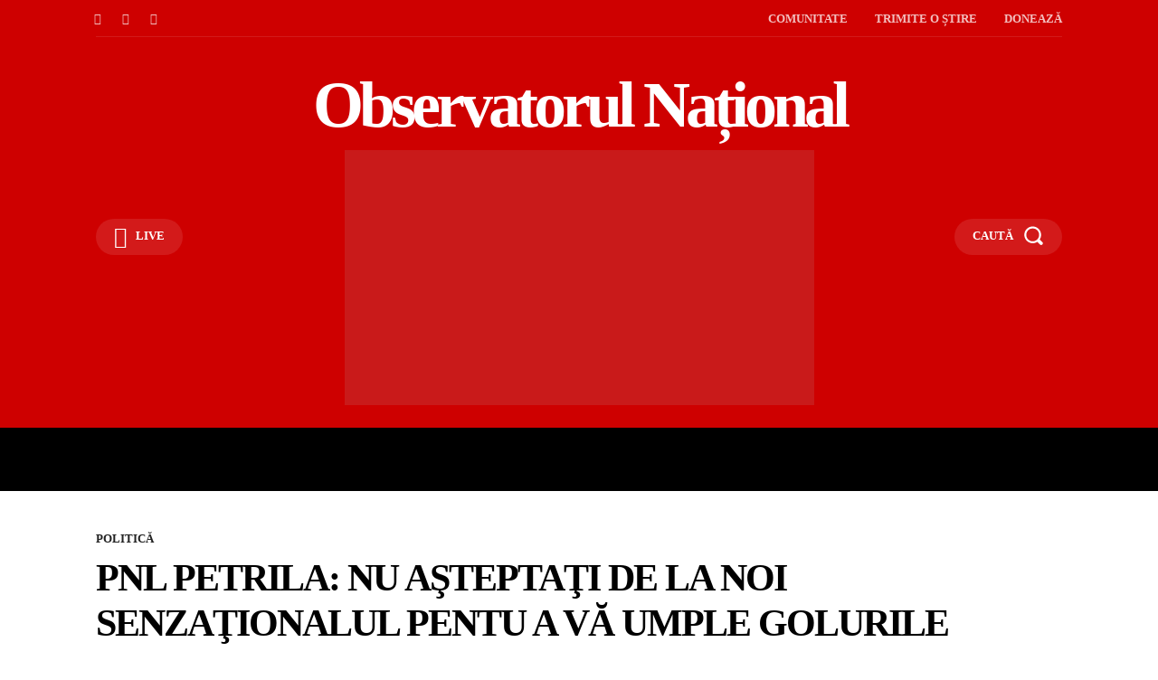

--- FILE ---
content_type: text/html; charset=UTF-8
request_url: https://observatorulnational.ro/pnl-petrila-nu-asteptati-de-la-noi-senzationalul-pentu-a-va-umple-golurile-politice/
body_size: 79906
content:
<!doctype html ><html lang="ro-RO"><head><script data-no-optimize="1">var litespeed_docref=sessionStorage.getItem("litespeed_docref");litespeed_docref&&(Object.defineProperty(document,"referrer",{get:function(){return litespeed_docref}}),sessionStorage.removeItem("litespeed_docref"));</script> <meta charset="UTF-8" /><title>PNL PETRILA: NU AŞTEPTAŢI DE LA NOI SENZAŢIONALUL PENTU A VĂ UMPLE GOLURILE POLITICE - ObservatorulNational.ro</title><meta name="viewport" content="width=device-width, initial-scale=1.0"><link rel="pingback" href="https://observatorulnationaltv.ro/xmlrpc.php" />
 <script type="litespeed/javascript" data-src="https://www.googletagmanager.com/gtag/js?id=G-KPL262NYMH"></script> <script type="litespeed/javascript">window.dataLayer=window.dataLayer||[];function gtag(){dataLayer.push(arguments)}
gtag('js',new Date());gtag('config','G-KPL262NYMH')</script>  <script type="litespeed/javascript" data-src="https://www.googletagmanager.com/gtag/js?id=AW-11003254392"></script> <script type="litespeed/javascript">window.dataLayer=window.dataLayer||[];function gtag(){dataLayer.push(arguments)}
gtag('js',new Date());gtag('config','AW-11003254392')</script> <script type="litespeed/javascript" data-src="https://pagead2.googlesyndication.com/pagead/js/adsbygoogle.js?client=ca-pub-8546231906777375"
     crossorigin="anonymous"></script> <link rel="apple-touch-icon" sizes="180x180" href="/apple-touch-icon.png"><link rel="icon" type="image/png" sizes="32x32" href="/favicon-32x32.png"><link rel="icon" type="image/png" sizes="16x16" href="/favicon-16x16.png"><link rel="manifest" href="/site.webmanifest"><meta name="msapplication-TileColor" content="#da532c"><meta name="theme-color" content="#ffffff"><meta name='robots' content='index, follow, max-image-preview:large, max-snippet:-1, max-video-preview:-1' /> <script id="cookieyes" type="litespeed/javascript" data-src="https://cdn-cookieyes.com/client_data/78cb1a42e5ce4f1be17287fa/script.js"></script><link rel="preload" fetchpriority="high" as="image" href="https://observatorulnationaltv.ro/wp-content/uploads/2016/01/avram-si-paducel_resize-2-3.jpg.webp" type="image/webp" /><meta name="google-site-verification" content="ApMhKnwxKWkyf5kSkjyRm6F6VCYOiQHR2Vq15P64lZk" /><link rel="canonical" href="https://observatorulnationaltv.ro/pnl-petrila-nu-asteptati-de-la-noi-senzationalul-pentu-a-va-umple-golurile-politice/" /><meta property="og:locale" content="ro_RO" /><meta property="og:type" content="article" /><meta property="og:title" content="PNL PETRILA: NU AŞTEPTAŢI DE LA NOI SENZAŢIONALUL PENTU A VĂ UMPLE GOLURILE POLITICE - ObservatorulNational.ro" /><meta property="og:description" content="Organizația PNL Petrila refuză  orice antepronunțare publică referitoare la deja rostogolitul caz &#8222;Ilie Păducel intră în PNL pe ușa din dos&#8221;.  Am înțeles, la nivelul organizației susținute de un statut asumat prin calitatea de membru de partid, să ne abținem de la vot în momentul discutării intrării în partid a primarului orașului Petrila, Ilie Păducel. [&hellip;]" /><meta property="og:url" content="https://observatorulnationaltv.ro/pnl-petrila-nu-asteptati-de-la-noi-senzationalul-pentu-a-va-umple-golurile-politice/" /><meta property="og:site_name" content="ObservatorulNational.ro" /><meta property="article:publisher" content="https://www.facebook.com/observatorulnational.ro/" /><meta property="article:published_time" content="2016-01-06T18:04:08+00:00" /><meta property="og:image" content="https://observatorulnationaltv.ro/wp-content/uploads/2016/01/avram-si-paducel_resize-2-3.jpg" /><meta property="og:image:width" content="640" /><meta property="og:image:height" content="480" /><meta property="og:image:type" content="image/jpeg" /><meta name="author" content="Observatorul Național" /><meta name="twitter:card" content="summary_large_image" /><meta name="twitter:label1" content="Scris de" /><meta name="twitter:data1" content="Observatorul Național" /><meta name="twitter:label2" content="Timp estimat pentru citire" /><meta name="twitter:data2" content="1 minut" /> <script type="application/ld+json" class="yoast-schema-graph">{"@context":"https://schema.org","@graph":[{"@type":"Article","@id":"https://observatorulnationaltv.ro/pnl-petrila-nu-asteptati-de-la-noi-senzationalul-pentu-a-va-umple-golurile-politice/#article","isPartOf":{"@id":"https://observatorulnationaltv.ro/pnl-petrila-nu-asteptati-de-la-noi-senzationalul-pentu-a-va-umple-golurile-politice/"},"author":{"name":"Observatorul Național","@id":"https://observatorulnationaltv.ro/#/schema/person/b81713e0a136c5680d923df2b784c14d"},"headline":"PNL PETRILA: NU AŞTEPTAŢI DE LA NOI SENZAŢIONALUL PENTU A VĂ UMPLE GOLURILE POLITICE","datePublished":"2016-01-06T18:04:08+00:00","mainEntityOfPage":{"@id":"https://observatorulnationaltv.ro/pnl-petrila-nu-asteptati-de-la-noi-senzationalul-pentu-a-va-umple-golurile-politice/"},"wordCount":313,"commentCount":0,"image":{"@id":"https://observatorulnationaltv.ro/pnl-petrila-nu-asteptati-de-la-noi-senzationalul-pentu-a-va-umple-golurile-politice/#primaryimage"},"thumbnailUrl":"https://observatorulnationaltv.ro/wp-content/uploads/2016/01/avram-si-paducel_resize-2-3.jpg","keywords":["costel avram","ilie paducel","Petrila","PNL"],"articleSection":["POLITICĂ"],"inLanguage":"ro-RO","potentialAction":[{"@type":"CommentAction","name":"Comment","target":["https://observatorulnationaltv.ro/pnl-petrila-nu-asteptati-de-la-noi-senzationalul-pentu-a-va-umple-golurile-politice/#respond"]}]},{"@type":"WebPage","@id":"https://observatorulnationaltv.ro/pnl-petrila-nu-asteptati-de-la-noi-senzationalul-pentu-a-va-umple-golurile-politice/","url":"https://observatorulnationaltv.ro/pnl-petrila-nu-asteptati-de-la-noi-senzationalul-pentu-a-va-umple-golurile-politice/","name":"PNL PETRILA: NU AŞTEPTAŢI DE LA NOI SENZAŢIONALUL PENTU A VĂ UMPLE GOLURILE POLITICE - ObservatorulNational.ro","isPartOf":{"@id":"https://observatorulnationaltv.ro/#website"},"primaryImageOfPage":{"@id":"https://observatorulnationaltv.ro/pnl-petrila-nu-asteptati-de-la-noi-senzationalul-pentu-a-va-umple-golurile-politice/#primaryimage"},"image":{"@id":"https://observatorulnationaltv.ro/pnl-petrila-nu-asteptati-de-la-noi-senzationalul-pentu-a-va-umple-golurile-politice/#primaryimage"},"thumbnailUrl":"https://observatorulnationaltv.ro/wp-content/uploads/2016/01/avram-si-paducel_resize-2-3.jpg","datePublished":"2016-01-06T18:04:08+00:00","author":{"@id":"https://observatorulnationaltv.ro/#/schema/person/b81713e0a136c5680d923df2b784c14d"},"breadcrumb":{"@id":"https://observatorulnationaltv.ro/pnl-petrila-nu-asteptati-de-la-noi-senzationalul-pentu-a-va-umple-golurile-politice/#breadcrumb"},"inLanguage":"ro-RO","potentialAction":[{"@type":"ReadAction","target":["https://observatorulnationaltv.ro/pnl-petrila-nu-asteptati-de-la-noi-senzationalul-pentu-a-va-umple-golurile-politice/"]}]},{"@type":"ImageObject","inLanguage":"ro-RO","@id":"https://observatorulnationaltv.ro/pnl-petrila-nu-asteptati-de-la-noi-senzationalul-pentu-a-va-umple-golurile-politice/#primaryimage","url":"https://observatorulnationaltv.ro/wp-content/uploads/2016/01/avram-si-paducel_resize-2-3.jpg","contentUrl":"https://observatorulnationaltv.ro/wp-content/uploads/2016/01/avram-si-paducel_resize-2-3.jpg","width":640,"height":480},{"@type":"BreadcrumbList","@id":"https://observatorulnationaltv.ro/pnl-petrila-nu-asteptati-de-la-noi-senzationalul-pentu-a-va-umple-golurile-politice/#breadcrumb","itemListElement":[{"@type":"ListItem","position":1,"name":"Prima pagină","item":"https://observatorulnationaltv.ro/"},{"@type":"ListItem","position":2,"name":"PNL PETRILA: NU AŞTEPTAŢI DE LA NOI SENZAŢIONALUL PENTU A VĂ UMPLE GOLURILE POLITICE"}]},{"@type":"WebSite","@id":"https://observatorulnationaltv.ro/#website","url":"https://observatorulnationaltv.ro/","name":"ObservatorulNational.ro","description":"Informația este cheia succesului!","potentialAction":[{"@type":"SearchAction","target":{"@type":"EntryPoint","urlTemplate":"https://observatorulnationaltv.ro/?s={search_term_string}"},"query-input":{"@type":"PropertyValueSpecification","valueRequired":true,"valueName":"search_term_string"}}],"inLanguage":"ro-RO"},{"@type":"Person","@id":"https://observatorulnationaltv.ro/#/schema/person/b81713e0a136c5680d923df2b784c14d","name":"Observatorul Național","url":"https://observatorulnationaltv.ro/author/observatorulnationaltv/"}]}</script> <link rel='dns-prefetch' href='//observatorulnationaltv.ro' /><link rel='dns-prefetch' href='//stats.wp.com' /><link rel='dns-prefetch' href='//fonts.googleapis.com' /><link rel="alternate" type="application/rss+xml" title="ObservatorulNational.ro &raquo; Flux" href="https://observatorulnationaltv.ro/feed/" /><link rel="alternate" type="application/rss+xml" title="ObservatorulNational.ro &raquo; Flux comentarii" href="https://observatorulnationaltv.ro/comments/feed/" /><link rel="alternate" type="application/rss+xml" title="Flux comentarii ObservatorulNational.ro &raquo; PNL PETRILA: NU AŞTEPTAŢI DE LA NOI SENZAŢIONALUL PENTU A VĂ UMPLE GOLURILE POLITICE" href="https://observatorulnationaltv.ro/pnl-petrila-nu-asteptati-de-la-noi-senzationalul-pentu-a-va-umple-golurile-politice/feed/" /><link rel="alternate" title="oEmbed (JSON)" type="application/json+oembed" href="https://observatorulnationaltv.ro/wp-json/oembed/1.0/embed?url=https%3A%2F%2Fobservatorulnationaltv.ro%2Fpnl-petrila-nu-asteptati-de-la-noi-senzationalul-pentu-a-va-umple-golurile-politice%2F" /><link rel="alternate" title="oEmbed (XML)" type="text/xml+oembed" href="https://observatorulnationaltv.ro/wp-json/oembed/1.0/embed?url=https%3A%2F%2Fobservatorulnationaltv.ro%2Fpnl-petrila-nu-asteptati-de-la-noi-senzationalul-pentu-a-va-umple-golurile-politice%2F&#038;format=xml" /><style id='wp-img-auto-sizes-contain-inline-css' type='text/css'>img:is([sizes=auto i],[sizes^="auto," i]){contain-intrinsic-size:3000px 1500px}
/*# sourceURL=wp-img-auto-sizes-contain-inline-css */</style><style id="litespeed-ccss">ul{box-sizing:border-box}:root{--wp--preset--font-size--normal:16px;--wp--preset--font-size--huge:42px}:root{--wp--preset--aspect-ratio--square:1;--wp--preset--aspect-ratio--4-3:4/3;--wp--preset--aspect-ratio--3-4:3/4;--wp--preset--aspect-ratio--3-2:3/2;--wp--preset--aspect-ratio--2-3:2/3;--wp--preset--aspect-ratio--16-9:16/9;--wp--preset--aspect-ratio--9-16:9/16;--wp--preset--color--black:#000000;--wp--preset--color--cyan-bluish-gray:#abb8c3;--wp--preset--color--white:#ffffff;--wp--preset--color--pale-pink:#f78da7;--wp--preset--color--vivid-red:#cf2e2e;--wp--preset--color--luminous-vivid-orange:#ff6900;--wp--preset--color--luminous-vivid-amber:#fcb900;--wp--preset--color--light-green-cyan:#7bdcb5;--wp--preset--color--vivid-green-cyan:#00d084;--wp--preset--color--pale-cyan-blue:#8ed1fc;--wp--preset--color--vivid-cyan-blue:#0693e3;--wp--preset--color--vivid-purple:#9b51e0;--wp--preset--gradient--vivid-cyan-blue-to-vivid-purple:linear-gradient(135deg,rgba(6,147,227,1) 0%,rgb(155,81,224) 100%);--wp--preset--gradient--light-green-cyan-to-vivid-green-cyan:linear-gradient(135deg,rgb(122,220,180) 0%,rgb(0,208,130) 100%);--wp--preset--gradient--luminous-vivid-amber-to-luminous-vivid-orange:linear-gradient(135deg,rgba(252,185,0,1) 0%,rgba(255,105,0,1) 100%);--wp--preset--gradient--luminous-vivid-orange-to-vivid-red:linear-gradient(135deg,rgba(255,105,0,1) 0%,rgb(207,46,46) 100%);--wp--preset--gradient--very-light-gray-to-cyan-bluish-gray:linear-gradient(135deg,rgb(238,238,238) 0%,rgb(169,184,195) 100%);--wp--preset--gradient--cool-to-warm-spectrum:linear-gradient(135deg,rgb(74,234,220) 0%,rgb(151,120,209) 20%,rgb(207,42,186) 40%,rgb(238,44,130) 60%,rgb(251,105,98) 80%,rgb(254,248,76) 100%);--wp--preset--gradient--blush-light-purple:linear-gradient(135deg,rgb(255,206,236) 0%,rgb(152,150,240) 100%);--wp--preset--gradient--blush-bordeaux:linear-gradient(135deg,rgb(254,205,165) 0%,rgb(254,45,45) 50%,rgb(107,0,62) 100%);--wp--preset--gradient--luminous-dusk:linear-gradient(135deg,rgb(255,203,112) 0%,rgb(199,81,192) 50%,rgb(65,88,208) 100%);--wp--preset--gradient--pale-ocean:linear-gradient(135deg,rgb(255,245,203) 0%,rgb(182,227,212) 50%,rgb(51,167,181) 100%);--wp--preset--gradient--electric-grass:linear-gradient(135deg,rgb(202,248,128) 0%,rgb(113,206,126) 100%);--wp--preset--gradient--midnight:linear-gradient(135deg,rgb(2,3,129) 0%,rgb(40,116,252) 100%);--wp--preset--font-size--small:11px;--wp--preset--font-size--medium:20px;--wp--preset--font-size--large:32px;--wp--preset--font-size--x-large:42px;--wp--preset--font-size--regular:15px;--wp--preset--font-size--larger:50px;--wp--preset--spacing--20:0.44rem;--wp--preset--spacing--30:0.67rem;--wp--preset--spacing--40:1rem;--wp--preset--spacing--50:1.5rem;--wp--preset--spacing--60:2.25rem;--wp--preset--spacing--70:3.38rem;--wp--preset--spacing--80:5.06rem;--wp--preset--shadow--natural:6px 6px 9px rgba(0, 0, 0, 0.2);--wp--preset--shadow--deep:12px 12px 50px rgba(0, 0, 0, 0.4);--wp--preset--shadow--sharp:6px 6px 0px rgba(0, 0, 0, 0.2);--wp--preset--shadow--outlined:6px 6px 0px -3px rgba(255, 255, 255, 1), 6px 6px rgba(0, 0, 0, 1);--wp--preset--shadow--crisp:6px 6px 0px rgba(0, 0, 0, 1)}.tdm-title{font-size:36px;line-height:47px;font-weight:400;margin-top:10px;margin-bottom:26px;color:#111}@media (max-width:767px){.tdm-title{font-size:35px;line-height:39px}}.tds-title .tdm-title{display:inline-block}.tdm-title-sm{margin-bottom:7px;font-size:23px;line-height:33px;font-weight:500}.tdm-descr{font-family:var(--td_default_google_font_1,'Open Sans','Open Sans Regular',sans-serif);font-size:16px;line-height:28px;color:#666;margin-bottom:30px}@media (max-width:1018px){.tdm-descr{font-size:15px;line-height:24px}}@media (min-width:768px) and (max-width:1018px){.tdm-descr{margin-bottom:25px}}@media (max-width:767px){.tdm-descr{margin-bottom:20px}}.tdm-btn{display:inline-block;font-family:var(--td_default_google_font_2,'Roboto',sans-serif);text-align:center;position:relative}.tdm-btn .tdm-btn-text{vertical-align:middle}.tdm-btn .tdm-btn-icon{vertical-align:middle;line-height:1}.tdm-btn .tdm-btn-icon:first-child{margin-right:14px}.tdm-btn .tdm-btn-icon:last-child{margin-left:14px}.tdm-btn .tdm-btn-icon-svg{display:-webkit-inline-box;display:-ms-inline-flexbox;display:inline-flex;-webkit-box-align:center;-ms-flex-align:center;align-items:center;-webkit-box-pack:center;-ms-flex-pack:center;justify-content:center}.tdm-btn .tdm-btn-icon-svg svg{height:auto}.tdm-btn-sm{font-size:13px;line-height:29px;height:31px;padding:0 16px}.tdm-btn-lg{font-size:15px;font-weight:500;line-height:52px;height:55px;padding:0 36px}.tdm-btn-lg svg{width:15px}@media (min-width:768px) and (max-width:1018px){.tdm-btn-lg{line-height:52px;height:52px;padding:0 34px}}@media (max-width:767px){.tdm-btn-lg{font-size:14px;line-height:50px;height:50px;padding:0 30px}.tdm-btn-lg svg{width:14px}}.tds-button1{background-color:var(--td_theme_color,#4db2ec);color:#fff;transform:translateZ(0);-webkit-transform:translateZ(0);-moz-transform:translateZ(0);-ms-transform:translateZ(0);-o-transform:translateZ(0)}.tds-button1 svg,.tds-button1 svg *{fill:#fff}.tds-button1:before{content:"";background-color:#222;width:100%;height:100%;left:0;top:0;position:absolute;z-index:-1;opacity:0}.tds-button5{min-width:0;height:auto;padding:0;line-height:initial!important;text-align:left}.tds-button5 .tdm-btn-text,.tds-button5 i{color:#000}.tdm-inline-block{display:inline-block}.tdm-content-horiz-center{text-align:center!important;margin-right:auto;margin-left:auto}.tdm-content-horiz-right{text-align:right!important;margin-left:auto}.tdc-font-fa{display:inline-block;font:normal normal normal 14px/1 FontAwesome;font-size:inherit;text-rendering:auto;-webkit-font-smoothing:antialiased;-moz-osx-font-smoothing:grayscale}.tdc-font-fa-align-justify:before{content:""}.tdc-font-fa-video-camera:before{content:""}:root{--td_theme_color:#4db2ec;--td_grid_border_color:#ededed;--td_black:#222;--td_text_color:#111;--td_default_google_font_1:'Open Sans', 'Open Sans Regular', sans-serif;--td_default_google_font_2:'Roboto', sans-serif}html{font-family:sans-serif;-ms-text-size-adjust:100%;-webkit-text-size-adjust:100%}body{margin:0}article{display:block}a{background-color:#fff0}strong{font-weight:700}img{border:0}svg:not(:root){overflow:hidden}button,input{color:inherit;font:inherit;margin:0}button{overflow:visible}button{text-transform:none}button,html input[type="button"]{-webkit-appearance:button}button::-moz-focus-inner,input::-moz-focus-inner{border:0;padding:0}input{line-height:normal}*{-webkit-box-sizing:border-box;-moz-box-sizing:border-box;box-sizing:border-box}*:before,*:after{-webkit-box-sizing:border-box;-moz-box-sizing:border-box;box-sizing:border-box}img{max-width:100%;height:auto}.td-main-content-wrap{background-color:#fff}.td-page-meta{display:none}.tdc-row{width:1068px;margin-right:auto;margin-left:auto}.tdc-row:before,.tdc-row:after{display:table;content:"";line-height:0}.tdc-row:after{clear:both}.tdc-row[class*="stretch_row"]>.td-pb-row>.td-element-style{width:100vw!important;left:50%!important;transform:translateX(-50%)!important}@media (max-width:767px){.td-pb-row>.td-element-style{width:100vw!important;left:50%!important;transform:translateX(-50%)!important}}.td-pb-row{*zoom:1;margin-right:-24px;margin-left:-24px;position:relative}.td-pb-row:before,.td-pb-row:after{display:table;content:""}.td-pb-row:after{clear:both}.td-pb-row [class*="td-pb-span"]{display:block;min-height:1px;float:left;padding-right:24px;padding-left:24px;position:relative}@media (min-width:1019px) and (max-width:1140px){.td-pb-row [class*="td-pb-span"]{padding-right:20px;padding-left:20px}}@media (min-width:768px) and (max-width:1018px){.td-pb-row [class*="td-pb-span"]{padding-right:14px;padding-left:14px}}@media (max-width:767px){.td-pb-row [class*="td-pb-span"]{padding-right:0;padding-left:0;float:none;width:100%}}.td-pb-span3{width:25%}.td-pb-span4{width:33.33333333%}.td-pb-span6{width:50%}.td-pb-span8{width:66.66666667%}.td-pb-span12{width:100%}.wpb_row{margin-bottom:0}.vc_row .vc_column-inner{padding-left:0;padding-right:0}.td-block-row{*zoom:1;margin-left:-24px;margin-right:-24px}.td-block-row:before,.td-block-row:after{display:table;content:""}.td-block-row:after{clear:both}.td-block-row [class*="td-block-span"]{display:block;min-height:1px;float:left;padding-right:24px;padding-left:24px}@media (min-width:1019px) and (max-width:1140px){.td-block-row [class*="td-block-span"]{padding-right:20px;padding-left:20px}}@media (min-width:768px) and (max-width:1018px){.td-block-row [class*="td-block-span"]{padding-right:14px;padding-left:14px}}@media (max-width:767px){.td-block-row [class*="td-block-span"]{padding-right:0;padding-left:0;float:none;width:100%}}.td-block-span12{width:100%}@media (min-width:1019px) and (max-width:1140px){.tdc-row{width:980px}.td-pb-row,.td-block-row{margin-right:-20px;margin-left:-20px}}@media (min-width:768px) and (max-width:1018px){.tdc-row{width:740px}.td-pb-row,.td-block-row{margin-right:-14px;margin-left:-14px}}@media (max-width:767px){.tdc-row{width:100%;padding-left:20px;padding-right:20px}.td-pb-row,.td-block-row{width:100%;margin-left:0;margin-right:0}}@media (min-width:768px){.td-drop-down-search .td-search-form{margin:20px}}#td-outer-wrap{overflow:hidden}@media (max-width:767px){#td-outer-wrap{margin:auto;width:100%;-webkit-transform-origin:50% 200px 0;transform-origin:50% 200px 0}}.td-menu-background{background-repeat:var(--td_mobile_background_repeat,no-repeat);background-size:var(--td_mobile_background_size,cover);background-position:var(--td_mobile_background_size,center top);position:fixed;top:0;display:block;width:100%;height:113%;z-index:9999;visibility:hidden;transform:translate3d(-100%,0,0);-webkit-transform:translate3d(-100%,0,0)}.td-menu-background:before{content:"";width:100%;height:100%;position:absolute;top:0;left:0;opacity:.98;background:#313b45;background:-webkit-gradient(left top,left bottom,color-stop(0%,var(--td_mobile_gradient_one_mob,#313b45)),color-stop(100%,var(--td_mobile_gradient_two_mob,#3393b8)));background:linear-gradient(to bottom,var(--td_mobile_gradient_one_mob,#313b45) 0%,var(--td_mobile_gradient_two_mob,#3393b8) 100%)}#td-mobile-nav{padding:0;position:fixed;width:100%;height:calc(100% + 1px);top:0;z-index:9999;visibility:hidden;transform:translate3d(-99%,0,0);-webkit-transform:translate3d(-99%,0,0);left:-1%;font-family:-apple-system,".SFNSText-Regular","San Francisco","Roboto","Segoe UI","Helvetica Neue","Lucida Grande",sans-serif}#td-mobile-nav .td_display_err{text-align:center;color:var(--td_mobile_text_color,#ffffff);border:none;-webkit-box-shadow:0 0 8px rgb(0 0 0/.16);box-shadow:0 0 8px rgb(0 0 0/.16);margin:-9px -30px 24px;font-size:14px;border-radius:0;padding:12px;position:relative;background-color:rgb(255 255 255/.06);display:none}#td-mobile-nav input:invalid{box-shadow:none!important}#td-mobile-nav{height:1px;overflow:hidden}#td-mobile-nav .td-menu-socials{padding:0 65px 0 20px;overflow:hidden;height:60px}#td-mobile-nav .td-social-icon-wrap{margin:20px 5px 0 0;display:inline-block}#td-mobile-nav .td-social-icon-wrap i{border:none;background-color:#fff0;font-size:14px;width:40px;height:40px;line-height:38px;color:var(--td_mobile_text_color,#ffffff);vertical-align:middle}#td-mobile-nav .td-social-icon-wrap .td-icon-instagram{font-size:16px}.td-mobile-close{position:absolute;right:1px;top:0;z-index:1000}.td-mobile-close .td-icon-close-mobile{height:70px;width:70px;line-height:70px;font-size:21px;color:var(--td_mobile_text_color,#ffffff);top:4px;position:relative}.td-mobile-content{padding:20px 20px 0}.td-mobile-container{padding-bottom:20px;position:relative}.td-mobile-content ul{list-style:none;margin:0;padding:0}.td-mobile-content li{float:none;margin-left:0;-webkit-touch-callout:none}.td-mobile-content li a{display:block;line-height:21px;font-size:21px;color:var(--td_mobile_text_color,#ffffff);margin-left:0;padding:12px 30px 12px 12px;font-weight:700}.td-mobile-container{opacity:1}#td-mobile-nav .td-login-animation{opacity:0;position:absolute;top:0;width:100%}#td-mobile-nav .td-login-animation .td-login-inputs{height:76px}.td-search-wrap-mob{padding:0;position:absolute;width:100%;height:auto;top:0;text-align:center;z-index:9999;visibility:hidden;color:var(--td_mobile_text_color,#ffffff);font-family:-apple-system,".SFNSText-Regular","San Francisco","Roboto","Segoe UI","Helvetica Neue","Lucida Grande",sans-serif}.td-search-wrap-mob .td-drop-down-search{opacity:0;visibility:hidden;-webkit-backface-visibility:hidden;position:relative}.td-search-wrap-mob #td-header-search-mob{color:var(--td_mobile_text_color,#ffffff);font-weight:700;font-size:26px;height:40px;line-height:36px;border:0;background:#fff0;outline:0;margin:8px 0;padding:0;text-align:center}.td-search-wrap-mob .td-search-input{margin:0 5%;position:relative}.td-search-wrap-mob .td-search-input span{opacity:.8;font-size:12px}.td-search-wrap-mob .td-search-input:before,.td-search-wrap-mob .td-search-input:after{content:"";position:absolute;display:block;width:100%;height:1px;background-color:var(--td_mobile_text_color,#ffffff);bottom:0;left:0;opacity:.2}.td-search-wrap-mob .td-search-input:after{opacity:.8;transform:scaleX(0);-webkit-transform:scaleX(0)}.td-search-wrap-mob .td-search-form{margin-bottom:30px}.td-search-background{background-repeat:no-repeat;background-size:cover;background-position:center top;position:fixed;top:0;display:block;width:100%;height:113%;z-index:9999;transform:translate3d(100%,0,0);-webkit-transform:translate3d(100%,0,0);visibility:hidden}.td-search-background:before{content:"";width:100%;height:100%;position:absolute;top:0;left:0;opacity:.98;background:#313b45;background:-webkit-gradient(left top,left bottom,color-stop(0%,var(--td_mobile_gradient_one_mob,#313b45)),color-stop(100%,var(--td_mobile_gradient_two_mob,#3393b8)));background:linear-gradient(to bottom,var(--td_mobile_gradient_one_mob,#313b45) 0%,var(--td_mobile_gradient_two_mob,#3393b8) 100%)}.td-search-close{text-align:right;z-index:1000}.td-search-close .td-icon-close-mobile{height:70px;width:70px;line-height:70px;font-size:21px;color:var(--td_mobile_text_color,#ffffff);position:relative;top:4px;right:0}#td-mobile-nav label{position:absolute;top:26px;left:10px;font-size:17px;color:var(--td_mobile_text_color,#ffffff);opacity:.6}.td-login-inputs{position:relative}body{font-family:Verdana,BlinkMacSystemFont,-apple-system,"Segoe UI",Roboto,Oxygen,Ubuntu,Cantarell,"Open Sans","Helvetica Neue",sans-serif;font-size:14px;line-height:21px}p{margin-top:0;margin-bottom:21px}a{color:var(--td_theme_color,#4db2ec);text-decoration:none}ul{padding:0}ul li{line-height:24px;margin-left:21px}h2,h3{font-family:var(--td_default_google_font_2,'Roboto',sans-serif);color:var(--td_text_color,#111111);font-weight:400;margin:6px 0}h2>a{color:var(--td_text_color,#111111)}h2{font-size:27px;line-height:38px;margin-top:30px;margin-bottom:20px}h3{font-size:22px;line-height:30px;margin-top:27px;margin-bottom:17px}input[type=text]{font-size:12px;line-height:21px;color:#444;border:1px solid #e1e1e1;width:100%;max-width:100%;height:34px;padding:3px 9px}@media (max-width:767px){input[type=text]{font-size:16px}}input[type=password]{width:100%;position:relative;top:0;display:inline-table;vertical-align:middle;font-size:12px;line-height:21px;color:#444;border:1px solid #ccc;max-width:100%;height:34px;padding:3px 9px;margin-bottom:10px}@media (max-width:767px){input[type=password]{font-size:16px}}.td_module_wrap{position:relative;padding-bottom:35px}.td_module_wrap .entry-title{font-size:21px;line-height:25px;margin:0 0 6px 0}.entry-title{word-wrap:break-word}.td-module-thumb{position:relative;margin-bottom:13px}.td-module-thumb .entry-thumb{display:block}.td-module-meta-info{font-family:var(--td_default_google_font_1,'Open Sans','Open Sans Regular',sans-serif);font-size:11px;margin-bottom:7px;line-height:1;min-height:17px}.td-main-content-wrap{padding-bottom:40px}@media (max-width:767px){.td-main-content-wrap{padding-bottom:26px}}.td-pb-span4 .wpb_wrapper{perspective:unset!important}.post{background-color:var(--td_container_transparent,#ffffff)}[class^="td-icon-"]:before,[class*=" td-icon-"]:before{font-family:"newspaper";speak:none;font-style:normal;font-weight:400;font-variant:normal;text-transform:none;line-height:1;text-align:center;-webkit-font-smoothing:antialiased;-moz-osx-font-smoothing:grayscale}[class*="td-icon-"]{line-height:1;text-align:center;display:inline-block}.td-icon-right:before{content:""}.td-icon-right-arrow:before{content:""}.td-icon-menu-up:before{content:""}.td-icon-mail:before{content:""}.td-icon-facebook:before{content:""}.td-icon-instagram:before{content:""}.td-icon-linkedin:before{content:""}.td-icon-pinterest:before{content:""}.td-icon-reddit:before{content:""}.td-icon-twitter:before{content:""}.td-icon-read-down:before{content:""}.td-icon-whatsapp:before{content:""}.td-icon-close-mobile:before{content:""}.td-icon-modal-close:before{content:""}.td-icon-print:before{content:""}.td-icon-telegram:before{content:""}.td-icon-plus:before{content:""}.td-icon-tiktok:before{content:""}.td-icon-check:before{content:""}.td-icon-copy_url:before{content:""}@media (max-width:767px){.td-header-desktop-wrap{display:none}}@media (min-width:767px){.td-header-mobile-wrap{display:none}}.tdc_zone{margin:0}.td-main-content-wrap .tdc_zone{z-index:0}.td-header-template-wrap{z-index:100}.td-header-desktop-wrap{width:100%}#td-mobile-nav .td-menu-login-section{list-style:none;position:relative;margin-top:20px}#td-mobile-nav .td-menu-login-section a{color:var(--td_mobile_text_color,#ffffff)}#td-mobile-nav .td-guest-wrap{height:40px;text-align:center}#td-mobile-nav .td-guest-wrap .td-menu-login{display:inline-block;font-size:20px;font-weight:700;color:#fff;vertical-align:middle}#td-mobile-nav .td-guest-wrap .td-menu-login span{background-color:var(--td_mobile_text_color,#ffffff);width:1px;height:20px;display:inline-block;margin:0 13px;line-height:20px;position:relative;top:3px;opacity:.3}#td-mobile-nav .td-register-section{position:absolute;top:0;color:var(--td_mobile_text_color,#ffffff);width:100%;z-index:-1}#td-mobile-nav .td-register-section a{color:var(--td_mobile_text_color,#ffffff)}#td-mobile-nav .td-register-section .td-icon-read-down{font-size:23px;transform:rotate(90deg);-webkit-transform:rotate(90deg);line-height:74px;width:74px}#td-mobile-nav .td-register-section .td-login-input{color:var(--td_mobile_text_color,#ffffff);font-weight:400;font-size:17px;height:40px;line-height:40px;border:0;background:#fff0;outline:0;margin:18px 0;position:relative;border-bottom:1px solid var(--td_mobile_text_color,rgb(255 255 255 / .2));border-radius:0;box-shadow:none}#td-mobile-nav .td-register-section .td-login-form-wrap{padding:0 30px}#td-mobile-nav .td-register-section .td-login-button{display:block;text-align:center;width:100%;text-transform:uppercase;line-height:50px;color:var(--td_mobile_button_color_mob,#000000);border:none;-webkit-box-shadow:0 0 8px rgb(0 0 0/.36);box-shadow:0 0 8px rgb(0 0 0/.36);margin:17px 0 15px;font-size:17px;border-radius:0;background-color:var(--td_mobile_button_background_mob,#ffffff);opacity:.8;text-shadow:none}#td-mobile-nav .td-register-section .td-login-info-text{text-align:center;margin-bottom:20px}#td-mobile-nav .td-register-section .td-login-register-link a{width:100%;display:block;padding:13px;margin-top:24px;font-size:13px;text-transform:uppercase;color:#fff;position:relative;text-align:center}#td-mobile-nav .td-register-section .td-login-register-link a:before{content:"";width:100%;height:100%;position:absolute;top:0;left:0;border:1px solid #fff;opacity:0}#td-mobile-nav .td-login-title{position:absolute;top:0;padding:0 50px;text-align:center;line-height:74px;text-transform:uppercase;width:100%;font-size:17px;height:74px;overflow:hidden;z-index:-1}#td-mobile-nav .td-login-panel-title{text-align:center;font-size:16px;padding:30px 10px}#td-mobile-nav .td-login-panel-title span{display:inline-block;font-size:28px;font-weight:700;width:100%;margin-bottom:10px}.td_block_wrap{margin-bottom:48px;position:relative;clear:both}@media (max-width:767px){.td_block_wrap{margin-bottom:32px}}.td-fix-index{transform:translateZ(0);-webkit-transform:translateZ(0)}.td_with_ajax_pagination{transform:translate3d(0,0,0);-webkit-transform:translate3d(0,0,0);overflow:hidden}.td_block_raw_css{margin-bottom:0}.tdb-template .td-main-content-wrap{padding-bottom:0}button::-moz-focus-inner{padding:0;border:0}#login_pass-mob{display:none!important}.td-container-wrap{background-color:var(--td_container_transparent,#ffffff);margin-left:auto;margin-right:auto}.td-scroll-up{position:fixed;bottom:4px;right:5px;z-index:9999}.td-scroll-up[data-style="style1"]{display:none;width:40px;height:40px;background-color:var(--td_theme_color,#4db2ec);transform:translate3d(0,70px,0)}.td-scroll-up[data-style="style1"] .td-icon-menu-up{position:relative;color:#fff;font-size:20px;display:block;text-align:center;width:40px;top:7px}.wpb_button{display:inline-block;font-family:var(--td_default_google_font_1,'Open Sans','Open Sans Regular',sans-serif);font-weight:600;line-height:24px;text-shadow:none;border:none;border-radius:0;margin-bottom:21px}.td-element-style{position:absolute;z-index:0;width:100%;height:100%;top:0;bottom:0;left:0;right:0;overflow:hidden}body.td-animation-stack-type0 .td-animation-stack .entry-thumb,body.td-animation-stack-type0 .post img:not(.woocommerce-product-gallery img):not(.rs-pzimg),body.td-animation-stack-type0 .td-animation-stack .td-lazy-img{opacity:0}:root{--accent-color:#fff;--today-news-dark-bg:#000000;--today-news-accent:#CE0000;--today-news-white:#FFFFFF;--today-news-white-transparent:rgba(255,255,255,0.75);--today-news-white-transparent2:rgba(255,255,255,0.1);--today-news-dark-gray:#222222;--today-news-light-gray:#d8d8d8}:root{--today_news_default:Montserrat}.td-mobile-content .td-mobile-main-menu>li>a{font-weight:700;text-transform:uppercase}#td-mobile-nav,.td-search-wrap-mob{font-family:Montserrat}:root{--td_excl_label:'EXCLUSIV';--td_theme_color:#ce0000;--td_slider_text:rgba(206,0,0,0.7);--td_mobile_gradient_one_mob:#000000;--td_mobile_gradient_two_mob:#000000;--td_mobile_text_active_color:#ce0000;--td_mobile_button_background_mob:#ce0000;--td_mobile_button_color_mob:#ffffff}.tdi_2{min-height:0}.td-header-mobile-wrap{position:relative;width:100%}@media (max-width:767px){.tdi_2{position:relative}}@media (max-width:767px){.tdi_1_rand_style{background-color:var(--today-news-dark-bg)!important}}.tdi_4{min-height:0}.tdi_4{display:block}.tdi_4:before,.tdi_4:after{display:table}@media (max-width:767px){.tdi_4{display:flex;flex-direction:row;flex-wrap:nowrap;justify-content:flex-start;align-items:center}.tdi_4:before,.tdi_4:after{display:none}}@media (max-width:767px){.tdi_4{padding-top:6px!important;padding-bottom:6px!important;position:relative}}@media (max-width:767px){.tdi_3_rand_style{background-color:#ce0000!important}}.tdi_6{vertical-align:baseline}.tdi_6>.wpb_wrapper{display:block}.tdi_6>.wpb_wrapper{width:auto;height:auto}@media (max-width:767px){div.tdi_6{width:25%!important}}@media (max-width:767px){.tdi_7{margin-top:-1px!important;margin-left:-12px!important}}.tdb-header-align{vertical-align:middle}.tdb_mobile_menu{margin-bottom:0;clear:none}.tdb_mobile_menu svg{height:auto}.tdb_mobile_menu svg,.tdb_mobile_menu svg *{fill:var(--td_theme_color,#4db2ec)}.tdi_7{display:inline-block}.tdi_7 .tdb-mobile-menu-button svg{width:27px}.tdi_7 .tdb-mobile-menu-button .tdb-mobile-menu-icon-svg{width:54px;height:54px}.tdi_7 .tdb-mobile-menu-button{color:var(--today-news-white)}.tdi_7 .tdb-mobile-menu-button svg,.tdi_7 .tdb-mobile-menu-button svg *{fill:var(--today-news-white)}@media (max-width:767px){.tdi_7 .tdb-mobile-menu-button svg{width:22px}.tdi_7 .tdb-mobile-menu-button .tdb-mobile-menu-icon-svg{width:44px;height:44px}}.tdi_8{margin-bottom:0px!important}@media (max-width:767px){.tdi_8{margin-left:-30px!important;text-align:left!important;display:inline-block!important}}.tdm-popup-modal-wrap,.tdm-popup-modal-bg{top:0;left:0;width:100%;height:100%}.tdm-popup-modal-wrap{position:fixed;display:flex;z-index:10002}.tdm-popup-modal-bg{position:absolute}.tdm-popup-modal{display:flex;flex-direction:column;position:relative;background-color:#fff;width:700px;max-width:100%;max-height:100%;border-radius:3px;overflow:hidden;z-index:1}.tdm-pm-header{display:flex;align-items:center;width:100%;padding:19px 25px 16px;z-index:10}.tdm-pmh-close{position:relative;margin-left:auto;font-size:14px;color:#878d93}.tdm-pm-body{flex:1;padding:30px 25px;overflow:auto;overflow-x:hidden}.tdm-pm-body .tdc-row:not([class*="stretch_row_"]){width:auto!important;max-width:1240px}.tdm-popup-modal-over-screen .tdm-popup-modal-bg{opacity:0}body .tdi_8{display:inline-block}body .tdi_8 .tds-button{text-align:right}body .tdi_8 .tds-button .tdm-btn-icon{position:relative;top:1px}#tdm-popup-modal-td_m_5295{align-items:center;justify-content:flex-start}#tdm-popup-modal-td_m_5295.tdm-popup-modal-over-screen .tdm-popup-modal{opacity:0;transform:translateX(calc(-100% - 1px))}#tdm-popup-modal-td_m_5295 .tdm-popup-modal{width:100%;height:100%;border-radius:0;box-shadow:none;background-color:var(--today-news-accent)}#tdm-popup-modal-td_m_5295 .tdm-pm-header{display:flex;position:absolute;top:0;left:0;padding:20px;border-width:0;border-style:solid;border-color:#EBEBEB}#tdm-popup-modal-td_m_5295 .tdm-pmh-close{font-size:18px;top:0;color:var(--today-news-white-transparent)}#tdm-popup-modal-td_m_5295 .tdm-pm-body{padding:5px 20px}#tdm-popup-modal-td_m_5295 .tdm-popup-modal-bg{background:#fff0}@media (min-width:1141px){.tdm-pm-body .tdc-row:not([class*="stretch_row_"]){padding-left:24px;padding-right:24px}}@media (min-width:1019px) and (max-width:1140px){.tdm-pm-body .tdc-row:not([class*="stretch_row_"]){padding-left:20px;padding-right:20px}}@media (max-width:767px){.tdm-pm-body .tdc-row:not([class*="stretch_row_"]){padding-left:20px;padding-right:20px}}@media (min-width:1019px) and (max-width:1140px){#tdm-popup-modal-td_m_5295 .tdm-pmh-close{font-size:16px}#tdm-popup-modal-td_m_5295 .tdm-pm-header{padding:15px;border-width:0;border-style:solid;border-color:#EBEBEB}#tdm-popup-modal-td_m_5295 .tdm-pm-body{padding:5px 15px}}@media (min-width:768px) and (max-width:1018px){#tdm-popup-modal-td_m_5295 .tdm-pmh-close{font-size:14px}#tdm-popup-modal-td_m_5295 .tdm-pm-header{padding:10px;border-width:0;border-style:solid;border-color:#EBEBEB}#tdm-popup-modal-td_m_5295 .tdm-pm-body{padding:5px 10px}}@media (max-width:767px){#tdm-popup-modal-td_m_5295 .tdm-pm-header{padding:4px;border-width:0;border-style:solid;border-color:#EBEBEB}#tdm-popup-modal-td_m_5295 .tdm-pm-body{padding:8px 20px}}body .tdi_9 .tdm-btn-text,body .tdi_9 i{color:#fff}.tdi_9 i{font-size:24px}.tdi_9{padding:7px 20px 9px;height:auto;line-height:1}.tdi_9 .tdm-btn-icon:first-child{margin-right:10px}@media (min-width:1019px) and (max-width:1140px){.tdi_9 i{font-size:22px}.tdi_9{padding:6px 18px 7px;height:auto;line-height:1}}@media (min-width:768px) and (max-width:1018px){.tdi_9 i{font-size:20px}.tdi_9{padding:5px 12px 6px;height:auto;line-height:1}.tdi_9 .tdm-btn-icon:first-child{margin-right:8px}}@media (max-width:767px){.tdi_9 i{font-size:22px}.tdi_9 .tdm-btn-icon:first-child{margin-right:2px}}.tdi_11{min-height:0}.tdi_11{padding-top:45px!important;padding-bottom:45px!important;position:relative}@media (min-width:1019px) and (max-width:1140px){.tdi_11{padding-top:35px!important;padding-bottom:35px!important}}@media (min-width:768px) and (max-width:1018px){.tdi_11{padding-top:25px!important;padding-bottom:25px!important}}@media (max-width:767px){.tdi_11{padding-top:25px!important;padding-bottom:25px!important}}.tdi_10_rand_style{background-color:var(--today-news-accent)!important}.tdi_13{min-height:0}.tdi_13{display:block}.tdi_13:before,.tdi_13:after{display:table}.tdi_15{vertical-align:baseline}.tdi_15>.wpb_wrapper{display:block}.tdi_15>.wpb_wrapper>.vc_row_inner{width:auto}.tdi_15>.wpb_wrapper{width:auto;height:auto}.tdi_16{margin-bottom:5px!important}@media (min-width:1019px) and (max-width:1140px){.tdi_16{margin-bottom:3px!important}}@media (min-width:768px) and (max-width:1018px){.tdi_16{margin-bottom:-2px!important}}@media (max-width:767px){.tdi_16{margin-bottom:0px!important}}.tdm_block_column_title{margin-bottom:0;display:inline-block;width:100%}body .tdc-row .tdi_17 .tdm-title{color:var(--today-news-white)}.tdc-row .tdi_17 .tdm-title{font-family:Montserrat!important;font-size:28px!important;line-height:1.2!important;font-weight:700!important;text-transform:uppercase!important;letter-spacing:-2px!important}@media (min-width:1019px) and (max-width:1140px){.tdc-row .tdi_17 .tdm-title{font-size:24px!important}}@media (min-width:768px) and (max-width:1018px){.tdc-row .tdi_17 .tdm-title{font-size:22px!important}}@media (max-width:767px){.tdc-row .tdi_17 .tdm-title{font-size:20px!important}}.tdi_18{margin-bottom:45px!important;padding-right:20%!important;padding-left:20%!important}@media (max-width:767px){.tdi_18{margin-bottom:25px!important;padding-right:0px!important;padding-left:0px!important}}@media (min-width:768px) and (max-width:1018px){.tdi_18{margin-bottom:25px!important;padding-right:15%!important;padding-left:15%!important}}@media (min-width:1019px) and (max-width:1140px){.tdi_18{margin-bottom:35px!important;padding-right:18%!important;padding-left:18%!important}}.tdm_block.tdm_block_inline_text{margin-bottom:0;vertical-align:top}.tdm_block.tdm_block_inline_text .tdm-descr{margin-bottom:0;-webkit-transform:translateZ(0);transform:translateZ(0)}.tdc-row .tdi_18{text-align:center!important;margin-right:auto;margin-left:auto}.tdc-row .tdi_18 .tdm-descr{color:var(--today-news-white-transparent);font-family:Montserrat!important;font-size:14px!important;line-height:1.6!important}@media (min-width:1019px) and (max-width:1140px){.tdc-row .tdi_18 .tdm-descr{font-size:13px!important;line-height:1.5!important}}@media (min-width:768px) and (max-width:1018px){.tdc-row .tdi_18 .tdm-descr{font-size:12px!important;line-height:1.5!important}}@media (max-width:767px){.tdc-row .tdi_18 .tdm-descr{font-size:13px!important;line-height:1.5!important}}.tdi_19{padding-bottom:25px!important}.tdm_block.tdm_block_inline_image{position:relative;margin-bottom:0;line-height:0;overflow:hidden}.tdm_block.tdm_block_inline_image .tdm-inline-image-wrap{position:relative;display:inline-block}.tdc-row .tdi_19{width:20%}.tdi_21{position:relative!important;top:0;transform:none;-webkit-transform:none}.tdi_21{display:flex;flex-direction:row;flex-wrap:nowrap;justify-content:flex-start;align-items:flex-start}@media (min-width:768px){.tdi_21{margin-left:0;margin-right:0}.tdi_21>.vc_column_inner{padding-left:0;padding-right:0}}@media (min-width:1019px) and (max-width:1140px){@media (min-width:768px){.tdi_21{margin-left:-10px;margin-right:-10px}.tdi_21>.vc_column_inner{padding-left:10px;padding-right:10px}}}@media (min-width:768px) and (max-width:1018px){@media (min-width:768px){.tdi_21{margin-left:-5px;margin-right:-5px}.tdi_21>.vc_column_inner{padding-left:5px;padding-right:5px}}}.tdi_21{padding-right:13%!important;padding-left:13%!important}.tdi_21 .td_block_wrap{text-align:left}@media (min-width:768px) and (max-width:1018px){.tdi_21{padding-right:10%!important;padding-left:10%!important}}@media (max-width:767px){.tdi_21{padding-right:0px!important;padding-left:0px!important;width:100%!important}}.tdi_23{vertical-align:baseline}.tdi_23 .vc_column-inner>.wpb_wrapper{display:flex;flex-direction:row;flex-wrap:wrap;justify-content:flex-start;align-items:flex-start}.tdi_23 .vc_column-inner,.tdi_23 .vc_column-inner>.wpb_wrapper{width:100%;height:100%}.tdi_23{padding-top:20px!important;padding-right:20px!important;padding-bottom:25px!important;padding-left:20px!important;border-radius:20px!important;border-style:solid!important;border-color:#888888!important;border-width:0!important;position:relative}@media (min-width:768px) and (max-width:1018px){.tdi_23{padding-top:10px!important;padding-right:10px!important;padding-bottom:15px!important;padding-left:10px!important}}@media (min-width:1019px) and (max-width:1140px){.tdi_23{padding-top:15px!important;padding-right:15px!important;padding-bottom:20px!important;padding-left:15px!important}}@media (max-width:767px){.tdi_23{padding-top:10px!important;padding-right:10px!important;padding-bottom:15px!important;padding-left:10px!important}}.tdi_22_rand_style{border-radius:20px!important;background-color:var(--today-news-white-transparent2)!important}.tdi_27{vertical-align:baseline}.tdi_27>.wpb_wrapper{display:block}.tdi_27>.wpb_wrapper{width:auto;height:auto}@media (max-width:767px){.tdi_27{flex-grow:1}}.tdb_header_logo{margin-bottom:0;clear:none}.tdb_header_logo .tdb-logo-a{display:flex;align-items:flex-start}.tdb_header_logo .tdb-logo-text-wrap{display:flex}.tdb_header_logo .tdb-logo-text-title{background-size:cover;background-position:center center;font-size:75px;font-family:serif;line-height:1.1;color:#222;white-space:nowrap}.tdi_28 .tdb-logo-a{flex-direction:row;align-items:center;justify-content:center}.tdi_28 .tdb-logo-text-title{display:block;color:var(--today-news-white)}.tdi_28 .tdb-logo-text-wrap{flex-direction:column;align-items:flex-start}@media (max-width:767px){.tdb_header_logo .tdb-logo-text-title{font-size:36px}}@media (max-width:767px){.tdi_28 .tdb-logo-text-title{font-family:Montserrat!important;font-size:24px!important;font-weight:700!important;letter-spacing:-2px!important}}@media (max-width:767px){.tdi_29{margin-top:5px!important;border-style:solid!important;border-color:#888888!important;border-width:0 0 0 0px!important}}.tdi_31{vertical-align:baseline}.tdi_31>.wpb_wrapper{display:block}.tdi_31>.wpb_wrapper{width:auto;height:auto}@media (max-width:767px){.tdi_31>.wpb_wrapper{display:flex;flex-direction:row;flex-wrap:nowrap;justify-content:flex-end;align-items:flex-start}.tdi_31>.wpb_wrapper{width:100%;height:100%}div.tdi_31{width:25%!important}}@media (max-width:767px){.tdi_32{margin-top:-1px!important;margin-right:-11px!important}}.tdb_mobile_search{margin-bottom:0;clear:none}.tdb_mobile_search svg{height:auto}.tdb_mobile_search svg,.tdb_mobile_search svg *{fill:var(--td_theme_color,#4db2ec)}.tdi_32{display:inline-block}.tdi_32 .tdb-header-search-button-mob svg{width:22px}.tdi_32 .tdb-header-search-button-mob .tdb-mobile-search-icon-svg{width:55px;height:55px;display:flex;justify-content:center}.tdi_32 .tdb-header-search-button-mob{color:var(--today-news-white)}.tdi_32 .tdb-header-search-button-mob svg,.tdi_32 .tdb-header-search-button-mob svg *{fill:var(--today-news-white)}@media (max-width:767px){.tdi_32 .tdb-header-search-button-mob svg{width:20px}.tdi_32 .tdb-header-search-button-mob .tdb-mobile-search-icon-svg{width:40px;height:40px;display:flex;justify-content:center}}.tdi_34{min-height:0}.td-header-desktop-wrap{position:relative}.tdi_34{position:relative}.tdi_33_rand_style{background-color:var(--today-news-accent)!important}.tdi_36{min-height:0}.tdi_36{display:block}.tdi_36:before,.tdi_36:after{display:table}.tdi_38{vertical-align:baseline}.tdi_38>.wpb_wrapper{display:block}.tdi_38>.wpb_wrapper{width:auto;height:auto}.tdi_41{min-height:0}.tdi_41{display:flex;flex-direction:row;flex-wrap:nowrap;justify-content:flex-start;align-items:center}.tdi_41:before,.tdi_41:after{display:none}@media (min-width:768px){.tdi_41{margin-left:-15px;margin-right:-15px}.tdi_41>.vc_column{padding-left:15px;padding-right:15px}}@media (min-width:1019px) and (max-width:1140px){@media (min-width:768px){.tdi_41{margin-left:-10px;margin-right:-10px}.tdi_41>.vc_column{padding-left:10px;padding-right:10px}}}@media (min-width:768px) and (max-width:1018px){@media (min-width:768px){.tdi_41{margin-left:-10px;margin-right:-10px}.tdi_41>.vc_column{padding-left:10px;padding-right:10px}}}.tdi_41{margin-right:0px!important;margin-left:0px!important;padding-top:4px!important;padding-bottom:4px!important;border-color:var(--today-news-white-transparent2)!important;border-style:solid!important;border-width:0 0 1px 0px!important}.tdi_41 .td_block_wrap{text-align:left}@media (min-width:1019px) and (max-width:1140px){.tdi_41{padding-top:3px!important;padding-bottom:3px!important}}.tdi_43{vertical-align:baseline;flex-grow:1}.tdi_43>.wpb_wrapper{display:flex;flex-direction:row;flex-wrap:nowrap;justify-content:space-between;align-items:center}.tdi_43>.wpb_wrapper{width:100%;height:100%}.tdi_43{padding-left:0px!important}.tdi_44{margin-left:-8px!important}@media (min-width:768px) and (max-width:1018px){.tdi_44{margin-left:-2px!important}}@media (min-width:1019px) and (max-width:1140px){.tdi_44{margin-left:-4px!important}}.tdm_block.tdm_block_socials{margin-bottom:0}.tdm-social-wrapper{*zoom:1}.tdm-social-wrapper:before,.tdm-social-wrapper:after{display:table;content:"";line-height:0}.tdm-social-wrapper:after{clear:both}.tdm-social-item-wrap{display:inline-block}.tdm-social-item{position:relative;display:inline-block;vertical-align:middle;text-align:center;-webkit-transform:translateZ(0);transform:translateZ(0)}.tdm-social-item i{font-size:14px;color:var(--td_theme_color,#4db2ec)}.tdi_45 .tdm-social-item i{font-size:13px;vertical-align:middle;line-height:20.8px}.tdi_45 .tdm-social-item{width:20.8px;height:20.8px;margin:5px 10px 5px 0}.tdi_45 .tdm-social-item-wrap:last-child .tdm-social-item{margin-right:0!important}.tdi_45 .tdm-social-item i{color:var(--today-news-white-transparent)}@media (min-width:1019px) and (max-width:1140px){.tdi_45 .tdm-social-item i{font-size:12px;vertical-align:middle;line-height:18px}.tdi_45 .tdm-social-item{width:18px;height:18px}}@media (min-width:768px) and (max-width:1018px){.tdi_45 .tdm-social-item i{font-size:11px;vertical-align:middle;line-height:15.4px}.tdi_45 .tdm-social-item{width:15.4px;height:15.4px}}.tdi_46{margin-left:0px!important}.tdm_block.tdm_block_button{margin-bottom:0}.tdm_block.tdm_block_button .tds-button{line-height:0}body .tdi_47 .tdm-btn-text{color:var(--today-news-white-transparent)}.tdi_47{font-family:Montserrat!important;font-size:13px!important;line-height:1.3!important;font-weight:700!important;text-transform:uppercase!important;height:auto}@media (min-width:1019px) and (max-width:1140px){.tdi_47{font-size:12px!important}}@media (min-width:768px) and (max-width:1018px){.tdi_47{font-size:11px!important}}.tdi_49{vertical-align:baseline}.tdi_49>.wpb_wrapper{display:block}.tdi_49>.wpb_wrapper{width:auto;height:auto}div.tdi_49{width:auto!important}.tdi_50{margin-left:0px!important}body .tdi_51 .tdm-btn-text{color:var(--today-news-white-transparent)}.tdi_51{font-family:Montserrat!important;font-size:13px!important;line-height:1.3!important;font-weight:700!important;text-transform:uppercase!important;height:auto}@media (min-width:1019px) and (max-width:1140px){.tdi_51{font-size:12px!important}}@media (min-width:768px) and (max-width:1018px){.tdi_51{font-size:11px!important}}.tdi_53{vertical-align:baseline}.tdi_53>.wpb_wrapper{display:block}.tdi_53>.wpb_wrapper{width:auto;height:auto}div.tdi_53{width:auto!important}.tdi_53{padding-right:0px!important}.tdi_54{margin-left:0px!important}body .tdi_55 .tdm-btn-text{color:var(--today-news-white-transparent)}.tdi_55{font-family:Montserrat!important;font-size:13px!important;line-height:1.3!important;font-weight:700!important;text-transform:uppercase!important;height:auto}@media (min-width:1019px) and (max-width:1140px){.tdi_55{font-size:12px!important}}@media (min-width:768px) and (max-width:1018px){.tdi_55{font-size:11px!important}}.tdi_57{min-height:0}.tdi_57{display:flex;flex-direction:row;flex-wrap:nowrap;justify-content:flex-start;align-items:center}.tdi_57:before,.tdi_57:after{display:none}@media (min-width:768px){.tdi_57{margin-left:-15px;margin-right:-15px}.tdi_57>.vc_column{padding-left:15px;padding-right:15px}}@media (min-width:1019px) and (max-width:1140px){@media (min-width:768px){.tdi_57{margin-left:-10px;margin-right:-10px}.tdi_57>.vc_column{padding-left:10px;padding-right:10px}}}@media (min-width:768px) and (max-width:1018px){@media (min-width:768px){.tdi_57{margin-left:-5px;margin-right:-5px}.tdi_57>.vc_column{padding-left:5px;padding-right:5px}}}.tdi_57{padding-top:35px!important;padding-bottom:25px!important}.tdi_57 .td_block_wrap{text-align:left}@media (min-width:1019px) and (max-width:1140px){.tdi_57{padding-top:50px!important;padding-bottom:50px!important}}@media (min-width:768px) and (max-width:1018px){.tdi_57{padding-top:45px!important;padding-bottom:45px!important}}.tdi_59{vertical-align:baseline}.tdi_59>.wpb_wrapper{display:block}.tdi_59>.wpb_wrapper{width:auto;height:auto}.tdi_60{margin-bottom:0px!important}body .tdi_60{display:inline-block}body .tdi_60 .tds-button{text-align:right}body .tdi_60 .tds-button .tdm-btn-icon{position:relative;top:1px}#tdm-popup-modal-td_m_5295{align-items:center;justify-content:flex-start}#tdm-popup-modal-td_m_5295.tdm-popup-modal-over-screen .tdm-popup-modal{opacity:0;transform:translateX(calc(-100% - 1px))}#tdm-popup-modal-td_m_5295 .tdm-popup-modal{width:100%;height:100%;border-radius:0;box-shadow:none;background-color:var(--today-news-accent)}#tdm-popup-modal-td_m_5295 .tdm-pm-header{display:flex;position:absolute;top:0;left:0;padding:20px;border-width:0;border-style:solid;border-color:#EBEBEB}#tdm-popup-modal-td_m_5295 .tdm-pmh-close{font-size:18px;top:0;color:var(--today-news-white-transparent)}#tdm-popup-modal-td_m_5295 .tdm-pm-body{padding:5px 20px}#tdm-popup-modal-td_m_5295 .tdm-popup-modal-bg{background:#fff0}@media (min-width:1019px) and (max-width:1140px){#tdm-popup-modal-td_m_5295 .tdm-pmh-close{font-size:16px}#tdm-popup-modal-td_m_5295 .tdm-pm-header{padding:15px;border-width:0;border-style:solid;border-color:#EBEBEB}#tdm-popup-modal-td_m_5295 .tdm-pm-body{padding:5px 15px}}@media (min-width:768px) and (max-width:1018px){#tdm-popup-modal-td_m_5295 .tdm-pmh-close{font-size:14px}#tdm-popup-modal-td_m_5295 .tdm-pm-header{padding:10px;border-width:0;border-style:solid;border-color:#EBEBEB}#tdm-popup-modal-td_m_5295 .tdm-pm-body{padding:5px 10px}}@media (max-width:767px){#tdm-popup-modal-td_m_5295 .tdm-pmh-close{font-size:14px}#tdm-popup-modal-td_m_5295 .tdm-pm-header{padding:10px;border-width:0;border-style:solid;border-color:#EBEBEB}#tdm-popup-modal-td_m_5295 .tdm-pm-body{padding:5px 0}}body .tdi_61{background-color:var(--today-news-white-transparent2)}body .tdi_61:before{background-color:#fff0}.tdi_61 .tdm-btn-text,.tdi_61 i{color:var(--today-news-white)}.tdi_61{padding:7px 20px 9px;height:auto;line-height:1;font-family:Montserrat!important;font-size:13px!important;line-height:1.3!important;font-weight:700!important;text-transform:uppercase!important;height:auto}.tdi_61 i{font-size:24px}.tdi_61 .tdm-btn-icon:first-child{margin-right:10px}.tdi_61,.tdi_61:before{border-radius:100px}@media (min-width:1019px) and (max-width:1140px){.tdi_61{padding:6px 18px 7px;height:auto;line-height:1;font-size:12px!important}.tdi_61 i{font-size:22px}}@media (min-width:768px) and (max-width:1018px){.tdi_61{padding:5px 12px 6px;height:auto;line-height:1;font-size:11px!important}.tdi_61 i{font-size:20px}.tdi_61 .tdm-btn-icon:first-child{margin-right:8px}}.tdi_63{min-height:0}.tdi_63{padding-top:45px!important;padding-bottom:45px!important;position:relative}@media (min-width:1019px) and (max-width:1140px){.tdi_63{padding-top:35px!important;padding-bottom:35px!important}}@media (min-width:768px) and (max-width:1018px){.tdi_63{padding-top:25px!important;padding-bottom:25px!important}}@media (max-width:767px){.tdi_63{padding-top:25px!important;padding-bottom:25px!important}}.tdi_62_rand_style{background-color:var(--today-news-accent)!important}.tdi_65{min-height:0}.tdi_65{display:block}.tdi_65:before,.tdi_65:after{display:table}.tdi_67{vertical-align:baseline}.tdi_67>.wpb_wrapper{display:block}.tdi_67>.wpb_wrapper>.vc_row_inner{width:auto}.tdi_67>.wpb_wrapper{width:auto;height:auto}.tdi_68{margin-bottom:5px!important}@media (min-width:1019px) and (max-width:1140px){.tdi_68{margin-bottom:3px!important}}@media (min-width:768px) and (max-width:1018px){.tdi_68{margin-bottom:-2px!important}}@media (max-width:767px){.tdi_68{margin-bottom:0px!important}}body .tdc-row .tdi_69 .tdm-title{color:var(--today-news-white)}.tdc-row .tdi_69 .tdm-title{font-family:Montserrat!important;font-size:28px!important;line-height:1.2!important;font-weight:700!important;text-transform:uppercase!important;letter-spacing:-2px!important}@media (min-width:1019px) and (max-width:1140px){.tdc-row .tdi_69 .tdm-title{font-size:24px!important}}@media (min-width:768px) and (max-width:1018px){.tdc-row .tdi_69 .tdm-title{font-size:22px!important}}@media (max-width:767px){.tdc-row .tdi_69 .tdm-title{font-size:20px!important}}.tdi_70{margin-bottom:45px!important;padding-right:20%!important;padding-left:20%!important}@media (max-width:767px){.tdi_70{margin-bottom:25px!important;padding-right:0px!important;padding-left:0px!important}}@media (min-width:768px) and (max-width:1018px){.tdi_70{margin-bottom:25px!important;padding-right:15%!important;padding-left:15%!important}}@media (min-width:1019px) and (max-width:1140px){.tdi_70{margin-bottom:35px!important;padding-right:18%!important;padding-left:18%!important}}.tdc-row .tdi_70{text-align:center!important;margin-right:auto;margin-left:auto}.tdc-row .tdi_70 .tdm-descr{color:var(--today-news-white-transparent);font-family:Montserrat!important;font-size:14px!important;line-height:1.6!important}@media (min-width:1019px) and (max-width:1140px){.tdc-row .tdi_70 .tdm-descr{font-size:13px!important;line-height:1.5!important}}@media (min-width:768px) and (max-width:1018px){.tdc-row .tdi_70 .tdm-descr{font-size:12px!important;line-height:1.5!important}}@media (max-width:767px){.tdc-row .tdi_70 .tdm-descr{font-size:13px!important;line-height:1.5!important}}.tdi_71{padding-bottom:25px!important}.tdc-row .tdi_71{width:20%}.tdi_73{position:relative!important;top:0;transform:none;-webkit-transform:none}.tdi_73{display:flex;flex-direction:row;flex-wrap:nowrap;justify-content:flex-start;align-items:flex-start}@media (min-width:768px){.tdi_73{margin-left:0;margin-right:0}.tdi_73>.vc_column_inner{padding-left:0;padding-right:0}}@media (min-width:1019px) and (max-width:1140px){@media (min-width:768px){.tdi_73{margin-left:-10px;margin-right:-10px}.tdi_73>.vc_column_inner{padding-left:10px;padding-right:10px}}}@media (min-width:768px) and (max-width:1018px){@media (min-width:768px){.tdi_73{margin-left:-5px;margin-right:-5px}.tdi_73>.vc_column_inner{padding-left:5px;padding-right:5px}}}.tdi_73{padding-right:13%!important;padding-left:13%!important}.tdi_73 .td_block_wrap{text-align:left}@media (min-width:768px) and (max-width:1018px){.tdi_73{padding-right:10%!important;padding-left:10%!important}}@media (max-width:767px){.tdi_73{padding-right:0px!important;padding-left:0px!important;width:100%!important}}.tdi_75{vertical-align:baseline}.tdi_75 .vc_column-inner>.wpb_wrapper{display:flex;flex-direction:row;flex-wrap:wrap;justify-content:flex-start;align-items:flex-start}.tdi_75 .vc_column-inner,.tdi_75 .vc_column-inner>.wpb_wrapper{width:100%;height:100%}.tdi_75{padding-top:20px!important;padding-right:20px!important;padding-bottom:25px!important;padding-left:20px!important;border-radius:20px!important;border-style:solid!important;border-color:#888888!important;border-width:0!important;position:relative}@media (min-width:768px) and (max-width:1018px){.tdi_75{padding-top:10px!important;padding-right:10px!important;padding-bottom:15px!important;padding-left:10px!important}}@media (min-width:1019px) and (max-width:1140px){.tdi_75{padding-top:15px!important;padding-right:15px!important;padding-bottom:20px!important;padding-left:15px!important}}@media (max-width:767px){.tdi_75{padding-top:10px!important;padding-right:10px!important;padding-bottom:15px!important;padding-left:10px!important}}.tdi_74_rand_style{border-radius:20px!important;background-color:var(--today-news-white-transparent2)!important}.tdi_79{vertical-align:baseline}.tdi_79>.wpb_wrapper{display:block}.tdi_79>.wpb_wrapper{width:auto;height:auto}.tdi_80{margin-top:-10px!important}.tdi_80 .tdb-logo-a{flex-direction:row;align-items:center;justify-content:center}.tdi_80 .tdb-logo-text-title{display:block;color:var(--today-news-white);font-family:Montserrat!important;font-size:72px!important;line-height:1.4!important;font-weight:700!important;letter-spacing:-5px!important}.tdi_80 .tdb-logo-text-wrap{flex-direction:column;align-items:flex-start}@media (min-width:768px) and (max-width:1018px){.tdi_80 .tdb-logo-text-title{font-size:58px!important}}.tdi_83{vertical-align:baseline}.tdi_83>.wpb_wrapper{display:flex;flex-direction:row;flex-wrap:nowrap;justify-content:flex-end;align-items:flex-start}.tdi_83>.wpb_wrapper{width:100%;height:100%}.tdi_84{margin-bottom:0px!important}body .tdi_84{display:inline-block}body .tdi_84 .tds-button{text-align:right}body .tdi_84 .tds-button .tdm-btn-icon{position:relative;top:-1px}#tdm-popup-modal-td_m_5294{align-items:center;justify-content:flex-end}#tdm-popup-modal-td_m_5294.tdm-popup-modal-over-screen .tdm-popup-modal{opacity:0;transform:translateX(calc(100% + 1px))}#tdm-popup-modal-td_m_5294 .tdm-popup-modal{width:100%;height:100%;border-radius:0;box-shadow:none;background-color:var(--today-news-accent)}#tdm-popup-modal-td_m_5294 .tdm-pm-header{display:flex;position:absolute;top:0;left:0;padding:20px;border-width:0;border-style:solid;border-color:#EBEBEB}#tdm-popup-modal-td_m_5294 .tdm-pmh-close{font-size:18px;top:0;color:var(--today-news-white-transparent)}#tdm-popup-modal-td_m_5294 .tdm-pm-body{padding:50px 20px}#tdm-popup-modal-td_m_5294 .tdm-popup-modal-bg{background:#fff0}@media (min-width:1019px) and (max-width:1140px){#tdm-popup-modal-td_m_5294 .tdm-pmh-close{font-size:16px}#tdm-popup-modal-td_m_5294 .tdm-pm-header{padding:15px;border-width:0;border-style:solid;border-color:#EBEBEB}#tdm-popup-modal-td_m_5294 .tdm-pm-body{padding:40px 15px}}@media (min-width:768px) and (max-width:1018px){#tdm-popup-modal-td_m_5294 .tdm-pmh-close{font-size:14px}#tdm-popup-modal-td_m_5294 .tdm-pm-header{padding:10px;border-width:0;border-style:solid;border-color:#EBEBEB}#tdm-popup-modal-td_m_5294 .tdm-pm-body{padding:30px 10px}}@media (max-width:767px){#tdm-popup-modal-td_m_5294 .tdm-pmh-close{font-size:14px}#tdm-popup-modal-td_m_5294 .tdm-pm-header{padding:10px;border-width:0;border-style:solid;border-color:#EBEBEB}#tdm-popup-modal-td_m_5294 .tdm-pm-body{padding:30px 0}}body .tdi_85{background-color:var(--today-news-white-transparent2)}body .tdi_85:before{background-color:#fff0}.tdi_85 .tdm-btn-text{color:var(--today-news-white)}.tdi_85 svg{fill:var(--today-news-white);width:24px;height:auto}.tdi_85 svg *{fill:inherit}.tdi_85{padding:7px 20px 9px;height:auto;line-height:1;font-family:Montserrat!important;font-size:13px!important;line-height:1.3!important;font-weight:700!important;text-transform:uppercase!important;height:auto}.tdi_85 .tdm-btn-icon:last-child{margin-left:10px}.tdi_85,.tdi_85:before{border-radius:100px}@media (min-width:1019px) and (max-width:1140px){.tdi_85{padding:6px 18px 7px;height:auto;line-height:1;font-size:12px!important}.tdi_85 svg{width:22px;height:auto}}@media (min-width:768px) and (max-width:1018px){.tdi_85{padding:5px 12px 6px;height:auto;line-height:1;font-size:11px!important}.tdi_85 svg{width:20px;height:auto}.tdi_85 .tdm-btn-icon:last-child{margin-left:8px}}.tdi_87{min-height:0}.tdi_89{min-height:0}.tdi_89{display:block}.tdi_89:before,.tdi_89:after{display:table}.tdi_89{position:relative}.tdi_89 .td_block_wrap{text-align:left}.tdi_88_rand_style{background-color:var(--today-news-accent)!important}.tdi_91{vertical-align:baseline}.tdi_91>.wpb_wrapper{display:block}.tdi_91>.wpb_wrapper{width:auto;height:auto}.tdi_92{margin-bottom:25px!important}@media (min-width:1019px) and (max-width:1140px){.tdi_92{margin-bottom:20px!important}}@media (min-width:768px) and (max-width:1018px){.tdi_92{margin-bottom:15px!important}}@media (max-width:767px){.tdi_92{margin-bottom:15px!important}}body .tdc-row .tdi_93 .tdm-title{color:var(--today-news-white)}.tdc-row .tdi_93 .tdm-title{font-family:Montserrat!important;font-size:28px!important;line-height:1.2!important;font-weight:700!important;text-transform:uppercase!important;letter-spacing:-2px!important}@media (min-width:1019px) and (max-width:1140px){.tdc-row .tdi_93 .tdm-title{font-size:24px!important}}@media (min-width:768px) and (max-width:1018px){.tdc-row .tdi_93 .tdm-title{font-size:22px!important}}@media (max-width:767px){.tdc-row .tdi_93 .tdm-title{font-size:20px!important}}.tdb_module_header{width:100%;padding-bottom:0}.tdb_module_header .td-module-container{display:flex;flex-direction:column;position:relative}.tdb_module_header .td-module-container:before{content:"";position:absolute;bottom:0;left:0;width:100%;height:1px}.tdb_module_header .td-image-wrap{display:block;position:relative;padding-bottom:70%}.tdb_module_header .td-image-container{position:relative;width:100%;flex:0 0 auto}.tdb_module_header .td-module-thumb{margin-bottom:0}.tdb_module_header .td-module-meta-info{width:100%;margin-bottom:0;padding:7px 0 0 0;z-index:1;border:0 solid #eaeaea;min-height:0}.tdb_module_header .entry-title{margin:0;font-size:13px;font-weight:500;line-height:18px}.tdb_module_header .td-thumb-css{width:100%;height:100%;position:absolute;background-size:cover;background-position:center center}.tdb_header_search{margin-bottom:0;clear:none}.tdb_header_search .tdb-block-inner{position:relative;display:inline-block;width:100%}.tdb_header_search .tdb-search-form{position:relative;padding:20px;border-width:3px 0 0;border-style:solid;border-color:var(--td_theme_color,#4db2ec)}.tdb_header_search .tdb-search-form:before{content:"";position:absolute;top:0;left:0;width:100%;height:100%;background-color:#fff}.tdb_header_search .tdb-search-form-inner{position:relative;display:flex;background-color:#fff}.tdb_header_search .tdb-search-form-inner:after{content:"";position:absolute;top:0;left:0;width:100%;height:100%;border:1px solid #e1e1e1}.tdb_header_search .tdb-head-search-placeholder{position:absolute;top:50%;transform:translateY(-50%);padding:3px 9px;font-size:12px;line-height:21px;color:#999}.tdb_header_search .tdb-head-search-form-btn,.tdb_header_search .tdb-head-search-form-input{height:auto;min-height:32px}.tdb_header_search .tdb-head-search-form-input{color:#444;flex:1;background-color:#fff0;border:0}.tdb_header_search .tdb-head-search-form-btn{margin-bottom:0;padding:0 15px;background-color:#222;font-family:var(--td_default_google_font_2,'Roboto',sans-serif);font-size:13px;font-weight:500;color:#fff;z-index:1}.tdb_header_search .tdb-head-search-form-btn span{display:inline-block;vertical-align:middle}.tdb_header_search .tdb-head-search-form-btn .tdb-head-search-form-btn-icon{position:relative}.tdb_header_search .tdb-head-search-form-btn .tdb-head-search-form-btn-icon-svg{line-height:0}.tdb_header_search .tdb-head-search-form-btn svg{width:12px;height:auto}.tdb_header_search .tdb-head-search-form-btn svg,.tdb_header_search .tdb-head-search-form-btn svg *{fill:#fff}.tdc-row .tdi_94 .tdb-search-form{padding:0;border-width:0}.tdc-row .tdi_94 .tdb-head-search-form-input,.tdc-row .tdi_94 .tdb-head-search-placeholder{padding:0 15px}.tdc-row .tdi_94 .tdb-search-form-inner:after{border-width:0}.tdc-row .tdi_94 .tdb-head-search-form-btn svg{width:24px}.tdc-row .tdi_94 .tdb-head-search-form-btn-icon{top:-2px}.tdc-row .tdi_94 .tdb-search-form:before{background-color:#fff0}.tdc-row .tdi_94 .tdb-drop-down-search-inner{box-shadow:none}.tdc-row .tdi_94 .tdb-head-search-form-input{color:var(--today-news-white);font-family:Montserrat!important;font-size:13px!important;line-height:3.8!important;font-weight:500!important}.tdc-row .tdi_94 .tdb-head-search-placeholder{color:var(--today-news-white-transparent);font-family:Montserrat!important;font-size:13px!important;line-height:3.8!important;font-weight:500!important}.tdc-row .tdi_94 .tdb-search-form-inner{background-color:var(--today-news-white-transparent2)}.tdc-row .tdi_94 .tdb-head-search-form-btn{background-color:var(--today-news-white-transparent2)}@media (min-width:1019px) and (max-width:1140px){.tdc-row .tdi_94 .tdb-head-search-form-input,.tdc-row .tdi_94 .tdb-head-search-placeholder{padding:0 13px}.tdc-row .tdi_94 .tdb-head-search-form-btn svg{width:22px}.tdc-row .tdi_94 .tdb-head-search-form-btn{padding:0 13px}.tdc-row .tdi_94 .tdb-head-search-form-input{font-size:12px!important}.tdc-row .tdi_94 .tdb-head-search-placeholder{font-size:12px!important}}@media (min-width:768px) and (max-width:1018px){.tdc-row .tdi_94 .tdb-head-search-form-input,.tdc-row .tdi_94 .tdb-head-search-placeholder{padding:0 10px}.tdc-row .tdi_94 .tdb-head-search-form-btn svg{width:20px}.tdc-row .tdi_94 .tdb-head-search-form-btn{padding:0 10px}.tdc-row .tdi_94 .tdb-head-search-form-input{font-size:11px!important;line-height:3.6!important}.tdc-row .tdi_94 .tdb-head-search-placeholder{font-size:11px!important;line-height:3.6!important}}@media (max-width:767px){.tdc-row .tdi_94 .tdb-head-search-form-input,.tdc-row .tdi_94 .tdb-head-search-placeholder{padding:0 10px}.tdc-row .tdi_94 .tdb-head-search-form-btn svg{width:20px}.tdc-row .tdi_94 .tdb-head-search-form-btn{padding:0 10px}.tdc-row .tdi_94 .tdb-head-search-form-input{font-size:12px!important;line-height:3.6!important}.tdc-row .tdi_94 .tdb-head-search-placeholder{font-size:12px!important;line-height:3.6!important}}.tdi_96{min-height:0}.tdi_96{display:block}.tdi_96:before,.tdi_96:after{display:table}@media (min-width:768px){.tdi_96{margin-left:-15px;margin-right:-15px}.tdi_96>.vc_column{padding-left:15px;padding-right:15px}}@media (min-width:1019px) and (max-width:1140px){@media (min-width:768px){.tdi_96{margin-left:-10px;margin-right:-10px}.tdi_96>.vc_column{padding-left:10px;padding-right:10px}}}@media (min-width:768px) and (max-width:1018px){@media (min-width:768px){.tdi_96{margin-left:-5px;margin-right:-5px}.tdi_96>.vc_column{padding-left:5px;padding-right:5px}}}.tdi_96{position:relative}.tdi_96 .td_block_wrap{text-align:left}.tdi_95_rand_style{background-color:var(--today-news-dark-bg)!important}.tdi_98{vertical-align:baseline}.tdi_98>.wpb_wrapper{display:block}.tdi_98>.wpb_wrapper{width:auto;height:auto}.tdb_header_menu .tdb-menu-items-pulldown{opacity:1}.tdb_header_menu .tdb-menu-items-pulldown.tdb-menu-items-pulldown-inactive{white-space:nowrap;opacity:0}.tdb_header_menu .tdb-menu-items-pulldown.tdb-menu-items-pulldown-inactive .tdb-menu{white-space:nowrap}.tdb_header_menu .tdb-menu-items-pulldown.tdb-menu-items-pulldown-inactive .tdb-menu>li{float:none;display:inline-block}.tdb_header_menu .tdb-menu-items-dropdown{position:relative;display:inline-block;vertical-align:middle;font-family:var(--td_default_google_font_1,'Open Sans','Open Sans Regular',sans-serif)}.tdb_header_menu .td-subcat-more{position:relative;display:inline-block;padding:0 14px;font-size:14px;line-height:48px;vertical-align:middle;-webkit-backface-visibility:hidden;color:#000}.tdb_header_menu .td-subcat-more>.tdb-menu-item-text{font-weight:700;text-transform:uppercase;font-family:var(--td_default_google_font_1,'Open Sans','Open Sans Regular',sans-serif);float:left}.tdb_header_menu .td-subcat-more:after{content:"";position:absolute;bottom:0;left:0;right:0;margin:0 auto;width:0;height:3px;background-color:var(--td_theme_color,#4db2ec);-webkit-transform:translate3d(0,0,0);transform:translate3d(0,0,0)}.tdb_header_menu .td-pulldown-filter-list{position:absolute;width:170px!important;background-color:#fff;display:none;z-index:99}.tdb_header_menu .td-pulldown-filter-list{list-style-type:none;top:100%;left:-15px;margin:0;padding:15px 0;text-align:left}.tdb_header_menu{margin-bottom:0;z-index:999;clear:none}.tdb_header_menu .tdb-main-sub-icon-fake,.tdb_header_menu .tdb-sub-icon-fake{display:none}.tdb_header_menu .tdb-menu{display:inline-block;vertical-align:middle;margin:0}.tdb_header_menu .tdb-menu .tdb-mega-menu-inactive>ul{visibility:hidden;opacity:0}.tdb_header_menu .tdb-menu .sub-menu{font-size:14px;position:absolute;top:-999em;background-color:#fff;z-index:99}.tdb_header_menu .tdb-menu .sub-menu>li{list-style-type:none;margin:0;font-family:var(--td_default_google_font_1,'Open Sans','Open Sans Regular',sans-serif)}.tdb_header_menu .tdb-menu>li{float:left;list-style-type:none;margin:0}.tdb_header_menu .tdb-menu>li>a{position:relative;display:inline-block;padding:0 14px;font-weight:700;font-size:14px;line-height:48px;vertical-align:middle;text-transform:uppercase;-webkit-backface-visibility:hidden;color:#000;font-family:var(--td_default_google_font_1,'Open Sans','Open Sans Regular',sans-serif)}.tdb_header_menu .tdb-menu>li>a:after{content:"";position:absolute;bottom:0;left:0;right:0;margin:0 auto;width:0;height:3px;background-color:var(--td_theme_color,#4db2ec);-webkit-transform:translate3d(0,0,0);transform:translate3d(0,0,0)}.tdb_header_menu .tdb-menu>li>a>.tdb-menu-item-text{display:inline-block}.tdb_header_menu .tdb-menu>li>a .tdb-menu-item-text{vertical-align:middle;float:left}.tdb_header_menu .tdb-menu>li>a .tdb-sub-menu-icon{margin:0 0 0 7px}.tdb_header_menu .tdb-menu-item-text{word-wrap:break-word}.tdb_header_menu .tdb-menu-item-text,.tdb_header_menu .tdb-sub-menu-icon{vertical-align:middle}.tdb_header_menu .tdb-sub-menu-icon{position:relative;top:0;padding-left:0}.tdb_header_menu .tdb-normal-menu{position:relative}.tdb-menu .tdb-mega-menu .sub-menu{width:1114px!important}.tdb-menu .tdb-mega-menu .sub-menu,.tdb-menu .tdb-mega-menu .sub-menu>li{position:absolute;left:50%;-webkit-transform:translateX(-50%);transform:translateX(-50%)}.tdb-menu .tdb-mega-menu .sub-menu>li{top:0;width:100%;max-width:1114px!important;height:auto;background-color:#fff;border:1px solid #eaeaea;overflow:hidden}.tdb-mm-align-screen .tdb-menu .tdb-mega-menu .sub-menu{-webkit-transform:translateX(0);transform:translateX(0)}.tdi_99 .td_block_inner{text-align:center}.tdi_99 .tdb-menu>li{margin-right:45px}.tdi_99 .tdb-menu>li:last-child{margin-right:0}.tdi_99 .tdb-menu-items-dropdown{margin-left:45px}.tdi_99 .tdb-menu>li>a,.tdi_99 .td-subcat-more{padding:0;color:var(--today-news-white)}.tdi_99 .tdb-menu>li>a .tdb-sub-menu-icon{font-size:16px;margin-left:14px;top:-1px}.tdi_99 .td-subcat-more .tdb-menu-more-icon{top:0}.tdi_99 .tdb-menu>li>a,.tdi_99 .td-subcat-more,.tdi_99 .td-subcat-more>.tdb-menu-item-text{font-family:Montserrat!important;font-size:26px!important;line-height:70px!important;letter-spacing:-1px!important}.tdi_99 .td-pulldown-filter-list{padding:8px 0;background-color:var(--today-news-dark-bg);box-shadow:1px 1px 4px 0 rgb(0 0 0/.15)}.tdi_99 .tdb-mega-menu .sub-menu>li{max-width:100%!important}.tdi_99 .tdb-mega-menu .tdb_header_mega_menu{max-width:1068px;margin:0 auto}.tdi_99 .tdb-menu .tdb-mega-menu .sub-menu>li{background-color:var(--today-news-dark-bg);border-width:0;box-shadow:none}@media (max-width:1018px){.tdb_header_menu .td-pulldown-filter-list{left:auto;right:-15px}}@media (max-width:1140px){.tdb-menu .tdb-mega-menu .sub-menu>li{width:100%!important}}@media (min-width:1019px) and (max-width:1140px){.tdi_99 .tdb-menu>li{margin-right:40px}.tdi_99 .tdb-menu>li:last-child{margin-right:0}.tdi_99 .tdb-menu-items-dropdown{margin-left:40px}.tdi_99 .tdb-menu>li>a .tdb-sub-menu-icon{font-size:15px}.tdi_99 .tdb-menu>li>a,.tdi_99 .td-subcat-more,.tdi_99 .td-subcat-more>.tdb-menu-item-text{font-size:22px!important;line-height:60px!important}}@media (min-width:768px) and (max-width:1018px){.tdi_99 .tdb-menu>li{margin-right:35px}.tdi_99 .tdb-menu>li:last-child{margin-right:0}.tdi_99 .tdb-menu-items-dropdown{margin-left:35px}.tdi_99 .tdb-menu>li>a .tdb-sub-menu-icon{font-size:14px;margin-left:12px}.tdi_99 .tdb-menu>li>a,.tdi_99 .td-subcat-more,.tdi_99 .td-subcat-more>.tdb-menu-item-text{font-size:18px!important;line-height:50px!important}.tdi_99 .td-pulldown-filter-list{padding:2px 0}}.tdi_99 .tdb-menu>li>a:after,.tdi_99 .tdb-menu-items-dropdown .td-subcat-more:after{background-color:#fff;bottom:13px}.tdb_header_mega_menu{display:flex;overflow:visible}.tdb-mega-modules-wrap{flex:1;padding:22px;display:flex;flex-direction:column;justify-content:space-between}.tdb-mega-modules-wrap .td_block_inner{*zoom:1}.tdb-mega-modules-wrap .td_block_inner:before,.tdb-mega-modules-wrap .td_block_inner:after{display:table;content:"";line-height:0}.tdb-mega-modules-wrap .td_block_inner:after{clear:both}.tdb_module_mm .td-module-meta-info{text-align:left}.tdi_100 .tdb-mega-modules-wrap{padding:25px 0 25px 20px}.tdi_100.td-no-subcats .td_module_wrap{width:25%;float:left}.tdi_100 .td_module_wrap:nth-child(4n+1){clear:both}.tdi_100 .td_module_wrap:nth-last-child(-n+4){margin-bottom:0;padding-bottom:0}.tdi_100 .td_module_wrap:nth-last-child(-n+4) .td-module-container:before{display:none}.tdi_100 .td_module_wrap{padding-left:10px;padding-right:10px;padding-bottom:18px;margin-bottom:18px;display:flex;flex-direction:column}.tdi_100 .td_block_inner{margin-left:-10px;margin-right:-10px;display:flex;flex-wrap:wrap}.tdi_100 .td-module-container:before{bottom:-18px;border-color:#eaeaea}.tdi_100 .td-module-container{border-color:#eaeaea;flex-direction:column;flex:1;flex-basis:auto}.tdi_100 .entry-thumb{background-position:center 50%}.tdi_100 .td-image-wrap{padding-bottom:60%}.tdi_100 .td-image-container{display:block;order:0}.tdi_100 .td-module-meta-info{padding:13px 0 0;border-color:#eaeaea}.tdi_100 .td-module-title a{color:var(--today-news-white);box-shadow:inset 0 0 0 0#000}.tdi_100 .entry-title{font-family:Montserrat!important;font-size:15px!important;line-height:1.2!important;font-weight:700!important;text-transform:uppercase!important;letter-spacing:-0.5px!important}@media (min-width:1019px) and (max-width:1140px){.tdi_100 .tdb-mega-modules-wrap{padding:20px 15px 20px}.tdi_100 .td_module_wrap{padding-bottom:18px!important;margin-bottom:18px!important;clear:none!important;padding-left:7.5px;padding-right:7.5px;padding-bottom:18px;margin-bottom:18px}.tdi_100 .td_module_wrap:nth-last-child(-n+4){margin-bottom:0!important;padding-bottom:0!important}.tdi_100 .td_module_wrap .td-module-container:before{display:block!important}.tdi_100 .td_module_wrap:nth-last-child(-n+4) .td-module-container:before{display:none!important}.tdi_100 .td_module_wrap:nth-child(4n+1){clear:both!important}.tdi_100 .td_block_inner{margin-left:-7.5px;margin-right:-7.5px}.tdi_100 .td-module-container:before{bottom:-18px}.tdi_100 .td-module-meta-info{padding:10px 0 0}.tdi_100 .td-module-title a{box-shadow:inset 0 0 0 0#000}.tdi_100 .entry-title{font-size:14px!important}}@media (min-width:768px) and (max-width:1018px){.tdi_100 .tdb-mega-modules-wrap{padding:15px 10px}.tdi_100 .td_module_wrap{padding-bottom:18px!important;margin-bottom:18px!important;clear:none!important;padding-left:5px;padding-right:5px;padding-bottom:18px;margin-bottom:18px}.tdi_100 .td_module_wrap:nth-last-child(-n+4){margin-bottom:0!important;padding-bottom:0!important}.tdi_100 .td_module_wrap .td-module-container:before{display:block!important}.tdi_100 .td_module_wrap:nth-last-child(-n+4) .td-module-container:before{display:none!important}.tdi_100 .td_module_wrap:nth-child(4n+1){clear:both!important}.tdi_100 .td_block_inner{margin-left:-5px;margin-right:-5px}.tdi_100 .td-module-container:before{bottom:-18px}.tdi_100 .td-module-meta-info{padding:8px 0 0}.tdi_100 .td-module-title a{box-shadow:inset 0 0 0 0#000}.tdi_100 .entry-title{font-size:13px!important}}@media (max-width:767px){.tdi_100 .td_module_wrap{padding-bottom:18px!important;margin-bottom:18px!important;clear:none!important;padding-bottom:18px;margin-bottom:18px}.tdi_100 .td_module_wrap:nth-last-child(-n+4){margin-bottom:0!important;padding-bottom:0!important}.tdi_100 .td_module_wrap .td-module-container:before{display:block!important}.tdi_100 .td_module_wrap:nth-last-child(-n+4) .td-module-container:before{display:none!important}.tdi_100 .td_module_wrap:nth-child(4n+1){clear:both!important}.tdi_100 .td-module-container:before{bottom:-18px}.tdi_100 .td-module-title a{box-shadow:inset 0 0 0 0#000}}.tdi_101 .tdb-mega-modules-wrap{padding:25px 0 25px 20px}.tdi_101.td-no-subcats .td_module_wrap{width:25%;float:left}.tdi_101 .td_module_wrap:nth-child(4n+1){clear:both}.tdi_101 .td_module_wrap:nth-last-child(-n+4){margin-bottom:0;padding-bottom:0}.tdi_101 .td_module_wrap:nth-last-child(-n+4) .td-module-container:before{display:none}.tdi_101 .td_module_wrap{padding-left:10px;padding-right:10px;padding-bottom:18px;margin-bottom:18px;display:flex;flex-direction:column}.tdi_101 .td_block_inner{margin-left:-10px;margin-right:-10px;display:flex;flex-wrap:wrap}.tdi_101 .td-module-container:before{bottom:-18px;border-color:#eaeaea}.tdi_101 .td-module-container{border-color:#eaeaea;flex-direction:column;flex:1;flex-basis:auto}.tdi_101 .entry-thumb{background-position:center 50%}.tdi_101 .td-image-wrap{padding-bottom:60%}.tdi_101 .td-image-container{display:block;order:0}.tdi_101 .td-module-meta-info{padding:13px 0 0;border-color:#eaeaea}.tdi_101 .td-module-title a{color:var(--today-news-white);box-shadow:inset 0 0 0 0#000}.tdi_101 .entry-title{font-family:Montserrat!important;font-size:15px!important;line-height:1.2!important;font-weight:700!important;text-transform:uppercase!important;letter-spacing:-0.5px!important}@media (min-width:1019px) and (max-width:1140px){.tdi_101 .tdb-mega-modules-wrap{padding:20px 15px 20px}.tdi_101 .td_module_wrap{padding-bottom:18px!important;margin-bottom:18px!important;clear:none!important;padding-left:7.5px;padding-right:7.5px;padding-bottom:18px;margin-bottom:18px}.tdi_101 .td_module_wrap:nth-last-child(-n+4){margin-bottom:0!important;padding-bottom:0!important}.tdi_101 .td_module_wrap .td-module-container:before{display:block!important}.tdi_101 .td_module_wrap:nth-last-child(-n+4) .td-module-container:before{display:none!important}.tdi_101 .td_module_wrap:nth-child(4n+1){clear:both!important}.tdi_101 .td_block_inner{margin-left:-7.5px;margin-right:-7.5px}.tdi_101 .td-module-container:before{bottom:-18px}.tdi_101 .td-module-meta-info{padding:10px 0 0}.tdi_101 .td-module-title a{box-shadow:inset 0 0 0 0#000}.tdi_101 .entry-title{font-size:14px!important}}@media (min-width:768px) and (max-width:1018px){.tdi_101 .tdb-mega-modules-wrap{padding:15px 10px}.tdi_101 .td_module_wrap{padding-bottom:18px!important;margin-bottom:18px!important;clear:none!important;padding-left:5px;padding-right:5px;padding-bottom:18px;margin-bottom:18px}.tdi_101 .td_module_wrap:nth-last-child(-n+4){margin-bottom:0!important;padding-bottom:0!important}.tdi_101 .td_module_wrap .td-module-container:before{display:block!important}.tdi_101 .td_module_wrap:nth-last-child(-n+4) .td-module-container:before{display:none!important}.tdi_101 .td_module_wrap:nth-child(4n+1){clear:both!important}.tdi_101 .td_block_inner{margin-left:-5px;margin-right:-5px}.tdi_101 .td-module-container:before{bottom:-18px}.tdi_101 .td-module-meta-info{padding:8px 0 0}.tdi_101 .td-module-title a{box-shadow:inset 0 0 0 0#000}.tdi_101 .entry-title{font-size:13px!important}}@media (max-width:767px){.tdi_101 .td_module_wrap{padding-bottom:18px!important;margin-bottom:18px!important;clear:none!important;padding-bottom:18px;margin-bottom:18px}.tdi_101 .td_module_wrap:nth-last-child(-n+4){margin-bottom:0!important;padding-bottom:0!important}.tdi_101 .td_module_wrap .td-module-container:before{display:block!important}.tdi_101 .td_module_wrap:nth-last-child(-n+4) .td-module-container:before{display:none!important}.tdi_101 .td_module_wrap:nth-child(4n+1){clear:both!important}.tdi_101 .td-module-container:before{bottom:-18px}.tdi_101 .td-module-title a{box-shadow:inset 0 0 0 0#000}}.tdi_102 .tdb-mega-modules-wrap{padding:25px 0 25px 20px}.tdi_102.td-no-subcats .td_module_wrap{width:25%;float:left}.tdi_102 .td_module_wrap:nth-child(4n+1){clear:both}.tdi_102 .td_module_wrap:nth-last-child(-n+4){margin-bottom:0;padding-bottom:0}.tdi_102 .td_module_wrap:nth-last-child(-n+4) .td-module-container:before{display:none}.tdi_102 .td_module_wrap{padding-left:10px;padding-right:10px;padding-bottom:18px;margin-bottom:18px;display:flex;flex-direction:column}.tdi_102 .td_block_inner{margin-left:-10px;margin-right:-10px;display:flex;flex-wrap:wrap}.tdi_102 .td-module-container:before{bottom:-18px;border-color:#eaeaea}.tdi_102 .td-module-container{border-color:#eaeaea;flex-direction:column;flex:1;flex-basis:auto}.tdi_102 .entry-thumb{background-position:center 50%}.tdi_102 .td-image-wrap{padding-bottom:60%}.tdi_102 .td-image-container{display:block;order:0}.tdi_102 .td-module-meta-info{padding:13px 0 0;border-color:#eaeaea}.tdi_102 .td-module-title a{color:var(--today-news-white);box-shadow:inset 0 0 0 0#000}.tdi_102 .entry-title{font-family:Montserrat!important;font-size:15px!important;line-height:1.2!important;font-weight:700!important;text-transform:uppercase!important;letter-spacing:-0.5px!important}@media (min-width:1019px) and (max-width:1140px){.tdi_102 .tdb-mega-modules-wrap{padding:20px 15px 20px}.tdi_102 .td_module_wrap{padding-bottom:18px!important;margin-bottom:18px!important;clear:none!important;padding-left:7.5px;padding-right:7.5px;padding-bottom:18px;margin-bottom:18px}.tdi_102 .td_module_wrap:nth-last-child(-n+4){margin-bottom:0!important;padding-bottom:0!important}.tdi_102 .td_module_wrap .td-module-container:before{display:block!important}.tdi_102 .td_module_wrap:nth-last-child(-n+4) .td-module-container:before{display:none!important}.tdi_102 .td_module_wrap:nth-child(4n+1){clear:both!important}.tdi_102 .td_block_inner{margin-left:-7.5px;margin-right:-7.5px}.tdi_102 .td-module-container:before{bottom:-18px}.tdi_102 .td-module-meta-info{padding:10px 0 0}.tdi_102 .td-module-title a{box-shadow:inset 0 0 0 0#000}.tdi_102 .entry-title{font-size:14px!important}}@media (min-width:768px) and (max-width:1018px){.tdi_102 .tdb-mega-modules-wrap{padding:15px 10px}.tdi_102 .td_module_wrap{padding-bottom:18px!important;margin-bottom:18px!important;clear:none!important;padding-left:5px;padding-right:5px;padding-bottom:18px;margin-bottom:18px}.tdi_102 .td_module_wrap:nth-last-child(-n+4){margin-bottom:0!important;padding-bottom:0!important}.tdi_102 .td_module_wrap .td-module-container:before{display:block!important}.tdi_102 .td_module_wrap:nth-last-child(-n+4) .td-module-container:before{display:none!important}.tdi_102 .td_module_wrap:nth-child(4n+1){clear:both!important}.tdi_102 .td_block_inner{margin-left:-5px;margin-right:-5px}.tdi_102 .td-module-container:before{bottom:-18px}.tdi_102 .td-module-meta-info{padding:8px 0 0}.tdi_102 .td-module-title a{box-shadow:inset 0 0 0 0#000}.tdi_102 .entry-title{font-size:13px!important}}@media (max-width:767px){.tdi_102 .td_module_wrap{padding-bottom:18px!important;margin-bottom:18px!important;clear:none!important;padding-bottom:18px;margin-bottom:18px}.tdi_102 .td_module_wrap:nth-last-child(-n+4){margin-bottom:0!important;padding-bottom:0!important}.tdi_102 .td_module_wrap .td-module-container:before{display:block!important}.tdi_102 .td_module_wrap:nth-last-child(-n+4) .td-module-container:before{display:none!important}.tdi_102 .td_module_wrap:nth-child(4n+1){clear:both!important}.tdi_102 .td-module-container:before{bottom:-18px}.tdi_102 .td-module-title a{box-shadow:inset 0 0 0 0#000}}.tdi_103 .tdb-mega-modules-wrap{padding:25px 0 25px 20px}.tdi_103.td-no-subcats .td_module_wrap{width:25%;float:left}.tdi_103 .td_module_wrap:nth-child(4n+1){clear:both}.tdi_103 .td_module_wrap:nth-last-child(-n+4){margin-bottom:0;padding-bottom:0}.tdi_103 .td_module_wrap:nth-last-child(-n+4) .td-module-container:before{display:none}.tdi_103 .td_module_wrap{padding-left:10px;padding-right:10px;padding-bottom:18px;margin-bottom:18px;display:flex;flex-direction:column}.tdi_103 .td_block_inner{margin-left:-10px;margin-right:-10px;display:flex;flex-wrap:wrap}.tdi_103 .td-module-container:before{bottom:-18px;border-color:#eaeaea}.tdi_103 .td-module-container{border-color:#eaeaea;flex-direction:column;flex:1;flex-basis:auto}.tdi_103 .entry-thumb{background-position:center 50%}.tdi_103 .td-image-wrap{padding-bottom:60%}.tdi_103 .td-image-container{display:block;order:0}.tdi_103 .td-module-meta-info{padding:13px 0 0;border-color:#eaeaea}.tdi_103 .td-module-title a{color:var(--today-news-white);box-shadow:inset 0 0 0 0#000}.tdi_103 .entry-title{font-family:Montserrat!important;font-size:15px!important;line-height:1.2!important;font-weight:700!important;text-transform:uppercase!important;letter-spacing:-0.5px!important}@media (min-width:1019px) and (max-width:1140px){.tdi_103 .tdb-mega-modules-wrap{padding:20px 15px 20px}.tdi_103 .td_module_wrap{padding-bottom:18px!important;margin-bottom:18px!important;clear:none!important;padding-left:7.5px;padding-right:7.5px;padding-bottom:18px;margin-bottom:18px}.tdi_103 .td_module_wrap:nth-last-child(-n+4){margin-bottom:0!important;padding-bottom:0!important}.tdi_103 .td_module_wrap .td-module-container:before{display:block!important}.tdi_103 .td_module_wrap:nth-last-child(-n+4) .td-module-container:before{display:none!important}.tdi_103 .td_module_wrap:nth-child(4n+1){clear:both!important}.tdi_103 .td_block_inner{margin-left:-7.5px;margin-right:-7.5px}.tdi_103 .td-module-container:before{bottom:-18px}.tdi_103 .td-module-meta-info{padding:10px 0 0}.tdi_103 .td-module-title a{box-shadow:inset 0 0 0 0#000}.tdi_103 .entry-title{font-size:14px!important}}@media (min-width:768px) and (max-width:1018px){.tdi_103 .tdb-mega-modules-wrap{padding:15px 10px}.tdi_103 .td_module_wrap{padding-bottom:18px!important;margin-bottom:18px!important;clear:none!important;padding-left:5px;padding-right:5px;padding-bottom:18px;margin-bottom:18px}.tdi_103 .td_module_wrap:nth-last-child(-n+4){margin-bottom:0!important;padding-bottom:0!important}.tdi_103 .td_module_wrap .td-module-container:before{display:block!important}.tdi_103 .td_module_wrap:nth-last-child(-n+4) .td-module-container:before{display:none!important}.tdi_103 .td_module_wrap:nth-child(4n+1){clear:both!important}.tdi_103 .td_block_inner{margin-left:-5px;margin-right:-5px}.tdi_103 .td-module-container:before{bottom:-18px}.tdi_103 .td-module-meta-info{padding:8px 0 0}.tdi_103 .td-module-title a{box-shadow:inset 0 0 0 0#000}.tdi_103 .entry-title{font-size:13px!important}}@media (max-width:767px){.tdi_103 .td_module_wrap{padding-bottom:18px!important;margin-bottom:18px!important;clear:none!important;padding-bottom:18px;margin-bottom:18px}.tdi_103 .td_module_wrap:nth-last-child(-n+4){margin-bottom:0!important;padding-bottom:0!important}.tdi_103 .td_module_wrap .td-module-container:before{display:block!important}.tdi_103 .td_module_wrap:nth-last-child(-n+4) .td-module-container:before{display:none!important}.tdi_103 .td_module_wrap:nth-child(4n+1){clear:both!important}.tdi_103 .td-module-container:before{bottom:-18px}.tdi_103 .td-module-title a{box-shadow:inset 0 0 0 0#000}}.tdb-autoload-wrap{position:relative}.tdi_107{min-height:0}.tdi_109{min-height:0}.tdi_109{display:flex;flex-direction:row;flex-wrap:nowrap;justify-content:flex-start;align-items:stretch}.tdi_109:before,.tdi_109:after{display:none}@media (min-width:768px){.tdi_109{margin-left:-15px;margin-right:-15px}.tdi_109>.vc_column{padding-left:15px;padding-right:15px}}@media (min-width:1019px) and (max-width:1140px){@media (min-width:768px){.tdi_109{margin-left:-10px;margin-right:-10px}.tdi_109>.vc_column{padding-left:10px;padding-right:10px}}}@media (min-width:768px) and (max-width:1018px){@media (min-width:768px){.tdi_109{margin-left:-10px;margin-right:-10px}.tdi_109>.vc_column{padding-left:10px;padding-right:10px}}}@media (max-width:767px){.tdi_109{flex-direction:column}}.tdi_109{margin-top:45px!important}.tdi_109 .td_block_wrap{text-align:left}@media (min-width:1019px) and (max-width:1140px){.tdi_109{margin-top:35px!important}}@media (min-width:768px) and (max-width:1018px){.tdi_109{margin-top:25px!important}}@media (max-width:767px){.tdi_109{margin-top:25px!important}}.tdi_111{vertical-align:baseline}.tdi_111>.wpb_wrapper{display:block}.tdi_111>.wpb_wrapper>.vc_row_inner{width:auto}.tdi_111>.wpb_wrapper{width:auto;height:auto}.tdi_112{margin-bottom:10px!important}@media (min-width:1019px) and (max-width:1140px){.tdi_112{margin-bottom:8px!important}}@media (min-width:768px) and (max-width:1018px){.tdi_112{margin-bottom:5px!important}}@media (max-width:767px){.tdi_112{margin-bottom:5px!important}}.tdb-breadcrumbs{margin-bottom:11px;font-family:var(--td_default_google_font_1,'Open Sans','Open Sans Regular',sans-serif);font-size:12px;color:#747474;line-height:18px}.tdb-breadcrumbs a{color:#747474}.tdi_112,.tdi_112 a{color:var(--today-news-dark-gray)}.td-theme-wrap .tdi_112{text-align:left}.tdi_112{font-family:Montserrat!important;font-size:13px!important;line-height:1.3!important;font-weight:700!important}@media (min-width:1019px) and (max-width:1140px){.tdi_112{font-size:12px!important}}@media (min-width:768px) and (max-width:1018px){.tdi_112{font-size:11px!important;line-height:1.2!important}}@media (max-width:767px){.tdi_112{font-size:12px!important}}.tdi_113{margin-bottom:15px!important}@media (min-width:1019px) and (max-width:1140px){.tdi_113{margin-bottom:12px!important}}@media (min-width:768px) and (max-width:1018px){.tdi_113{margin-bottom:10px!important}}@media (max-width:767px){.tdi_113{margin-bottom:10px!important}}.tdb_title{margin-bottom:19px}.tdb-title-text{display:inline-block;position:relative;margin:0;word-wrap:break-word;font-size:30px;line-height:38px;font-weight:700}.tdb-title-line{display:none;position:relative}.tdb-title-line:after{content:"";width:100%;position:absolute;background-color:var(--td_theme_color,#4db2ec);top:0;left:0;margin:auto}.tdb-single-title .tdb-title-text{font-size:41px;line-height:50px;font-weight:400}.tdi_113 .tdb-title-text{color:var(--today-news-dark-bg);font-family:Montserrat!important;font-size:42px!important;line-height:1.2!important;font-weight:800!important;text-transform:uppercase!important;letter-spacing:-2px!important}.tdi_113 .tdb-title-line:after{height:2px;bottom:40%}.tdi_113 .tdb-title-line{height:50px}.td-theme-wrap .tdi_113{text-align:left}@media (min-width:1019px) and (max-width:1140px){.tdi_113 .tdb-title-text{font-size:36px!important}}@media (min-width:768px) and (max-width:1018px){.tdi_113 .tdb-title-text{font-size:32px!important}}@media (max-width:767px){.tdi_113 .tdb-title-text{font-size:34px!important}}.tdi_115{position:relative!important;top:0;transform:none;-webkit-transform:none}.tdi_115{display:flex;flex-direction:row;flex-wrap:nowrap;justify-content:flex-start;align-items:stretch}@media (min-width:768px){.tdi_115{margin-left:-15px;margin-right:-15px}.tdi_115>.vc_column_inner{padding-left:15px;padding-right:15px}}@media (min-width:1019px) and (max-width:1140px){@media (min-width:768px){.tdi_115{margin-left:-10px;margin-right:-10px}.tdi_115>.vc_column_inner{padding-left:10px;padding-right:10px}}}@media (min-width:768px) and (max-width:1018px){@media (min-width:768px){.tdi_115{margin-left:-10px;margin-right:-10px}.tdi_115>.vc_column_inner{padding-left:10px;padding-right:10px}}}@media (max-width:767px){.tdi_115{flex-direction:column}}.tdi_117{vertical-align:baseline}.tdi_117 .vc_column-inner>.wpb_wrapper{display:flex;flex-direction:row;flex-wrap:nowrap;justify-content:flex-start;align-items:center}.tdi_117 .vc_column-inner,.tdi_117 .vc_column-inner>.wpb_wrapper{width:100%;height:100%}div.tdi_117{width:auto!important}@media (max-width:767px){div.tdi_117{width:100%!important}}.tdi_117{padding-bottom:2px!important;border-color:var(--today-news-light-gray)!important;border-style:solid!important;border-width:0 1px 0 0px!important}@media (max-width:767px){.tdi_117{margin-bottom:8px!important;padding-bottom:8px!important;border-width:0 0 1px 0px!important}}.tdi_118{margin-right:4px!important;padding-top:1px!important}@media (min-width:768px) and (max-width:1018px){.tdi_118{margin-right:3px!important}}.tdi_118{text-align:left!important}.tdi_118 .tdm-descr{color:var(--today-news-dark-bg);font-family:Montserrat!important;font-size:13px!important;line-height:1.3!important;font-weight:500!important;text-transform:uppercase!important}@media (min-width:1019px) and (max-width:1140px){.tdi_118 .tdm-descr{font-size:12px!important}}@media (min-width:768px) and (max-width:1018px){.tdi_118 .tdm-descr{font-size:11px!important;line-height:1.2!important}}.tdi_119{margin-bottom:0px!important}.tdb-post-meta{margin-bottom:16px;color:#444;font-family:var(--td_default_google_font_1,'Open Sans','Open Sans Regular',sans-serif);font-size:11px;font-weight:400;clear:none;vertical-align:middle;line-height:1}.tdb-post-meta time{vertical-align:middle}.tdb_single_date{line-height:30px}.tdi_119{color:var(--today-news-dark-bg);font-family:Montserrat!important;font-size:13px!important;line-height:1.3!important;font-weight:700!important;text-transform:uppercase!important}@media (min-width:1019px) and (max-width:1140px){.tdi_119{font-size:12px!important}}@media (min-width:768px) and (max-width:1018px){.tdi_119{font-size:11px!important;line-height:1.2!important}}.tdi_121{vertical-align:baseline}.tdi_121 .vc_column-inner>.wpb_wrapper{display:flex;flex-direction:row;flex-wrap:nowrap;justify-content:flex-start;align-items:center}.tdi_121 .vc_column-inner,.tdi_121 .vc_column-inner>.wpb_wrapper{width:100%;height:100%}div.tdi_121{width:auto!important}@media (max-width:767px){div.tdi_121{width:100%!important}}.tdi_121{padding-bottom:1px!important;border-color:var(--today-news-light-gray)!important;border-style:solid!important;border-width:0 1px 0 0px!important}@media (max-width:767px){.tdi_121{margin-bottom:8px!important;padding-bottom:8px!important;border-width:0 0 1px 0px!important}}.tdb_single_categories{margin:0 0 10px 0;line-height:1;font-family:var(--td_default_google_font_1,'Open Sans','Open Sans Regular',sans-serif)}.tdb_single_categories a{font-size:10px;display:inline-block;margin:0 5px 5px 0;line-height:1;color:#fff;padding:3px 6px 4px 6px;white-space:nowrap;position:relative;vertical-align:middle}.tdb-cat-bg{position:absolute;background-color:#222;border:1px solid #222;width:100%;height:100%;top:0;left:0;z-index:-1}.tdb-cat-bg:before{content:"";width:100%;height:100%;left:0;top:0;position:absolute;z-index:-1;opacity:0}.tdb-cat-style2 .tdb-cat-bg{background-color:rgb(34 34 34/.85)}.tdi_122 .tdb-entry-category{padding:9px 12px 8px;margin:0 8px 8px 0;font-size:14px!important;font-weight:600!important;text-transform:uppercase!important}.tdi_122 .tdb-cat-bg{border-width:2px}.td-theme-wrap .tdi_122{text-align:left}.tdi_124{vertical-align:baseline;flex-grow:1}.tdi_124 .vc_column-inner>.wpb_wrapper{display:flex;flex-direction:row;flex-wrap:nowrap;justify-content:flex-end;align-items:center}.tdi_124 .vc_column-inner,.tdi_124 .vc_column-inner>.wpb_wrapper{width:100%;height:100%}@media (max-width:767px){.tdi_124 .vc_column-inner>.wpb_wrapper{justify-content:flex-start}}.tdi_125{margin-top:-5px!important;margin-bottom:-13px!important}@media (min-width:1019px) and (max-width:1140px){.tdi_125{margin-top:-6px!important;margin-bottom:-14px!important}}@media (min-width:768px) and (max-width:1018px){.tdi_125{margin-top:-7px!important;margin-bottom:-15px!important}}.tdb_single_post_share{margin-bottom:23px}.tdi_125 .td-post-sharing-visible{align-items:flex-start}.tdi_125 .td-ps-border .td-social-sharing-button .td-social-but-icon,.tdi_125 .td-ps-border .td-social-sharing-button .td-social-but-text{border-color:#fff0}.td-post-sharing{margin-left:-3px;margin-right:-3px;font-family:var(--td_default_google_font_1,'Open Sans','Open Sans Regular',sans-serif);z-index:2;white-space:nowrap;opacity:0}.td-post-sharing-visible,.td-social-sharing-hidden{display:inline-block}.td-social-sharing-hidden ul{display:none}.td-social-network,.td-social-handler{position:relative;display:inline-block;margin:0 3px 7px;height:40px;min-width:40px;font-size:11px;text-align:center;vertical-align:middle}.td-ps-notext .td-social-network .td-social-but-icon,.td-ps-notext .td-social-handler .td-social-but-icon{border-top-right-radius:2px;border-bottom-right-radius:2px}.td-social-network{color:#000;overflow:hidden}.td-social-network .td-social-but-icon{border-top-left-radius:2px;border-bottom-left-radius:2px}.td-social-network .td-social-but-text{border-top-right-radius:2px;border-bottom-right-radius:2px}.td-social-handler{color:#444;border:1px solid #e9e9e9;border-radius:2px}.td-social-but-text,.td-social-but-icon{display:inline-block;position:relative}.td-social-but-icon{padding-left:13px;padding-right:13px;line-height:40px;z-index:1}.td-social-but-icon i{position:relative;top:-1px;vertical-align:middle}.td-social-but-text{margin-left:-6px;padding-left:12px;padding-right:17px;line-height:40px}.td-social-but-text:before{content:"";position:absolute;top:12px;left:0;width:1px;height:16px;background-color:#fff;opacity:.2;z-index:1}.td-social-handler i,.td-social-facebook i,.td-social-reddit i,.td-social-linkedin i{font-size:14px}.td-social-telegram i{font-size:16px}.td-social-mail i,.td-social-print i{font-size:15px}.td-social-twitter .td-icon-twitter{font-size:14px}.td-social-pinterest .td-icon-pinterest{font-size:13px}.td-social-whatsapp .td-icon-whatsapp{font-size:18px}.td-social-reddit .td-social-but-icon{padding-right:12px}.td-social-reddit .td-icon-reddit{left:-1px}.td-social-telegram .td-social-but-icon{padding-right:12px}.td-social-telegram .td-icon-telegram{left:-1px}.td-social-copy_url{position:relative}.td-social-copy_url-check{position:absolute;top:50%;left:50%;transform:translate(-50%,-50%);color:#fff;opacity:0;z-index:11}.td-social-copy_url .td-icon-copy_url{left:-1px;font-size:17px}.td-social-expand-tabs i{top:-2px;left:-1px;font-size:16px}.td-ps-border .td-social-network .td-social-but-icon,.td-ps-border .td-social-network .td-social-but-text{line-height:38px;border-width:1px;border-style:solid}.td-ps-border .td-social-network .td-social-but-text{border-left-width:0}.td-ps-border .td-social-network .td-social-but-text:before{background-color:#000;opacity:.08}.td-ps-border-grey .td-social-but-icon,.td-ps-border-grey .td-social-but-text{border-color:#e9e9e9}.td-ps-icon-color .td-social-facebook .td-social-but-icon{color:#516eab}.td-ps-icon-color .td-social-pinterest .td-social-but-icon{color:#ca212a}.td-ps-icon-color .td-social-whatsapp .td-social-but-icon{color:#7bbf6a}.td-ps-icon-color .td-social-reddit .td-social-but-icon{color:#f54200}.td-ps-icon-color .td-social-mail .td-social-but-icon,.td-ps-icon-color .td-social-copy_url .td-social-but-icon,.td-ps-icon-color .td-social-copy_url-check,.td-ps-icon-color .td-social-twitter .td-social-but-icon{color:#000}.td-ps-icon-color .td-social-print .td-social-but-icon{color:#333}.td-ps-icon-color .td-social-linkedin .td-social-but-icon{color:#0266a0}.td-ps-icon-color .td-social-telegram .td-social-but-icon{color:#179cde}.td-ps-text-color .td-social-but-text{font-weight:700}.td-ps-text-color .td-social-facebook .td-social-but-text{color:#516eab}.td-ps-text-color .td-social-twitter .td-social-but-text{color:#29c5f6}.td-ps-text-color .td-social-pinterest .td-social-but-text{color:#ca212a}.td-ps-text-color .td-social-whatsapp .td-social-but-text{color:#7bbf6a}.td-ps-text-color .td-social-reddit .td-social-but-text{color:#f54200}.td-ps-text-color .td-social-mail .td-social-but-text,.td-ps-text-color .td-social-copy_url .td-social-but-text{color:#000}.td-ps-text-color .td-social-print .td-social-but-text{color:#333}.td-ps-text-color .td-social-linkedin .td-social-but-text{color:#0266a0}.td-ps-text-color .td-social-telegram .td-social-but-text{color:#179cde}.td-ps-notext .td-social-but-icon{width:40px}.td-ps-notext .td-social-network .td-social-but-text{display:none}.tdi_127{min-height:0}.tdi_127{display:flex;flex-direction:row;flex-wrap:nowrap;justify-content:flex-start;align-items:stretch}.tdi_127:before,.tdi_127:after{display:none}@media (min-width:768px){.tdi_127{margin-left:-15px;margin-right:-15px}.tdi_127>.vc_column{padding-left:15px;padding-right:15px}}@media (min-width:1019px) and (max-width:1140px){@media (min-width:768px){.tdi_127{margin-left:-10px;margin-right:-10px}.tdi_127>.vc_column{padding-left:10px;padding-right:10px}}}@media (min-width:768px) and (max-width:1018px){@media (min-width:768px){.tdi_127{margin-left:-10px;margin-right:-10px}.tdi_127>.vc_column{padding-left:10px;padding-right:10px}}}@media (max-width:767px){.tdi_127{flex-direction:column}}.tdi_127{margin-top:45px!important}.tdi_127 .td_block_wrap{text-align:left}@media (min-width:1019px) and (max-width:1140px){.tdi_127{margin-top:35px!important}}@media (min-width:768px) and (max-width:1018px){.tdi_127{margin-top:25px!important}}@media (max-width:767px){.tdi_127{margin-top:25px!important}}.tdi_129{vertical-align:baseline}.tdi_129>.wpb_wrapper{display:block}.tdi_129>.wpb_wrapper{width:auto;height:auto}.tdi_129{border-color:var(--today-news-light-gray)!important;border-style:solid!important;border-width:0!important}@media (max-width:767px){.tdi_129{margin-bottom:25px!important}}.tdi_130{margin-bottom:0px!important}.tdb_single_featured_image{margin-bottom:26px}.tdb_single_featured_image img{display:block;width:100%}.tdi_132{vertical-align:baseline}.tdi_132>.wpb_wrapper{display:block}.tdi_132>.wpb_wrapper>.vc_row_inner{width:auto}.tdi_132>.wpb_wrapper{width:auto;height:auto}.tdi_134{position:relative!important;top:0;transform:none;-webkit-transform:none}.tdi_134{display:block}@media (min-width:768px){.tdi_134{margin-left:-15px;margin-right:-15px}.tdi_134>.vc_column_inner{padding-left:15px;padding-right:15px}}@media (min-width:1019px) and (max-width:1140px){@media (min-width:768px){.tdi_134{margin-left:-10px;margin-right:-10px}.tdi_134>.vc_column_inner{padding-left:10px;padding-right:10px}}}@media (min-width:768px) and (max-width:1018px){@media (min-width:768px){.tdi_134{margin-left:-10px;margin-right:-10px}.tdi_134>.vc_column_inner{padding-left:10px;padding-right:10px}}}.tdi_134{margin-right:0px!important;margin-left:0px!important;padding-top:15px!important;padding-bottom:15px!important;border-color:var(--today-news-light-gray)!important;border-style:solid!important;border-width:1px 1px 1px 1px!important}@media (min-width:1019px) and (max-width:1140px){.tdi_134{padding-top:10px!important;padding-bottom:10px!important}}@media (min-width:768px) and (max-width:1018px){.tdi_134{padding-top:10px!important;padding-bottom:10px!important}}@media (max-width:767px){.tdi_134{padding-right:15px!important;padding-left:15px!important;width:100%!important}}.tdi_136{vertical-align:baseline}.tdi_136 .vc_column-inner>.wpb_wrapper{display:block}.tdc-footer-template .td-main-content-wrap{padding-bottom:0}</style><link rel="preload" data-asynced="1" data-optimized="2" as="style" onload="this.onload=null;this.rel='stylesheet'" href="https://observatorulnationaltv.ro/wp-content/litespeed/ucss/89ed98de344d35470188b3fe836707ab.css?ver=6ceac" /><script data-optimized="1" type="litespeed/javascript" data-src="https://observatorulnationaltv.ro/wp-content/plugins/litespeed-cache/assets/js/css_async.min.js"></script> <style id='global-styles-inline-css' type='text/css'>:root{--wp--preset--aspect-ratio--square: 1;--wp--preset--aspect-ratio--4-3: 4/3;--wp--preset--aspect-ratio--3-4: 3/4;--wp--preset--aspect-ratio--3-2: 3/2;--wp--preset--aspect-ratio--2-3: 2/3;--wp--preset--aspect-ratio--16-9: 16/9;--wp--preset--aspect-ratio--9-16: 9/16;--wp--preset--color--black: #000000;--wp--preset--color--cyan-bluish-gray: #abb8c3;--wp--preset--color--white: #ffffff;--wp--preset--color--pale-pink: #f78da7;--wp--preset--color--vivid-red: #cf2e2e;--wp--preset--color--luminous-vivid-orange: #ff6900;--wp--preset--color--luminous-vivid-amber: #fcb900;--wp--preset--color--light-green-cyan: #7bdcb5;--wp--preset--color--vivid-green-cyan: #00d084;--wp--preset--color--pale-cyan-blue: #8ed1fc;--wp--preset--color--vivid-cyan-blue: #0693e3;--wp--preset--color--vivid-purple: #9b51e0;--wp--preset--gradient--vivid-cyan-blue-to-vivid-purple: linear-gradient(135deg,rgb(6,147,227) 0%,rgb(155,81,224) 100%);--wp--preset--gradient--light-green-cyan-to-vivid-green-cyan: linear-gradient(135deg,rgb(122,220,180) 0%,rgb(0,208,130) 100%);--wp--preset--gradient--luminous-vivid-amber-to-luminous-vivid-orange: linear-gradient(135deg,rgb(252,185,0) 0%,rgb(255,105,0) 100%);--wp--preset--gradient--luminous-vivid-orange-to-vivid-red: linear-gradient(135deg,rgb(255,105,0) 0%,rgb(207,46,46) 100%);--wp--preset--gradient--very-light-gray-to-cyan-bluish-gray: linear-gradient(135deg,rgb(238,238,238) 0%,rgb(169,184,195) 100%);--wp--preset--gradient--cool-to-warm-spectrum: linear-gradient(135deg,rgb(74,234,220) 0%,rgb(151,120,209) 20%,rgb(207,42,186) 40%,rgb(238,44,130) 60%,rgb(251,105,98) 80%,rgb(254,248,76) 100%);--wp--preset--gradient--blush-light-purple: linear-gradient(135deg,rgb(255,206,236) 0%,rgb(152,150,240) 100%);--wp--preset--gradient--blush-bordeaux: linear-gradient(135deg,rgb(254,205,165) 0%,rgb(254,45,45) 50%,rgb(107,0,62) 100%);--wp--preset--gradient--luminous-dusk: linear-gradient(135deg,rgb(255,203,112) 0%,rgb(199,81,192) 50%,rgb(65,88,208) 100%);--wp--preset--gradient--pale-ocean: linear-gradient(135deg,rgb(255,245,203) 0%,rgb(182,227,212) 50%,rgb(51,167,181) 100%);--wp--preset--gradient--electric-grass: linear-gradient(135deg,rgb(202,248,128) 0%,rgb(113,206,126) 100%);--wp--preset--gradient--midnight: linear-gradient(135deg,rgb(2,3,129) 0%,rgb(40,116,252) 100%);--wp--preset--font-size--small: 11px;--wp--preset--font-size--medium: 20px;--wp--preset--font-size--large: 32px;--wp--preset--font-size--x-large: 42px;--wp--preset--font-size--regular: 15px;--wp--preset--font-size--larger: 50px;--wp--preset--spacing--20: 0.44rem;--wp--preset--spacing--30: 0.67rem;--wp--preset--spacing--40: 1rem;--wp--preset--spacing--50: 1.5rem;--wp--preset--spacing--60: 2.25rem;--wp--preset--spacing--70: 3.38rem;--wp--preset--spacing--80: 5.06rem;--wp--preset--shadow--natural: 6px 6px 9px rgba(0, 0, 0, 0.2);--wp--preset--shadow--deep: 12px 12px 50px rgba(0, 0, 0, 0.4);--wp--preset--shadow--sharp: 6px 6px 0px rgba(0, 0, 0, 0.2);--wp--preset--shadow--outlined: 6px 6px 0px -3px rgb(255, 255, 255), 6px 6px rgb(0, 0, 0);--wp--preset--shadow--crisp: 6px 6px 0px rgb(0, 0, 0);}:where(.is-layout-flex){gap: 0.5em;}:where(.is-layout-grid){gap: 0.5em;}body .is-layout-flex{display: flex;}.is-layout-flex{flex-wrap: wrap;align-items: center;}.is-layout-flex > :is(*, div){margin: 0;}body .is-layout-grid{display: grid;}.is-layout-grid > :is(*, div){margin: 0;}:where(.wp-block-columns.is-layout-flex){gap: 2em;}:where(.wp-block-columns.is-layout-grid){gap: 2em;}:where(.wp-block-post-template.is-layout-flex){gap: 1.25em;}:where(.wp-block-post-template.is-layout-grid){gap: 1.25em;}.has-black-color{color: var(--wp--preset--color--black) !important;}.has-cyan-bluish-gray-color{color: var(--wp--preset--color--cyan-bluish-gray) !important;}.has-white-color{color: var(--wp--preset--color--white) !important;}.has-pale-pink-color{color: var(--wp--preset--color--pale-pink) !important;}.has-vivid-red-color{color: var(--wp--preset--color--vivid-red) !important;}.has-luminous-vivid-orange-color{color: var(--wp--preset--color--luminous-vivid-orange) !important;}.has-luminous-vivid-amber-color{color: var(--wp--preset--color--luminous-vivid-amber) !important;}.has-light-green-cyan-color{color: var(--wp--preset--color--light-green-cyan) !important;}.has-vivid-green-cyan-color{color: var(--wp--preset--color--vivid-green-cyan) !important;}.has-pale-cyan-blue-color{color: var(--wp--preset--color--pale-cyan-blue) !important;}.has-vivid-cyan-blue-color{color: var(--wp--preset--color--vivid-cyan-blue) !important;}.has-vivid-purple-color{color: var(--wp--preset--color--vivid-purple) !important;}.has-black-background-color{background-color: var(--wp--preset--color--black) !important;}.has-cyan-bluish-gray-background-color{background-color: var(--wp--preset--color--cyan-bluish-gray) !important;}.has-white-background-color{background-color: var(--wp--preset--color--white) !important;}.has-pale-pink-background-color{background-color: var(--wp--preset--color--pale-pink) !important;}.has-vivid-red-background-color{background-color: var(--wp--preset--color--vivid-red) !important;}.has-luminous-vivid-orange-background-color{background-color: var(--wp--preset--color--luminous-vivid-orange) !important;}.has-luminous-vivid-amber-background-color{background-color: var(--wp--preset--color--luminous-vivid-amber) !important;}.has-light-green-cyan-background-color{background-color: var(--wp--preset--color--light-green-cyan) !important;}.has-vivid-green-cyan-background-color{background-color: var(--wp--preset--color--vivid-green-cyan) !important;}.has-pale-cyan-blue-background-color{background-color: var(--wp--preset--color--pale-cyan-blue) !important;}.has-vivid-cyan-blue-background-color{background-color: var(--wp--preset--color--vivid-cyan-blue) !important;}.has-vivid-purple-background-color{background-color: var(--wp--preset--color--vivid-purple) !important;}.has-black-border-color{border-color: var(--wp--preset--color--black) !important;}.has-cyan-bluish-gray-border-color{border-color: var(--wp--preset--color--cyan-bluish-gray) !important;}.has-white-border-color{border-color: var(--wp--preset--color--white) !important;}.has-pale-pink-border-color{border-color: var(--wp--preset--color--pale-pink) !important;}.has-vivid-red-border-color{border-color: var(--wp--preset--color--vivid-red) !important;}.has-luminous-vivid-orange-border-color{border-color: var(--wp--preset--color--luminous-vivid-orange) !important;}.has-luminous-vivid-amber-border-color{border-color: var(--wp--preset--color--luminous-vivid-amber) !important;}.has-light-green-cyan-border-color{border-color: var(--wp--preset--color--light-green-cyan) !important;}.has-vivid-green-cyan-border-color{border-color: var(--wp--preset--color--vivid-green-cyan) !important;}.has-pale-cyan-blue-border-color{border-color: var(--wp--preset--color--pale-cyan-blue) !important;}.has-vivid-cyan-blue-border-color{border-color: var(--wp--preset--color--vivid-cyan-blue) !important;}.has-vivid-purple-border-color{border-color: var(--wp--preset--color--vivid-purple) !important;}.has-vivid-cyan-blue-to-vivid-purple-gradient-background{background: var(--wp--preset--gradient--vivid-cyan-blue-to-vivid-purple) !important;}.has-light-green-cyan-to-vivid-green-cyan-gradient-background{background: var(--wp--preset--gradient--light-green-cyan-to-vivid-green-cyan) !important;}.has-luminous-vivid-amber-to-luminous-vivid-orange-gradient-background{background: var(--wp--preset--gradient--luminous-vivid-amber-to-luminous-vivid-orange) !important;}.has-luminous-vivid-orange-to-vivid-red-gradient-background{background: var(--wp--preset--gradient--luminous-vivid-orange-to-vivid-red) !important;}.has-very-light-gray-to-cyan-bluish-gray-gradient-background{background: var(--wp--preset--gradient--very-light-gray-to-cyan-bluish-gray) !important;}.has-cool-to-warm-spectrum-gradient-background{background: var(--wp--preset--gradient--cool-to-warm-spectrum) !important;}.has-blush-light-purple-gradient-background{background: var(--wp--preset--gradient--blush-light-purple) !important;}.has-blush-bordeaux-gradient-background{background: var(--wp--preset--gradient--blush-bordeaux) !important;}.has-luminous-dusk-gradient-background{background: var(--wp--preset--gradient--luminous-dusk) !important;}.has-pale-ocean-gradient-background{background: var(--wp--preset--gradient--pale-ocean) !important;}.has-electric-grass-gradient-background{background: var(--wp--preset--gradient--electric-grass) !important;}.has-midnight-gradient-background{background: var(--wp--preset--gradient--midnight) !important;}.has-small-font-size{font-size: var(--wp--preset--font-size--small) !important;}.has-medium-font-size{font-size: var(--wp--preset--font-size--medium) !important;}.has-large-font-size{font-size: var(--wp--preset--font-size--large) !important;}.has-x-large-font-size{font-size: var(--wp--preset--font-size--x-large) !important;}
/*# sourceURL=global-styles-inline-css */</style><style id='classic-theme-styles-inline-css' type='text/css'>/*! This file is auto-generated */
.wp-block-button__link{color:#fff;background-color:#32373c;border-radius:9999px;box-shadow:none;text-decoration:none;padding:calc(.667em + 2px) calc(1.333em + 2px);font-size:1.125em}.wp-block-file__button{background:#32373c;color:#fff;text-decoration:none}
/*# sourceURL=/wp-includes/css/classic-themes.min.css */</style><style id='td-theme-inline-css' type='text/css'>@media (max-width:767px){.td-header-desktop-wrap{display:none}}@media (min-width:767px){.td-header-mobile-wrap{display:none}}</style> <script type="litespeed/javascript" data-src="https://observatorulnationaltv.ro/wp-includes/js/jquery/jquery.min.js" id="jquery-core-js"></script> <link rel="https://api.w.org/" href="https://observatorulnationaltv.ro/wp-json/" /><link rel="alternate" title="JSON" type="application/json" href="https://observatorulnationaltv.ro/wp-json/wp/v2/posts/1610" /><link rel="EditURI" type="application/rsd+xml" title="RSD" href="https://observatorulnationaltv.ro/xmlrpc.php?rsd" /><meta name="generator" content="WordPress 6.9" /><link rel='shortlink' href='https://observatorulnationaltv.ro/?p=1610' /><style>img#wpstats{display:none}</style> <script type="litespeed/javascript">window.tdb_global_vars={"wpRestUrl":"https:\/\/observatorulnationaltv.ro\/wp-json\/","permalinkStructure":"\/%postname%\/"};window.tdb_p_autoload_vars={"isAjax":!1,"isAdminBarShowing":!1,"autoloadScrollPercent":50,"postAutoloadStatus":"on","origPostEditUrl":null}</script> <style id="tdb-global-colors">:root{--accent-color:#fff;--today-news-dark-bg:#000000;--today-news-accent:#CE0000;--today-news-white:#FFFFFF;--today-news-white-transparent:rgba(255,255,255,0.75);--today-news-white-transparent2:rgba(255,255,255,0.1);--today-news-dark-gray:#222222;--today-news-light-gray:#d8d8d8}</style><style id="tdb-global-fonts">:root{--today_news_default:Montserrat;}</style><meta name="onesignal" content="wordpress-plugin"/> <script type="litespeed/javascript">window.OneSignalDeferred=window.OneSignalDeferred||[];OneSignalDeferred.push(function(OneSignal){var oneSignal_options={};window._oneSignalInitOptions=oneSignal_options;oneSignal_options.serviceWorkerParam={scope:'/wp-content/plugins/onesignal-free-web-push-notifications/sdk_files/push/onesignal/'};oneSignal_options.serviceWorkerPath='OneSignalSDKWorker.js';OneSignal.Notifications.setDefaultUrl("https://observatorulnationaltv.ro");oneSignal_options.wordpress=!0;oneSignal_options.appId='d28fc630-9d4e-4eb0-9ec3-6a8aeaf80f9c';oneSignal_options.allowLocalhostAsSecureOrigin=!0;oneSignal_options.welcomeNotification={};oneSignal_options.welcomeNotification.title="";oneSignal_options.welcomeNotification.message="";oneSignal_options.path="https://observatorulnationaltv.ro/wp-content/plugins/onesignal-free-web-push-notifications/sdk_files/";oneSignal_options.promptOptions={};oneSignal_options.promptOptions.actionMessage="Rămâi la curent cu cele mai recente știri și actualizări din Observatorul Național TV.";oneSignal_options.promptOptions.acceptButtonText="ABONEAZĂ-MĂ";oneSignal_options.promptOptions.cancelButtonText="NU MULȚUMESC";oneSignal_options.promptOptions.siteName="https://observatorulnational.ro/";oneSignal_options.promptOptions.autoAcceptTitle="PERMITE";oneSignal_options.notifyButton={};oneSignal_options.notifyButton.enable=!0;oneSignal_options.notifyButton.position='bottom-right';oneSignal_options.notifyButton.theme='inverse';oneSignal_options.notifyButton.size='medium';oneSignal_options.notifyButton.displayPredicate=function(){return!OneSignal.User.PushSubscription.optedIn};oneSignal_options.notifyButton.showCredit=!0;oneSignal_options.notifyButton.text={};OneSignal.init(window._oneSignalInitOptions);OneSignal.Slidedown.promptPush()});function documentInitOneSignal(){var oneSignal_elements=document.getElementsByClassName("OneSignal-prompt");var oneSignalLinkClickHandler=function(event){OneSignal.Notifications.requestPermission();event.preventDefault()};for(var i=0;i<oneSignal_elements.length;i++)
oneSignal_elements[i].addEventListener('click',oneSignalLinkClickHandler,!1);}
if(document.readyState==='complete'){documentInitOneSignal()}else{window.addEventListener("load",function(event){documentInitOneSignal()})}</script>  <script id="td-generated-header-js" type="litespeed/javascript">var tdBlocksArray=[];function tdBlock(){this.id='';this.block_type=1;this.atts='';this.td_column_number='';this.td_current_page=1;this.post_count=0;this.found_posts=0;this.max_num_pages=0;this.td_filter_value='';this.is_ajax_running=!1;this.td_user_action='';this.header_color='';this.ajax_pagination_infinite_stop=''}(function(){var htmlTag=document.getElementsByTagName("html")[0];if(navigator.userAgent.indexOf("MSIE 10.0")>-1){htmlTag.className+=' ie10'}
if(!!navigator.userAgent.match(/Trident.*rv\:11\./)){htmlTag.className+=' ie11'}
if(navigator.userAgent.indexOf("Edge")>-1){htmlTag.className+=' ieEdge'}
if(/(iPad|iPhone|iPod)/g.test(navigator.userAgent)){htmlTag.className+=' td-md-is-ios'}
var user_agent=navigator.userAgent.toLowerCase();if(user_agent.indexOf("android")>-1){htmlTag.className+=' td-md-is-android'}
if(-1!==navigator.userAgent.indexOf('Mac OS X')){htmlTag.className+=' td-md-is-os-x'}
if(/chrom(e|ium)/.test(navigator.userAgent.toLowerCase())){htmlTag.className+=' td-md-is-chrome'}
if(-1!==navigator.userAgent.indexOf('Firefox')){htmlTag.className+=' td-md-is-firefox'}
if(-1!==navigator.userAgent.indexOf('Safari')&&-1===navigator.userAgent.indexOf('Chrome')){htmlTag.className+=' td-md-is-safari'}
if(-1!==navigator.userAgent.indexOf('IEMobile')){htmlTag.className+=' td-md-is-iemobile'}})();var tdLocalCache={};(function(){"use strict";tdLocalCache={data:{},remove:function(resource_id){delete tdLocalCache.data[resource_id]},exist:function(resource_id){return tdLocalCache.data.hasOwnProperty(resource_id)&&tdLocalCache.data[resource_id]!==null},get:function(resource_id){return tdLocalCache.data[resource_id]},set:function(resource_id,cachedData){tdLocalCache.remove(resource_id);tdLocalCache.data[resource_id]=cachedData}}})();var td_viewport_interval_list=[{"limitBottom":767,"sidebarWidth":228},{"limitBottom":1018,"sidebarWidth":300},{"limitBottom":1140,"sidebarWidth":324}];var td_animation_stack_effect="type0";var tds_animation_stack=!0;var td_animation_stack_specific_selectors=".entry-thumb, img, .td-lazy-img";var td_animation_stack_general_selectors=".td-animation-stack img, .td-animation-stack .entry-thumb, .post img, .td-animation-stack .td-lazy-img";var tds_general_modal_image="yes";var tds_show_more_info="Arata mai multe informatii";var tds_show_less_info="Arata mai putine informatii";var tdc_is_installed="yes";var td_ajax_url="https:\/\/observatorulnationaltv.ro\/wp-admin\/admin-ajax.php?td_theme_name=Newspaper&v=12.6.6";var td_get_template_directory_uri="https:\/\/observatorulnationaltv.ro\/wp-content\/plugins\/td-composer\/legacy\/common";var tds_snap_menu="";var tds_logo_on_sticky="";var tds_header_style="";var td_please_wait="V\u0103 rug\u0103m a\u0219tepta\u021bi...";var td_email_user_pass_incorrect="Nume de utilizator sau parola incorect\u0103!";var td_email_user_incorrect="Email sau nume de utilizator incorect!";var td_email_incorrect="Email incorect!";var td_user_incorrect="Nume de utilizator incorect!";var td_email_user_empty="E-mail sau nume de utilizator gol!";var td_pass_empty="Trece gol!";var td_pass_pattern_incorrect="Model de trecere nevalid!";var td_retype_pass_incorrect="Trecerea reintrodus\u0103 incorect\u0103!";var tds_more_articles_on_post_enable="";var tds_more_articles_on_post_time_to_wait="";var tds_more_articles_on_post_pages_distance_from_top=0;var tds_captcha="";var tds_theme_color_site_wide="#ce0000";var tds_smart_sidebar="";var tdThemeName="Newspaper";var tdThemeNameWl="Newspaper";var td_magnific_popup_translation_tPrev="\u00cenainte (Tasta direc\u021bionare st\u00e2nga)";var td_magnific_popup_translation_tNext="\u00cenapoi (Tasta direc\u021bionare dreapta)";var td_magnific_popup_translation_tCounter="%curr% din %total%";var td_magnific_popup_translation_ajax_tError="Con\u021binutul de la %url% nu poate fi \u00eenc\u0103rcat.";var td_magnific_popup_translation_image_tError="Imaginea #%curr% nu poate fi \u00eenc\u0103rcat\u0103.";var tdBlockNonce="09b69edb4b";var tdMobileMenu="enabled";var tdMobileSearch="enabled";var tdDateNamesI18n={"month_names":["ianuarie","februarie","martie","aprilie","mai","iunie","iulie","august","septembrie","octombrie","noiembrie","decembrie"],"month_names_short":["ian.","feb.","mart.","apr.","mai","iun.","iul.","aug.","sept.","oct.","nov.","dec."],"day_names":["duminic\u0103","luni","mar\u021bi","miercuri","joi","vineri","s\u00e2mb\u0103t\u0103"],"day_names_short":["D","lun","mar","mie","J","vin","S"]};var td_reset_pass_empty="V\u0103 rug\u0103m s\u0103 introduce\u021bi o nou\u0103 parol\u0103 \u00eenainte de a continua.";var td_reset_pass_confirm_empty="V\u0103 rug\u0103m s\u0103 confirma\u021bi noua parol\u0103 \u00eenainte de a continua.";var td_reset_pass_not_matching="V\u0103 rug\u0103m s\u0103 v\u0103 asigura\u021bi c\u0103 parolele se potrivesc.";var tdb_modal_confirm="Salva\u021bi";var tdb_modal_cancel="Anulare";var tdb_modal_confirm_alt="Da";var tdb_modal_cancel_alt="Nu";var td_deploy_mode="deploy";var td_ad_background_click_link="";var td_ad_background_click_target=""</script> <style>.td-mobile-content .td-mobile-main-menu>li>a{font-weight:bold;text-transform:uppercase}.td-mobile-content .sub-menu a{font-weight:bold;text-transform:uppercase}#td-mobile-nav,#td-mobile-nav .wpb_button,.td-search-wrap-mob{font-family:Montserrat}:root{--td_excl_label:'EXCLUSIV';--td_theme_color:#ce0000;--td_slider_text:rgba(206,0,0,0.7);--td_mobile_gradient_one_mob:#000000;--td_mobile_gradient_two_mob:#000000;--td_mobile_text_active_color:#ce0000;--td_mobile_button_background_mob:#ce0000;--td_mobile_button_color_mob:#ffffff}</style><style>.tdm-btn-style1{background-color:#ce0000}.tdm-btn-style2:before{border-color:#ce0000}.tdm-btn-style2{color:#ce0000}.tdm-btn-style3{-webkit-box-shadow:0 2px 16px #ce0000;-moz-box-shadow:0 2px 16px #ce0000;box-shadow:0 2px 16px #ce0000}.tdm-btn-style3:hover{-webkit-box-shadow:0 4px 26px #ce0000;-moz-box-shadow:0 4px 26px #ce0000;box-shadow:0 4px 26px #ce0000}</style><style id="tdw-css-placeholder"></style></head><body class="wp-singular post-template-default single single-post postid-1610 single-format-standard wp-theme-Newspaper pnl-petrila-nu-asteptati-de-la-noi-senzationalul-pentu-a-va-umple-golurile-politice global-block-template-1 tdb_template_132 tdb-template  tdc-header-template  tdc-footer-template td-animation-stack-type0 td-full-layout" itemscope="itemscope" itemtype="https://schema.org/WebPage"><div class="td-scroll-up" data-style="style1"><i class="td-icon-menu-up"></i></div><div class="td-menu-background" style="visibility:hidden"></div><div id="td-mobile-nav" style="visibility:hidden"><div class="td-mobile-container"><div class="td-menu-socials-wrap"><div class="td-menu-socials">
<span class="td-social-icon-wrap">
<a target="_blank" href="https://www.facebook.com/observatorulnational.ro/" title="Facebook">
<i class="td-icon-font td-icon-facebook"></i>
<span style="display: none">Facebook</span>
</a>
</span>
<span class="td-social-icon-wrap">
<a target="_blank" href="https://www.instagram.com/observatorulnational.ro/" title="Instagram">
<i class="td-icon-font td-icon-instagram"></i>
<span style="display: none">Instagram</span>
</a>
</span>
<span class="td-social-icon-wrap">
<a target="_blank" href="https://www.tiktok.com/@observatorulnational.tv/" title="TikTok">
<i class="td-icon-font td-icon-tiktok"></i>
<span style="display: none">TikTok</span>
</a>
</span></div><div class="td-mobile-close">
<span><i class="td-icon-close-mobile"></i></span></div></div><div class="td-menu-login-section"><div class="td-guest-wrap"><div class="td-menu-login"><a href="/doneaza/">DONEAZĂ</a> <span></span><a href="/trimite-stire/">TRIMITE O ȘTIRE</a></div></div></div><div class="td-mobile-content"><div class="menu-td-demo-header-menu-container"><ul id="menu-td-demo-header-menu-1" class="td-mobile-main-menu"><li class="menu-item menu-item-type-taxonomy menu-item-object-category menu-item-first menu-item-39382"><a target="_blank" href="https://observatorulnationaltv.ro/actualitate/">ACTUALITATE</a></li><li class="menu-item menu-item-type-taxonomy menu-item-object-category menu-item-39385"><a target="_blank" href="https://observatorulnationaltv.ro/anchete/">ANCHETE</a></li><li class="menu-item menu-item-type-taxonomy menu-item-object-category menu-item-39383"><a target="_blank" href="https://observatorulnationaltv.ro/eveniment/">EVENIMENT</a></li><li class="menu-item menu-item-type-taxonomy menu-item-object-category current-post-ancestor current-menu-parent current-post-parent menu-item-39384"><a target="_blank" href="https://observatorulnationaltv.ro/politica/">POLITICĂ</a></li><li class="menu-item menu-item-type-taxonomy menu-item-object-category menu-item-42027"><a href="https://observatorulnationaltv.ro/gura-lumii/">GURA LUMII &#8211; CE SE AUDE</a></li><li class="menu-item menu-item-type-taxonomy menu-item-object-category menu-item-39387"><a href="https://observatorulnationaltv.ro/videonews/">VIDEONEWS</a></li><li class="menu-item menu-item-type-taxonomy menu-item-object-category menu-item-39386"><a href="https://observatorulnationaltv.ro/sport/">SPORT</a></li><li class="menu-item menu-item-type-taxonomy menu-item-object-category menu-item-39430"><a href="https://observatorulnationaltv.ro/administratie/">ADMINISTRAȚIE</a></li><li class="menu-item menu-item-type-taxonomy menu-item-object-category menu-item-39431"><a href="https://observatorulnationaltv.ro/cancan/">CANCAN</a></li><li class="menu-item menu-item-type-taxonomy menu-item-object-category menu-item-39432"><a href="https://observatorulnationaltv.ro/utile/">UTILE</a></li><li class="menu-item menu-item-type-taxonomy menu-item-object-category menu-item-40658"><a href="https://observatorulnationaltv.ro/informare-promovare/">INFORMARE/PROMOVARE</a></li><li class="menu-item menu-item-type-taxonomy menu-item-object-category menu-item-39433"><a href="https://observatorulnationaltv.ro/reportaj/">REPORTAJ</a></li><li class="menu-item menu-item-type-taxonomy menu-item-object-category menu-item-39434"><a href="https://observatorulnationaltv.ro/externe/">EXTERNE</a></li><li class="menu-item menu-item-type-taxonomy menu-item-object-category menu-item-39435"><a href="https://observatorulnationaltv.ro/lifestyle/">LIFE&amp;STYLE</a></li><li class="menu-item menu-item-type-taxonomy menu-item-object-category menu-item-39436"><a href="https://observatorulnationaltv.ro/videonews/">VIDEONEWS</a></li><li class="menu-item menu-item-type-taxonomy menu-item-object-category menu-item-39437"><a href="https://observatorulnationaltv.ro/turism/">TURISM</a></li><li class="menu-item menu-item-type-taxonomy menu-item-object-category menu-item-39438"><a href="https://observatorulnationaltv.ro/culinar/">CULINAR</a></li><li class="menu-item menu-item-type-taxonomy menu-item-object-category menu-item-39439"><a href="https://observatorulnationaltv.ro/timp-liber/">TIMP LIBER</a></li><li class="menu-item menu-item-type-taxonomy menu-item-object-category menu-item-39440"><a href="https://observatorulnationaltv.ro/infractionalitate/">INFRACȚIONALITATE</a></li><li class="menu-item menu-item-type-taxonomy menu-item-object-category menu-item-39441"><a href="https://observatorulnationaltv.ro/meteo/">METEO</a></li></ul></div></div></div><div id="login-form-mobile" class="td-register-section"><div id="td-login-mob" class="td-login-animation td-login-hide-mob"><div class="td-login-close">
<span class="td-back-button"><i class="td-icon-read-down"></i></span><div class="td-login-title">Conectare</div><div class="td-mobile-close">
<span><i class="td-icon-close-mobile"></i></span></div></div><form class="td-login-form-wrap" action="#" method="post"><div class="td-login-panel-title"><span>Bine ati venit!</span>Conecteaza-te la contul tau</div><div class="td_display_err"></div><div class="td-login-inputs"><input class="td-login-input" autocomplete="username" type="text" name="login_email" id="login_email-mob" value="" required><label for="login_email-mob">numele dvs de utilizator</label></div><div class="td-login-inputs"><input class="td-login-input" autocomplete="current-password" type="password" name="login_pass" id="login_pass-mob" value="" required><label for="login_pass-mob">parola dvs</label></div>
<input type="button" name="login_button" id="login_button-mob" class="td-login-button" value="AUTENTIFICAȚI-VĂ"><div class="td-login-info-text">
<a href="#" id="forgot-pass-link-mob">V-ați uitat parola?</a></div><div class="td-login-register-link">
<a id="signin-register-link-mob">Creează un cont</a></div></form></div><div id="td-register-mob" class="td-login-animation td-login-hide-mob"><div class="td-register-close">
<span class="td-back-button"><i class="td-icon-read-down"></i></span><div class="td-login-title">Inscrie-te</div><div class="td-mobile-close">
<span><i class="td-icon-close-mobile"></i></span></div></div><div class="td-login-panel-title"><span>Bine ati venit!</span>Inregistrați-vă pentru un cont</div><form class="td-login-form-wrap" action="#" method="post"><div class="td_display_err"></div><div class="td-login-inputs"><input class="td-login-input" type="text" name="register_email" id="register_email-mob" value="" required><label for="register_email-mob">adresa dvs de email</label></div><div class="td-login-inputs"><input class="td-login-input" type="text" name="register_user" id="register_user-mob" value="" required><label for="register_user-mob">numele dvs de utilizator</label></div>
<input type="button" name="register_button" id="register_button-mob" class="td-login-button" value="ÎNREGISTRAȚI-VĂ"><div class="td-login-info-text">O parola va fi trimisă pe adresa dvs de email.</div></form></div><div id="td-forgot-pass-mob" class="td-login-animation td-login-hide-mob"><div class="td-forgot-pass-close">
<a href="#" aria-label="Back" class="td-back-button"><i class="td-icon-read-down"></i></a><div class="td-login-title">Recuperare parola</div></div><div class="td-login-form-wrap"><div class="td-login-panel-title">Recuperați-vă parola</div><div class="td_display_err"></div><div class="td-login-inputs"><input class="td-login-input" type="text" name="forgot_email" id="forgot_email-mob" value="" required><label for="forgot_email-mob">adresa dvs de email</label></div>
<input type="button" name="forgot_button" id="forgot_button-mob" class="td-login-button" value="Trimiteți-mi parola"></div></div></div></div><div class="td-search-background" style="visibility:hidden"></div><div class="td-search-wrap-mob" style="visibility:hidden"><div class="td-drop-down-search"><form method="get" class="td-search-form" action="https://observatorulnationaltv.ro/"><div class="td-search-close">
<span><i class="td-icon-close-mobile"></i></span></div><div role="search" class="td-search-input">
<span>Căutați</span>
<input id="td-header-search-mob" type="text" value="" name="s" autocomplete="off" /></div></form><div id="td-aj-search-mob" class="td-ajax-search-flex"></div></div></div><div id="td-outer-wrap" class="td-theme-wrap"><div class="td-header-template-wrap" style="position: relative"><div class="td-header-mobile-wrap "><div id="tdi_1" class="tdc-zone"><div class="tdc_zone tdi_2  wpb_row td-pb-row tdc-element-style"  ><style scoped>.tdi_2{min-height:0}.td-header-mobile-wrap{position:relative;width:100%}@media (max-width:767px){.tdi_2{position:relative}}</style><div class="tdi_1_rand_style td-element-style" ><style>@media (max-width:767px){.tdi_1_rand_style{background-color:var(--today-news-dark-bg)!important}}</style></div><div id="tdi_3" class="tdc-row"><div class="vc_row tdi_4  wpb_row td-pb-row tdc-element-style" ><style scoped>.tdi_4,.tdi_4 .tdc-columns{min-height:0}.tdi_4,.tdi_4 .tdc-columns{display:block}.tdi_4 .tdc-columns{width:100%}.tdi_4:before,.tdi_4:after{display:table}@media (max-width:767px){.tdi_4,.tdi_4 .tdc-columns{display:flex;flex-direction:row;flex-wrap:nowrap;justify-content:flex-start;align-items:center}.tdi_4 .tdc-columns{width:100%}.tdi_4:before,.tdi_4:after{display:none}}@media (max-width:767px){.tdi_4{padding-top:6px!important;padding-bottom:6px!important;position:relative}}</style><div class="tdi_3_rand_style td-element-style" ><style>@media (max-width:767px){.tdi_3_rand_style{background-color:#ce0000!important}}</style></div><div class="vc_column tdi_6  wpb_column vc_column_container tdc-column td-pb-span4"><style scoped>.tdi_6{vertical-align:baseline}.tdi_6>.wpb_wrapper,.tdi_6>.wpb_wrapper>.tdc-elements{display:block}.tdi_6>.wpb_wrapper>.tdc-elements{width:100%}.tdi_6>.wpb_wrapper>.vc_row_inner{width:auto}.tdi_6>.wpb_wrapper{width:auto;height:auto}@media (max-width:767px){div.tdi_6{width:25%!important}}</style><div class="wpb_wrapper" ><div class="td_block_wrap tdb_mobile_menu tdi_7 td-pb-border-top td_block_template_1 tdb-header-align"  data-td-block-uid="tdi_7" ><style>@media (max-width:767px){.tdi_7{margin-top:-1px!important;margin-left:-12px!important}}</style><style>.tdb-header-align{vertical-align:middle}.tdb_mobile_menu{margin-bottom:0;clear:none}.tdb_mobile_menu a{display:inline-block!important;position:relative;text-align:center;color:var(--td_theme_color,#4db2ec)}.tdb_mobile_menu a>span{display:flex;align-items:center;justify-content:center}.tdb_mobile_menu svg{height:auto}.tdb_mobile_menu svg,.tdb_mobile_menu svg *{fill:var(--td_theme_color,#4db2ec)}#tdc-live-iframe .tdb_mobile_menu a{pointer-events:none}.td-menu-mob-open-menu{overflow:hidden}.td-menu-mob-open-menu #td-outer-wrap{position:static}.tdi_7{display:inline-block}.tdi_7 .tdb-mobile-menu-button i{font-size:27px;width:54px;height:54px;line-height:54px}.tdi_7 .tdb-mobile-menu-button svg{width:27px}.tdi_7 .tdb-mobile-menu-button .tdb-mobile-menu-icon-svg{width:54px;height:54px}.tdi_7 .tdb-mobile-menu-button{color:var(--today-news-white)}.tdi_7 .tdb-mobile-menu-button svg,.tdi_7 .tdb-mobile-menu-button svg *{fill:var(--today-news-white)}@media (max-width:767px){.tdi_7 .tdb-mobile-menu-button i{font-size:22px;width:44px;height:44px;line-height:44px}.tdi_7 .tdb-mobile-menu-button svg{width:22px}.tdi_7 .tdb-mobile-menu-button .tdb-mobile-menu-icon-svg{width:44px;height:44px}}</style><div class="tdb-block-inner td-fix-index"><span class="tdb-mobile-menu-button"><span class="tdb-mobile-menu-icon tdb-mobile-menu-icon-svg" ><svg version="1.1" xmlns="http://www.w3.org/2000/svg" viewBox="0 0 1024 1024"><path d="M945.172 561.724h-866.376c-22.364 0-40.55-18.196-40.55-40.591 0-22.385 18.186-40.581 40.55-40.581h866.365c22.385 0 40.561 18.196 40.561 40.581 0.010 22.395-18.176 40.591-40.55 40.591v0zM945.183 330.403h-866.386c-22.374 0-40.55-18.196-40.55-40.571 0-22.405 18.176-40.612 40.55-40.612h866.376c22.374 0 40.561 18.207 40.561 40.612 0.010 22.364-18.186 40.571-40.55 40.571v0zM945.172 793.066h-866.376c-22.374 0-40.55-18.196-40.55-40.602 0-22.385 18.176-40.581 40.55-40.581h866.365c22.385 0 40.581 18.196 40.581 40.581 0.010 22.395-18.196 40.602-40.571 40.602v0z"></path></svg></span></span></div></div><div class="tdm_block td_block_wrap td_block_wrap tdm_block_popup tdi_8 td-pb-border-top td_block_template_1"  data-td-block-uid="tdi_8" ><style>.tdi_8{margin-bottom:0px!important}@media (max-width:767px){.tdi_8{margin-left:-30px!important;text-align:left!important;display:inline-block!important}}</style><style>.tdm-popup-modal-prevent-scroll{overflow:hidden}.tdm-popup-modal-wrap,.tdm-popup-modal-bg{top:0;left:0;width:100%;height:100%}.tdm-popup-modal-wrap{position:fixed;display:flex;z-index:10002}.tdm-popup-modal-bg{position:absolute}.tdm-popup-modal{display:flex;flex-direction:column;position:relative;background-color:#fff;width:700px;max-width:100%;max-height:100%;border-radius:3px;overflow:hidden;z-index:1}.tdm-pm-header{display:flex;align-items:center;width:100%;padding:19px 25px 16px;z-index:10}.tdm-pmh-title{margin:0;padding:0;font-size:18px;line-height:1.2;font-weight:600;color:#1D2327}a.tdm-pmh-title:hover{color:var(--td_theme_color,#4db2ec)}.tdm-pmh-close{position:relative;margin-left:auto;font-size:14px;color:#878d93;cursor:pointer}.tdm-pmh-close *{pointer-events:none}.tdm-pmh-close svg{width:14px;fill:#878d93}.tdm-pmh-close:hover{color:#000}.tdm-pmh-close:hover svg{fill:#000}.tdm-pm-body{flex:1;padding:30px 25px;overflow:auto;overflow-x:hidden}.tdm-pm-body>p:empty{display:none}.tdm-pm-body .tdc-row:not([class*='stretch_row_']),.tdm-pm-body .tdc-row-composer:not([class*='stretch_row_']){width:auto!important;max-width:1240px}.tdm-popup-modal-over-screen,.tdm-popup-modal-over-screen .tdm-pm-body .tdb_header_search .tdb-search-form,.tdm-popup-modal-over-screen .tdm-pm-body .tdb_header_logo .tdb-logo-a,.tdm-popup-modal-over-screen .tdm-pm-body .tdb_header_logo h1{pointer-events:none}.tdm-popup-modal-over-screen .tdm-btn{pointer-events:none!important}.tdm-popup-modal-over-screen .tdm-popup-modal-bg{opacity:0;transition:opacity .2s ease-in}.tdm-popup-modal-over-screen.tdm-popup-modal-open .tdm-popup-modal-bg{opacity:1;transition:opacity .2s ease-out}.tdm-popup-modal-over-screen.tdm-popup-modal-open .tdm-popup-modal,.tdm-popup-modal-over-screen.tdm-popup-modal-open .tdm-pm-body .tdb_header_search .tdb-search-form,.tdm-popup-modal-over-screen.tdm-popup-modal-open .tdm-pm-body .tdb_header_logo .tdb-logo-a,.tdm-popup-modal-over-screen.tdm-popup-modal-open .tdm-pm-body .tdb_header_logo h1{pointer-events:auto}.tdm-popup-modal-over-screen.tdm-popup-modal-open .tdm-btn{pointer-events:auto!important}.tdm-popup-modal:hover .td-admin-edit{display:block;z-index:11}body .tdi_8{display:inline-block}body .tdi_8 .tds-button{text-align:right}body .tdi_8 .tds-button .tdm-btn-icon{position:relative;top:1px}#tdm-popup-modal-td_m_5295{align-items:center;justify-content:flex-start}#tdm-popup-modal-td_m_5295.tdm-popup-modal-over-screen .tdm-popup-modal{opacity:0;transform:translateX(calc(-100% - 1px));transition:opacity .2s ease-in,transform .2s ease-in}#tdm-popup-modal-td_m_5295.tdm-popup-modal-over-screen.tdm-popup-modal-open .tdm-popup-modal{opacity:1;transform:translateX(0);transition:opacity .2s ease-out,transform .2s ease-out}#tdm-popup-modal-td_m_5295 .tdm-popup-modal{width:100%;height:100%;border-radius:0px;box-shadow:none;background-color:var(--today-news-accent)}#tdm-popup-modal-td_m_5295 .tdm-pm-header{display:flex;position:absolute;top:0;left:0;pointer-events:none;padding:20px;border-width:0px;border-style:solid;border-color:#EBEBEB}#tdm-popup-modal-td_m_5295.tdm-popup-modal-over-screen.tdm-popup-modal-open .tdm-pmh-close{pointer-events:auto}#tdm-popup-modal-td_m_5295 .tdm-pmh-close{font-size:18px;top:0px;color:var(--today-news-white-transparent)}#tdm-popup-modal-td_m_5295 .tdm-pmh-close svg{width:18px;fill:var(--today-news-white-transparent)}#tdm-popup-modal-td_m_5295 .tdm-pm-body{padding:5px 20px}#tdm-popup-modal-td_m_5295.tdm-popup-modal-open{pointer-events:auto}#tdm-popup-modal-td_m_5295 .tdm-popup-modal-bg{background:rgba(0,0,0,0)}#tdm-popup-modal-td_m_5295 .tdm-pmh-close:hover{color:var(--today-news-white)}#tdm-popup-modal-td_m_5295 .tdm-pmh-close:hover svg{fill:var(--today-news-white)}@media (min-width:783px){.admin-bar .tdm-popup-modal-wrap{padding-top:32px}}@media (max-width:782px){.admin-bar .tdm-popup-modal-wrap{padding-top:46px}}@media (min-width:1141px){.tdm-pm-body .tdc-row:not([class*='stretch_row_']),.tdm-pm-body .tdc-row-composer:not([class*='stretch_row_']){padding-left:24px;padding-right:24px}}@media (min-width:1019px) and (max-width:1140px){.tdm-pm-body .tdc-row:not([class*='stretch_row_']),.tdm-pm-body .tdc-row-composer:not([class*='stretch_row_']){padding-left:20px;padding-right:20px}}@media (max-width:767px){.tdm-pm-body .tdc-row:not([class*='stretch_row_']){padding-left:20px;padding-right:20px}}@media (min-width:1019px) and (max-width:1140px){#tdm-popup-modal-td_m_5295 .tdm-pmh-close{font-size:16px}#tdm-popup-modal-td_m_5295 .tdm-pmh-close svg{width:16px}#tdm-popup-modal-td_m_5295 .tdm-pm-header{padding:15px;border-width:0px;border-style:solid;border-color:#EBEBEB}#tdm-popup-modal-td_m_5295 .tdm-pm-body{padding:5px 15px}}@media (min-width:768px) and (max-width:1018px){#tdm-popup-modal-td_m_5295 .tdm-pmh-close{font-size:14px}#tdm-popup-modal-td_m_5295 .tdm-pmh-close svg{width:14px}#tdm-popup-modal-td_m_5295 .tdm-pm-header{padding:10px;border-width:0px;border-style:solid;border-color:#EBEBEB}#tdm-popup-modal-td_m_5295 .tdm-pm-body{padding:5px 10px}}@media (max-width:767px){#tdm-popup-modal-td_m_5295 .tdm-pm-header{padding:4px;border-width:0px;border-style:solid;border-color:#EBEBEB}#tdm-popup-modal-td_m_5295 .tdm-pm-body{padding:8px 20px}}</style><script type="litespeed/javascript">var block_tdi_8=new tdBlock();block_tdi_8.id="tdi_8";block_tdi_8.atts='{"button_size":"tdm-btn-sm","modal_align":"center-left","tdc_css":"[base64]","btn_align_horiz":"content-horiz-right","tds_button":"tds_button5","button_icon_space":"eyJhbGwiOjEwLCJwb3J0cmFpdCI6IjgiLCJwaG9uZSI6IjIifQ==","button_icon_size":"eyJhbGwiOiIyNCIsImxhbmRzY2FwZSI6IjIyIiwicG9ydHJhaXQiOiIyMCIsInBob25lIjoiMjIifQ==","btn_display":"inline","tds_button1-background_color":"var(--today-news-white-transparent2)","tds_button1-border_radius":"100","tds_button1-f_btn_text_font_family":"394","tds_button1-f_btn_text_font_size":"eyJhbGwiOiIxMyIsImxhbmRzY2FwZSI6IjEyIiwicG9ydHJhaXQiOiIxMSJ9","tds_button1-f_btn_text_font_line_height":"1.3","tds_button1-f_btn_text_font_transform":"uppercase","tds_button1-f_btn_text_font_weight":"700","tds_button1-background_hover_color":"var(--today-news-white-transparent2)","button_padding":"eyJhbGwiOiI3cHggMjBweCA5cHgiLCJsYW5kc2NhcGUiOiI2cHggMThweCA3cHgiLCJwb3J0cmFpdCI6IjVweCAxMnB4IDZweCJ9","tds_button1-text_color":"var(--today-news-white)","overlay_bg":"rgba(0,0,0,0)","modal_width":"100%","tds_button1-text_hover_color":"var(--today-news-white)","trigg_btn_enable":"yes","modal_height":"100%","header_pos":"over-content","all_head_border":"0","modal_border_radius":"0","modal_shadow_shadow_size":"0","modal_bg":"var(--today-news-accent)","body_padd":"eyJhbGwiOiI1cHggMjBweCIsImxhbmRzY2FwZSI6IjVweCAxNXB4IiwicG9ydHJhaXQiOiI1cHggMTBweCIsInBob25lIjoiOHB4IDIwcHgifQ==","modal_transition":"slide","head_icon_color":"var(--today-news-white-transparent)","head_icon_color_h":"var(--today-news-white)","head_padd":"eyJhbGwiOiIyMCIsImxhbmRzY2FwZSI6IjE1IiwicG9ydHJhaXQiOiIxMCIsInBob25lIjoiNCJ9","head_icon_size":"eyJhbGwiOiIxOCIsInBvcnRyYWl0IjoiMTQiLCJsYW5kc2NhcGUiOiIxNiIsInBob25lIjoiMTgifQ==","modal_id":"td_m_5295","button_tdicon":"tdc-font-fa tdc-font-fa-video-camera","page_id":"42","button_icon_position":"icon-before","icon_align":"1","site_scroll":"yes","content_source":"page","content_load":"","tds_button5-text_color":"#ffffff","button_text":"LIVE","block_type":"tdm_block_popup","show_modal_composer":"","close_modals":"","separator":"","source_modal_id":"","custom_code":"","button_url":"","button_open_in_new_window":"","button_url_rel":"","button_icon_aria":"","button_width":"","btn_float_right":"","ga_event_action":"","ga_event_category":"","ga_event_label":"","fb_pixel_event_name":"","fb_pixel_event_content_name":"","trigg_page_load_enable":"","trigg_page_open_when_others_close":"","modal_open_delay":"","modal_close_after":"","modal_prevent_open":"","trigg_cursor_area_enable":"","area_vertical_space":"200","modal_area_prevent_open":"","trigg_scroll_enable":"","scroll_distance":"","modal_scroll_prevent_open":"","open_position":"over-screen","modal_space":"","all_modal_border":"","all_modal_border_style":"solid","show_header":"","head_title":"","head_title_url":"","head_title_url_target":"","head_tdicon":"","head_icon_align":"0","all_head_border_style":"solid","hide_for_user_type":"","logged_plan_id":"","author_plan_id":"","all_modal_border_color":"","modal_shadow_shadow_header":"","modal_shadow_shadow_title":"Modal shadow","modal_shadow_shadow_offset_horizontal":"","modal_shadow_shadow_offset_vertical":"","modal_shadow_shadow_spread":"","modal_shadow_shadow_color":"","head_title_color":"","head_title_url_color":"","head_title_url_color_h":"","head_bg":"","all_head_border_color":"","f_head_font_header":"","f_head_font_title":"Header title text","f_head_font_settings":"","f_head_font_family":"","f_head_font_size":"","f_head_font_line_height":"","f_head_font_style":"","f_head_font_weight":"","f_head_font_transform":"","f_head_font_spacing":"","f_head_":"","body_bg":"","el_class":"","css":"","block_template_id":"","td_column_number":1,"header_color":"","ajax_pagination_infinite_stop":"","offset":"","limit":"5","td_ajax_preloading":"","td_ajax_filter_type":"","td_filter_default_txt":"","td_ajax_filter_ids":"","color_preset":"","ajax_pagination":"","ajax_pagination_next_prev_swipe":"","border_top":"","class":"tdi_8","tdc_css_class":"tdi_8","tdc_css_class_style":"tdi_8_rand_style"}';block_tdi_8.td_column_number="1";block_tdi_8.block_type="tdm_block_popup";block_tdi_8.post_count="5";block_tdi_8.found_posts="9105";block_tdi_8.header_color="";block_tdi_8.ajax_pagination_infinite_stop="";block_tdi_8.max_num_pages="1821";tdBlocksArray.push(block_tdi_8)</script> <style>body .tdi_9 .tdm-btn-text,body .tdi_9 i{color:#ffffff}body .tdi_9 svg{fill:#ffffff}body .tdi_9 svg *{fill:inherit}.tdi_9 i{font-size:24px}.tdi_9{padding:7px 20px 9px;height:auto;line-height:1}.tdi_9 .tdm-btn-icon:first-child{margin-right:10px}@media (min-width:1019px) and (max-width:1140px){.tdi_9 i{font-size:22px}.tdi_9{padding:6px 18px 7px;height:auto;line-height:1}}@media (min-width:768px) and (max-width:1018px){.tdi_9 i{font-size:20px}.tdi_9{padding:5px 12px 6px;height:auto;line-height:1}.tdi_9 .tdm-btn-icon:first-child{margin-right:8px}}@media (max-width:767px){.tdi_9 i{font-size:22px}.tdi_9 .tdm-btn-icon:first-child{margin-right:2px}}</style><div class="tds-button td-fix-index"><a href="#"  title="LIVE" class="tds-button5 tdm-btn tdm-btn-sm tdi_9 " ><i class="tdm-btn-icon tdc-font-fa tdc-font-fa-video-camera"></i><span class="tdm-btn-text">LIVE</span></a></div><div id="tdm-popup-modal-td_m_5295" class="tdm-popup-modal-wrap tdm-popup-modal-over-screen" style="display:none;" ><div class="tdm-popup-modal-bg"></div><div class="tdm-popup-modal td-theme-wrap"><div class="tdm-pm-header"><div class="tdm-pmh-close" ><i class="td-icon-modal-close"></i></div></div><div class="tdm-pm-body"><div id="tdi_10" class="tdc-zone"><div class="tdc_zone tdi_11  wpb_row td-pb-row tdc-element-style"  ><style scoped>.tdi_11{min-height:0}.tdi_11{padding-top:45px!important;padding-bottom:45px!important;position:relative}@media (min-width:1019px) and (max-width:1140px){.tdi_11{padding-top:35px!important;padding-bottom:35px!important}}@media (min-width:768px) and (max-width:1018px){.tdi_11{padding-top:25px!important;padding-bottom:25px!important}}@media (max-width:767px){.tdi_11{padding-top:25px!important;padding-bottom:25px!important}}</style><div class="tdi_10_rand_style td-element-style" ><style>.tdi_10_rand_style{background-color:var(--today-news-accent)!important}</style></div><div id="tdi_12" class="tdc-row"><div class="vc_row tdi_13  wpb_row td-pb-row" ><style scoped>.tdi_13,.tdi_13 .tdc-columns{min-height:0}.tdi_13,.tdi_13 .tdc-columns{display:block}.tdi_13 .tdc-columns{width:100%}.tdi_13:before,.tdi_13:after{display:table}</style><div class="vc_column tdi_15  wpb_column vc_column_container tdc-column td-pb-span12"><style scoped>.tdi_15{vertical-align:baseline}.tdi_15>.wpb_wrapper,.tdi_15>.wpb_wrapper>.tdc-elements{display:block}.tdi_15>.wpb_wrapper>.tdc-elements{width:100%}.tdi_15>.wpb_wrapper>.vc_row_inner{width:auto}.tdi_15>.wpb_wrapper{width:auto;height:auto}</style><div class="wpb_wrapper" ><div class="tdm_block td_block_wrap tdm_block_column_title tdi_16 tdm-content-horiz-center td-pb-border-top td_block_template_1"  data-td-block-uid="tdi_16" ><style>.tdi_16{margin-bottom:5px!important}@media (min-width:1019px) and (max-width:1140px){.tdi_16{margin-bottom:3px!important}}@media (min-width:768px) and (max-width:1018px){.tdi_16{margin-bottom:-2px!important}}@media (max-width:767px){.tdi_16{margin-bottom:0px!important}}</style><style>.tdm_block_column_title{margin-bottom:0;display:inline-block;width:100%}</style><div class="td-block-row"><div class="td-block-span12 tdm-col"><style>body .tdc-row .tdi_17 .tdm-title{color:var(--today-news-white)}.tdc-row .tdi_17 .tdm-title{font-family:Montserrat!important;font-size:28px!important;line-height:1.2!important;font-weight:700!important;text-transform:uppercase!important;letter-spacing:-2px!important}@media (min-width:1019px) and (max-width:1140px){.tdc-row .tdi_17 .tdm-title{font-size:24px!important}}@media (min-width:768px) and (max-width:1018px){.tdc-row .tdi_17 .tdm-title{font-size:22px!important}}@media (max-width:767px){.tdc-row .tdi_17 .tdm-title{font-size:20px!important}}</style><div class="tds-title tds-title1 td-fix-index tdi_17 "><h3 class="tdm-title tdm-title-sm">OBSERVATORUL NAȚIONAL TV - LIVE</h3></div></div></div></div><div class="tdm_block td_block_wrap tdm_block_inline_text tdi_18 td-pb-border-top td_block_template_1"  data-td-block-uid="tdi_18" ><style>.tdi_18{margin-bottom:45px!important;padding-right:20%!important;padding-left:20%!important}@media (max-width:767px){.tdi_18{margin-bottom:25px!important;padding-right:0px!important;padding-left:0px!important}}@media (min-width:768px) and (max-width:1018px){.tdi_18{margin-bottom:25px!important;padding-right:15%!important;padding-left:15%!important}}@media (min-width:1019px) and (max-width:1140px){.tdi_18{margin-bottom:35px!important;padding-right:18%!important;padding-left:18%!important}}</style><style>.tdm_block.tdm_block_inline_text{margin-bottom:0;vertical-align:top}.tdm_block.tdm_block_inline_text .tdm-descr{margin-bottom:0;-webkit-transform:translateZ(0);transform:translateZ(0)}.tdc-row-content-vert-center .tdm-inline-text-yes{vertical-align:middle}.tdc-row-content-vert-bottom .tdm-inline-text-yes{vertical-align:bottom}.tdc-row .tdi_18{text-align:center!important;margin-right:auto;margin-left:auto}.tdc-row .tdi_18 .tdm-descr{color:var(--today-news-white-transparent);font-family:Montserrat!important;font-size:14px!important;line-height:1.6!important}@media (min-width:1019px) and (max-width:1140px){.tdc-row .tdi_18 .tdm-descr{font-size:13px!important;line-height:1.5!important}}@media (min-width:768px) and (max-width:1018px){.tdc-row .tdi_18 .tdm-descr{font-size:12px!important;line-height:1.5!important}}@media (max-width:767px){.tdc-row .tdi_18 .tdm-descr{font-size:13px!important;line-height:1.5!important}}</style><p class="tdm-descr">Urmărește <strong>OBSERVAOTRUL NAȚIONAL TV - LIVE</strong> și pe Facebook</p></div><div class="tdm_block td_block_wrap tdm_block_inline_image tdi_19 td-animation-stack tdm-content-horiz-center td-pb-border-top td_block_template_1"  data-td-block-uid="tdi_19" ><style>.tdi_19{padding-bottom:25px!important}</style><style>.tdm_block.tdm_block_inline_image{position:relative;margin-bottom:0;line-height:0;overflow:hidden}.tdm_block.tdm_block_inline_image .tdm-inline-image-wrap{position:relative;display:inline-block}.tdm_block.tdm_block_inline_image .td-image-video-modal{cursor:pointer}.tdm_block.tdm_block_inline_image .tdm-caption{width:100%;font-family:Verdana,BlinkMacSystemFont,-apple-system,"Segoe UI",Roboto,Oxygen,Ubuntu,Cantarell,"Open Sans","Helvetica Neue",sans-serif;padding-top:6px;padding-bottom:6px;font-size:12px;font-style:italic;font-weight:normal;line-height:17px;color:#444}.tdm_block.tdm_block_inline_image.tdm-caption-over-image .tdm-caption{position:absolute;left:0;bottom:0;margin-top:0;padding-left:10px;padding-right:10px;width:100%;background:rgba(0,0,0,0.7);color:#fff}.tdc-row .tdi_19{width:20%}.tdc-row .tdi_19 .tdm-inline-image-wrap:hover:before{opacity:0}</style><div class="tdm-inline-image-wrap " ><img fetchpriority="high" decoding="async" class="tdm-image td-fix-index td-lazy-img" src="[data-uri]" data-type="image_tag" data-img-url="https://observatorulnationaltv.ro/wp-content/uploads/2024/05/Observatorul-National-TV-Logo-1.png"  title="Observatorul National TV Logo" width="2564" height="2064"></div></div><div class="vc_row_inner tdi_21  vc_row vc_inner wpb_row td-pb-row" ><style scoped>.tdi_21{position:relative!important;top:0;transform:none;-webkit-transform:none}.tdi_21,.tdi_21 .tdc-inner-columns{display:flex;flex-direction:row;flex-wrap:nowrap;justify-content:flex-start;align-items:flex-start}.tdi_21 .tdc-inner-columns{width:100%}@media (min-width:768px){.tdi_21{margin-left:-0px;margin-right:-0px}.tdi_21>.vc_column_inner,.tdi_21>.tdc-inner-columns>.vc_column_inner{padding-left:0px;padding-right:0px}}@media (min-width:1019px) and (max-width:1140px){@media (min-width:768px){.tdi_21{margin-left:-10px;margin-right:-10px}.tdi_21>.vc_column_inner,.tdi_21>.tdc-inner-columns>.vc_column_inner{padding-left:10px;padding-right:10px}}}@media (min-width:768px) and (max-width:1018px){@media (min-width:768px){.tdi_21{margin-left:-5px;margin-right:-5px}.tdi_21>.vc_column_inner,.tdi_21>.tdc-inner-columns>.vc_column_inner{padding-left:5px;padding-right:5px}}}.tdi_21{padding-right:13%!important;padding-left:13%!important}.tdi_21 .td_block_wrap{text-align:left}@media (min-width:768px) and (max-width:1018px){.tdi_21{padding-right:10%!important;padding-left:10%!important}}@media (max-width:767px){.tdi_21{padding-right:0px!important;padding-left:0px!important;width:100%!important}}</style><div class="vc_column_inner tdi_23  wpb_column vc_column_container tdc-inner-column td-pb-span12"><style scoped>.tdi_23{vertical-align:baseline}.tdi_23 .vc_column-inner>.wpb_wrapper,.tdi_23 .vc_column-inner>.wpb_wrapper .tdc-elements{display:flex;flex-direction:row;flex-wrap:wrap;justify-content:flex-start;align-items:flex-start}.tdi_23 .vc_column-inner>.wpb_wrapper .tdc-elements{width:100%}.tdi_23 .vc_column-inner,.tdi_23 .vc_column-inner>.wpb_wrapper{width:100%;height:100%}.tdi_23{padding-top:20px!important;padding-right:20px!important;padding-bottom:25px!important;padding-left:20px!important;border-radius:20px!important;border-style:solid!important;border-color:#888888!important;border-width:0!important;position:relative}@media (min-width:768px) and (max-width:1018px){.tdi_23{padding-top:10px!important;padding-right:10px!important;padding-bottom:15px!important;padding-left:10px!important}}@media (min-width:1019px) and (max-width:1140px){.tdi_23{padding-top:15px!important;padding-right:15px!important;padding-bottom:20px!important;padding-left:15px!important}}@media (max-width:767px){.tdi_23{padding-top:10px!important;padding-right:10px!important;padding-bottom:15px!important;padding-left:10px!important}}</style><div class="tdi_22_rand_style td-element-style" ><style>.tdi_22_rand_style{border-radius:20px!important;background-color:var(--today-news-white-transparent2)!important}</style></div><div class="vc_column-inner"><div class="wpb_wrapper" ><div class="wpb_wrapper td_block_wrap vc_raw_html tdi_25 "><div class="td-fix-index"><script src="https://static.elfsight.com/platform/platform.js" data-use-service-core defer></script> <div class="elfsight-app-fdb402fd-5f26-473b-9992-958a3baee30b" data-elfsight-app-lazy></div></div></div></div></div></div></div></div></div></div></div></div></div><p>&nbsp;</p><p><script type="litespeed/javascript" data-src="https://pagead2.googlesyndication.com/pagead/js/adsbygoogle.js?client=ca-pub-5683356440842378"
     crossorigin="anonymous"></script></p></div></div></div></div></div></div><div class="vc_column tdi_27  wpb_column vc_column_container tdc-column td-pb-span4"><style scoped>.tdi_27{vertical-align:baseline}.tdi_27>.wpb_wrapper,.tdi_27>.wpb_wrapper>.tdc-elements{display:block}.tdi_27>.wpb_wrapper>.tdc-elements{width:100%}.tdi_27>.wpb_wrapper>.vc_row_inner{width:auto}.tdi_27>.wpb_wrapper{width:auto;height:auto}@media (max-width:767px){.tdi_27{flex-grow:1}}</style><div class="wpb_wrapper" ><div class="td_block_wrap tdb_header_logo tdi_28 td-pb-border-top td_block_template_1 tdb-header-align"  data-td-block-uid="tdi_28" ><style>.tdb_header_logo{margin-bottom:0;clear:none}.tdb_header_logo .tdb-logo-a,.tdb_header_logo h1{display:flex;pointer-events:auto;align-items:flex-start}.tdb_header_logo h1{margin:0;line-height:0}.tdb_header_logo .tdb-logo-img-wrap img{display:block}.tdb_header_logo .tdb-logo-svg-wrap+.tdb-logo-img-wrap{display:none}.tdb_header_logo .tdb-logo-svg-wrap svg{width:50px;display:block;transition:fill .3s ease}.tdb_header_logo .tdb-logo-text-wrap{display:flex}.tdb_header_logo .tdb-logo-text-title,.tdb_header_logo .tdb-logo-text-tagline{-webkit-transition:all 0.2s ease;transition:all 0.2s ease}.tdb_header_logo .tdb-logo-text-title{background-size:cover;background-position:center center;font-size:75px;font-family:serif;line-height:1.1;color:#222;white-space:nowrap}.tdb_header_logo .tdb-logo-text-tagline{margin-top:2px;font-size:12px;font-family:serif;letter-spacing:1.8px;line-height:1;color:#767676}.tdb_header_logo .tdb-logo-icon{position:relative;font-size:46px;color:#000}.tdb_header_logo .tdb-logo-icon-svg{line-height:0}.tdb_header_logo .tdb-logo-icon-svg svg{width:46px;height:auto}.tdb_header_logo .tdb-logo-icon-svg svg,.tdb_header_logo .tdb-logo-icon-svg svg *{fill:#000}.tdi_28 .tdb-logo-a,.tdi_28 h1{flex-direction:row;align-items:center;justify-content:center}.tdi_28 .tdb-logo-svg-wrap{display:block}.tdi_28 .tdb-logo-svg-wrap+.tdb-logo-img-wrap{display:none}.tdi_28 .tdb-logo-img-wrap{display:block}.tdi_28 .tdb-logo-text-tagline{margin-top:2px;margin-left:0;display:block}.tdi_28 .tdb-logo-text-title{display:block;color:var(--today-news-white)}.tdi_28 .tdb-logo-text-wrap{flex-direction:column;align-items:flex-start}.tdi_28 .tdb-logo-icon{top:0px;display:block}@media (max-width:767px){.tdb_header_logo .tdb-logo-text-title{font-size:36px}}@media (max-width:767px){.tdb_header_logo .tdb-logo-text-tagline{font-size:11px}}@media (max-width:767px){.tdi_28 .tdb-logo-text-title{font-family:Montserrat!important;font-size:24px!important;font-weight:700!important;letter-spacing:-2px!important;}}</style><div class="tdb-block-inner td-fix-index"><a class="tdb-logo-a" href="https://observatorulnationaltv.ro/"><span class="tdb-logo-text-wrap"><span class="tdb-logo-text-title">Observatorul Național</span></span></a></div></div><div class="tdm_block td_block_wrap tdm_block_inline_image tdi_29 td-animation-stack tdm-inline-block tdm-content-horiz-center td-pb-border-top td_block_template_1"  data-td-block-uid="tdi_29" ><style>@media (max-width:767px){.tdi_29{margin-top:5px!important;border-style:solid!important;border-color:#888888!important;border-width:0px 0px 0px 0px!important}}</style><style>.tdi_29 .tdm-inline-image-wrap:hover:before{opacity:0}</style><a href="https://observatorulnational.ro/" target="blank"  class="tdm-inline-image-wrap " ><img class="tdm-image td-fix-index td-lazy-img" src="[data-uri]" data-type="image_tag" data-img-url="https://observatorulnationaltv.ro/wp-content/uploads/2024/05/Observatorul-National-TV-Informatia-cheia-succesului.webp"  title="Informația este cheia succesului! &#8211; OBSERVATORUL NAȚIONAL TV" alt="Informația este cheia succesului! - OBSERVATORUL NAȚIONAL TV" width="1579" height="221"></a></div></div></div><div class="vc_column tdi_31  wpb_column vc_column_container tdc-column td-pb-span4"><style scoped>.tdi_31{vertical-align:baseline}.tdi_31>.wpb_wrapper,.tdi_31>.wpb_wrapper>.tdc-elements{display:block}.tdi_31>.wpb_wrapper>.tdc-elements{width:100%}.tdi_31>.wpb_wrapper>.vc_row_inner{width:auto}.tdi_31>.wpb_wrapper{width:auto;height:auto}@media (max-width:767px){.tdi_31>.wpb_wrapper,.tdi_31>.wpb_wrapper>.tdc-elements{display:flex;flex-direction:row;flex-wrap:nowrap;justify-content:flex-end;align-items:flex-start}.tdi_31>.wpb_wrapper>.tdc-elements{width:100%}.tdi_31>.wpb_wrapper>.vc_row_inner{width:auto}.tdi_31>.wpb_wrapper{width:100%;height:100%}div.tdi_31{width:25%!important}}</style><div class="wpb_wrapper" ><div class="td_block_wrap tdb_mobile_search tdi_32 td-pb-border-top td_block_template_1 tdb-header-align"  data-td-block-uid="tdi_32" ><style>@media (max-width:767px){.tdi_32{margin-top:-1px!important;margin-right:-11px!important}}</style><style>.tdb_mobile_search{margin-bottom:0;clear:none}.tdb_mobile_search a{display:inline-block!important;position:relative;text-align:center;color:var(--td_theme_color,#4db2ec)}.tdb_mobile_search a>span{display:flex;align-items:center;justify-content:center}.tdb_mobile_search svg{height:auto}.tdb_mobile_search svg,.tdb_mobile_search svg *{fill:var(--td_theme_color,#4db2ec)}#tdc-live-iframe .tdb_mobile_search a{pointer-events:none}.td-search-opened{overflow:hidden}.td-search-opened #td-outer-wrap{position:static}.td-search-opened .td-search-wrap-mob{position:fixed;height:calc(100% + 1px)}.td-search-opened .td-drop-down-search{height:calc(100% + 1px);overflow-y:scroll;overflow-x:hidden}.tdi_32{display:inline-block}.tdi_32 .tdb-header-search-button-mob i{font-size:22px;width:55px;height:55px;line-height:55px}.tdi_32 .tdb-header-search-button-mob svg{width:22px}.tdi_32 .tdb-header-search-button-mob .tdb-mobile-search-icon-svg{width:55px;height:55px;display:flex;justify-content:center}.tdi_32 .tdb-header-search-button-mob{color:var(--today-news-white)}.tdi_32 .tdb-header-search-button-mob svg,.tdi_32 .tdb-header-search-button-mob svg *{fill:var(--today-news-white)}.td-search-wrap-mob .td-module-exclusive .td-module-title a:before{display:inline-block}@media (min-width:1019px) and (max-width:1140px){}@media (min-width:768px) and (max-width:1018px){}@media (max-width:767px){.tdi_32 .tdb-header-search-button-mob i{font-size:20px;width:40px;height:40px;line-height:40px}.tdi_32 .tdb-header-search-button-mob svg{width:20px}.tdi_32 .tdb-header-search-button-mob .tdb-mobile-search-icon-svg{width:40px;height:40px;display:flex;justify-content:center}}</style><div class="tdb-block-inner td-fix-index"><span class="tdb-header-search-button-mob dropdown-toggle" data-toggle="dropdown"><span class="tdb-mobile-search-icon tdb-mobile-search-icon-svg" ><svg version="1.1" xmlns="http://www.w3.org/2000/svg" viewBox="0 0 1024 1024"><path d="M946.371 843.601l-125.379-125.44c43.643-65.925 65.495-142.1 65.475-218.040 0.051-101.069-38.676-202.588-115.835-279.706-77.117-77.148-178.606-115.948-279.644-115.886-101.079-0.061-202.557 38.738-279.665 115.876-77.169 77.128-115.937 178.627-115.907 279.716-0.031 101.069 38.728 202.588 115.907 279.665 77.117 77.117 178.616 115.825 279.665 115.804 75.94 0.020 152.136-21.862 218.061-65.495l125.348 125.46c30.915 30.904 81.029 30.904 111.954 0.020 30.915-30.935 30.915-81.029 0.020-111.974zM705.772 714.925c-59.443 59.341-136.899 88.842-214.784 88.924-77.896-0.082-155.341-29.583-214.784-88.924-59.443-59.484-88.975-136.919-89.037-214.804 0.061-77.885 29.604-155.372 89.037-214.825 59.464-59.443 136.878-88.945 214.784-89.016 77.865 0.082 155.3 29.583 214.784 89.016 59.361 59.464 88.914 136.919 88.945 214.825-0.041 77.885-29.583 155.361-88.945 214.804z"></path></svg></span></span></div></div></div></div></div></div></div></div></div><div class="td-header-desktop-wrap "><div id="tdi_33" class="tdc-zone"><div class="tdc_zone tdi_34  wpb_row td-pb-row tdc-element-style"  ><style scoped>.tdi_34{min-height:0}.td-header-desktop-wrap{position:relative}.tdi_34{position:relative}</style><div class="tdi_33_rand_style td-element-style" ><style>.tdi_33_rand_style{background-color:var(--today-news-accent)!important}</style></div><div id="tdi_35" class="tdc-row"><div class="vc_row tdi_36  wpb_row td-pb-row" ><style scoped>.tdi_36,.tdi_36 .tdc-columns{min-height:0}.tdi_36,.tdi_36 .tdc-columns{display:block}.tdi_36 .tdc-columns{width:100%}.tdi_36:before,.tdi_36:after{display:table}</style><div class="vc_column tdi_38  wpb_column vc_column_container tdc-column td-pb-span12"><style scoped>.tdi_38{vertical-align:baseline}.tdi_38>.wpb_wrapper,.tdi_38>.wpb_wrapper>.tdc-elements{display:block}.tdi_38>.wpb_wrapper>.tdc-elements{width:100%}.tdi_38>.wpb_wrapper>.vc_row_inner{width:auto}.tdi_38>.wpb_wrapper{width:auto;height:auto}</style><div class="wpb_wrapper" ><div class="td_block_wrap td_block_raw_css tdi_39 td-pb-border-top td_block_template_1"  data-td-block-uid="tdi_39" ><div id=tdi_39 class="td_block_inner td-fix-index"><style>.td-today-news-slanted-title > .td-element-style {
  transform: skew(-10deg);
}</style></div></div></div></div></div></div><div id="tdi_40" class="tdc-row"><div class="vc_row tdi_41  wpb_row td-pb-row" ><style scoped>.tdi_41,.tdi_41 .tdc-columns{min-height:0}.tdi_41,.tdi_41 .tdc-columns{display:flex;flex-direction:row;flex-wrap:nowrap;justify-content:flex-start;align-items:center}.tdi_41 .tdc-columns{width:100%}.tdi_41:before,.tdi_41:after{display:none}@media (min-width:768px){.tdi_41{margin-left:-15px;margin-right:-15px}.tdi_41 .tdc-row-video-background-error,.tdi_41>.vc_column,.tdi_41>.tdc-columns>.vc_column{padding-left:15px;padding-right:15px}}@media (min-width:1019px) and (max-width:1140px){@media (min-width:768px){.tdi_41{margin-left:-10px;margin-right:-10px}.tdi_41 .tdc-row-video-background-error,.tdi_41>.vc_column,.tdi_41>.tdc-columns>.vc_column{padding-left:10px;padding-right:10px}}}@media (min-width:768px) and (max-width:1018px){@media (min-width:768px){.tdi_41{margin-left:-10px;margin-right:-10px}.tdi_41 .tdc-row-video-background-error,.tdi_41>.vc_column,.tdi_41>.tdc-columns>.vc_column{padding-left:10px;padding-right:10px}}}.tdi_41{margin-right:0px!important;margin-left:0px!important;padding-top:4px!important;padding-bottom:4px!important;border-color:var(--today-news-white-transparent2)!important;border-style:solid!important;border-width:0px 0px 1px 0px!important}.tdi_41 .td_block_wrap{text-align:left}@media (min-width:1019px) and (max-width:1140px){.tdi_41{padding-top:3px!important;padding-bottom:3px!important}}</style><div class="vc_column tdi_43  wpb_column vc_column_container tdc-column td-pb-span4"><style scoped>.tdi_43{vertical-align:baseline;flex-grow:1}.tdi_43>.wpb_wrapper,.tdi_43>.wpb_wrapper>.tdc-elements{display:flex;flex-direction:row;flex-wrap:nowrap;justify-content:space-between;align-items:center}.tdi_43>.wpb_wrapper>.tdc-elements{width:100%}.tdi_43>.wpb_wrapper>.vc_row_inner{width:auto}.tdi_43>.wpb_wrapper{width:100%;height:100%}.tdi_43{padding-left:0px!important}</style><div class="wpb_wrapper" ><div class="tdm_block td_block_wrap tdm_block_socials tdi_44 tdm-content-horiz-left td-pb-border-top td_block_template_1"  data-td-block-uid="tdi_44" ><style>.tdi_44{margin-left:-8px!important}@media (min-width:768px) and (max-width:1018px){.tdi_44{margin-left:-2px!important}}@media (min-width:1019px) and (max-width:1140px){.tdi_44{margin-left:-4px!important}}</style><style>.tdm_block.tdm_block_socials{margin-bottom:0}.tdm-social-wrapper{*zoom:1}.tdm-social-wrapper:before,.tdm-social-wrapper:after{display:table;content:'';line-height:0}.tdm-social-wrapper:after{clear:both}.tdm-social-item-wrap{display:inline-block}.tdm-social-item{position:relative;display:inline-block;vertical-align:middle;-webkit-transition:all 0.2s;transition:all 0.2s;text-align:center;-webkit-transform:translateZ(0);transform:translateZ(0)}.tdm-social-item i{font-size:14px;color:var(--td_theme_color,#4db2ec);-webkit-transition:all 0.2s;transition:all 0.2s}.tdm-social-text{display:none;margin-top:-1px;vertical-align:middle;font-size:13px;color:var(--td_theme_color,#4db2ec);-webkit-transition:all 0.2s;transition:all 0.2s}.tdm-social-item-wrap:hover i,.tdm-social-item-wrap:hover .tdm-social-text{color:#000}.tdm-social-item-wrap:last-child .tdm-social-text{margin-right:0!important}</style><style>.tdi_45 .tdm-social-item i{font-size:13px;vertical-align:middle;line-height:20.8px}.tdi_45 .tdm-social-item i.td-icon-linkedin,.tdi_45 .tdm-social-item i.td-icon-pinterest,.tdi_45 .tdm-social-item i.td-icon-blogger,.tdi_45 .tdm-social-item i.td-icon-vimeo{font-size:10.4px}.tdi_45 .tdm-social-item{width:20.8px;height:20.8px;margin:5px 10px 5px 0}.tdi_45 .tdm-social-item-wrap:last-child .tdm-social-item{margin-right:0!important}.tdi_45 .tdm-social-item i,.tds-team-member2 .tdi_45.tds-social1 .tdm-social-item i{color:var(--today-news-white-transparent)}.tdi_45 .tdm-social-item-wrap:hover i,.tds-team-member2 .tdi_45.tds-social1 .tdm-social-item:hover i{color:var(--today-news-white)}.tdi_45 .tdm-social-text{display:none;margin-left:2px;margin-right:18px}@media (min-width:1019px) and (max-width:1140px){.tdi_45 .tdm-social-item i{font-size:12px;vertical-align:middle;line-height:18px}.tdi_45 .tdm-social-item i.td-icon-linkedin,.tdi_45 .tdm-social-item i.td-icon-pinterest,.tdi_45 .tdm-social-item i.td-icon-blogger,.tdi_45 .tdm-social-item i.td-icon-vimeo{font-size:9.6px}.tdi_45 .tdm-social-item{width:18px;height:18px}}@media (min-width:768px) and (max-width:1018px){.tdi_45 .tdm-social-item i{font-size:11px;vertical-align:middle;line-height:15.4px}.tdi_45 .tdm-social-item i.td-icon-linkedin,.tdi_45 .tdm-social-item i.td-icon-pinterest,.tdi_45 .tdm-social-item i.td-icon-blogger,.tdi_45 .tdm-social-item i.td-icon-vimeo{font-size:8.8px}.tdi_45 .tdm-social-item{width:15.4px;height:15.4px}}</style><div class="tdm-social-wrapper tds-social1 tdi_45"><div class="tdm-social-item-wrap"><a href="https://www.facebook.com/observatorulnational.ro/"  target="_blank"  title="Facebook" class="tdm-social-item"><i class="td-icon-font td-icon-facebook"></i><span style="display: none">Facebook</span></a></div><div class="tdm-social-item-wrap"><a href="https://www.instagram.com/observatorulnational.ro/"  target="_blank"  title="Instagram" class="tdm-social-item"><i class="td-icon-font td-icon-instagram"></i><span style="display: none">Instagram</span></a></div><div class="tdm-social-item-wrap"><a href="https://www.tiktok.com/@observatorulnational.tv/"  target="_blank"  title="TikTok" class="tdm-social-item"><i class="td-icon-font td-icon-tiktok"></i><span style="display: none">TikTok</span></a></div></div></div><div class="tdm_block td_block_wrap tdm_block_button tdi_46 tdm-content-horiz-right td-pb-border-top td_block_template_1"  data-td-block-uid="tdi_46"     ><style>.tdi_46{margin-left:0px!important}</style><style>.tdm_block.tdm_block_button{margin-bottom:0}.tdm_block.tdm_block_button .tds-button{line-height:0}.tdm_block.tdm_block_button.tdm-block-button-inline{display:inline-block}.tdm_block.tdm_block_button.tdm-block-button-full,.tdm_block.tdm_block_button.tdm-block-button-full .tdm-btn{display:block}</style><style>body .tdi_47 .tdm-btn-text,body .tdi_47 i{color:var(--today-news-white-transparent)}body .tdi_47 svg{fill:var(--today-news-white-transparent)}body .tdi_47 svg *{fill:inherit}body .tdi_47:hover .tdm-btn-text,body .tdi_47:hover i{color:var(--today-news-white);-webkit-text-fill-color:unset;background:transparent;transition:none}body .tdi_47:hover svg{fill:var(--today-news-white)}body .tdi_47:hover svg *{fill:inherit}.tdi_47{font-family:Montserrat!important;font-size:13px!important;line-height:1.3!important;font-weight:700!important;text-transform:uppercase!important;height:auto}@media (min-width:1019px) and (max-width:1140px){.tdi_47{font-size:12px!important}}@media (min-width:768px) and (max-width:1018px){.tdi_47{font-size:11px!important}}</style><div class="tds-button td-fix-index"><a href="https://pmap.ro/"  title="COMUNITATE" class="tds-button5 tdm-btn tdm-btn-lg tdi_47 " ><span class="tdm-btn-text">COMUNITATE</span></a></div></div></div></div><div class="vc_column tdi_49  wpb_column vc_column_container tdc-column td-pb-span4"><style scoped>.tdi_49{vertical-align:baseline}.tdi_49>.wpb_wrapper,.tdi_49>.wpb_wrapper>.tdc-elements{display:block}.tdi_49>.wpb_wrapper>.tdc-elements{width:100%}.tdi_49>.wpb_wrapper>.vc_row_inner{width:auto}.tdi_49>.wpb_wrapper{width:auto;height:auto}div.tdi_49{width:auto!important}</style><div class="wpb_wrapper" ><div class="tdm_block td_block_wrap tdm_block_button tdi_50 tdm-content-horiz-right td-pb-border-top td_block_template_1"  data-td-block-uid="tdi_50"     ><style>.tdi_50{margin-left:0px!important}</style><style>body .tdi_51 .tdm-btn-text,body .tdi_51 i{color:var(--today-news-white-transparent)}body .tdi_51 svg{fill:var(--today-news-white-transparent)}body .tdi_51 svg *{fill:inherit}body .tdi_51:hover .tdm-btn-text,body .tdi_51:hover i{color:var(--today-news-white);-webkit-text-fill-color:unset;background:transparent;transition:none}body .tdi_51:hover svg{fill:var(--today-news-white)}body .tdi_51:hover svg *{fill:inherit}.tdi_51{font-family:Montserrat!important;font-size:13px!important;line-height:1.3!important;font-weight:700!important;text-transform:uppercase!important;height:auto}@media (min-width:1019px) and (max-width:1140px){.tdi_51{font-size:12px!important}}@media (min-width:768px) and (max-width:1018px){.tdi_51{font-size:11px!important}}</style><div class="tds-button td-fix-index"><a href="/trimite-stire/"  title="TRIMITE O ȘTIRE" class="tds-button5 tdm-btn tdm-btn-lg tdi_51 " ><span class="tdm-btn-text">TRIMITE O ȘTIRE</span></a></div></div></div></div><div class="vc_column tdi_53  wpb_column vc_column_container tdc-column td-pb-span4"><style scoped>.tdi_53{vertical-align:baseline}.tdi_53>.wpb_wrapper,.tdi_53>.wpb_wrapper>.tdc-elements{display:block}.tdi_53>.wpb_wrapper>.tdc-elements{width:100%}.tdi_53>.wpb_wrapper>.vc_row_inner{width:auto}.tdi_53>.wpb_wrapper{width:auto;height:auto}div.tdi_53{width:auto!important}.tdi_53{padding-right:0px!important}</style><div class="wpb_wrapper" ><div class="tdm_block td_block_wrap tdm_block_button tdi_54 tdm-content-horiz-right td-pb-border-top td_block_template_1"  data-td-block-uid="tdi_54"     ><style>.tdi_54{margin-left:0px!important}</style><style>body .tdi_55 .tdm-btn-text,body .tdi_55 i{color:var(--today-news-white-transparent)}body .tdi_55 svg{fill:var(--today-news-white-transparent)}body .tdi_55 svg *{fill:inherit}body .tdi_55:hover .tdm-btn-text,body .tdi_55:hover i{color:var(--today-news-white);-webkit-text-fill-color:unset;background:transparent;transition:none}body .tdi_55:hover svg{fill:var(--today-news-white)}body .tdi_55:hover svg *{fill:inherit}.tdi_55{font-family:Montserrat!important;font-size:13px!important;line-height:1.3!important;font-weight:700!important;text-transform:uppercase!important;height:auto}@media (min-width:1019px) and (max-width:1140px){.tdi_55{font-size:12px!important}}@media (min-width:768px) and (max-width:1018px){.tdi_55{font-size:11px!important}}</style><div class="tds-button td-fix-index"><a href="/doneaza/"  title="DONEAZĂ" class="tds-button5 tdm-btn tdm-btn-lg tdi_55 " ><span class="tdm-btn-text">DONEAZĂ</span></a></div></div></div></div></div></div><div id="tdi_56" class="tdc-row"><div class="vc_row tdi_57  wpb_row td-pb-row" ><style scoped>.tdi_57,.tdi_57 .tdc-columns{min-height:0}.tdi_57,.tdi_57 .tdc-columns{display:flex;flex-direction:row;flex-wrap:nowrap;justify-content:flex-start;align-items:center}.tdi_57 .tdc-columns{width:100%}.tdi_57:before,.tdi_57:after{display:none}@media (min-width:768px){.tdi_57{margin-left:-15px;margin-right:-15px}.tdi_57 .tdc-row-video-background-error,.tdi_57>.vc_column,.tdi_57>.tdc-columns>.vc_column{padding-left:15px;padding-right:15px}}@media (min-width:1019px) and (max-width:1140px){@media (min-width:768px){.tdi_57{margin-left:-10px;margin-right:-10px}.tdi_57 .tdc-row-video-background-error,.tdi_57>.vc_column,.tdi_57>.tdc-columns>.vc_column{padding-left:10px;padding-right:10px}}}@media (min-width:768px) and (max-width:1018px){@media (min-width:768px){.tdi_57{margin-left:-5px;margin-right:-5px}.tdi_57 .tdc-row-video-background-error,.tdi_57>.vc_column,.tdi_57>.tdc-columns>.vc_column{padding-left:5px;padding-right:5px}}}.tdi_57{padding-top:35px!important;padding-bottom:25px!important}.tdi_57 .td_block_wrap{text-align:left}@media (min-width:1019px) and (max-width:1140px){.tdi_57{padding-top:50px!important;padding-bottom:50px!important}}@media (min-width:768px) and (max-width:1018px){.tdi_57{padding-top:45px!important;padding-bottom:45px!important}}</style><div class="vc_column tdi_59  wpb_column vc_column_container tdc-column td-pb-span3"><style scoped>.tdi_59{vertical-align:baseline}.tdi_59>.wpb_wrapper,.tdi_59>.wpb_wrapper>.tdc-elements{display:block}.tdi_59>.wpb_wrapper>.tdc-elements{width:100%}.tdi_59>.wpb_wrapper>.vc_row_inner{width:auto}.tdi_59>.wpb_wrapper{width:auto;height:auto}</style><div class="wpb_wrapper" ><div class="tdm_block td_block_wrap td_block_wrap tdm_block_popup tdi_60 td-pb-border-top td_block_template_1"  data-td-block-uid="tdi_60" ><style>.tdi_60{margin-bottom:0px!important}</style><style>body .tdi_60{display:inline-block}body .tdi_60 .tds-button{text-align:right}body .tdi_60 .tds-button .tdm-btn-icon{position:relative;top:1px}#tdm-popup-modal-td_m_5295{align-items:center;justify-content:flex-start}#tdm-popup-modal-td_m_5295.tdm-popup-modal-over-screen .tdm-popup-modal{opacity:0;transform:translateX(calc(-100% - 1px));transition:opacity .2s ease-in,transform .2s ease-in}#tdm-popup-modal-td_m_5295.tdm-popup-modal-over-screen.tdm-popup-modal-open .tdm-popup-modal{opacity:1;transform:translateX(0);transition:opacity .2s ease-out,transform .2s ease-out}#tdm-popup-modal-td_m_5295 .tdm-popup-modal{width:100%;height:100%;border-radius:0px;box-shadow:none;background-color:var(--today-news-accent)}#tdm-popup-modal-td_m_5295 .tdm-pm-header{display:flex;position:absolute;top:0;left:0;pointer-events:none;padding:20px;border-width:0px;border-style:solid;border-color:#EBEBEB}#tdm-popup-modal-td_m_5295.tdm-popup-modal-over-screen.tdm-popup-modal-open .tdm-pmh-close{pointer-events:auto}#tdm-popup-modal-td_m_5295 .tdm-pmh-close{font-size:18px;top:0px;color:var(--today-news-white-transparent)}#tdm-popup-modal-td_m_5295 .tdm-pmh-close svg{width:18px;fill:var(--today-news-white-transparent)}#tdm-popup-modal-td_m_5295 .tdm-pm-body{padding:5px 20px}#tdm-popup-modal-td_m_5295.tdm-popup-modal-open{pointer-events:auto}#tdm-popup-modal-td_m_5295 .tdm-popup-modal-bg{background:rgba(0,0,0,0)}#tdm-popup-modal-td_m_5295 .tdm-pmh-close:hover{color:var(--today-news-white)}#tdm-popup-modal-td_m_5295 .tdm-pmh-close:hover svg{fill:var(--today-news-white)}@media (min-width:1019px) and (max-width:1140px){#tdm-popup-modal-td_m_5295 .tdm-pmh-close{font-size:16px}#tdm-popup-modal-td_m_5295 .tdm-pmh-close svg{width:16px}#tdm-popup-modal-td_m_5295 .tdm-pm-header{padding:15px;border-width:0px;border-style:solid;border-color:#EBEBEB}#tdm-popup-modal-td_m_5295 .tdm-pm-body{padding:5px 15px}}@media (min-width:768px) and (max-width:1018px){#tdm-popup-modal-td_m_5295 .tdm-pmh-close{font-size:14px}#tdm-popup-modal-td_m_5295 .tdm-pmh-close svg{width:14px}#tdm-popup-modal-td_m_5295 .tdm-pm-header{padding:10px;border-width:0px;border-style:solid;border-color:#EBEBEB}#tdm-popup-modal-td_m_5295 .tdm-pm-body{padding:5px 10px}}@media (max-width:767px){#tdm-popup-modal-td_m_5295 .tdm-pmh-close{font-size:14px}#tdm-popup-modal-td_m_5295 .tdm-pmh-close svg{width:14px}#tdm-popup-modal-td_m_5295 .tdm-pm-header{padding:10px;border-width:0px;border-style:solid;border-color:#EBEBEB}#tdm-popup-modal-td_m_5295 .tdm-pm-body{padding:5px 0}}</style><script type="litespeed/javascript">var block_tdi_60=new tdBlock();block_tdi_60.id="tdi_60";block_tdi_60.atts='{"button_size":"tdm-btn-lg","modal_align":"center-left","tdc_css":"eyJhbGwiOnsibWFyZ2luLWJvdHRvbSI6IjAiLCJkaXNwbGF5IjoiIn19","btn_align_horiz":"content-horiz-right","tds_button":"tds_button1","button_icon_space":"eyJhbGwiOjEwLCJwb3J0cmFpdCI6IjgifQ==","button_icon_size":"eyJhbGwiOiIyNCIsImxhbmRzY2FwZSI6IjIyIiwicG9ydHJhaXQiOiIyMCJ9","btn_display":"inline","tds_button1-background_color":"var(--today-news-white-transparent2)","tds_button1-border_radius":"100","tds_button1-f_btn_text_font_family":"394","tds_button1-f_btn_text_font_size":"eyJhbGwiOiIxMyIsImxhbmRzY2FwZSI6IjEyIiwicG9ydHJhaXQiOiIxMSJ9","tds_button1-f_btn_text_font_line_height":"1.3","tds_button1-f_btn_text_font_transform":"uppercase","tds_button1-f_btn_text_font_weight":"700","tds_button1-background_hover_color":"rgba(255,255,255,0)","button_padding":"eyJhbGwiOiI3cHggMjBweCA5cHgiLCJsYW5kc2NhcGUiOiI2cHggMThweCA3cHgiLCJwb3J0cmFpdCI6IjVweCAxMnB4IDZweCJ9","tds_button1-text_color":"var(--today-news-white)","overlay_bg":"rgba(0,0,0,0)","modal_width":"100%","tds_button1-text_hover_color":"var(--today-news-white)","trigg_btn_enable":"yes","modal_height":"100%","header_pos":"over-content","all_head_border":"0","modal_border_radius":"0","modal_shadow_shadow_size":"0","modal_bg":"var(--today-news-accent)","body_padd":"eyJhbGwiOiI1cHggMjBweCIsImxhbmRzY2FwZSI6IjVweCAxNXB4IiwicG9ydHJhaXQiOiI1cHggMTBweCIsInBob25lIjoiNXB4IDAifQ==","modal_transition":"slide","head_icon_color":"var(--today-news-white-transparent)","head_icon_color_h":"var(--today-news-white)","head_padd":"eyJhbGwiOiIyMCIsImxhbmRzY2FwZSI6IjE1IiwicG9ydHJhaXQiOiIxMCIsInBob25lIjoiMTAifQ==","head_icon_size":"eyJhbGwiOiIxOCIsInBvcnRyYWl0IjoiMTQiLCJsYW5kc2NhcGUiOiIxNiIsInBob25lIjoiMTQifQ==","modal_id":"td_m_5295","button_text":"LIVE","button_tdicon":"tdc-font-fa tdc-font-fa-video-camera","page_id":"42","button_icon_position":"icon-before","icon_align":"1","site_scroll":"yes","content_source":"page","content_load":"","show_modal_composer":"yes","block_type":"tdm_block_popup","close_modals":"","separator":"","source_modal_id":"","custom_code":"","button_url":"","button_open_in_new_window":"","button_url_rel":"","button_icon_aria":"","button_width":"","btn_float_right":"","ga_event_action":"","ga_event_category":"","ga_event_label":"","fb_pixel_event_name":"","fb_pixel_event_content_name":"","trigg_page_load_enable":"","trigg_page_open_when_others_close":"","modal_open_delay":"","modal_close_after":"","modal_prevent_open":"","trigg_cursor_area_enable":"","area_vertical_space":"200","modal_area_prevent_open":"","trigg_scroll_enable":"","scroll_distance":"","modal_scroll_prevent_open":"","open_position":"over-screen","modal_space":"","all_modal_border":"","all_modal_border_style":"solid","show_header":"","head_title":"","head_title_url":"","head_title_url_target":"","head_tdicon":"","head_icon_align":"0","all_head_border_style":"solid","hide_for_user_type":"","logged_plan_id":"","author_plan_id":"","all_modal_border_color":"","modal_shadow_shadow_header":"","modal_shadow_shadow_title":"Modal shadow","modal_shadow_shadow_offset_horizontal":"","modal_shadow_shadow_offset_vertical":"","modal_shadow_shadow_spread":"","modal_shadow_shadow_color":"","head_title_color":"","head_title_url_color":"","head_title_url_color_h":"","head_bg":"","all_head_border_color":"","f_head_font_header":"","f_head_font_title":"Header title text","f_head_font_settings":"","f_head_font_family":"","f_head_font_size":"","f_head_font_line_height":"","f_head_font_style":"","f_head_font_weight":"","f_head_font_transform":"","f_head_font_spacing":"","f_head_":"","body_bg":"","el_class":"","css":"","block_template_id":"","td_column_number":1,"header_color":"","ajax_pagination_infinite_stop":"","offset":"","limit":"5","td_ajax_preloading":"","td_ajax_filter_type":"","td_filter_default_txt":"","td_ajax_filter_ids":"","color_preset":"","ajax_pagination":"","ajax_pagination_next_prev_swipe":"","border_top":"","class":"tdi_60","tdc_css_class":"tdi_60","tdc_css_class_style":"tdi_60_rand_style"}';block_tdi_60.td_column_number="1";block_tdi_60.block_type="tdm_block_popup";block_tdi_60.post_count="5";block_tdi_60.found_posts="9105";block_tdi_60.header_color="";block_tdi_60.ajax_pagination_infinite_stop="";block_tdi_60.max_num_pages="1821";tdBlocksArray.push(block_tdi_60)</script> <style>body .tdi_61{background-color:var(--today-news-white-transparent2)}body .tdi_61:before{background-color:rgba(255,255,255,0)}.tdi_61 .tdm-btn-text,.tdi_61 i{color:var(--today-news-white)}.tdi_61 svg{fill:var(--today-news-white)}.tdi_61 svg *{fill:inherit}body .tdi_61:hover .tdm-btn-text,body .tdi_61:hover i{color:var(--today-news-white);-webkit-text-fill-color:unset;background:transparent;transition:none}body .tdi_61:hover svg{fill:var(--today-news-white)}body .tdi_61:hover svg *{fill:inherit}.tdi_61{padding:7px 20px 9px;height:auto;line-height:1;font-family:Montserrat!important;font-size:13px!important;line-height:1.3!important;font-weight:700!important;text-transform:uppercase!important;height:auto}.tdi_61 i{font-size:24px}.tdi_61 .tdm-btn-icon:first-child{margin-right:10px}.tdi_61,.tdi_61:before{border-radius:100px}@media (min-width:1019px) and (max-width:1140px){.tdi_61{padding:6px 18px 7px;height:auto;line-height:1;font-size:12px!important}.tdi_61 i{font-size:22px}}@media (min-width:768px) and (max-width:1018px){.tdi_61{padding:5px 12px 6px;height:auto;line-height:1;font-size:11px!important}.tdi_61 i{font-size:20px}.tdi_61 .tdm-btn-icon:first-child{margin-right:8px}}</style><div class="tds-button td-fix-index"><a
href="#"
title="LIVE"
class="tds-button1 tdm-btn tdm-btn-lg tdi_61 " ><i class="tdm-btn-icon tdc-font-fa tdc-font-fa-video-camera"></i><span class="tdm-btn-text">LIVE</span></a></div><div id="tdm-popup-modal-td_m_5295" class="tdm-popup-modal-wrap tdm-popup-modal-over-screen" style="display:none;" ><div class="tdm-popup-modal-bg"></div><div class="tdm-popup-modal td-theme-wrap"><div class="tdm-pm-header"><div class="tdm-pmh-close" ><i class="td-icon-modal-close"></i></div></div><div class="tdm-pm-body"><div id="tdi_62" class="tdc-zone"><div class="tdc_zone tdi_63  wpb_row td-pb-row tdc-element-style"  ><style scoped>.tdi_63{min-height:0}.tdi_63{padding-top:45px!important;padding-bottom:45px!important;position:relative}@media (min-width:1019px) and (max-width:1140px){.tdi_63{padding-top:35px!important;padding-bottom:35px!important}}@media (min-width:768px) and (max-width:1018px){.tdi_63{padding-top:25px!important;padding-bottom:25px!important}}@media (max-width:767px){.tdi_63{padding-top:25px!important;padding-bottom:25px!important}}</style><div class="tdi_62_rand_style td-element-style" ><style>.tdi_62_rand_style{background-color:var(--today-news-accent)!important}</style></div><div id="tdi_64" class="tdc-row"><div class="vc_row tdi_65  wpb_row td-pb-row" ><style scoped>.tdi_65,.tdi_65 .tdc-columns{min-height:0}.tdi_65,.tdi_65 .tdc-columns{display:block}.tdi_65 .tdc-columns{width:100%}.tdi_65:before,.tdi_65:after{display:table}</style><div class="vc_column tdi_67  wpb_column vc_column_container tdc-column td-pb-span12"><style scoped>.tdi_67{vertical-align:baseline}.tdi_67>.wpb_wrapper,.tdi_67>.wpb_wrapper>.tdc-elements{display:block}.tdi_67>.wpb_wrapper>.tdc-elements{width:100%}.tdi_67>.wpb_wrapper>.vc_row_inner{width:auto}.tdi_67>.wpb_wrapper{width:auto;height:auto}</style><div class="wpb_wrapper" ><div class="tdm_block td_block_wrap tdm_block_column_title tdi_68 tdm-content-horiz-center td-pb-border-top td_block_template_1"  data-td-block-uid="tdi_68" ><style>.tdi_68{margin-bottom:5px!important}@media (min-width:1019px) and (max-width:1140px){.tdi_68{margin-bottom:3px!important}}@media (min-width:768px) and (max-width:1018px){.tdi_68{margin-bottom:-2px!important}}@media (max-width:767px){.tdi_68{margin-bottom:0px!important}}</style><div class="td-block-row"><div class="td-block-span12 tdm-col"><style>body .tdc-row .tdi_69 .tdm-title{color:var(--today-news-white)}.tdc-row .tdi_69 .tdm-title{font-family:Montserrat!important;font-size:28px!important;line-height:1.2!important;font-weight:700!important;text-transform:uppercase!important;letter-spacing:-2px!important}@media (min-width:1019px) and (max-width:1140px){.tdc-row .tdi_69 .tdm-title{font-size:24px!important}}@media (min-width:768px) and (max-width:1018px){.tdc-row .tdi_69 .tdm-title{font-size:22px!important}}@media (max-width:767px){.tdc-row .tdi_69 .tdm-title{font-size:20px!important}}</style><div class="tds-title tds-title1 td-fix-index tdi_69 "><h3 class="tdm-title tdm-title-sm">OBSERVATORUL NAȚIONAL TV - LIVE</h3></div></div></div></div><div class="tdm_block td_block_wrap tdm_block_inline_text tdi_70 td-pb-border-top td_block_template_1"  data-td-block-uid="tdi_70" ><style>.tdi_70{margin-bottom:45px!important;padding-right:20%!important;padding-left:20%!important}@media (max-width:767px){.tdi_70{margin-bottom:25px!important;padding-right:0px!important;padding-left:0px!important}}@media (min-width:768px) and (max-width:1018px){.tdi_70{margin-bottom:25px!important;padding-right:15%!important;padding-left:15%!important}}@media (min-width:1019px) and (max-width:1140px){.tdi_70{margin-bottom:35px!important;padding-right:18%!important;padding-left:18%!important}}</style><style>.tdc-row .tdi_70{text-align:center!important;margin-right:auto;margin-left:auto}.tdc-row .tdi_70 .tdm-descr{color:var(--today-news-white-transparent);font-family:Montserrat!important;font-size:14px!important;line-height:1.6!important}@media (min-width:1019px) and (max-width:1140px){.tdc-row .tdi_70 .tdm-descr{font-size:13px!important;line-height:1.5!important}}@media (min-width:768px) and (max-width:1018px){.tdc-row .tdi_70 .tdm-descr{font-size:12px!important;line-height:1.5!important}}@media (max-width:767px){.tdc-row .tdi_70 .tdm-descr{font-size:13px!important;line-height:1.5!important}}</style><p class="tdm-descr">Urmărește <strong>OBSERVAOTRUL NAȚIONAL TV - LIVE</strong> și pe Facebook</p></div><div class="tdm_block td_block_wrap tdm_block_inline_image tdi_71 td-animation-stack tdm-content-horiz-center td-pb-border-top td_block_template_1"  data-td-block-uid="tdi_71" ><style>.tdi_71{padding-bottom:25px!important}</style><style>.tdc-row .tdi_71{width:20%}.tdc-row .tdi_71 .tdm-inline-image-wrap:hover:before{opacity:0}</style><div class="tdm-inline-image-wrap " ><img decoding="async" class="tdm-image td-fix-index td-lazy-img" src="[data-uri]" data-type="image_tag" data-img-url="https://observatorulnationaltv.ro/wp-content/uploads/2024/05/Observatorul-National-TV-Logo-1.png"  title="Observatorul National TV Logo" width="2564" height="2064"></div></div><div class="vc_row_inner tdi_73  vc_row vc_inner wpb_row td-pb-row" ><style scoped>.tdi_73{position:relative!important;top:0;transform:none;-webkit-transform:none}.tdi_73,.tdi_73 .tdc-inner-columns{display:flex;flex-direction:row;flex-wrap:nowrap;justify-content:flex-start;align-items:flex-start}.tdi_73 .tdc-inner-columns{width:100%}@media (min-width:768px){.tdi_73{margin-left:-0px;margin-right:-0px}.tdi_73>.vc_column_inner,.tdi_73>.tdc-inner-columns>.vc_column_inner{padding-left:0px;padding-right:0px}}@media (min-width:1019px) and (max-width:1140px){@media (min-width:768px){.tdi_73{margin-left:-10px;margin-right:-10px}.tdi_73>.vc_column_inner,.tdi_73>.tdc-inner-columns>.vc_column_inner{padding-left:10px;padding-right:10px}}}@media (min-width:768px) and (max-width:1018px){@media (min-width:768px){.tdi_73{margin-left:-5px;margin-right:-5px}.tdi_73>.vc_column_inner,.tdi_73>.tdc-inner-columns>.vc_column_inner{padding-left:5px;padding-right:5px}}}.tdi_73{padding-right:13%!important;padding-left:13%!important}.tdi_73 .td_block_wrap{text-align:left}@media (min-width:768px) and (max-width:1018px){.tdi_73{padding-right:10%!important;padding-left:10%!important}}@media (max-width:767px){.tdi_73{padding-right:0px!important;padding-left:0px!important;width:100%!important}}</style><div class="vc_column_inner tdi_75  wpb_column vc_column_container tdc-inner-column td-pb-span12"><style scoped>.tdi_75{vertical-align:baseline}.tdi_75 .vc_column-inner>.wpb_wrapper,.tdi_75 .vc_column-inner>.wpb_wrapper .tdc-elements{display:flex;flex-direction:row;flex-wrap:wrap;justify-content:flex-start;align-items:flex-start}.tdi_75 .vc_column-inner>.wpb_wrapper .tdc-elements{width:100%}.tdi_75 .vc_column-inner,.tdi_75 .vc_column-inner>.wpb_wrapper{width:100%;height:100%}.tdi_75{padding-top:20px!important;padding-right:20px!important;padding-bottom:25px!important;padding-left:20px!important;border-radius:20px!important;border-style:solid!important;border-color:#888888!important;border-width:0!important;position:relative}@media (min-width:768px) and (max-width:1018px){.tdi_75{padding-top:10px!important;padding-right:10px!important;padding-bottom:15px!important;padding-left:10px!important}}@media (min-width:1019px) and (max-width:1140px){.tdi_75{padding-top:15px!important;padding-right:15px!important;padding-bottom:20px!important;padding-left:15px!important}}@media (max-width:767px){.tdi_75{padding-top:10px!important;padding-right:10px!important;padding-bottom:15px!important;padding-left:10px!important}}</style><div class="tdi_74_rand_style td-element-style" ><style>.tdi_74_rand_style{border-radius:20px!important;background-color:var(--today-news-white-transparent2)!important}</style></div><div class="vc_column-inner"><div class="wpb_wrapper" ><div class="wpb_wrapper td_block_wrap vc_raw_html tdi_77 "><div class="td-fix-index"><script src="https://static.elfsight.com/platform/platform.js" data-use-service-core defer></script> <div class="elfsight-app-fdb402fd-5f26-473b-9992-958a3baee30b" data-elfsight-app-lazy></div></div></div></div></div></div></div></div></div></div></div></div></div><p>&nbsp;</p><p><script type="litespeed/javascript" data-src="https://pagead2.googlesyndication.com/pagead/js/adsbygoogle.js?client=ca-pub-5683356440842378"
     crossorigin="anonymous"></script></p></div></div></div></div></div></div><div class="vc_column tdi_79  wpb_column vc_column_container tdc-column td-pb-span6"><style scoped>.tdi_79{vertical-align:baseline}.tdi_79>.wpb_wrapper,.tdi_79>.wpb_wrapper>.tdc-elements{display:block}.tdi_79>.wpb_wrapper>.tdc-elements{width:100%}.tdi_79>.wpb_wrapper>.vc_row_inner{width:auto}.tdi_79>.wpb_wrapper{width:auto;height:auto}</style><div class="wpb_wrapper" ><div class="td_block_wrap tdb_header_logo tdi_80 td-pb-border-top logos-text-style td_block_template_1 tdb-header-align"  data-td-block-uid="tdi_80" ><style>.tdi_80{margin-top:-10px!important}</style><style>.tdi_80 .tdb-logo-a,.tdi_80 h1{flex-direction:row;align-items:center;justify-content:center}.tdi_80 .tdb-logo-svg-wrap{display:block}.tdi_80 .tdb-logo-svg-wrap+.tdb-logo-img-wrap{display:none}.tdi_80 .tdb-logo-img-wrap{display:block}.tdi_80 .tdb-logo-text-tagline{margin-top:2px;margin-left:0;display:block}.tdi_80 .tdb-logo-text-title{display:block;color:var(--today-news-white);font-family:Montserrat!important;font-size:72px!important;line-height:1.4!important;font-weight:700!important;letter-spacing:-5px!important;}.tdi_80 .tdb-logo-text-wrap{flex-direction:column;align-items:flex-start}.tdi_80 .tdb-logo-icon{top:0px;display:block}@media (min-width:768px) and (max-width:1018px){.tdi_80 .tdb-logo-text-title{font-size:58px!important;}}</style><div class="tdb-block-inner td-fix-index"><a class="tdb-logo-a" href="https://observatorulnationaltv.ro/"><span class="tdb-logo-text-wrap"><span class="tdb-logo-text-title">Observatorul Național</span></span></a></div></div><div class="tdm_block td_block_wrap tdm_block_inline_image tdi_81 td-animation-stack tdm-content-horiz-center td-pb-border-top td_block_template_1"  data-td-block-uid="tdi_81" ><style>.tdi_81 .tdm-inline-image-wrap:hover:before{opacity:0}</style><a href="https://observatorulnational.ro/"   class="tdm-inline-image-wrap " ><img class="tdm-image td-fix-index td-lazy-img" src="[data-uri]" data-type="image_tag" data-img-url="https://observatorulnationaltv.ro/wp-content/uploads/2024/05/Observatorul-National-TV-Informatia-cheia-succesului.webp"  title="Informația este cheia succesului! &#8211; OBSERVATORUL NAȚIONAL TV" alt="Informația este cheia succesului! - OBSERVATORUL NAȚIONAL TV" width="1579" height="221"></a></div></div></div><div class="vc_column tdi_83  wpb_column vc_column_container tdc-column td-pb-span3"><style scoped>.tdi_83{vertical-align:baseline}.tdi_83>.wpb_wrapper,.tdi_83>.wpb_wrapper>.tdc-elements{display:flex;flex-direction:row;flex-wrap:nowrap;justify-content:flex-end;align-items:flex-start}.tdi_83>.wpb_wrapper>.tdc-elements{width:100%}.tdi_83>.wpb_wrapper>.vc_row_inner{width:auto}.tdi_83>.wpb_wrapper{width:100%;height:100%}</style><div class="wpb_wrapper" ><div class="tdm_block td_block_wrap td_block_wrap tdm_block_popup tdi_84 td-pb-border-top td_block_template_1"  data-td-block-uid="tdi_84" ><style>.tdi_84{margin-bottom:0px!important}</style><style>body .tdi_84{display:inline-block}body .tdi_84 .tds-button{text-align:right}body .tdi_84 .tds-button .tdm-btn-icon{position:relative;top:-1px}#tdm-popup-modal-td_m_5294{align-items:center;justify-content:flex-end}#tdm-popup-modal-td_m_5294.tdm-popup-modal-over-screen .tdm-popup-modal{opacity:0;transform:translateX(calc(100% + 1px));transition:opacity .2s ease-in,transform .2s ease-in}#tdm-popup-modal-td_m_5294.tdm-popup-modal-over-screen.tdm-popup-modal-open .tdm-popup-modal{opacity:1;transform:translateX(0);transition:opacity .2s ease-out,transform .2s ease-out}#tdm-popup-modal-td_m_5294 .tdm-popup-modal{width:100%;height:100%;border-radius:0px;box-shadow:none;background-color:var(--today-news-accent)}#tdm-popup-modal-td_m_5294 .tdm-pm-header{display:flex;position:absolute;top:0;left:0;pointer-events:none;padding:20px;border-width:0px;border-style:solid;border-color:#EBEBEB}#tdm-popup-modal-td_m_5294.tdm-popup-modal-over-screen.tdm-popup-modal-open .tdm-pmh-close{pointer-events:auto}#tdm-popup-modal-td_m_5294 .tdm-pmh-close{font-size:18px;top:0px;color:var(--today-news-white-transparent)}#tdm-popup-modal-td_m_5294 .tdm-pmh-close svg{width:18px;fill:var(--today-news-white-transparent)}#tdm-popup-modal-td_m_5294 .tdm-pm-body{padding:50px 20px}#tdm-popup-modal-td_m_5294.tdm-popup-modal-open{pointer-events:auto}#tdm-popup-modal-td_m_5294 .tdm-popup-modal-bg{background:rgba(0,0,0,0)}#tdm-popup-modal-td_m_5294 .tdm-pmh-close:hover{color:var(--today-news-white)}#tdm-popup-modal-td_m_5294 .tdm-pmh-close:hover svg{fill:var(--today-news-white)}@media (min-width:1019px) and (max-width:1140px){#tdm-popup-modal-td_m_5294 .tdm-pmh-close{font-size:16px}#tdm-popup-modal-td_m_5294 .tdm-pmh-close svg{width:16px}#tdm-popup-modal-td_m_5294 .tdm-pm-header{padding:15px;border-width:0px;border-style:solid;border-color:#EBEBEB}#tdm-popup-modal-td_m_5294 .tdm-pm-body{padding:40px 15px}}@media (min-width:768px) and (max-width:1018px){#tdm-popup-modal-td_m_5294 .tdm-pmh-close{font-size:14px}#tdm-popup-modal-td_m_5294 .tdm-pmh-close svg{width:14px}#tdm-popup-modal-td_m_5294 .tdm-pm-header{padding:10px;border-width:0px;border-style:solid;border-color:#EBEBEB}#tdm-popup-modal-td_m_5294 .tdm-pm-body{padding:30px 10px}}@media (max-width:767px){#tdm-popup-modal-td_m_5294 .tdm-pmh-close{font-size:14px}#tdm-popup-modal-td_m_5294 .tdm-pmh-close svg{width:14px}#tdm-popup-modal-td_m_5294 .tdm-pm-header{padding:10px;border-width:0px;border-style:solid;border-color:#EBEBEB}#tdm-popup-modal-td_m_5294 .tdm-pm-body{padding:30px 0}}</style><script type="litespeed/javascript">var block_tdi_84=new tdBlock();block_tdi_84.id="tdi_84";block_tdi_84.atts='{"button_size":"tdm-btn-lg","modal_align":"center-right","modal_id":"td_m_5294","tdc_css":"eyJhbGwiOnsibWFyZ2luLWJvdHRvbSI6IjAiLCJkaXNwbGF5IjoiIn19","page_id":"38","btn_align_horiz":"content-horiz-right","tds_button":"tds_button1","button_tdicon":"td-icon-magnifier-big-rounded","tds_button5-text_color":"var(--today-news-pro-white-transparent)","button_icon_space":"eyJhbGwiOjEwLCJwb3J0cmFpdCI6IjgifQ==","button_icon_size":"eyJhbGwiOiIyNCIsImxhbmRzY2FwZSI6IjIyIiwicG9ydHJhaXQiOiIyMCJ9","tds_button5-text_hover_color":"var(--today-news-pro-white)","button_text":"CAUT\u0102","tds_button5-f_btn_text_font_family":"394","tds_button5-f_btn_text_font_size":"14","tds_button5-f_btn_text_font_weight":"700","tds_button5-f_btn_text_font_line_height":"1.3","tds_button5-icon_color":"var(--today-news-pro-white)","tds_button5-f_btn_text_font_transform":"uppercase","btn_display":"inline","tds_button1-background_color":"var(--today-news-white-transparent2)","tds_button1-border_radius":"100","tds_button1-f_btn_text_font_family":"394","tds_button1-f_btn_text_font_size":"eyJhbGwiOiIxMyIsImxhbmRzY2FwZSI6IjEyIiwicG9ydHJhaXQiOiIxMSJ9","tds_button1-f_btn_text_font_line_height":"1.3","tds_button1-f_btn_text_font_transform":"uppercase","tds_button1-f_btn_text_font_weight":"700","tds_button1-background_hover_color":"rgba(255,255,255,0)","button_padding":"eyJhbGwiOiI3cHggMjBweCA5cHgiLCJsYW5kc2NhcGUiOiI2cHggMThweCA3cHgiLCJwb3J0cmFpdCI6IjVweCAxMnB4IDZweCJ9","tds_button1-text_color":"var(--today-news-white)","icon_align":"-1","overlay_bg":"rgba(0,0,0,0)","modal_width":"100%","tds_button1-text_hover_color":"var(--today-news-white)","trigg_btn_enable":"yes","modal_height":"100%","header_pos":"over-content","all_head_border":"0","modal_border_radius":"0","modal_shadow_shadow_size":"0","modal_bg":"var(--today-news-accent)","body_padd":"eyJhbGwiOiI1MHB4IDIwcHgiLCJsYW5kc2NhcGUiOiI0MHB4IDE1cHgiLCJwb3J0cmFpdCI6IjMwcHggMTBweCIsInBob25lIjoiMzBweCAwIn0=","modal_transition":"slide","head_icon_color":"var(--today-news-white-transparent)","head_icon_color_h":"var(--today-news-white)","head_padd":"eyJhbGwiOiIyMCIsImxhbmRzY2FwZSI6IjE1IiwicG9ydHJhaXQiOiIxMCIsInBob25lIjoiMTAifQ==","head_icon_size":"eyJhbGwiOiIxOCIsInBvcnRyYWl0IjoiMTQiLCJsYW5kc2NhcGUiOiIxNiIsInBob25lIjoiMTQifQ==","site_scroll":"yes","block_type":"tdm_block_popup","show_modal_composer":"","close_modals":"","separator":"","content_source":"page","content_load":"","source_modal_id":"","custom_code":"","button_url":"","button_open_in_new_window":"","button_url_rel":"","button_icon_aria":"","button_icon_position":"","button_width":"","btn_float_right":"","ga_event_action":"","ga_event_category":"","ga_event_label":"","fb_pixel_event_name":"","fb_pixel_event_content_name":"","trigg_page_load_enable":"","trigg_page_open_when_others_close":"","modal_open_delay":"","modal_close_after":"","modal_prevent_open":"","trigg_cursor_area_enable":"","area_vertical_space":"200","modal_area_prevent_open":"","trigg_scroll_enable":"","scroll_distance":"","modal_scroll_prevent_open":"","open_position":"over-screen","modal_space":"","all_modal_border":"","all_modal_border_style":"solid","show_header":"","head_title":"","head_title_url":"","head_title_url_target":"","head_tdicon":"","head_icon_align":"0","all_head_border_style":"solid","hide_for_user_type":"","logged_plan_id":"","author_plan_id":"","all_modal_border_color":"","modal_shadow_shadow_header":"","modal_shadow_shadow_title":"Modal shadow","modal_shadow_shadow_offset_horizontal":"","modal_shadow_shadow_offset_vertical":"","modal_shadow_shadow_spread":"","modal_shadow_shadow_color":"","head_title_color":"","head_title_url_color":"","head_title_url_color_h":"","head_bg":"","all_head_border_color":"","f_head_font_header":"","f_head_font_title":"Header title text","f_head_font_settings":"","f_head_font_family":"","f_head_font_size":"","f_head_font_line_height":"","f_head_font_style":"","f_head_font_weight":"","f_head_font_transform":"","f_head_font_spacing":"","f_head_":"","body_bg":"","el_class":"","css":"","block_template_id":"","td_column_number":1,"header_color":"","ajax_pagination_infinite_stop":"","offset":"","limit":"5","td_ajax_preloading":"","td_ajax_filter_type":"","td_filter_default_txt":"","td_ajax_filter_ids":"","color_preset":"","ajax_pagination":"","ajax_pagination_next_prev_swipe":"","border_top":"","class":"tdi_84","tdc_css_class":"tdi_84","tdc_css_class_style":"tdi_84_rand_style"}';block_tdi_84.td_column_number="1";block_tdi_84.block_type="tdm_block_popup";block_tdi_84.post_count="5";block_tdi_84.found_posts="9105";block_tdi_84.header_color="";block_tdi_84.ajax_pagination_infinite_stop="";block_tdi_84.max_num_pages="1821";tdBlocksArray.push(block_tdi_84)</script> <style>body .tdi_85{background-color:var(--today-news-white-transparent2)}body .tdi_85:before{background-color:rgba(255,255,255,0)}.tdi_85 .tdm-btn-text,.tdi_85 i{color:var(--today-news-white)}.tdi_85 svg{fill:var(--today-news-white);width:24px;height:auto}.tdi_85 svg *{fill:inherit}body .tdi_85:hover .tdm-btn-text,body .tdi_85:hover i{color:var(--today-news-white);-webkit-text-fill-color:unset;background:transparent;transition:none}body .tdi_85:hover svg{fill:var(--today-news-white)}body .tdi_85:hover svg *{fill:inherit}.tdi_85{padding:7px 20px 9px;height:auto;line-height:1;font-family:Montserrat!important;font-size:13px!important;line-height:1.3!important;font-weight:700!important;text-transform:uppercase!important;height:auto}.tdi_85 .tdm-btn-icon:last-child{margin-left:10px}.tdi_85,.tdi_85:before{border-radius:100px}@media (min-width:1019px) and (max-width:1140px){.tdi_85{padding:6px 18px 7px;height:auto;line-height:1;font-size:12px!important}.tdi_85 svg{width:22px;height:auto}}@media (min-width:768px) and (max-width:1018px){.tdi_85{padding:5px 12px 6px;height:auto;line-height:1;font-size:11px!important}.tdi_85 svg{width:20px;height:auto}.tdi_85 .tdm-btn-icon:last-child{margin-left:8px}}</style><div class="tds-button td-fix-index"><a
href="#"
title="CAUTĂ"
class="tds-button1 tdm-btn tdm-btn-lg tdi_85 " ><span class="tdm-btn-text">CAUTĂ</span><span class="tdm-btn-icon tdm-btn-icon-svg" ><svg version="1.1" xmlns="http://www.w3.org/2000/svg" viewBox="0 0 1024 1024"><path d="M946.371 843.601l-125.379-125.44c43.643-65.925 65.495-142.1 65.475-218.040 0.051-101.069-38.676-202.588-115.835-279.706-77.117-77.148-178.606-115.948-279.644-115.886-101.079-0.061-202.557 38.738-279.665 115.876-77.169 77.128-115.937 178.627-115.907 279.716-0.031 101.069 38.728 202.588 115.907 279.665 77.117 77.117 178.616 115.825 279.665 115.804 75.94 0.020 152.136-21.862 218.061-65.495l125.348 125.46c30.915 30.904 81.029 30.904 111.954 0.020 30.915-30.935 30.915-81.029 0.020-111.974zM705.772 714.925c-59.443 59.341-136.899 88.842-214.784 88.924-77.896-0.082-155.341-29.583-214.784-88.924-59.443-59.484-88.975-136.919-89.037-214.804 0.061-77.885 29.604-155.372 89.037-214.825 59.464-59.443 136.878-88.945 214.784-89.016 77.865 0.082 155.3 29.583 214.784 89.016 59.361 59.464 88.914 136.919 88.945 214.825-0.041 77.885-29.583 155.361-88.945 214.804z"></path></svg></span></a></div><div id="tdm-popup-modal-td_m_5294" class="tdm-popup-modal-wrap tdm-popup-modal-over-screen" style="display:none;" ><div class="tdm-popup-modal-bg"></div><div class="tdm-popup-modal td-theme-wrap"><div class="tdm-pm-header"><div class="tdm-pmh-close" ><i class="td-icon-modal-close"></i></div></div><div class="tdm-pm-body"><div id="tdi_86" class="tdc-zone"><div class="tdc_zone tdi_87  wpb_row td-pb-row"  ><style scoped>.tdi_87{min-height:0}</style><div id="tdi_88" class="tdc-row"><div class="vc_row tdi_89  wpb_row td-pb-row tdc-element-style" ><style scoped>.tdi_89,.tdi_89 .tdc-columns{min-height:0}.tdi_89,.tdi_89 .tdc-columns{display:block}.tdi_89 .tdc-columns{width:100%}.tdi_89:before,.tdi_89:after{display:table}.tdi_89{position:relative}.tdi_89 .td_block_wrap{text-align:left}</style><div class="tdi_88_rand_style td-element-style" ><style>.tdi_88_rand_style{background-color:var(--today-news-accent)!important}</style></div><div class="vc_column tdi_91  wpb_column vc_column_container tdc-column td-pb-span12"><style scoped>.tdi_91{vertical-align:baseline}.tdi_91>.wpb_wrapper,.tdi_91>.wpb_wrapper>.tdc-elements{display:block}.tdi_91>.wpb_wrapper>.tdc-elements{width:100%}.tdi_91>.wpb_wrapper>.vc_row_inner{width:auto}.tdi_91>.wpb_wrapper{width:auto;height:auto}</style><div class="wpb_wrapper" ><div class="tdm_block td_block_wrap tdm_block_column_title tdi_92 tdm-content-horiz-center td-pb-border-top td_block_template_1"  data-td-block-uid="tdi_92" ><style>.tdi_92{margin-bottom:25px!important}@media (min-width:1019px) and (max-width:1140px){.tdi_92{margin-bottom:20px!important}}@media (min-width:768px) and (max-width:1018px){.tdi_92{margin-bottom:15px!important}}@media (max-width:767px){.tdi_92{margin-bottom:15px!important}}</style><div class="td-block-row"><div class="td-block-span12 tdm-col"><style>body .tdc-row .tdi_93 .tdm-title{color:var(--today-news-white)}.tdc-row .tdi_93 .tdm-title{font-family:Montserrat!important;font-size:28px!important;line-height:1.2!important;font-weight:700!important;text-transform:uppercase!important;letter-spacing:-2px!important}@media (min-width:1019px) and (max-width:1140px){.tdc-row .tdi_93 .tdm-title{font-size:24px!important}}@media (min-width:768px) and (max-width:1018px){.tdc-row .tdi_93 .tdm-title{font-size:22px!important}}@media (max-width:767px){.tdc-row .tdi_93 .tdm-title{font-size:20px!important}}</style><div class="tds-title tds-title1 td-fix-index tdi_93 "><h3 class="tdm-title tdm-title-sm">CAUTĂ UN ARTICOL SAU O ȘTIRE</h3></div></div></div></div><div class="td_block_wrap tdb_header_search tdi_94 td-pb-border-top td_block_template_1 tdb-header-align"  data-td-block-uid="tdi_94" ><style>.tdb_module_header{width:100%;padding-bottom:0}.tdb_module_header .td-module-container{display:flex;flex-direction:column;position:relative}.tdb_module_header .td-module-container:before{content:'';position:absolute;bottom:0;left:0;width:100%;height:1px}.tdb_module_header .td-image-wrap{display:block;position:relative;padding-bottom:70%}.tdb_module_header .td-image-container{position:relative;width:100%;flex:0 0 auto}.tdb_module_header .td-module-thumb{margin-bottom:0}.tdb_module_header .td-module-meta-info{width:100%;margin-bottom:0;padding:7px 0 0 0;z-index:1;border:0 solid #eaeaea;min-height:0}.tdb_module_header .entry-title{margin:0;font-size:13px;font-weight:500;line-height:18px}.tdb_module_header .td-post-author-name,.tdb_module_header .td-post-date,.tdb_module_header .td-module-comments{vertical-align:text-top}.tdb_module_header .td-post-author-name,.tdb_module_header .td-post-date{top:3px}.tdb_module_header .td-thumb-css{width:100%;height:100%;position:absolute;background-size:cover;background-position:center center}.tdb_module_header .td-category-pos-image .td-post-category:not(.td-post-extra-category),.tdb_module_header .td-post-vid-time{position:absolute;z-index:2;bottom:0}.tdb_module_header .td-category-pos-image .td-post-category:not(.td-post-extra-category){left:0}.tdb_module_header .td-post-vid-time{right:0;background-color:#000;padding:3px 6px 4px;font-family:var(--td_default_google_font_1,'Open Sans','Open Sans Regular',sans-serif);font-size:10px;font-weight:600;line-height:1;color:#fff}.tdb_module_header .td-excerpt{margin:20px 0 0;line-height:21px}.tdb_module_header .td-read-more{margin:20px 0 0}.tdb_module_search .tdb-author-photo{display:inline-block}.tdb_module_search .tdb-author-photo,.tdb_module_search .tdb-author-photo img{vertical-align:middle}.tdb_module_search .td-post-author-name{white-space:normal}.tdb_header_search{margin-bottom:0;clear:none}.tdb_header_search .tdb-block-inner{position:relative;display:inline-block;width:100%}.tdb_header_search .tdb-search-form{position:relative;padding:20px;border-width:3px 0 0;border-style:solid;border-color:var(--td_theme_color,#4db2ec);pointer-events:auto}.tdb_header_search .tdb-search-form:before{content:'';position:absolute;top:0;left:0;width:100%;height:100%;background-color:#fff}.tdb_header_search .tdb-search-form-inner{position:relative;display:flex;background-color:#fff}.tdb_header_search .tdb-search-form-inner:after{content:'';position:absolute;top:0;left:0;width:100%;height:100%;border:1px solid #e1e1e1;pointer-events:none}.tdb_header_search .tdb-head-search-placeholder{position:absolute;top:50%;transform:translateY(-50%);padding:3px 9px;font-size:12px;line-height:21px;color:#999;-webkit-transition:all 0.3s ease;transition:all 0.3s ease;pointer-events:none}.tdb_header_search .tdb-head-search-form-input:focus+.tdb-head-search-placeholder,.tdb-head-search-form-input:not(:placeholder-shown)~.tdb-head-search-placeholder{opacity:0}.tdb_header_search .tdb-head-search-form-btn,.tdb_header_search .tdb-head-search-form-input{height:auto;min-height:32px}.tdb_header_search .tdb-head-search-form-input{color:#444;flex:1;background-color:transparent;border:0}.tdb_header_search .tdb-head-search-form-input.tdb-head-search-nofocus{color:transparent;text-shadow:0 0 0 #444}.tdb_header_search .tdb-head-search-form-btn{margin-bottom:0;padding:0 15px;background-color:#222222;font-family:var(--td_default_google_font_2,'Roboto',sans-serif);font-size:13px;font-weight:500;color:#fff;-webkit-transition:all 0.3s ease;transition:all 0.3s ease;z-index:1}.tdb_header_search .tdb-head-search-form-btn:hover{background-color:var(--td_theme_color,#4db2ec)}.tdb_header_search .tdb-head-search-form-btn i,.tdb_header_search .tdb-head-search-form-btn span{display:inline-block;vertical-align:middle}.tdb_header_search .tdb-head-search-form-btn i{font-size:12px}.tdb_header_search .tdb-head-search-form-btn .tdb-head-search-form-btn-icon{position:relative}.tdb_header_search .tdb-head-search-form-btn .tdb-head-search-form-btn-icon-svg{line-height:0}.tdb_header_search .tdb-head-search-form-btn svg{width:12px;height:auto}.tdb_header_search .tdb-head-search-form-btn svg,.tdb_header_search .tdb-head-search-form-btn svg *{fill:#fff;-webkit-transition:all 0.3s ease;transition:all 0.3s ease}.tdb_header_search .tdb-aj-search-results{padding:20px;background-color:rgba(144,144,144,0.02);border-width:1px 0;border-style:solid;border-color:#ededed;background-color:#fff}.tdb_header_search .tdb-aj-search-results .td_module_wrap:last-child{margin-bottom:0;padding-bottom:0}.tdb_header_search .tdb-aj-search-results .td_module_wrap:last-child .td-module-container:before{display:none}.tdb_header_search .tdb-aj-search-inner{display:flex;flex-wrap:wrap;*zoom:1}.tdb_header_search .tdb-aj-search-inner:before,.tdb_header_search .tdb-aj-search-inner:after{display:table;content:'';line-height:0}.tdb_header_search .tdb-aj-search-inner:after{clear:both}.tdb_header_search .result-msg{padding:4px 0 6px 0;font-family:var(--td_default_google_font_2,'Roboto',sans-serif);font-size:12px;font-style:italic;background-color:#fff}.tdb_header_search .result-msg a{color:#222}.tdb_header_search .result-msg a:hover{color:var(--td_theme_color,#4db2ec)}.tdb_header_search .td-module-meta-info,.tdb_header_search .td-next-prev-wrap{text-align:left}.tdb_header_search .td_module_wrap:hover .entry-title a{color:var(--td_theme_color,#4db2ec)}.tdb_header_search .tdb-aj-cur-element .entry-title a{color:var(--td_theme_color,#4db2ec)}.tdc-dragged .tdb-head-search-btn:after,.tdc-dragged .tdb-drop-down-search{visibility:hidden!important;opacity:0!important;-webkit-transition:all 0.3s ease;transition:all 0.3s ease}.tdc-row .tdi_94 .tdb-search-form{padding:0px;border-width:0px}.tdc-row .tdi_94 .tdb-head-search-form-input,.tdc-row .tdi_94 .tdb-head-search-placeholder{padding:0 15px}.tdc-row .tdi_94 .tdb-search-form-inner:after{border-width:0px}.tdc-row .tdi_94 .tdb-head-search-form-btn svg{width:24px}.tdc-row .tdi_94 .tdb-head-search-form-btn-icon{top:-2px}.tdc-row .tdi_94 .tdb-aj-search-results{padding:40px 0;border-width:0px;background-color:rgba(0,0,0,0)}.tdc-row .tdi_94 .result-msg{padding:20px 0 0;border-width:1px 0 0;border-style:solid;border-color:#000;text-align:center;background-color:rgba(0,0,0,0);border-color:var(--today-news-white-transparent2);font-family:Montserrat!important;font-size:13px!important;line-height:1.3!important;font-style:normal!important;font-weight:700!important;letter-spacing:-0.5px!important}.tdc-row .tdi_94 .tdb-search-form:before{background-color:rgba(0,0,0,0)}.tdc-row .tdi_94 .tdb-drop-down-search-inner{box-shadow:none}.tdc-row .tdi_94 .tdb-head-search-form-input{color:var(--today-news-white);font-family:Montserrat!important;font-size:13px!important;line-height:3.8!important;font-weight:500!important}.tdc-row .tdi_94 .tdb-head-search-form-input.tdb-head-search-nofocus{text-shadow:0 0 0 var(--today-news-white)}.tdc-row .tdi_94 .tdb-head-search-placeholder{color:var(--today-news-white-transparent);font-family:Montserrat!important;font-size:13px!important;line-height:3.8!important;font-weight:500!important}.tdc-row .tdi_94 .tdb-search-form-inner{background-color:var(--today-news-white-transparent2)}.tdc-row .tdi_94 .tdb-head-search-form-btn{background-color:var(--today-news-white-transparent2)}.tdc-row .tdi_94 .tdb-head-search-form-btn:hover{background-color:rgba(0,0,0,0)}.tdc-row .tdi_94 .result-msg,.tdc-row .tdi_94 .result-msg a{color:var(--today-news-white-transparent)}.tdc-row .tdi_94 .result-msg a:hover{color:var(--today-news-white)}.tdc-row .tdi_94 .td_module_wrap{width:25%;float:left;padding-left:10px;padding-right:10px;padding-bottom:10px;margin-bottom:10px}.tdc-row .tdi_94 .td_module_wrap:nth-last-child(-n+4){margin-bottom:0;padding-bottom:0}.tdc-row .tdi_94 .td_module_wrap:nth-last-child(-n+4) .td-module-container:before{display:none}.tdc-row .tdi_94 .tdb-aj-search-inner{margin-left:-10px;margin-right:-10px}.tdc-row .tdi_94 .td-module-container:before{bottom:-10px;border-color:#eaeaea}.tdc-row .tdi_94 .td-module-container{border-color:#eaeaea;flex-direction:column}.tdc-row .tdi_94 .entry-thumb{background-position:center 50%}.tdc-row .tdi_94 .td-image-wrap{padding-bottom:60%}.tdc-row .tdi_94 .td-image-container{display:block;order:0}.ie10 .tdc-row .tdi_94 .td-module-meta-info,.ie11 .tdc-row .tdi_94 .td-module-meta-info{flex:auto}.tdc-row .tdi_94 .td-post-vid-time{display:block}.tdc-row .tdi_94 .td-module-meta-info{padding:15px 0 0;border-color:#eaeaea}.tdc-row .tdi_94 .entry-title{margin:0 0 5px;font-family:Montserrat!important;font-size:17px!important;line-height:1.15!important;font-weight:700!important;text-transform:uppercase!important;letter-spacing:-0.5px!important}.tdc-row .tdi_94 .td-excerpt{column-count:1;column-gap:48px;display:none}.tdc-row .tdi_94 .td-post-category{margin:0 0 7px;padding:0px;background-color:rgba(0,0,0,0);color:var(--today-news-white-transparent);font-family:Montserrat!important;font-size:12px!important;line-height:1.2!important;font-weight:700!important;text-transform:uppercase!important;letter-spacing:-0.5px!important}.tdc-row .tdi_94 .td-read-more{display:none}.tdc-row .tdi_94 .td-author-date{display:inline}.tdc-row .tdi_94 .td-post-author-name{display:none}.tdc-row .tdi_94 .entry-review-stars{display:none}.tdc-row .tdi_94 .td-icon-star,.tdc-row .tdi_94 .td-icon-star-empty,.tdc-row .tdi_94 .td-icon-star-half{font-size:15px}.tdc-row .tdi_94 .td-module-comments{display:none}.tdc-row .tdi_94 .tdb-author-photo .avatar{width:20px;height:20px;margin-right:6px;border-radius:50%}.tdc-row .tdi_94 .td-post-category:hover{background-color:rgba(0,0,0,0)!important}.tdc-row .tdi_94 .td-module-title a{color:var(--today-news-white);box-shadow:inset 0 0 0 0 #000}body .tdc-row .tdi_94 .td_module_wrap:hover .td-module-title a,.tdc-row .tdi_94 .tdb-aj-cur-element .entry-title a{color:var(--today-news-white-transparent)!important}.tdc-row .tdi_94 .td-post-date,.tdc-row .tdi_94 .td-post-author-name span{color:var(--today-news-white-transparent)}.tdc-row .tdi_94 .td-editor-date,.tdc-row .tdi_94 .td-editor-date .td-post-author-name,.tdc-row .tdi_94 .td-module-comments a{font-family:Montserrat!important;font-size:11px!important;line-height:1.2!important}.tdc-row .tdi_94 .td-module-exclusive .td-module-title a:before{display:inline-block}@media (min-width:768px){.tdc-row .tdi_94 .td-module-title a{transition:all 0.2s ease;-webkit-transition:all 0.2s ease}}@media (min-width:1019px) and (max-width:1140px){.tdc-row .tdi_94 .tdb-head-search-form-input,.tdc-row .tdi_94 .tdb-head-search-placeholder{padding:0 13px}.tdc-row .tdi_94 .tdb-head-search-form-btn svg{width:22px}.tdc-row .tdi_94 .tdb-head-search-form-btn{padding:0 13px}.tdc-row .tdi_94 .tdb-aj-search-results{padding:30px 0}.tdc-row .tdi_94 .result-msg{padding:15px 0 0;font-size:12px!important}.tdc-row .tdi_94 .tdb-head-search-form-input{font-size:12px!important}.tdc-row .tdi_94 .tdb-head-search-placeholder{font-size:12px!important}.tdc-row .tdi_94 .td_module_wrap{padding-bottom:7.5px!important;margin-bottom:7.5px!important;padding-left:7.5px;padding-right:7.5px;padding-bottom:7.5px;margin-bottom:7.5px}.tdc-row .tdi_94 .td_module_wrap:nth-last-child(-n+4){margin-bottom:0!important;padding-bottom:0!important}.tdc-row .tdi_94 .td_module_wrap .td-module-container:before{display:block!important}.tdc-row .tdi_94 .td_module_wrap:nth-last-child(-n+4) .td-module-container:before{display:none!important}.tdc-row .tdi_94 .tdb-aj-search-inner{margin-left:-7.5px;margin-right:-7.5px}.tdc-row .tdi_94 .td-module-container:before{bottom:-7.5px}.tdc-row .tdi_94 .td-module-meta-info{padding:12px 0 0}.tdc-row .tdi_94 .entry-title{margin:0 0 3px;font-size:13px!important}.tdc-row .tdi_94 .td-post-category{margin:0 0 5px;font-size:11px!important}.tdc-row .tdi_94 .td-module-title a{box-shadow:inset 0 0 0 0 #000}.tdc-row .tdi_94 .td-editor-date,.tdc-row .tdi_94 .td-editor-date .td-post-author-name,.tdc-row .tdi_94 .td-module-comments a{font-size:10px!important}@media (min-width:768px){.tdc-row .tdi_94 .td-module-title a{transition:all 0.2s ease;-webkit-transition:all 0.2s ease}}}@media (min-width:768px) and (max-width:1018px){.tdc-row .tdi_94 .tdb-head-search-form-input,.tdc-row .tdi_94 .tdb-head-search-placeholder{padding:0 10px}.tdc-row .tdi_94 .tdb-head-search-form-btn svg{width:20px}.tdc-row .tdi_94 .tdb-head-search-form-btn{padding:0 10px}.tdc-row .tdi_94 .tdb-aj-search-results{padding:25px 0}.tdc-row .tdi_94 .result-msg{padding:10px 0 0;font-size:11px!important}.tdc-row .tdi_94 .tdb-head-search-form-input{font-size:11px!important;line-height:3.6!important}.tdc-row .tdi_94 .tdb-head-search-placeholder{font-size:11px!important;line-height:3.6!important}.tdc-row .tdi_94 .td_module_wrap{padding-bottom:5px!important;margin-bottom:5px!important;padding-left:5px;padding-right:5px;padding-bottom:5px;margin-bottom:5px}.tdc-row .tdi_94 .td_module_wrap:nth-last-child(-n+4){margin-bottom:0!important;padding-bottom:0!important}.tdc-row .tdi_94 .td_module_wrap .td-module-container:before{display:block!important}.tdc-row .tdi_94 .td_module_wrap:nth-last-child(-n+4) .td-module-container:before{display:none!important}.tdc-row .tdi_94 .tdb-aj-search-inner{margin-left:-5px;margin-right:-5px}.tdc-row .tdi_94 .td-module-container:before{bottom:-5px}.tdc-row .tdi_94 .td-module-meta-info{padding:8px 0 0}.tdc-row .tdi_94 .entry-title{margin:0 0 1px;font-size:11px!important}.tdc-row .tdi_94 .td-post-category{margin:0 0 2px;font-size:10px!important}.tdc-row .tdi_94 .td-module-title a{box-shadow:inset 0 0 0 0 #000}.tdc-row .tdi_94 .td-editor-date,.tdc-row .tdi_94 .td-editor-date .td-post-author-name,.tdc-row .tdi_94 .td-module-comments a{font-size:9px!important}@media (min-width:768px){.tdc-row .tdi_94 .td-module-title a{transition:all 0.2s ease;-webkit-transition:all 0.2s ease}}}@media (max-width:767px){.tdc-row .tdi_94 .tdb-head-search-form-input,.tdc-row .tdi_94 .tdb-head-search-placeholder{padding:0 10px}.tdc-row .tdi_94 .tdb-head-search-form-btn svg{width:20px}.tdc-row .tdi_94 .tdb-head-search-form-btn{padding:0 10px}.tdc-row .tdi_94 .tdb-aj-search-results{padding:25px 0}.tdc-row .tdi_94 .result-msg{padding:10px 0 0;font-size:12px!important}.tdc-row .tdi_94 .tdb-head-search-form-input{font-size:12px!important;line-height:3.6!important}.tdc-row .tdi_94 .tdb-head-search-placeholder{font-size:12px!important;line-height:3.6!important}.tdc-row .tdi_94 .td_module_wrap{width:50%;float:left;padding-bottom:5px!important;margin-bottom:5px!important;padding-left:5px;padding-right:5px;padding-bottom:5px;margin-bottom:5px}.tdc-row .tdi_94 .td_module_wrap:nth-last-child(-n+2){margin-bottom:0!important;padding-bottom:0!important}.tdc-row .tdi_94 .td_module_wrap .td-module-container:before{display:block!important}.tdc-row .tdi_94 .td_module_wrap:nth-last-child(-n+2) .td-module-container:before{display:none!important}.tdc-row .tdi_94 .tdb-aj-search-inner{margin-left:-5px;margin-right:-5px}.tdc-row .tdi_94 .td-module-container:before{bottom:-5px}.tdc-row .tdi_94 .td-module-meta-info{padding:8px 0 0}.tdc-row .tdi_94 .entry-title{margin:0 0 1px;font-size:13px!important}.tdc-row .tdi_94 .td-post-category{margin:0 0 2px;font-size:11px!important}.tdc-row .tdi_94 .td-module-title a{box-shadow:inset 0 0 0 0 #000}.tdc-row .tdi_94 .td-editor-date,.tdc-row .tdi_94 .td-editor-date .td-post-author-name,.tdc-row .tdi_94 .td-module-comments a{font-size:10px!important}@media (min-width:768px){.tdc-row .tdi_94 .td-module-title a{transition:all 0.2s ease;-webkit-transition:all 0.2s ease}}}</style><div class="tdb-block-inner td-fix-index"><div class="tdb-drop-down-search" aria-labelledby="td-header-search-button"><div class="tdb-drop-down-search-inner"><form method="get" class="tdb-search-form" action="https://observatorulnationaltv.ro/"><div class="tdb-search-form-inner"><input class="tdb-head-search-form-input" placeholder=" " type="text" value="" name="s" autocomplete="off" /><div class="tdb-head-search-placeholder">Caută după cuvânt cheie sau titlu relevant...</div><button class="wpb_button wpb_btn-inverse btn tdb-head-search-form-btn" title="Search" type="submit"><span class="tdb-head-search-form-btn-icon tdb-head-search-form-btn-icon-svg"><svg version="1.1" xmlns="http://www.w3.org/2000/svg" viewBox="0 0 1024 1024"><path d="M946.371 843.601l-125.379-125.44c43.643-65.925 65.495-142.1 65.475-218.040 0.051-101.069-38.676-202.588-115.835-279.706-77.117-77.148-178.606-115.948-279.644-115.886-101.079-0.061-202.557 38.738-279.665 115.876-77.169 77.128-115.937 178.627-115.907 279.716-0.031 101.069 38.728 202.588 115.907 279.665 77.117 77.117 178.616 115.825 279.665 115.804 75.94 0.020 152.136-21.862 218.061-65.495l125.348 125.46c30.915 30.904 81.029 30.904 111.954 0.020 30.915-30.935 30.915-81.029 0.020-111.974zM705.772 714.925c-59.443 59.341-136.899 88.842-214.784 88.924-77.896-0.082-155.341-29.583-214.784-88.924-59.443-59.484-88.975-136.919-89.037-214.804 0.061-77.885 29.604-155.372 89.037-214.825 59.464-59.443 136.878-88.945 214.784-89.016 77.865 0.082 155.3 29.583 214.784 89.016 59.361 59.464 88.914 136.919 88.945 214.825-0.041 77.885-29.583 155.361-88.945 214.804z"></path></svg></span></button></div></form><div class="tdb-aj-search"></div></div></div></div></div></div></div></div></div></div></div></div></div></div></div></div></div></div></div><div id="tdi_95" class="tdc-row stretch_row"><div class="vc_row tdi_96  wpb_row td-pb-row tdc-element-style" ><style scoped>.tdi_96,.tdi_96 .tdc-columns{min-height:0}.tdi_96,.tdi_96 .tdc-columns{display:block}.tdi_96 .tdc-columns{width:100%}.tdi_96:before,.tdi_96:after{display:table}@media (min-width:768px){.tdi_96{margin-left:-15px;margin-right:-15px}.tdi_96 .tdc-row-video-background-error,.tdi_96>.vc_column,.tdi_96>.tdc-columns>.vc_column{padding-left:15px;padding-right:15px}}@media (min-width:1019px) and (max-width:1140px){@media (min-width:768px){.tdi_96{margin-left:-10px;margin-right:-10px}.tdi_96 .tdc-row-video-background-error,.tdi_96>.vc_column,.tdi_96>.tdc-columns>.vc_column{padding-left:10px;padding-right:10px}}}@media (min-width:768px) and (max-width:1018px){@media (min-width:768px){.tdi_96{margin-left:-5px;margin-right:-5px}.tdi_96 .tdc-row-video-background-error,.tdi_96>.vc_column,.tdi_96>.tdc-columns>.vc_column{padding-left:5px;padding-right:5px}}}.tdi_96{position:relative}.tdi_96 .td_block_wrap{text-align:left}</style><div class="tdi_95_rand_style td-element-style" ><style>.tdi_95_rand_style{background-color:var(--today-news-dark-bg)!important}</style></div><div class="vc_column tdi_98  wpb_column vc_column_container tdc-column td-pb-span12"><style scoped>.tdi_98{vertical-align:baseline}.tdi_98>.wpb_wrapper,.tdi_98>.wpb_wrapper>.tdc-elements{display:block}.tdi_98>.wpb_wrapper>.tdc-elements{width:100%}.tdi_98>.wpb_wrapper>.vc_row_inner{width:auto}.tdi_98>.wpb_wrapper{width:auto;height:auto}</style><div class="wpb_wrapper" ><div class="td_block_wrap tdb_header_menu tdi_99 tds_menu_active1 tds_menu_sub_active2 tdb-menu-items-in-more tdb-mm-align-screen td-pb-border-top td_block_template_1 tdb-header-align"  data-td-block-uid="tdi_99"  style=" z-index: 999;"><style>.tdb_header_menu .tdb-menu-items-pulldown{-webkit-transition:opacity 0.5s;transition:opacity 0.5s;opacity:1}.tdb_header_menu .tdb-menu-items-pulldown.tdb-menu-items-pulldown-inactive{white-space:nowrap;opacity:0}.tdb_header_menu .tdb-menu-items-pulldown.tdb-menu-items-pulldown-inactive .tdb-menu{white-space:nowrap}.tdb_header_menu .tdb-menu-items-pulldown.tdb-menu-items-pulldown-inactive .tdb-menu>li{float:none;display:inline-block}.tdb_header_menu .tdb-menu-items-dropdown{position:relative;display:inline-block;vertical-align:middle;font-family:var(--td_default_google_font_1,'Open Sans','Open Sans Regular',sans-serif)}.tdb_header_menu .tdb-menu-items-dropdown:hover .td-pulldown-filter-list{display:block}.tdb_header_menu .tdb-menu-items-dropdown:hover .td-subcat-more:after{width:100%}.tdb_header_menu .tdb-menu-items-dropdown .tdb-menu-sep{position:relative;vertical-align:middle;font-size:14px}.tdb_header_menu .tdb-menu-items-dropdown .tdb-menu-more-icon-svg,.tdb_header_menu .tdb-menu-items-dropdown .tdb-menu-sep-svg{line-height:0}.tdb_header_menu .tdb-menu-items-dropdown .tdb-menu-more-icon-svg svg,.tdb_header_menu .tdb-menu-items-dropdown .tdb-menu-sep-svg svg{width:14px;height:auto}.tdb_header_menu .tdb-menu-items-dropdown .tdb-menu-more-icon-svg{vertical-align:middle}.tdb_header_menu .tdb-menu-items-empty+.tdb-menu-items-dropdown .tdb-menu-sep{display:none}.tdb_header_menu .td-subcat-more{position:relative;display:inline-block;padding:0 14px;font-size:14px;line-height:48px;vertical-align:middle;-webkit-backface-visibility:hidden;color:#000;cursor:pointer}.tdb_header_menu .td-subcat-more>.tdb-menu-item-text{font-weight:700;text-transform:uppercase;font-family:var(--td_default_google_font_1,'Open Sans','Open Sans Regular',sans-serif);float:left}.tdb_header_menu .td-subcat-more:after{content:'';position:absolute;bottom:0;left:0;right:0;margin:0 auto;width:0;height:3px;background-color:var(--td_theme_color,#4db2ec);-webkit-transform:translate3d(0,0,0);transform:translate3d(0,0,0);-webkit-transition:width 0.2s ease;transition:width 0.2s ease}.tdb_header_menu .td-subcat-more .tdb-menu-more-subicon{margin:0 0 0 7px}.tdb_header_menu .td-subcat-more .tdb-menu-more-subicon-svg{line-height:0}.tdb_header_menu .td-subcat-more .tdb-menu-more-subicon-svg svg{width:14px;height:auto}.tdb_header_menu .td-subcat-more .tdb-menu-more-subicon-svg svg,.tdb_header_menu .td-subcat-more .tdb-menu-more-subicon-svg svg *{fill:#000}.tdb_header_menu .td-pulldown-filter-list,.tdb_header_menu .td-pulldown-filter-list .sub-menu{position:absolute;width:170px!important;background-color:#fff;display:none;z-index:99}.tdb_header_menu .td-pulldown-filter-list{list-style-type:none;top:100%;left:-15px;margin:0;padding:15px 0;text-align:left}.tdb_header_menu .td-pulldown-filter-list .sub-menu{top:0;right:100%;left:auto;margin-top:-15px}.tdb_header_menu .td-pulldown-filter-list li{margin:0}.tdb_header_menu .td-pulldown-filter-list li a{position:relative;display:block;padding:7px 30px;font-size:12px;line-height:20px;color:#111}.tdb_header_menu .td-pulldown-filter-list li:hover>a{color:var(--td_theme_color,#4db2ec)}.tdb_header_menu .td-pulldown-filter-list li:hover>.sub-menu{display:block!important}.tdb_header_menu .td-pulldown-filter-list li .tdb-menu-sep{display:none}.tdb_header_menu .td-pulldown-filter-list li:not(.tdb-normal-menu)>a>.tdb-sub-menu-icon,.tdb_header_menu .td-pulldown-filter-list li:not(.tdb-normal-menu) .sub-menu{display:none!important}.tdb_header_menu{margin-bottom:0;z-index:999;clear:none}.tdb_header_menu .tdb-main-sub-icon-fake,.tdb_header_menu .tdb-sub-icon-fake{display:none}.rtl .tdb_header_menu .tdb-menu{display:flex}.tdb_header_menu .tdb-menu{display:inline-block;vertical-align:middle;margin:0}.tdb_header_menu .tdb-menu .tdb-mega-menu-inactive,.tdb_header_menu .tdb-menu .tdb-menu-item-inactive{pointer-events:none}.tdb_header_menu .tdb-menu .tdb-mega-menu-inactive>ul,.tdb_header_menu .tdb-menu .tdb-menu-item-inactive>ul{visibility:hidden;opacity:0}.tdb_header_menu .tdb-menu .sub-menu{font-size:14px;position:absolute;top:-999em;background-color:#fff;z-index:99}.tdb_header_menu .tdb-menu .sub-menu>li{list-style-type:none;margin:0;font-family:var(--td_default_google_font_1,'Open Sans','Open Sans Regular',sans-serif)}.tdb_header_menu .tdb-menu>li{float:left;list-style-type:none;margin:0}.tdb_header_menu .tdb-menu>li>a{position:relative;display:inline-block;padding:0 14px;font-weight:700;font-size:14px;line-height:48px;vertical-align:middle;text-transform:uppercase;-webkit-backface-visibility:hidden;color:#000;font-family:var(--td_default_google_font_1,'Open Sans','Open Sans Regular',sans-serif)}.tdb_header_menu .tdb-menu>li>a:after{content:'';position:absolute;bottom:0;left:0;right:0;margin:0 auto;width:0;height:3px;background-color:var(--td_theme_color,#4db2ec);-webkit-transform:translate3d(0,0,0);transform:translate3d(0,0,0);-webkit-transition:width 0.2s ease;transition:width 0.2s ease}.tdb_header_menu .tdb-menu>li>a>.tdb-menu-item-text{display:inline-block}.tdb_header_menu .tdb-menu>li>a .tdb-menu-item-text,.tdb_header_menu .tdb-menu>li>a span{vertical-align:middle;float:left}.tdb_header_menu .tdb-menu>li>a .tdb-sub-menu-icon{margin:0 0 0 7px}.tdb_header_menu .tdb-menu>li>a .tdb-sub-menu-icon-svg{float:none;line-height:0}.tdb_header_menu .tdb-menu>li>a .tdb-sub-menu-icon-svg svg{width:14px;height:auto}.tdb_header_menu .tdb-menu>li>a .tdb-sub-menu-icon-svg svg,.tdb_header_menu .tdb-menu>li>a .tdb-sub-menu-icon-svg svg *{fill:#000}.tdb_header_menu .tdb-menu>li.current-menu-item>a:after,.tdb_header_menu .tdb-menu>li.current-menu-ancestor>a:after,.tdb_header_menu .tdb-menu>li.current-category-ancestor>a:after,.tdb_header_menu .tdb-menu>li.current-page-ancestor>a:after,.tdb_header_menu .tdb-menu>li:hover>a:after,.tdb_header_menu .tdb-menu>li.tdb-hover>a:after{width:100%}.tdb_header_menu .tdb-menu>li:hover>ul,.tdb_header_menu .tdb-menu>li.tdb-hover>ul{top:auto;display:block!important}.tdb_header_menu .tdb-menu>li.td-normal-menu>ul.sub-menu{top:auto;left:0;z-index:99}.tdb_header_menu .tdb-menu>li .tdb-menu-sep{position:relative;vertical-align:middle;font-size:14px}.tdb_header_menu .tdb-menu>li .tdb-menu-sep-svg{line-height:0}.tdb_header_menu .tdb-menu>li .tdb-menu-sep-svg svg{width:14px;height:auto}.tdb_header_menu .tdb-menu>li:last-child .tdb-menu-sep{display:none}.tdb_header_menu .tdb-menu-item-text{word-wrap:break-word}.tdb_header_menu .tdb-menu-item-text,.tdb_header_menu .tdb-sub-menu-icon,.tdb_header_menu .tdb-menu-more-subicon{vertical-align:middle}.tdb_header_menu .tdb-sub-menu-icon,.tdb_header_menu .tdb-menu-more-subicon{position:relative;top:0;padding-left:0}.tdb_header_menu .tdb-normal-menu{position:relative}.tdb_header_menu .tdb-normal-menu ul{left:0;padding:15px 0;text-align:left}.tdb_header_menu .tdb-normal-menu ul ul{margin-top:-15px}.tdb_header_menu .tdb-normal-menu ul .tdb-menu-item{position:relative;list-style-type:none}.tdb_header_menu .tdb-normal-menu ul .tdb-menu-item>a{position:relative;display:block;padding:7px 30px;font-size:12px;line-height:20px;color:#111}.tdb_header_menu .tdb-normal-menu ul .tdb-menu-item>a .tdb-sub-menu-icon,.tdb_header_menu .td-pulldown-filter-list .tdb-menu-item>a .tdb-sub-menu-icon{position:absolute;top:50%;-webkit-transform:translateY(-50%);transform:translateY(-50%);right:0;padding-right:inherit;font-size:7px;line-height:20px}.tdb_header_menu .tdb-normal-menu ul .tdb-menu-item>a .tdb-sub-menu-icon-svg,.tdb_header_menu .td-pulldown-filter-list .tdb-menu-item>a .tdb-sub-menu-icon-svg{line-height:0}.tdb_header_menu .tdb-normal-menu ul .tdb-menu-item>a .tdb-sub-menu-icon-svg svg,.tdb_header_menu .td-pulldown-filter-list .tdb-menu-item>a .tdb-sub-menu-icon-svg svg{width:7px;height:auto}.tdb_header_menu .tdb-normal-menu ul .tdb-menu-item>a .tdb-sub-menu-icon-svg svg,.tdb_header_menu .tdb-normal-menu ul .tdb-menu-item>a .tdb-sub-menu-icon-svg svg *,.tdb_header_menu .td-pulldown-filter-list .tdb-menu-item>a .tdb-sub-menu-icon svg,.tdb_header_menu .td-pulldown-filter-list .tdb-menu-item>a .tdb-sub-menu-icon svg *{fill:#000}.tdb_header_menu .tdb-normal-menu ul .tdb-menu-item:hover>ul,.tdb_header_menu .tdb-normal-menu ul .tdb-menu-item.tdb-hover>ul{top:0;display:block!important}.tdb_header_menu .tdb-normal-menu ul .tdb-menu-item.current-menu-item>a,.tdb_header_menu .tdb-normal-menu ul .tdb-menu-item.current-menu-ancestor>a,.tdb_header_menu .tdb-normal-menu ul .tdb-menu-item.current-category-ancestor>a,.tdb_header_menu .tdb-normal-menu ul .tdb-menu-item.current-page-ancestor>a,.tdb_header_menu .tdb-normal-menu ul .tdb-menu-item.tdb-hover>a,.tdb_header_menu .tdb-normal-menu ul .tdb-menu-item:hover>a{color:var(--td_theme_color,#4db2ec)}.tdb_header_menu .tdb-normal-menu>ul{left:-15px}.tdb_header_menu.tdb-menu-sub-inline .tdb-normal-menu ul,.tdb_header_menu.tdb-menu-sub-inline .td-pulldown-filter-list{width:100%!important}.tdb_header_menu.tdb-menu-sub-inline .tdb-normal-menu ul li,.tdb_header_menu.tdb-menu-sub-inline .td-pulldown-filter-list li{display:inline-block;width:auto!important}.tdb_header_menu.tdb-menu-sub-inline .tdb-normal-menu,.tdb_header_menu.tdb-menu-sub-inline .tdb-normal-menu .tdb-menu-item{position:static}.tdb_header_menu.tdb-menu-sub-inline .tdb-normal-menu ul ul{margin-top:0!important}.tdb_header_menu.tdb-menu-sub-inline .tdb-normal-menu>ul{left:0!important}.tdb_header_menu.tdb-menu-sub-inline .tdb-normal-menu .tdb-menu-item>a .tdb-sub-menu-icon{float:none;line-height:1}.tdb_header_menu.tdb-menu-sub-inline .tdb-normal-menu .tdb-menu-item:hover>ul,.tdb_header_menu.tdb-menu-sub-inline .tdb-normal-menu .tdb-menu-item.tdb-hover>ul{top:100%}.tdb_header_menu.tdb-menu-sub-inline .tdb-menu-items-dropdown{position:static}.tdb_header_menu.tdb-menu-sub-inline .td-pulldown-filter-list{left:0!important}.tdb-menu .tdb-mega-menu .sub-menu{-webkit-transition:opacity 0.3s ease;transition:opacity 0.3s ease;width:1114px!important}.tdb-menu .tdb-mega-menu .sub-menu,.tdb-menu .tdb-mega-menu .sub-menu>li{position:absolute;left:50%;-webkit-transform:translateX(-50%);transform:translateX(-50%)}.tdb-menu .tdb-mega-menu .sub-menu>li{top:0;width:100%;max-width:1114px!important;height:auto;background-color:#fff;border:1px solid #eaeaea;overflow:hidden}.tdc-dragged .tdb-block-menu ul{visibility:hidden!important;opacity:0!important;-webkit-transition:all 0.3s ease;transition:all 0.3s ease}.tdb-mm-align-screen .tdb-menu .tdb-mega-menu .sub-menu{-webkit-transform:translateX(0);transform:translateX(0)}.tdb-mm-align-parent .tdb-menu .tdb-mega-menu{position:relative}.tdb-menu .tdb-mega-menu .tdc-row:not([class*='stretch_row_']),.tdb-menu .tdb-mega-menu .tdc-row-composer:not([class*='stretch_row_']){width:auto!important;max-width:1240px}.tdb-menu .tdb-mega-menu-page>.sub-menu>li .tdb-page-tpl-edit-btns{position:absolute;top:0;left:0;display:none;flex-wrap:wrap;gap:0 4px}.tdb-menu .tdb-mega-menu-page>.sub-menu>li:hover .tdb-page-tpl-edit-btns{display:flex}.tdb-menu .tdb-mega-menu-page>.sub-menu>li .tdb-page-tpl-edit-btn{background-color:#000;padding:1px 8px 2px;font-size:11px;color:#fff;z-index:100}.tdi_99 .td_block_inner{text-align:center}.tdi_99 .tdb-menu>li{margin-right:45px}.tdi_99 .tdb-menu>li:last-child{margin-right:0}.tdi_99 .tdb-menu-items-dropdown{margin-left:45px}.tdi_99 .tdb-menu-items-empty+.tdb-menu-items-dropdown{margin-left:0}.tdi_99 .tdb-menu>li>a,.tdi_99 .td-subcat-more{padding:0px;color:var(--today-news-white)}.tdi_99 .tdb-menu>li .tdb-menu-sep,.tdi_99 .tdb-menu-items-dropdown .tdb-menu-sep{top:-1px}.tdi_99 .tdb-menu>li>a .tdb-sub-menu-icon,.tdi_99 .td-subcat-more .tdb-menu-more-subicon{font-size:16px;margin-left:14px;top:-1px}.tdi_99 .td-subcat-more .tdb-menu-more-icon{top:0px}.tdi_99 .tdb-menu>li>a .tdb-sub-menu-icon-svg svg,.tdi_99 .tdb-menu>li>a .tdb-sub-menu-icon-svg svg *,.tdi_99 .td-subcat-more .tdb-menu-more-subicon-svg svg,.tdi_99 .td-subcat-more .tdb-menu-more-subicon-svg svg *,.tdi_99 .td-subcat-more .tdb-menu-more-icon-svg,.tdi_99 .td-subcat-more .tdb-menu-more-icon-svg *{fill:var(--today-news-white)}.tdi_99 .tdb-menu>li>a,.tdi_99 .td-subcat-more,.tdi_99 .td-subcat-more>.tdb-menu-item-text{font-family:Montserrat!important;font-size:26px!important;line-height:70px!important;letter-spacing:-1px!important}.tdi_99 .tdb-menu .tdb-normal-menu ul,.tdi_99 .td-pulldown-filter-list,.tdi_99 .td-pulldown-filter-list .sub-menu{padding:8px 0;background-color:var(--today-news-dark-bg);box-shadow:1px 1px 4px 0px rgba(0,0,0,0.15)}.tdi_99 .tdb-menu .tdb-normal-menu ul .tdb-menu-item>a,.tdi_99 .tdb-menu-items-dropdown .td-pulldown-filter-list li>a{padding:12px 20px}.tdi_99 .tdb-normal-menu ul .tdb-menu-item>a .tdb-sub-menu-icon,.tdi_99 .td-pulldown-filter-list .tdb-menu-item>a .tdb-sub-menu-icon{right:0;margin-top:1px}.tdi_99 .tdb-menu .tdb-normal-menu ul .tdb-menu-item>a,.tdi_99 .tdb-menu-items-dropdown .td-pulldown-filter-list li a,.tdi_99 .tdb-menu-items-dropdown .td-pulldown-filter-list li a{color:var(--today-news-white)}.tdi_99 .tdb-menu .tdb-normal-menu ul .tdb-menu-item>a .tdb-sub-menu-icon-svg svg,.tdi_99 .tdb-menu .tdb-normal-menu ul .tdb-menu-item>a .tdb-sub-menu-icon-svg svg *,.tdi_99 .tdb-menu-items-dropdown .td-pulldown-filter-list li a .tdb-sub-menu-icon-svg svg,.tdi_99 .tdb-menu-items-dropdown .td-pulldown-filter-list li a .tdb-sub-menu-icon-svg svg *{fill:var(--today-news-white)}.tdi_99 .tdb-menu .tdb-normal-menu ul .tdb-menu-item>a,.tdi_99 .td-pulldown-filter-list li a{font-family:Montserrat!important;font-size:15px!important;line-height:1.2!important;font-weight:700!important;text-transform:uppercase!important;letter-spacing:-0.5px!important}.tdi_99:not(.tdb-mm-align-screen) .tdb-mega-menu .sub-menu,.tdi_99 .tdb-mega-menu .sub-menu>li{max-width:100%!important}.tdi_99 .tdb-mega-menu .tdb_header_mega_menu{max-width:1068px;margin:0 auto}.tdi_99 .tdb-mega-menu-page>.sub-menu>li{padding:25px 0 25px 20px}.tdi_99 .tdb-menu .tdb-mega-menu .sub-menu>li{background-color:var(--today-news-dark-bg);border-width:0px;box-shadow:none}@media (max-width:1018px){.tdb_header_menu .td-pulldown-filter-list{left:auto;right:-15px}}@media (max-width:1140px){.tdb-menu .tdb-mega-menu .sub-menu>li{width:100%!important}}@media (min-width:1019px) and (max-width:1140px){.tdi_99 .tdb-menu>li{margin-right:40px}.tdi_99 .tdb-menu>li:last-child{margin-right:0}.tdi_99 .tdb-menu-items-dropdown{margin-left:40px}.tdi_99 .tdb-menu-items-empty+.tdb-menu-items-dropdown{margin-left:0}.tdi_99 .tdb-menu>li>a .tdb-sub-menu-icon,.tdi_99 .td-subcat-more .tdb-menu-more-subicon{font-size:15px}.tdi_99 .tdb-menu>li>a,.tdi_99 .td-subcat-more,.tdi_99 .td-subcat-more>.tdb-menu-item-text{font-size:22px!important;line-height:60px!important}.tdi_99 .tdb-menu .tdb-normal-menu ul .tdb-menu-item>a,.tdi_99 .tdb-menu-items-dropdown .td-pulldown-filter-list li>a{padding:7px 15px}.tdi_99 .tdb-menu .tdb-normal-menu ul .tdb-menu-item>a,.tdi_99 .td-pulldown-filter-list li a{font-size:14px!important}.tdi_99 .tdb-mega-menu-page>.sub-menu>li{padding:20px 15px 20px}}@media (min-width:768px) and (max-width:1018px){.tdi_99 .tdb-menu>li{margin-right:35px}.tdi_99 .tdb-menu>li:last-child{margin-right:0}.tdi_99 .tdb-menu-items-dropdown{margin-left:35px}.tdi_99 .tdb-menu-items-empty+.tdb-menu-items-dropdown{margin-left:0}.tdi_99 .tdb-menu>li>a .tdb-sub-menu-icon,.tdi_99 .td-subcat-more .tdb-menu-more-subicon{font-size:14px;margin-left:12px}.tdi_99 .tdb-menu>li>a,.tdi_99 .td-subcat-more,.tdi_99 .td-subcat-more>.tdb-menu-item-text{font-size:18px!important;line-height:50px!important}.tdi_99 .tdb-menu .tdb-normal-menu ul,.tdi_99 .td-pulldown-filter-list,.tdi_99 .td-pulldown-filter-list .sub-menu{padding:2px 0}.tdi_99 .tdb-menu .tdb-normal-menu ul .tdb-menu-item>a,.tdi_99 .tdb-menu-items-dropdown .td-pulldown-filter-list li>a{padding:8px 10px}.tdi_99 .tdb-menu .tdb-normal-menu ul .tdb-menu-item>a,.tdi_99 .td-pulldown-filter-list li a{font-size:13px!important}.tdi_99 .tdb-mega-menu-page>.sub-menu>li{padding:15px 10px}}</style><style>.tdi_99 .tdb-menu>li>a:after,.tdi_99 .tdb-menu-items-dropdown .td-subcat-more:after{background-color:#ffffff;bottom:13px}</style><style>.tds_menu_sub_active2 .tdb-menu ul .tdb-normal-menu>a .tdb-menu-item-text,.tds_menu_sub_active2 .td-pulldown-filter-list li>a .tdb-menu-item-text{position:relative}.tds_menu_sub_active2 .tdb-menu ul .tdb-normal-menu>a .tdb-menu-item-text:after,.tds_menu_sub_active2 .td-pulldown-filter-list li>a .tdb-menu-item-text:after{content:'';position:absolute;bottom:0;left:0;width:100%;height:2px;background-color:var(--td_theme_color,#4db2ec);opacity:0;-webkit-transition:all 0.3s ease-in-out;transition:all 0.3s ease-in-out}.tds_menu_sub_active2 .tdb-menu ul .tdb-normal-menu.current-menu-item>a .tdb-menu-item-text:after,.tds_menu_sub_active2 .td-pulldown-filter-list li.current-menu-item>a .tdb-menu-item-text:after,.tds_menu_sub_active2 .tdb-menu ul .tdb-normal-menu.current-menu-ancestor>a .tdb-menu-item-text:after,.tds_menu_sub_active2 .td-pulldown-filter-list li.current-menu-ancestor>a .tdb-menu-item-text:after,.tds_menu_sub_active2 .tdb-menu ul .tdb-normal-menu.current-category-ancestor>a .tdb-menu-item-text:after,.tds_menu_sub_active2 .td-pulldown-filter-list li.current-category-ancestor>a .tdb-menu-item-text:after,.tds_menu_sub_active2 .tdb-menu ul .tdb-normal-menu:hover>a .tdb-menu-item-text:after,.tds_menu_sub_active2 .td-pulldown-filter-list li:hover>a .tdb-menu-item-text:after,.tds_menu_sub_active2 .tdb-menu ul .tdb-normal-menu.tdb-hover>a .tdb-menu-item-text:after,.tds_menu_sub_active2 .td-pulldown-filter-list li.tdb-hover>a .tdb-menu-item-text:after{opacity:1}.tdi_99 .tdb-menu ul .tdb-normal-menu>a .tdb-menu-item-text:after,.tdi_99 .td-pulldown-filter-list li>a .tdb-menu-item-text:after{bottom:-5px;background-color:var(--today-news-white)}</style><div id=tdi_99 class="td_block_inner td-fix-index"><div class="tdb-main-sub-icon-fake"><i class="tdb-sub-menu-icon td-icon-right tdb-main-sub-menu-icon"></i></div><div class="tdb-sub-icon-fake"><i class="tdb-sub-menu-icon td-icon-right-arrow"></i></div><div class="tdb-menu-items-pulldown tdb-menu-items-pulldown-inactive"><ul id="menu-td-demo-header-menu-2" class="tdb-block-menu tdb-menu tdb-menu-items-visible"><li class="menu-item menu-item-type-taxonomy menu-item-object-category tdb-cur-menu-item menu-item-first tdb-menu-item-button tdb-menu-item tdb-mega-menu tdb-mega-menu-inactive tdb-mega-menu-cat tdb-mega-menu-first menu-item-39382"><a target="_blank" href="https://observatorulnationaltv.ro/actualitate/"><div class="tdb-menu-item-text">ACTUALITATE</div><i class="tdb-sub-menu-icon td-icon-right tdb-main-sub-menu-icon"></i></a><ul class="sub-menu"><li class="menu-item-0"><div class="tdb-menu-item-text"><div class="tdb_header_mega_menu tdi_100 td-no-subcats td_with_ajax_pagination td-pb-border-top td_block_template_1"  data-td-block-uid="tdi_100" ><style>.tdb_header_mega_menu{display:flex;overflow:visible}.tdb_header_mega_menu .block-mega-child-cats{position:relative;padding:22px 0;width:200px;max-height:none;vertical-align:top;text-align:left;overflow:visible}.tdb_header_mega_menu .block-mega-child-cats:before{content:'';position:absolute;top:0;right:0;width:100vw;height:100%;background-color:#fafafa;z-index:-1}.tdb_header_mega_menu .block-mega-child-cats:after{content:'';position:absolute;top:0;left:0;width:100%;height:100%;border-width:0 1px 0 0;border-style:solid;border-color:#eaeaea}.tdb_header_mega_menu .block-mega-child-cats a{display:block;font-size:13px;font-weight:600;color:#333;padding:5px 22px;position:relative;vertical-align:middle;border-width:1px 0;border-style:solid;border-color:transparent;z-index:99}.tdb_header_mega_menu .block-mega-child-cats .cur-sub-cat{background-color:#fff;color:var(--td_theme_color,#4db2ec);border-color:#eaeaea;z-index:99}.tdb_header_mega_menu .td-next-prev-wrap{text-align:left}.tdb_header_mega_menu .td-next-prev-wrap a{width:auto;height:auto;min-width:25px;min-height:25px}.td-js-loaded .tdb_header_mega_menu .td-audio-player{visibility:inherit}.tdb-mega-modules-wrap{flex:1;padding:22px;display:flex;flex-direction:column;justify-content:space-between}.tdb-mega-modules-wrap .td_block_inner{*zoom:1}.tdb-mega-modules-wrap .td_block_inner:before,.tdb-mega-modules-wrap .td_block_inner:after{display:table;content:'';line-height:0}.tdb-mega-modules-wrap .td_block_inner:after{clear:both}.tdb_module_mm .td-author-photo{display:inline-block}.tdb_module_mm .td-author-photo,.tdb_module_mm .td-author-photo img{vertical-align:middle}.tdb_module_mm .td-module-meta-info{text-align:left}.tdi_100 .tdb-mega-modules-wrap{padding:25px 0 25px 20px}.tdi_100 .block-mega-child-cats{width:180px;padding:25px 20px 0 0;text-align:right}.tdi_100 .block-mega-child-cats:after{border-width:0 1px 0 0;border-color:var(--today-news-white-transparent2)}.tdi_100 .block-mega-child-cats a{margin-bottom:10px;padding:0px;border-width:0px;color:var(--today-news-white);background:rgba(0,0,0,0);font-family:Montserrat!important;font-size:14px!important;line-height:1.4!important;font-weight:700!important;text-transform:uppercase!important;letter-spacing:-0.5px!important}.tdi_100 .block-mega-child-cats a:last-child{margin-bottom:0}.tdi_100 .block-mega-child-cats .cur-sub-cat{border-width:0px;color:var(--today-news-accent);background:rgba(0,0,0,0)}.tdi_100:not(.td-no-subcats) .td_module_wrap{width:33.33333333%;float:left}.td-md-is-safari .tdi_100:not(.td-no-subcats) .td_module_wrap{margin-right:-1px}.tdi_100.td-no-subcats .td_module_wrap{width:25%;float:left}.td-md-is-safari .tdi_100.td-no-subcats .td_module_wrap{margin-right:-1px}.tdi_100 .td_module_wrap:nth-child(4n+1){clear:both}.tdi_100 .td_module_wrap:nth-last-child(-n+4){margin-bottom:0;padding-bottom:0}.tdi_100 .td_module_wrap:nth-last-child(-n+4) .td-module-container:before{display:none}.tdi_100 .td_module_wrap{padding-left:10px;padding-right:10px;padding-bottom:18px;margin-bottom:18px;display:flex;flex-direction:column}.tdi_100 .td_block_inner{margin-left:-10px;margin-right:-10px;display:flex;flex-wrap:wrap}.tdi_100 .td-module-container:before{bottom:-18px;border-color:#eaeaea}.tdi_100 .td-module-container{border-color:#eaeaea;flex-direction:column;flex:1;flex-basis:auto}.tdi_100 .entry-thumb{background-position:center 50%}.tdi_100 .td-image-wrap{padding-bottom:60%}.tdi_100 .td-image-container{display:block;order:0}.ie10 .tdi_100 .td-module-meta-info,.ie11 .tdi_100 .td-module-meta-info{flex:auto}.tdi_100 .td-post-vid-time{display:block}.tdi_100 .td-module-meta-info{padding:13px 0 0;border-color:#eaeaea}.tdi_100 .td-excerpt{column-count:1;column-gap:48px;display:none}.tdi_100 .td-audio-player{font-size:12px;opacity:1;visibility:visible;height:auto}.tdi_100 .td-post-category:not(.td-post-extra-category){display:none}.tdi_100 .td-author-date{display:none}.tdi_100 .td-post-author-name{display:none}.tdi_100 .td-post-date,.tdi_100 .td-post-author-name span{display:none}.tdi_100 .entry-review-stars{display:none}.tdi_100 .td-icon-star,.tdi_100 .td-icon-star-empty,.tdi_100 .td-icon-star-half{font-size:15px}.tdi_100 .td-module-comments{display:none}.tdi_100 .td-author-photo .avatar{width:20px;height:20px;margin-right:6px;border-radius:50%}.tdi_100:not(.td-no-subcats) .block-mega-child-cats:before{background-color:rgba(255,255,255,0)}.tdi_100 .td-module-title a{color:var(--today-news-white);box-shadow:inset 0 0 0 0 #000}.tdi_100 .td_module_wrap:hover .td-module-title a{color:var(--today-news-accent)!important}.tdi_100 .td-module-exclusive .td-module-title a:before{display:inline-block;content:'EXCLUSIV';margin:0 6px 0 0;padding:0 0 2px;color:var(--today-news-accent);background-color:rgba(0,0,0,0);font-family:Montserrat!important;font-size:15px!important;line-height:1.2!important;font-weight:700!important;text-transform:uppercase!important;letter-spacing:-0.5px!important}.tdi_100 .entry-title{font-family:Montserrat!important;font-size:15px!important;line-height:1.2!important;font-weight:700!important;text-transform:uppercase!important;letter-spacing:-0.5px!important}html:not([class*='ie']) .tdi_100 .td-module-container:hover .entry-thumb:before{opacity:0}@media (min-width:768px){.tdi_100 .td-module-title a{transition:all 0.2s ease;-webkit-transition:all 0.2s ease}}@media (min-width:1019px) and (max-width:1140px){.tdi_100 .tdb-mega-modules-wrap{padding:20px 15px 20px}.tdi_100 .block-mega-child-cats{width:150px;padding:20px 15px 0 0}.tdi_100 .block-mega-child-cats a{margin-bottom:9px;font-size:13px!important}.tdi_100 .block-mega-child-cats a:last-child{margin-bottom:0}.tdi_100 .td_module_wrap{padding-bottom:18px!important;margin-bottom:18px!important;clear:none!important;padding-left:7.5px;padding-right:7.5px;padding-bottom:18px;margin-bottom:18px}.tdi_100 .td_module_wrap:nth-last-child(-n+4){margin-bottom:0!important;padding-bottom:0!important}.tdi_100 .td_module_wrap .td-module-container:before{display:block!important}.tdi_100 .td_module_wrap:nth-last-child(-n+4) .td-module-container:before{display:none!important}.tdi_100 .td_module_wrap:nth-child(4n+1){clear:both!important}.tdi_100 .td_block_inner{margin-left:-7.5px;margin-right:-7.5px}.tdi_100 .td-module-container:before{bottom:-18px}.tdi_100 .td-module-meta-info{padding:10px 0 0}.tdi_100 .td-module-title a{box-shadow:inset 0 0 0 0 #000}.tdi_100 .td-module-exclusive .td-module-title a:before{margin:0 5px 0 0;font-size:14px!important}.tdi_100 .entry-title{font-size:14px!important}@media (min-width:768px){.tdi_100 .td-module-title a{transition:all 0.2s ease;-webkit-transition:all 0.2s ease}}}@media (min-width:768px) and (max-width:1018px){.tdi_100 .tdb-mega-modules-wrap{padding:15px 10px}.tdi_100 .block-mega-child-cats{width:130px;padding:15px 10px 0 0}.tdi_100 .block-mega-child-cats a{margin-bottom:6px;font-size:12px!important;line-height:1.3!important}.tdi_100 .block-mega-child-cats a:last-child{margin-bottom:0}.tdi_100 .td_module_wrap{padding-bottom:18px!important;margin-bottom:18px!important;clear:none!important;padding-left:5px;padding-right:5px;padding-bottom:18px;margin-bottom:18px}.tdi_100 .td_module_wrap:nth-last-child(-n+4){margin-bottom:0!important;padding-bottom:0!important}.tdi_100 .td_module_wrap .td-module-container:before{display:block!important}.tdi_100 .td_module_wrap:nth-last-child(-n+4) .td-module-container:before{display:none!important}.tdi_100 .td_module_wrap:nth-child(4n+1){clear:both!important}.tdi_100 .td_block_inner{margin-left:-5px;margin-right:-5px}.tdi_100 .td-module-container:before{bottom:-18px}.tdi_100 .td-module-meta-info{padding:8px 0 0}.tdi_100 .td-module-title a{box-shadow:inset 0 0 0 0 #000}.tdi_100 .td-module-exclusive .td-module-title a:before{margin:0 4px 0 0;font-size:13px!important}.tdi_100 .entry-title{font-size:13px!important}@media (min-width:768px){.tdi_100 .td-module-title a{transition:all 0.2s ease;-webkit-transition:all 0.2s ease}}}@media (max-width:767px){.tdi_100 .td_module_wrap{padding-bottom:18px!important;margin-bottom:18px!important;clear:none!important;padding-bottom:18px;margin-bottom:18px}.tdi_100 .td_module_wrap:nth-last-child(-n+4){margin-bottom:0!important;padding-bottom:0!important}.tdi_100 .td_module_wrap .td-module-container:before{display:block!important}.tdi_100 .td_module_wrap:nth-last-child(-n+4) .td-module-container:before{display:none!important}.tdi_100 .td_module_wrap:nth-child(4n+1){clear:both!important}.tdi_100 .td-module-container:before{bottom:-18px}.tdi_100 .td-module-title a{box-shadow:inset 0 0 0 0 #000}@media (min-width:768px){.tdi_100 .td-module-title a{transition:all 0.2s ease;-webkit-transition:all 0.2s ease}}}</style><script type="litespeed/javascript">var block_tdi_100=new tdBlock();block_tdi_100.id="tdi_100";block_tdi_100.atts='{"main_sub_tdicon":"td-icon-right","sub_tdicon":"td-icon-right-arrow","mm_align_horiz":"content-horiz-center","modules_on_row_regular":"25%","modules_on_row_cats":"33.33333333%","image_size":"td_300x0","modules_category":"image","show_excerpt":"none","show_com":"none","show_date":"none","show_author":"none","mm_sub_align_horiz":"content-horiz-right","mm_elem_align_horiz":"content-horiz-right","menu_id":"12","f_elem_font_family":"394","f_elem_font_size":"eyJhbGwiOiIyNiIsImxhbmRzY2FwZSI6IjIyIiwicG9ydHJhaXQiOiIxOCJ9","text_color":"var(--today-news-white)","tds_menu_active1-line_color":"#ffffff","elem_padd":"0","elem_space":"eyJhbGwiOiI0NSIsImxhbmRzY2FwZSI6IjQwIiwicG9ydHJhaXQiOiIzNSJ9","align_horiz":"content-horiz-center","tds_menu_active1-line_alignment":"13","f_elem_font_line_height":"eyJhbGwiOiI3MHB4IiwibGFuZHNjYXBlIjoiNjBweCIsInBvcnRyYWl0IjoiNTBweCJ9","main_sub_icon_size":"eyJhbGwiOiIxNiIsImxhbmRzY2FwZSI6IjE1IiwicG9ydHJhaXQiOiIxNCJ9","main_sub_icon_space":"eyJhbGwiOiIxNCIsInBvcnRyYWl0IjoiMTIifQ==","mm_align_screen":"yes","mm_width":"100%","mm_content_width":"1068","mm_bg":"var(--today-news-dark-bg)","mm_subcats_bg":"rgba(255,255,255,0)","mm_border_size":"0","mm_shadow_shadow_size":"0","mm_padd":"eyJhbGwiOiIyNXB4IDAgMjVweCAyMHB4IiwibGFuZHNjYXBlIjoiMjBweCAxNXB4IDIwcHgiLCJwb3J0cmFpdCI6IjE1cHggMTBweCJ9","mm_sub_padd":"eyJhbGwiOiIyNXB4IDIwcHggMCAwIiwibGFuZHNjYXBlIjoiMjBweCAxNXB4IDAgMCIsInBvcnRyYWl0IjoiMTVweCAxMHB4IDAgMCJ9","mm_elem_color":"var(--today-news-white)","mm_elem_color_a":"var(--today-news-accent)","mm_elem_bg":"rgba(0,0,0,0)","mm_elem_bg_a":"rgba(0,0,0,0)","mm_elem_border":"0","mm_elem_border_a":"0","mm_elem_padd":"0","f_mm_sub_font_family":"394","f_mm_sub_font_size":"eyJhbGwiOiIxNCIsImxhbmRzY2FwZSI6IjEzIiwicG9ydHJhaXQiOiIxMiJ9","f_mm_sub_font_weight":"700","f_mm_sub_font_transform":"uppercase","f_mm_sub_font_line_height":"eyJhbGwiOiIxLjQiLCJwb3J0cmFpdCI6IjEuMyJ9","mm_elem_space":"eyJhbGwiOiIxMCIsImxhbmRzY2FwZSI6IjkiLCJwb3J0cmFpdCI6IjYifQ==","mm_subcats_border_color":"var(--today-news-white-transparent2)","title_txt":"var(--today-news-white)","title_txt_hover":"var(--today-news-accent)","modules_gap":"eyJhbGwiOiIyMCIsImxhbmRzY2FwZSI6IjE1IiwicG9ydHJhaXQiOiIxMCJ9","mm_sub_width":"eyJhbGwiOiIxODAiLCJwb3J0cmFpdCI6IjEzMCIsImxhbmRzY2FwZSI6IjE1MCJ9","f_title_font_family":"394","f_title_font_weight":"700","f_title_font_transform":"uppercase","f_title_font_spacing":"-0.5","f_title_font_size":"eyJhbGwiOiIxNSIsImxhbmRzY2FwZSI6IjE0IiwicG9ydHJhaXQiOiIxMyJ9","f_title_font_line_height":"1.2","meta_padding":"eyJhbGwiOiIxM3B4IDAgMCIsImxhbmRzY2FwZSI6IjEwcHggMCAwIiwicG9ydHJhaXQiOiI4cHggMCAwIn0=","show_cat":"none","image_height":"60","show_pagination":"disabled","f_elem_font_spacing":"-1","f_mm_sub_font_spacing":"-0.5","excl_padd":"0 0 2px","excl_bg":"rgba(0,0,0,0)","excl_color":"var(--today-news-accent)","f_excl_font_family":"394","f_excl_font_weight":"700","f_excl_font_size":"eyJhbGwiOiIxNSIsImxhbmRzY2FwZSI6IjE0IiwicG9ydHJhaXQiOiIxMyJ9","f_excl_font_line_height":"1.2","f_excl_font_spacing":"-0.5","excl_margin":"eyJhbGwiOiIwIDZweCAwIDAiLCJsYW5kc2NhcGUiOiIwIDVweCAwIDAiLCJwb3J0cmFpdCI6IjAgNHB4IDAgMCJ9","f_excl_font_transform":"uppercase","sub_bg_color":"var(--today-news-dark-bg)","show_subcat":"yes","sub_text_color":"var(--today-news-white)","tds_menu_sub_active":"tds_menu_sub_active2","tds_menu_sub_active2-line_color":"var(--today-news-white)","sub_padd":"eyJhbGwiOiI4cHggMCIsInBvcnRyYWl0IjoiMnB4IDAifQ==","sub_elem_padd":"eyJhbGwiOiIxMnB4IDIwcHgiLCJsYW5kc2NhcGUiOiI3cHggMTVweCIsInBvcnRyYWl0IjoiOHB4IDEwcHgifQ==","f_sub_elem_font_family":"394","f_sub_elem_font_weight":"700","f_sub_elem_font_transform":"uppercase","f_sub_elem_font_spacing":"-0.5","f_sub_elem_font_size":"eyJhbGwiOiIxNSIsImxhbmRzY2FwZSI6IjE0IiwicG9ydHJhaXQiOiIxMyJ9","f_sub_elem_font_line_height":"1.2","mc1_title_tag":"h2","excl_txt":"EXCLUSIV","time_ago_add_txt":"\u00een urm\u0103","show_review":"none","more":"yes","more_txt":"CATEGORII","more_tdicon":"tdc-font-fa tdc-font-fa-align-justify","mm_posts_limit":"4","block_type":"tdb_header_mega_menu","show_mega":"","show_mega_cats":"","mob_load":"","separator":"","width":"","inline":"","float_right":"","main_sub_icon_align":"-1","sep_tdicon":"","sep_icon_size":"","sep_icon_space":"","sep_icon_align":"-1","more_icon_size":"","more_icon_align":"0","sub_width":"","sub_first_left":"","sub_rest_top":"","sub_align_horiz":"content-horiz-left","sub_elem_inline":"","sub_elem_space":"","sub_elem_radius":"0","sub_icon_size":"","sub_icon_space":"","sub_icon_pos":"","sub_icon_align":"1","mm_height":"","mm_radius":"","mm_offset":"","mm_subcats_posts_limit":"4","mm_child_cats":"","open_in_new_window":"","mm_ajax_preloading":"","mm_hide_all_item":"","mm_sub_border":"","mm_sub_inline":"","mm_elem_order":"name","mm_elem_border_rad":"","mc1_tl":"","mc1_el":"","m_padding":"","all_modules_space":"36","modules_border_size":"","modules_border_style":"","modules_border_color":"#eaeaea","modules_divider":"","modules_divider_color":"#eaeaea","h_effect":"","image_alignment":"50","image_width":"","image_floated":"no_float","image_radius":"","hide_image":"","video_icon":"","show_vid_t":"block","vid_t_margin":"","vid_t_padding":"","vid_t_color":"","vid_t_bg_color":"","f_vid_time_font_header":"","f_vid_time_font_title":"Video duration text","f_vid_time_font_settings":"","f_vid_time_font_family":"","f_vid_time_font_size":"","f_vid_time_font_line_height":"","f_vid_time_font_style":"","f_vid_time_font_weight":"","f_vid_time_font_transform":"","f_vid_time_font_spacing":"","f_vid_time_":"","excl_show":"inline-block","all_excl_border":"","all_excl_border_style":"solid","excl_radius":"","excl_color_h":"","excl_bg_h":"","all_excl_border_color":"","excl_border_color_h":"","f_excl_font_header":"","f_excl_font_title":"Label text","f_excl_font_settings":"","f_excl_font_style":"","f_excl_":"","show_audio":"block","hide_audio":"","art_audio":"","art_audio_size":"1","meta_info_align":"","meta_info_horiz":"content-horiz-left","meta_width":"","meta_margin":"","art_title":"","meta_info_border_size":"","meta_info_border_style":"","meta_info_border_color":"#eaeaea","modules_category_margin":"","modules_category_padding":"","modules_cat_border":"","modules_category_radius":"0","modules_extra_cat":"","author_photo":"","author_photo_size":"","author_photo_space":"","author_photo_radius":"","show_modified_date":"","time_ago":"","time_ago_txt_pos":"","art_excerpt":"","excerpt_col":"1","excerpt_gap":"","excerpt_middle":"","review_space":"","review_size":"2.5","review_distance":"","pag_space":"","pag_padding":"","pag_border_width":"","pag_border_radius":"","prev_tdicon":"","next_tdicon":"","pag_icons_size":"","main_sub_color":"","sep_color":"","more_icon_color":"","tds_menu_active":"tds_menu_active1","hover_opacity":"","f_elem_font_header":"","f_elem_font_title":"Elements text","f_elem_font_settings":"","f_elem_font_style":"","f_elem_font_weight":"","f_elem_font_transform":"","f_elem_":"","sub_border_size":"","sub_border_color":"","sub_border_radius":"","sub_elem_bg_color":"","sub_color":"","sub_shadow_shadow_header":"","sub_shadow_shadow_title":"Shadow","sub_shadow_shadow_size":"","sub_shadow_shadow_offset_horizontal":"","sub_shadow_shadow_offset_vertical":"","sub_shadow_shadow_spread":"","sub_shadow_shadow_color":"","f_sub_elem_font_header":"","f_sub_elem_font_title":"Elements text","f_sub_elem_font_settings":"","f_sub_elem_font_style":"","f_sub_elem_":"","mm_content_bg":"","mm_border_color":"","mm_shadow_shadow_header":"","mm_shadow_shadow_title":"Shadow","mm_shadow_shadow_offset_horizontal":"","mm_shadow_shadow_offset_vertical":"","mm_shadow_shadow_spread":"","mm_shadow_shadow_color":"","mm_elem_border_color":"","mm_elem_border_color_a":"","mm_elem_shadow_shadow_header":"","mm_elem_shadow_shadow_title":"Elements shadow","mm_elem_shadow_shadow_size":"","mm_elem_shadow_shadow_offset_horizontal":"","mm_elem_shadow_shadow_offset_vertical":"","mm_elem_shadow_shadow_spread":"","mm_elem_shadow_shadow_color":"","f_mm_sub_font_header":"","f_mm_sub_font_title":"Sub categories elements","f_mm_sub_font_settings":"","f_mm_sub_font_style":"","f_mm_sub_":"","m_bg":"","color_overlay":"","shadow_shadow_header":"","shadow_shadow_title":"Module Shadow","shadow_shadow_size":"","shadow_shadow_offset_horizontal":"","shadow_shadow_offset_vertical":"","shadow_shadow_spread":"","shadow_shadow_color":"","all_underline_height":"","all_underline_color":"#000","cat_bg":"","cat_bg_hover":"","cat_txt":"","cat_txt_hover":"","cat_border":"","cat_border_hover":"","meta_bg":"","author_txt":"","author_txt_hover":"","date_txt":"","ex_txt":"","com_bg":"","com_txt":"","rev_txt":"","shadow_m_shadow_header":"","shadow_m_shadow_title":"Meta info shadow","shadow_m_shadow_size":"","shadow_m_shadow_offset_horizontal":"","shadow_m_shadow_offset_vertical":"","shadow_m_shadow_spread":"","shadow_m_shadow_color":"","audio_btn_color":"","audio_time_color":"","audio_bar_color":"","audio_bar_curr_color":"","pag_text":"","pag_h_text":"","pag_bg":"","pag_h_bg":"","pag_border":"","pag_h_border":"","f_title_font_header":"","f_title_font_title":"Article title","f_title_font_settings":"","f_title_font_style":"","f_title_":"","f_cat_font_title":"Article category tag","f_cat_font_settings":"","f_cat_font_family":"","f_cat_font_size":"","f_cat_font_line_height":"","f_cat_font_style":"","f_cat_font_weight":"","f_cat_font_transform":"","f_cat_font_spacing":"","f_cat_":"","f_meta_font_title":"Article meta info","f_meta_font_settings":"","f_meta_font_family":"","f_meta_font_size":"","f_meta_font_line_height":"","f_meta_font_style":"","f_meta_font_weight":"","f_meta_font_transform":"","f_meta_font_spacing":"","f_meta_":"","f_ex_font_title":"Article excerpt","f_ex_font_settings":"","f_ex_font_family":"","f_ex_font_size":"","f_ex_font_line_height":"","f_ex_font_style":"","f_ex_font_weight":"","f_ex_font_transform":"","f_ex_font_spacing":"","f_ex_":"","mix_color":"","mix_type":"","fe_brightness":"1","fe_contrast":"1","fe_saturate":"1","mix_color_h":"","mix_type_h":"","fe_brightness_h":"1","fe_contrast_h":"1","fe_saturate_h":"1","el_class":"","block_template_id":"","td_column_number":3,"header_color":"","ajax_pagination_infinite_stop":"","offset":"","limit":"4","td_ajax_preloading":"","td_ajax_filter_type":"td_category_ids_filter","td_filter_default_txt":"","td_ajax_filter_ids":"","color_preset":"","ajax_pagination":"next_prev","ajax_pagination_next_prev_swipe":"","border_top":"","css":"","tdc_css_class":"tdi_100","tdc_css_class_style":"tdi_100_rand_style","category_id":"31","subcats_posts_limit":"4","child_cats_limit":"4","hide_all":"","tdc_css":"","class":"tdi_100"}';block_tdi_100.td_column_number="3";block_tdi_100.block_type="tdb_header_mega_menu";block_tdi_100.post_count="4";block_tdi_100.found_posts="3096";block_tdi_100.header_color="";block_tdi_100.ajax_pagination_infinite_stop="";block_tdi_100.max_num_pages="774";tdBlocksArray.push(block_tdi_100)</script><div class="tdb-mega-modules-wrap"><div id=tdi_100 class="td_block_inner"><div class="tdb_module_header tdb_module_mm td_module_wrap td-animation-stack td-cpt-post"><div class="td-module-container td-category-pos-image"><div class="td-image-container"><div class="td-module-thumb"><a href="https://observatorulnationaltv.ro/cum-incearca-fostul-sindicalist-penal-adrian-stefan-jurca-sa-si-albeasca-trecutul-de-infractor/"  rel="bookmark" class="td-image-wrap " title="Cum încearcă fostul sindicalist penal Adrian Ștefan Jurcă să-și ”albească” trecutul de infractor" ><span class="entry-thumb td-thumb-css" data-type="css_image" data-img-url="https://observatorulnationaltv.ro/wp-content/uploads/2026/01/jurca-300x203.jpeg"  ></span></a></div></div><div class="td-module-meta-info"><h2 class="entry-title td-module-title"><a href="https://observatorulnationaltv.ro/cum-incearca-fostul-sindicalist-penal-adrian-stefan-jurca-sa-si-albeasca-trecutul-de-infractor/"  rel="bookmark" title="Cum încearcă fostul sindicalist penal Adrian Ștefan Jurcă să-și ”albească” trecutul de infractor">Cum încearcă fostul sindicalist penal Adrian Ștefan Jurcă să-și ”albească” trecutul de infractor</a></h2></div></div></div><div class="tdb_module_header tdb_module_mm td_module_wrap td-animation-stack td-cpt-post"><div class="td-module-container td-category-pos-image"><div class="td-image-container"><div class="td-module-thumb"><a href="https://observatorulnationaltv.ro/informare-meteorologica-si-cod-galben-de-ninsori-viscol-si-ger/"  rel="bookmark" class="td-image-wrap " title="Informare meteorologică și cod galben de ninsori, viscol și ger" ><span class="entry-thumb td-thumb-css" data-type="css_image" data-img-url="https://observatorulnationaltv.ro/wp-content/uploads/2026/01/cod-300x200.png"  ></span></a></div></div><div class="td-module-meta-info"><h2 class="entry-title td-module-title"><a href="https://observatorulnationaltv.ro/informare-meteorologica-si-cod-galben-de-ninsori-viscol-si-ger/"  rel="bookmark" title="Informare meteorologică și cod galben de ninsori, viscol și ger">Informare meteorologică și cod galben de ninsori, viscol și ger</a></h2></div></div></div><div class="tdb_module_header tdb_module_mm td_module_wrap td-animation-stack td-cpt-post"><div class="td-module-container td-category-pos-image"><div class="td-image-container"><div class="td-module-thumb"><a href="https://observatorulnationaltv.ro/iarna-revine-in-forta-cod-galben-de-ninsori-si-viscol-in-judetul-hunedoara/"  rel="bookmark" class="td-image-wrap " title="Iarna revine în forță, cod galben de ninsori și viscol în județul Hunedoara" ><span class="entry-thumb td-thumb-css" data-type="css_image" data-img-url="https://observatorulnationaltv.ro/wp-content/uploads/2026/01/WhatsApp-Image-2026-01-06-at-10.58.17-300x340.jpeg"  ></span></a></div></div><div class="td-module-meta-info"><h2 class="entry-title td-module-title"><a href="https://observatorulnationaltv.ro/iarna-revine-in-forta-cod-galben-de-ninsori-si-viscol-in-judetul-hunedoara/"  rel="bookmark" title="Iarna revine în forță, cod galben de ninsori și viscol în județul Hunedoara">Iarna revine în forță, cod galben de ninsori și viscol în județul Hunedoara</a></h2></div></div></div><div class="tdb_module_header tdb_module_mm td_module_wrap td-animation-stack td-cpt-post"><div class="td-module-container td-category-pos-image"><div class="td-image-container"><div class="td-module-thumb"><a href="https://observatorulnationaltv.ro/bmw-alb-parcat-pe-trotuar-pe-trecerea-de-pietoni-si-in-fata-scarii-de-bloc-reteta-completa-din-nou/"  rel="bookmark" class="td-image-wrap " title="BMW alb parcat pe trotuar, pe trecerea de pietoni și în fața scării de bloc. Rețeta completă, din nou" ><span class="entry-thumb td-thumb-css" data-type="css_image" data-img-url="https://observatorulnationaltv.ro/wp-content/uploads/2026/01/WhatsApp-Image-2026-01-03-at-11.31.20-300x607.jpeg"  ></span></a></div></div><div class="td-module-meta-info"><h2 class="entry-title td-module-title"><a href="https://observatorulnationaltv.ro/bmw-alb-parcat-pe-trotuar-pe-trecerea-de-pietoni-si-in-fata-scarii-de-bloc-reteta-completa-din-nou/"  rel="bookmark" title="BMW alb parcat pe trotuar, pe trecerea de pietoni și în fața scării de bloc. Rețeta completă, din nou">BMW alb parcat pe trotuar, pe trecerea de pietoni și în fața scării de bloc. Rețeta completă, din nou</a></h2></div></div></div></div></div></div></div></li></ul></li><li class="menu-item menu-item-type-taxonomy menu-item-object-category tdb-menu-item-button tdb-menu-item tdb-mega-menu tdb-mega-menu-inactive tdb-mega-menu-cat menu-item-39385"><a target="_blank" href="https://observatorulnationaltv.ro/anchete/"><div class="tdb-menu-item-text">ANCHETE</div><i class="tdb-sub-menu-icon td-icon-right tdb-main-sub-menu-icon"></i></a><ul class="sub-menu"><li class="menu-item-0"><div class="tdb-menu-item-text"><div class="tdb_header_mega_menu tdi_101 td-no-subcats td_with_ajax_pagination td-pb-border-top td_block_template_1"  data-td-block-uid="tdi_101" ><style>.tdi_101 .tdb-mega-modules-wrap{padding:25px 0 25px 20px}.tdi_101 .block-mega-child-cats{width:180px;padding:25px 20px 0 0;text-align:right}.tdi_101 .block-mega-child-cats:after{border-width:0 1px 0 0;border-color:var(--today-news-white-transparent2)}.tdi_101 .block-mega-child-cats a{margin-bottom:10px;padding:0px;border-width:0px;color:var(--today-news-white);background:rgba(0,0,0,0);font-family:Montserrat!important;font-size:14px!important;line-height:1.4!important;font-weight:700!important;text-transform:uppercase!important;letter-spacing:-0.5px!important}.tdi_101 .block-mega-child-cats a:last-child{margin-bottom:0}.tdi_101 .block-mega-child-cats .cur-sub-cat{border-width:0px;color:var(--today-news-accent);background:rgba(0,0,0,0)}.tdi_101:not(.td-no-subcats) .td_module_wrap{width:33.33333333%;float:left}.td-md-is-safari .tdi_101:not(.td-no-subcats) .td_module_wrap{margin-right:-1px}.tdi_101.td-no-subcats .td_module_wrap{width:25%;float:left}.td-md-is-safari .tdi_101.td-no-subcats .td_module_wrap{margin-right:-1px}.tdi_101 .td_module_wrap:nth-child(4n+1){clear:both}.tdi_101 .td_module_wrap:nth-last-child(-n+4){margin-bottom:0;padding-bottom:0}.tdi_101 .td_module_wrap:nth-last-child(-n+4) .td-module-container:before{display:none}.tdi_101 .td_module_wrap{padding-left:10px;padding-right:10px;padding-bottom:18px;margin-bottom:18px;display:flex;flex-direction:column}.tdi_101 .td_block_inner{margin-left:-10px;margin-right:-10px;display:flex;flex-wrap:wrap}.tdi_101 .td-module-container:before{bottom:-18px;border-color:#eaeaea}.tdi_101 .td-module-container{border-color:#eaeaea;flex-direction:column;flex:1;flex-basis:auto}.tdi_101 .entry-thumb{background-position:center 50%}.tdi_101 .td-image-wrap{padding-bottom:60%}.tdi_101 .td-image-container{display:block;order:0}.ie10 .tdi_101 .td-module-meta-info,.ie11 .tdi_101 .td-module-meta-info{flex:auto}.tdi_101 .td-post-vid-time{display:block}.tdi_101 .td-module-meta-info{padding:13px 0 0;border-color:#eaeaea}.tdi_101 .td-excerpt{column-count:1;column-gap:48px;display:none}.tdi_101 .td-audio-player{font-size:12px;opacity:1;visibility:visible;height:auto}.tdi_101 .td-post-category:not(.td-post-extra-category){display:none}.tdi_101 .td-author-date{display:none}.tdi_101 .td-post-author-name{display:none}.tdi_101 .td-post-date,.tdi_101 .td-post-author-name span{display:none}.tdi_101 .entry-review-stars{display:none}.tdi_101 .td-icon-star,.tdi_101 .td-icon-star-empty,.tdi_101 .td-icon-star-half{font-size:15px}.tdi_101 .td-module-comments{display:none}.tdi_101 .td-author-photo .avatar{width:20px;height:20px;margin-right:6px;border-radius:50%}.tdi_101:not(.td-no-subcats) .block-mega-child-cats:before{background-color:rgba(255,255,255,0)}.tdi_101 .td-module-title a{color:var(--today-news-white);box-shadow:inset 0 0 0 0 #000}.tdi_101 .td_module_wrap:hover .td-module-title a{color:var(--today-news-accent)!important}.tdi_101 .td-module-exclusive .td-module-title a:before{display:inline-block;content:'EXCLUSIV';margin:0 6px 0 0;padding:0 0 2px;color:var(--today-news-accent);background-color:rgba(0,0,0,0);font-family:Montserrat!important;font-size:15px!important;line-height:1.2!important;font-weight:700!important;text-transform:uppercase!important;letter-spacing:-0.5px!important}.tdi_101 .entry-title{font-family:Montserrat!important;font-size:15px!important;line-height:1.2!important;font-weight:700!important;text-transform:uppercase!important;letter-spacing:-0.5px!important}html:not([class*='ie']) .tdi_101 .td-module-container:hover .entry-thumb:before{opacity:0}@media (min-width:768px){.tdi_101 .td-module-title a{transition:all 0.2s ease;-webkit-transition:all 0.2s ease}}@media (min-width:1019px) and (max-width:1140px){.tdi_101 .tdb-mega-modules-wrap{padding:20px 15px 20px}.tdi_101 .block-mega-child-cats{width:150px;padding:20px 15px 0 0}.tdi_101 .block-mega-child-cats a{margin-bottom:9px;font-size:13px!important}.tdi_101 .block-mega-child-cats a:last-child{margin-bottom:0}.tdi_101 .td_module_wrap{padding-bottom:18px!important;margin-bottom:18px!important;clear:none!important;padding-left:7.5px;padding-right:7.5px;padding-bottom:18px;margin-bottom:18px}.tdi_101 .td_module_wrap:nth-last-child(-n+4){margin-bottom:0!important;padding-bottom:0!important}.tdi_101 .td_module_wrap .td-module-container:before{display:block!important}.tdi_101 .td_module_wrap:nth-last-child(-n+4) .td-module-container:before{display:none!important}.tdi_101 .td_module_wrap:nth-child(4n+1){clear:both!important}.tdi_101 .td_block_inner{margin-left:-7.5px;margin-right:-7.5px}.tdi_101 .td-module-container:before{bottom:-18px}.tdi_101 .td-module-meta-info{padding:10px 0 0}.tdi_101 .td-module-title a{box-shadow:inset 0 0 0 0 #000}.tdi_101 .td-module-exclusive .td-module-title a:before{margin:0 5px 0 0;font-size:14px!important}.tdi_101 .entry-title{font-size:14px!important}@media (min-width:768px){.tdi_101 .td-module-title a{transition:all 0.2s ease;-webkit-transition:all 0.2s ease}}}@media (min-width:768px) and (max-width:1018px){.tdi_101 .tdb-mega-modules-wrap{padding:15px 10px}.tdi_101 .block-mega-child-cats{width:130px;padding:15px 10px 0 0}.tdi_101 .block-mega-child-cats a{margin-bottom:6px;font-size:12px!important;line-height:1.3!important}.tdi_101 .block-mega-child-cats a:last-child{margin-bottom:0}.tdi_101 .td_module_wrap{padding-bottom:18px!important;margin-bottom:18px!important;clear:none!important;padding-left:5px;padding-right:5px;padding-bottom:18px;margin-bottom:18px}.tdi_101 .td_module_wrap:nth-last-child(-n+4){margin-bottom:0!important;padding-bottom:0!important}.tdi_101 .td_module_wrap .td-module-container:before{display:block!important}.tdi_101 .td_module_wrap:nth-last-child(-n+4) .td-module-container:before{display:none!important}.tdi_101 .td_module_wrap:nth-child(4n+1){clear:both!important}.tdi_101 .td_block_inner{margin-left:-5px;margin-right:-5px}.tdi_101 .td-module-container:before{bottom:-18px}.tdi_101 .td-module-meta-info{padding:8px 0 0}.tdi_101 .td-module-title a{box-shadow:inset 0 0 0 0 #000}.tdi_101 .td-module-exclusive .td-module-title a:before{margin:0 4px 0 0;font-size:13px!important}.tdi_101 .entry-title{font-size:13px!important}@media (min-width:768px){.tdi_101 .td-module-title a{transition:all 0.2s ease;-webkit-transition:all 0.2s ease}}}@media (max-width:767px){.tdi_101 .td_module_wrap{padding-bottom:18px!important;margin-bottom:18px!important;clear:none!important;padding-bottom:18px;margin-bottom:18px}.tdi_101 .td_module_wrap:nth-last-child(-n+4){margin-bottom:0!important;padding-bottom:0!important}.tdi_101 .td_module_wrap .td-module-container:before{display:block!important}.tdi_101 .td_module_wrap:nth-last-child(-n+4) .td-module-container:before{display:none!important}.tdi_101 .td_module_wrap:nth-child(4n+1){clear:both!important}.tdi_101 .td-module-container:before{bottom:-18px}.tdi_101 .td-module-title a{box-shadow:inset 0 0 0 0 #000}@media (min-width:768px){.tdi_101 .td-module-title a{transition:all 0.2s ease;-webkit-transition:all 0.2s ease}}}</style><script type="litespeed/javascript">var block_tdi_101=new tdBlock();block_tdi_101.id="tdi_101";block_tdi_101.atts='{"main_sub_tdicon":"td-icon-right","sub_tdicon":"td-icon-right-arrow","mm_align_horiz":"content-horiz-center","modules_on_row_regular":"25%","modules_on_row_cats":"33.33333333%","image_size":"td_300x0","modules_category":"image","show_excerpt":"none","show_com":"none","show_date":"none","show_author":"none","mm_sub_align_horiz":"content-horiz-right","mm_elem_align_horiz":"content-horiz-right","menu_id":"12","f_elem_font_family":"394","f_elem_font_size":"eyJhbGwiOiIyNiIsImxhbmRzY2FwZSI6IjIyIiwicG9ydHJhaXQiOiIxOCJ9","text_color":"var(--today-news-white)","tds_menu_active1-line_color":"#ffffff","elem_padd":"0","elem_space":"eyJhbGwiOiI0NSIsImxhbmRzY2FwZSI6IjQwIiwicG9ydHJhaXQiOiIzNSJ9","align_horiz":"content-horiz-center","tds_menu_active1-line_alignment":"13","f_elem_font_line_height":"eyJhbGwiOiI3MHB4IiwibGFuZHNjYXBlIjoiNjBweCIsInBvcnRyYWl0IjoiNTBweCJ9","main_sub_icon_size":"eyJhbGwiOiIxNiIsImxhbmRzY2FwZSI6IjE1IiwicG9ydHJhaXQiOiIxNCJ9","main_sub_icon_space":"eyJhbGwiOiIxNCIsInBvcnRyYWl0IjoiMTIifQ==","mm_align_screen":"yes","mm_width":"100%","mm_content_width":"1068","mm_bg":"var(--today-news-dark-bg)","mm_subcats_bg":"rgba(255,255,255,0)","mm_border_size":"0","mm_shadow_shadow_size":"0","mm_padd":"eyJhbGwiOiIyNXB4IDAgMjVweCAyMHB4IiwibGFuZHNjYXBlIjoiMjBweCAxNXB4IDIwcHgiLCJwb3J0cmFpdCI6IjE1cHggMTBweCJ9","mm_sub_padd":"eyJhbGwiOiIyNXB4IDIwcHggMCAwIiwibGFuZHNjYXBlIjoiMjBweCAxNXB4IDAgMCIsInBvcnRyYWl0IjoiMTVweCAxMHB4IDAgMCJ9","mm_elem_color":"var(--today-news-white)","mm_elem_color_a":"var(--today-news-accent)","mm_elem_bg":"rgba(0,0,0,0)","mm_elem_bg_a":"rgba(0,0,0,0)","mm_elem_border":"0","mm_elem_border_a":"0","mm_elem_padd":"0","f_mm_sub_font_family":"394","f_mm_sub_font_size":"eyJhbGwiOiIxNCIsImxhbmRzY2FwZSI6IjEzIiwicG9ydHJhaXQiOiIxMiJ9","f_mm_sub_font_weight":"700","f_mm_sub_font_transform":"uppercase","f_mm_sub_font_line_height":"eyJhbGwiOiIxLjQiLCJwb3J0cmFpdCI6IjEuMyJ9","mm_elem_space":"eyJhbGwiOiIxMCIsImxhbmRzY2FwZSI6IjkiLCJwb3J0cmFpdCI6IjYifQ==","mm_subcats_border_color":"var(--today-news-white-transparent2)","title_txt":"var(--today-news-white)","title_txt_hover":"var(--today-news-accent)","modules_gap":"eyJhbGwiOiIyMCIsImxhbmRzY2FwZSI6IjE1IiwicG9ydHJhaXQiOiIxMCJ9","mm_sub_width":"eyJhbGwiOiIxODAiLCJwb3J0cmFpdCI6IjEzMCIsImxhbmRzY2FwZSI6IjE1MCJ9","f_title_font_family":"394","f_title_font_weight":"700","f_title_font_transform":"uppercase","f_title_font_spacing":"-0.5","f_title_font_size":"eyJhbGwiOiIxNSIsImxhbmRzY2FwZSI6IjE0IiwicG9ydHJhaXQiOiIxMyJ9","f_title_font_line_height":"1.2","meta_padding":"eyJhbGwiOiIxM3B4IDAgMCIsImxhbmRzY2FwZSI6IjEwcHggMCAwIiwicG9ydHJhaXQiOiI4cHggMCAwIn0=","show_cat":"none","image_height":"60","show_pagination":"disabled","f_elem_font_spacing":"-1","f_mm_sub_font_spacing":"-0.5","excl_padd":"0 0 2px","excl_bg":"rgba(0,0,0,0)","excl_color":"var(--today-news-accent)","f_excl_font_family":"394","f_excl_font_weight":"700","f_excl_font_size":"eyJhbGwiOiIxNSIsImxhbmRzY2FwZSI6IjE0IiwicG9ydHJhaXQiOiIxMyJ9","f_excl_font_line_height":"1.2","f_excl_font_spacing":"-0.5","excl_margin":"eyJhbGwiOiIwIDZweCAwIDAiLCJsYW5kc2NhcGUiOiIwIDVweCAwIDAiLCJwb3J0cmFpdCI6IjAgNHB4IDAgMCJ9","f_excl_font_transform":"uppercase","sub_bg_color":"var(--today-news-dark-bg)","show_subcat":"yes","sub_text_color":"var(--today-news-white)","tds_menu_sub_active":"tds_menu_sub_active2","tds_menu_sub_active2-line_color":"var(--today-news-white)","sub_padd":"eyJhbGwiOiI4cHggMCIsInBvcnRyYWl0IjoiMnB4IDAifQ==","sub_elem_padd":"eyJhbGwiOiIxMnB4IDIwcHgiLCJsYW5kc2NhcGUiOiI3cHggMTVweCIsInBvcnRyYWl0IjoiOHB4IDEwcHgifQ==","f_sub_elem_font_family":"394","f_sub_elem_font_weight":"700","f_sub_elem_font_transform":"uppercase","f_sub_elem_font_spacing":"-0.5","f_sub_elem_font_size":"eyJhbGwiOiIxNSIsImxhbmRzY2FwZSI6IjE0IiwicG9ydHJhaXQiOiIxMyJ9","f_sub_elem_font_line_height":"1.2","mc1_title_tag":"h2","excl_txt":"EXCLUSIV","time_ago_add_txt":"\u00een urm\u0103","show_review":"none","more":"yes","more_txt":"CATEGORII","more_tdicon":"tdc-font-fa tdc-font-fa-align-justify","mm_posts_limit":"4","block_type":"tdb_header_mega_menu","show_mega":"","show_mega_cats":"","mob_load":"","separator":"","width":"","inline":"","float_right":"","main_sub_icon_align":"-1","sep_tdicon":"","sep_icon_size":"","sep_icon_space":"","sep_icon_align":"-1","more_icon_size":"","more_icon_align":"0","sub_width":"","sub_first_left":"","sub_rest_top":"","sub_align_horiz":"content-horiz-left","sub_elem_inline":"","sub_elem_space":"","sub_elem_radius":"0","sub_icon_size":"","sub_icon_space":"","sub_icon_pos":"","sub_icon_align":"1","mm_height":"","mm_radius":"","mm_offset":"","mm_subcats_posts_limit":"4","mm_child_cats":"","open_in_new_window":"","mm_ajax_preloading":"","mm_hide_all_item":"","mm_sub_border":"","mm_sub_inline":"","mm_elem_order":"name","mm_elem_border_rad":"","mc1_tl":"","mc1_el":"","m_padding":"","all_modules_space":"36","modules_border_size":"","modules_border_style":"","modules_border_color":"#eaeaea","modules_divider":"","modules_divider_color":"#eaeaea","h_effect":"","image_alignment":"50","image_width":"","image_floated":"no_float","image_radius":"","hide_image":"","video_icon":"","show_vid_t":"block","vid_t_margin":"","vid_t_padding":"","vid_t_color":"","vid_t_bg_color":"","f_vid_time_font_header":"","f_vid_time_font_title":"Video duration text","f_vid_time_font_settings":"","f_vid_time_font_family":"","f_vid_time_font_size":"","f_vid_time_font_line_height":"","f_vid_time_font_style":"","f_vid_time_font_weight":"","f_vid_time_font_transform":"","f_vid_time_font_spacing":"","f_vid_time_":"","excl_show":"inline-block","all_excl_border":"","all_excl_border_style":"solid","excl_radius":"","excl_color_h":"","excl_bg_h":"","all_excl_border_color":"","excl_border_color_h":"","f_excl_font_header":"","f_excl_font_title":"Label text","f_excl_font_settings":"","f_excl_font_style":"","f_excl_":"","show_audio":"block","hide_audio":"","art_audio":"","art_audio_size":"1","meta_info_align":"","meta_info_horiz":"content-horiz-left","meta_width":"","meta_margin":"","art_title":"","meta_info_border_size":"","meta_info_border_style":"","meta_info_border_color":"#eaeaea","modules_category_margin":"","modules_category_padding":"","modules_cat_border":"","modules_category_radius":"0","modules_extra_cat":"","author_photo":"","author_photo_size":"","author_photo_space":"","author_photo_radius":"","show_modified_date":"","time_ago":"","time_ago_txt_pos":"","art_excerpt":"","excerpt_col":"1","excerpt_gap":"","excerpt_middle":"","review_space":"","review_size":"2.5","review_distance":"","pag_space":"","pag_padding":"","pag_border_width":"","pag_border_radius":"","prev_tdicon":"","next_tdicon":"","pag_icons_size":"","main_sub_color":"","sep_color":"","more_icon_color":"","tds_menu_active":"tds_menu_active1","hover_opacity":"","f_elem_font_header":"","f_elem_font_title":"Elements text","f_elem_font_settings":"","f_elem_font_style":"","f_elem_font_weight":"","f_elem_font_transform":"","f_elem_":"","sub_border_size":"","sub_border_color":"","sub_border_radius":"","sub_elem_bg_color":"","sub_color":"","sub_shadow_shadow_header":"","sub_shadow_shadow_title":"Shadow","sub_shadow_shadow_size":"","sub_shadow_shadow_offset_horizontal":"","sub_shadow_shadow_offset_vertical":"","sub_shadow_shadow_spread":"","sub_shadow_shadow_color":"","f_sub_elem_font_header":"","f_sub_elem_font_title":"Elements text","f_sub_elem_font_settings":"","f_sub_elem_font_style":"","f_sub_elem_":"","mm_content_bg":"","mm_border_color":"","mm_shadow_shadow_header":"","mm_shadow_shadow_title":"Shadow","mm_shadow_shadow_offset_horizontal":"","mm_shadow_shadow_offset_vertical":"","mm_shadow_shadow_spread":"","mm_shadow_shadow_color":"","mm_elem_border_color":"","mm_elem_border_color_a":"","mm_elem_shadow_shadow_header":"","mm_elem_shadow_shadow_title":"Elements shadow","mm_elem_shadow_shadow_size":"","mm_elem_shadow_shadow_offset_horizontal":"","mm_elem_shadow_shadow_offset_vertical":"","mm_elem_shadow_shadow_spread":"","mm_elem_shadow_shadow_color":"","f_mm_sub_font_header":"","f_mm_sub_font_title":"Sub categories elements","f_mm_sub_font_settings":"","f_mm_sub_font_style":"","f_mm_sub_":"","m_bg":"","color_overlay":"","shadow_shadow_header":"","shadow_shadow_title":"Module Shadow","shadow_shadow_size":"","shadow_shadow_offset_horizontal":"","shadow_shadow_offset_vertical":"","shadow_shadow_spread":"","shadow_shadow_color":"","all_underline_height":"","all_underline_color":"#000","cat_bg":"","cat_bg_hover":"","cat_txt":"","cat_txt_hover":"","cat_border":"","cat_border_hover":"","meta_bg":"","author_txt":"","author_txt_hover":"","date_txt":"","ex_txt":"","com_bg":"","com_txt":"","rev_txt":"","shadow_m_shadow_header":"","shadow_m_shadow_title":"Meta info shadow","shadow_m_shadow_size":"","shadow_m_shadow_offset_horizontal":"","shadow_m_shadow_offset_vertical":"","shadow_m_shadow_spread":"","shadow_m_shadow_color":"","audio_btn_color":"","audio_time_color":"","audio_bar_color":"","audio_bar_curr_color":"","pag_text":"","pag_h_text":"","pag_bg":"","pag_h_bg":"","pag_border":"","pag_h_border":"","f_title_font_header":"","f_title_font_title":"Article title","f_title_font_settings":"","f_title_font_style":"","f_title_":"","f_cat_font_title":"Article category tag","f_cat_font_settings":"","f_cat_font_family":"","f_cat_font_size":"","f_cat_font_line_height":"","f_cat_font_style":"","f_cat_font_weight":"","f_cat_font_transform":"","f_cat_font_spacing":"","f_cat_":"","f_meta_font_title":"Article meta info","f_meta_font_settings":"","f_meta_font_family":"","f_meta_font_size":"","f_meta_font_line_height":"","f_meta_font_style":"","f_meta_font_weight":"","f_meta_font_transform":"","f_meta_font_spacing":"","f_meta_":"","f_ex_font_title":"Article excerpt","f_ex_font_settings":"","f_ex_font_family":"","f_ex_font_size":"","f_ex_font_line_height":"","f_ex_font_style":"","f_ex_font_weight":"","f_ex_font_transform":"","f_ex_font_spacing":"","f_ex_":"","mix_color":"","mix_type":"","fe_brightness":"1","fe_contrast":"1","fe_saturate":"1","mix_color_h":"","mix_type_h":"","fe_brightness_h":"1","fe_contrast_h":"1","fe_saturate_h":"1","el_class":"","block_template_id":"","td_column_number":3,"header_color":"","ajax_pagination_infinite_stop":"","offset":"","limit":"4","td_ajax_preloading":"","td_ajax_filter_type":"td_category_ids_filter","td_filter_default_txt":"","td_ajax_filter_ids":"","color_preset":"","ajax_pagination":"next_prev","ajax_pagination_next_prev_swipe":"","border_top":"","css":"","tdc_css_class":"tdi_101","tdc_css_class_style":"tdi_101_rand_style","category_id":"84","subcats_posts_limit":"4","child_cats_limit":"4","hide_all":"","tdc_css":"","class":"tdi_101"}';block_tdi_101.td_column_number="3";block_tdi_101.block_type="tdb_header_mega_menu";block_tdi_101.post_count="4";block_tdi_101.found_posts="298";block_tdi_101.header_color="";block_tdi_101.ajax_pagination_infinite_stop="";block_tdi_101.max_num_pages="75";tdBlocksArray.push(block_tdi_101)</script><div class="tdb-mega-modules-wrap"><div id=tdi_101 class="td_block_inner"><div class="tdb_module_header tdb_module_mm td_module_wrap td-animation-stack td-cpt-post"><div class="td-module-container td-category-pos-image"><div class="td-image-container"><div class="td-module-thumb"><a href="https://observatorulnationaltv.ro/cum-incearca-fostul-sindicalist-penal-adrian-stefan-jurca-sa-si-albeasca-trecutul-de-infractor/"  rel="bookmark" class="td-image-wrap " title="Cum încearcă fostul sindicalist penal Adrian Ștefan Jurcă să-și ”albească” trecutul de infractor" ><span class="entry-thumb td-thumb-css" data-type="css_image" data-img-url="https://observatorulnationaltv.ro/wp-content/uploads/2026/01/jurca-300x203.jpeg"  ></span></a></div></div><div class="td-module-meta-info"><h2 class="entry-title td-module-title"><a href="https://observatorulnationaltv.ro/cum-incearca-fostul-sindicalist-penal-adrian-stefan-jurca-sa-si-albeasca-trecutul-de-infractor/"  rel="bookmark" title="Cum încearcă fostul sindicalist penal Adrian Ștefan Jurcă să-și ”albească” trecutul de infractor">Cum încearcă fostul sindicalist penal Adrian Ștefan Jurcă să-și ”albească” trecutul de infractor</a></h2></div></div></div><div class="tdb_module_header tdb_module_mm td_module_wrap td-animation-stack td-cpt-post"><div class="td-module-container td-category-pos-image"><div class="td-image-container"><div class="td-module-thumb"><a href="https://observatorulnationaltv.ro/campanie-mediatica-de-denigrare-dupa-incetarea-contractelor-de-promovare-ale-primariei-petrosani/"  rel="bookmark" class="td-image-wrap " title="Campanie mediatică de denigrare după încetarea contractelor de promovare ale Primăriei Petroșani?" ><span class="entry-thumb td-thumb-css" data-type="css_image" data-img-url="https://observatorulnationaltv.ro/wp-content/uploads/2025/12/cristina-ciucu-ramona-rosulescu-300x202.jpg"  ></span></a></div></div><div class="td-module-meta-info"><h2 class="entry-title td-module-title"><a href="https://observatorulnationaltv.ro/campanie-mediatica-de-denigrare-dupa-incetarea-contractelor-de-promovare-ale-primariei-petrosani/"  rel="bookmark" title="Campanie mediatică de denigrare după încetarea contractelor de promovare ale Primăriei Petroșani?">Campanie mediatică de denigrare după încetarea contractelor de promovare ale Primăriei Petroșani?</a></h2></div></div></div><div class="tdb_module_header tdb_module_mm td_module_wrap td-animation-stack td-cpt-post"><div class="td-module-container td-category-pos-image"><div class="td-image-container"><div class="td-module-thumb"><a href="https://observatorulnationaltv.ro/derapaj-grav-care-trebuie-sanctionat-de-autoritatile-judiciare-tanara-din-petrosani-instigare-la-ura-distrugere-tulburarea-ordinii-publice-la-o-noua-mineriada/"  rel="bookmark" class="td-image-wrap " title="Derapaj grav care trebuie sancționat de autoritățile judiciare!  Tânără din Petroșani – instigare la ură, distrugere, tulburarea ordinii publice, la o nouă mineriadă" ><span class="entry-thumb td-thumb-css" data-type="css_image" data-img-url="https://observatorulnationaltv.ro/wp-content/uploads/2025/12/instigare-300x141.jpg"  ></span></a></div></div><div class="td-module-meta-info"><h2 class="entry-title td-module-title"><a href="https://observatorulnationaltv.ro/derapaj-grav-care-trebuie-sanctionat-de-autoritatile-judiciare-tanara-din-petrosani-instigare-la-ura-distrugere-tulburarea-ordinii-publice-la-o-noua-mineriada/"  rel="bookmark" title="Derapaj grav care trebuie sancționat de autoritățile judiciare!  Tânără din Petroșani – instigare la ură, distrugere, tulburarea ordinii publice, la o nouă mineriadă">Derapaj grav care trebuie sancționat de autoritățile judiciare!  Tânără din Petroșani – instigare la ură, distrugere, tulburarea ordinii publice, la o nouă mineriadă</a></h2></div></div></div><div class="tdb_module_header tdb_module_mm td_module_wrap td-animation-stack td-cpt-post"><div class="td-module-container td-category-pos-image"><div class="td-image-container"><div class="td-module-thumb"><a href="https://observatorulnationaltv.ro/consiliera-pnl-lupeni-cristina-ciucu-o-acuza-pe-jurnalista-ramona-rosulescu-de-stergerea-comentariilor-si-blocarea-dialogului-public/"  rel="bookmark" class="td-image-wrap " title="Consiliera PNL Lupeni Cristina Ciucu o acuză pe jurnalista Ramona Roșulescu de ștergerea comentariilor și blocarea dialogului public" ><span class="entry-thumb td-thumb-css" data-type="css_image" data-img-url="https://observatorulnationaltv.ro/wp-content/uploads/2025/12/cristina-ciucu-ramona-rosulescu-300x202.jpg"  ></span></a></div></div><div class="td-module-meta-info"><h2 class="entry-title td-module-title"><a href="https://observatorulnationaltv.ro/consiliera-pnl-lupeni-cristina-ciucu-o-acuza-pe-jurnalista-ramona-rosulescu-de-stergerea-comentariilor-si-blocarea-dialogului-public/"  rel="bookmark" title="Consiliera PNL Lupeni Cristina Ciucu o acuză pe jurnalista Ramona Roșulescu de ștergerea comentariilor și blocarea dialogului public">Consiliera PNL Lupeni Cristina Ciucu o acuză pe jurnalista Ramona Roșulescu de ștergerea comentariilor și blocarea dialogului public</a></h2></div></div></div></div></div></div></div></li></ul></li><li class="menu-item menu-item-type-taxonomy menu-item-object-category tdb-menu-item-button tdb-menu-item tdb-mega-menu tdb-mega-menu-inactive tdb-mega-menu-cat menu-item-39383"><a target="_blank" href="https://observatorulnationaltv.ro/eveniment/"><div class="tdb-menu-item-text">EVENIMENT</div><i class="tdb-sub-menu-icon td-icon-right tdb-main-sub-menu-icon"></i></a><ul class="sub-menu"><li class="menu-item-0"><div class="tdb-menu-item-text"><div class="tdb_header_mega_menu tdi_102 td-no-subcats td_with_ajax_pagination td-pb-border-top td_block_template_1"  data-td-block-uid="tdi_102" ><style>.tdi_102 .tdb-mega-modules-wrap{padding:25px 0 25px 20px}.tdi_102 .block-mega-child-cats{width:180px;padding:25px 20px 0 0;text-align:right}.tdi_102 .block-mega-child-cats:after{border-width:0 1px 0 0;border-color:var(--today-news-white-transparent2)}.tdi_102 .block-mega-child-cats a{margin-bottom:10px;padding:0px;border-width:0px;color:var(--today-news-white);background:rgba(0,0,0,0);font-family:Montserrat!important;font-size:14px!important;line-height:1.4!important;font-weight:700!important;text-transform:uppercase!important;letter-spacing:-0.5px!important}.tdi_102 .block-mega-child-cats a:last-child{margin-bottom:0}.tdi_102 .block-mega-child-cats .cur-sub-cat{border-width:0px;color:var(--today-news-accent);background:rgba(0,0,0,0)}.tdi_102:not(.td-no-subcats) .td_module_wrap{width:33.33333333%;float:left}.td-md-is-safari .tdi_102:not(.td-no-subcats) .td_module_wrap{margin-right:-1px}.tdi_102.td-no-subcats .td_module_wrap{width:25%;float:left}.td-md-is-safari .tdi_102.td-no-subcats .td_module_wrap{margin-right:-1px}.tdi_102 .td_module_wrap:nth-child(4n+1){clear:both}.tdi_102 .td_module_wrap:nth-last-child(-n+4){margin-bottom:0;padding-bottom:0}.tdi_102 .td_module_wrap:nth-last-child(-n+4) .td-module-container:before{display:none}.tdi_102 .td_module_wrap{padding-left:10px;padding-right:10px;padding-bottom:18px;margin-bottom:18px;display:flex;flex-direction:column}.tdi_102 .td_block_inner{margin-left:-10px;margin-right:-10px;display:flex;flex-wrap:wrap}.tdi_102 .td-module-container:before{bottom:-18px;border-color:#eaeaea}.tdi_102 .td-module-container{border-color:#eaeaea;flex-direction:column;flex:1;flex-basis:auto}.tdi_102 .entry-thumb{background-position:center 50%}.tdi_102 .td-image-wrap{padding-bottom:60%}.tdi_102 .td-image-container{display:block;order:0}.ie10 .tdi_102 .td-module-meta-info,.ie11 .tdi_102 .td-module-meta-info{flex:auto}.tdi_102 .td-post-vid-time{display:block}.tdi_102 .td-module-meta-info{padding:13px 0 0;border-color:#eaeaea}.tdi_102 .td-excerpt{column-count:1;column-gap:48px;display:none}.tdi_102 .td-audio-player{font-size:12px;opacity:1;visibility:visible;height:auto}.tdi_102 .td-post-category:not(.td-post-extra-category){display:none}.tdi_102 .td-author-date{display:none}.tdi_102 .td-post-author-name{display:none}.tdi_102 .td-post-date,.tdi_102 .td-post-author-name span{display:none}.tdi_102 .entry-review-stars{display:none}.tdi_102 .td-icon-star,.tdi_102 .td-icon-star-empty,.tdi_102 .td-icon-star-half{font-size:15px}.tdi_102 .td-module-comments{display:none}.tdi_102 .td-author-photo .avatar{width:20px;height:20px;margin-right:6px;border-radius:50%}.tdi_102:not(.td-no-subcats) .block-mega-child-cats:before{background-color:rgba(255,255,255,0)}.tdi_102 .td-module-title a{color:var(--today-news-white);box-shadow:inset 0 0 0 0 #000}.tdi_102 .td_module_wrap:hover .td-module-title a{color:var(--today-news-accent)!important}.tdi_102 .td-module-exclusive .td-module-title a:before{display:inline-block;content:'EXCLUSIV';margin:0 6px 0 0;padding:0 0 2px;color:var(--today-news-accent);background-color:rgba(0,0,0,0);font-family:Montserrat!important;font-size:15px!important;line-height:1.2!important;font-weight:700!important;text-transform:uppercase!important;letter-spacing:-0.5px!important}.tdi_102 .entry-title{font-family:Montserrat!important;font-size:15px!important;line-height:1.2!important;font-weight:700!important;text-transform:uppercase!important;letter-spacing:-0.5px!important}html:not([class*='ie']) .tdi_102 .td-module-container:hover .entry-thumb:before{opacity:0}@media (min-width:768px){.tdi_102 .td-module-title a{transition:all 0.2s ease;-webkit-transition:all 0.2s ease}}@media (min-width:1019px) and (max-width:1140px){.tdi_102 .tdb-mega-modules-wrap{padding:20px 15px 20px}.tdi_102 .block-mega-child-cats{width:150px;padding:20px 15px 0 0}.tdi_102 .block-mega-child-cats a{margin-bottom:9px;font-size:13px!important}.tdi_102 .block-mega-child-cats a:last-child{margin-bottom:0}.tdi_102 .td_module_wrap{padding-bottom:18px!important;margin-bottom:18px!important;clear:none!important;padding-left:7.5px;padding-right:7.5px;padding-bottom:18px;margin-bottom:18px}.tdi_102 .td_module_wrap:nth-last-child(-n+4){margin-bottom:0!important;padding-bottom:0!important}.tdi_102 .td_module_wrap .td-module-container:before{display:block!important}.tdi_102 .td_module_wrap:nth-last-child(-n+4) .td-module-container:before{display:none!important}.tdi_102 .td_module_wrap:nth-child(4n+1){clear:both!important}.tdi_102 .td_block_inner{margin-left:-7.5px;margin-right:-7.5px}.tdi_102 .td-module-container:before{bottom:-18px}.tdi_102 .td-module-meta-info{padding:10px 0 0}.tdi_102 .td-module-title a{box-shadow:inset 0 0 0 0 #000}.tdi_102 .td-module-exclusive .td-module-title a:before{margin:0 5px 0 0;font-size:14px!important}.tdi_102 .entry-title{font-size:14px!important}@media (min-width:768px){.tdi_102 .td-module-title a{transition:all 0.2s ease;-webkit-transition:all 0.2s ease}}}@media (min-width:768px) and (max-width:1018px){.tdi_102 .tdb-mega-modules-wrap{padding:15px 10px}.tdi_102 .block-mega-child-cats{width:130px;padding:15px 10px 0 0}.tdi_102 .block-mega-child-cats a{margin-bottom:6px;font-size:12px!important;line-height:1.3!important}.tdi_102 .block-mega-child-cats a:last-child{margin-bottom:0}.tdi_102 .td_module_wrap{padding-bottom:18px!important;margin-bottom:18px!important;clear:none!important;padding-left:5px;padding-right:5px;padding-bottom:18px;margin-bottom:18px}.tdi_102 .td_module_wrap:nth-last-child(-n+4){margin-bottom:0!important;padding-bottom:0!important}.tdi_102 .td_module_wrap .td-module-container:before{display:block!important}.tdi_102 .td_module_wrap:nth-last-child(-n+4) .td-module-container:before{display:none!important}.tdi_102 .td_module_wrap:nth-child(4n+1){clear:both!important}.tdi_102 .td_block_inner{margin-left:-5px;margin-right:-5px}.tdi_102 .td-module-container:before{bottom:-18px}.tdi_102 .td-module-meta-info{padding:8px 0 0}.tdi_102 .td-module-title a{box-shadow:inset 0 0 0 0 #000}.tdi_102 .td-module-exclusive .td-module-title a:before{margin:0 4px 0 0;font-size:13px!important}.tdi_102 .entry-title{font-size:13px!important}@media (min-width:768px){.tdi_102 .td-module-title a{transition:all 0.2s ease;-webkit-transition:all 0.2s ease}}}@media (max-width:767px){.tdi_102 .td_module_wrap{padding-bottom:18px!important;margin-bottom:18px!important;clear:none!important;padding-bottom:18px;margin-bottom:18px}.tdi_102 .td_module_wrap:nth-last-child(-n+4){margin-bottom:0!important;padding-bottom:0!important}.tdi_102 .td_module_wrap .td-module-container:before{display:block!important}.tdi_102 .td_module_wrap:nth-last-child(-n+4) .td-module-container:before{display:none!important}.tdi_102 .td_module_wrap:nth-child(4n+1){clear:both!important}.tdi_102 .td-module-container:before{bottom:-18px}.tdi_102 .td-module-title a{box-shadow:inset 0 0 0 0 #000}@media (min-width:768px){.tdi_102 .td-module-title a{transition:all 0.2s ease;-webkit-transition:all 0.2s ease}}}</style><script type="litespeed/javascript">var block_tdi_102=new tdBlock();block_tdi_102.id="tdi_102";block_tdi_102.atts='{"main_sub_tdicon":"td-icon-right","sub_tdicon":"td-icon-right-arrow","mm_align_horiz":"content-horiz-center","modules_on_row_regular":"25%","modules_on_row_cats":"33.33333333%","image_size":"td_300x0","modules_category":"image","show_excerpt":"none","show_com":"none","show_date":"none","show_author":"none","mm_sub_align_horiz":"content-horiz-right","mm_elem_align_horiz":"content-horiz-right","menu_id":"12","f_elem_font_family":"394","f_elem_font_size":"eyJhbGwiOiIyNiIsImxhbmRzY2FwZSI6IjIyIiwicG9ydHJhaXQiOiIxOCJ9","text_color":"var(--today-news-white)","tds_menu_active1-line_color":"#ffffff","elem_padd":"0","elem_space":"eyJhbGwiOiI0NSIsImxhbmRzY2FwZSI6IjQwIiwicG9ydHJhaXQiOiIzNSJ9","align_horiz":"content-horiz-center","tds_menu_active1-line_alignment":"13","f_elem_font_line_height":"eyJhbGwiOiI3MHB4IiwibGFuZHNjYXBlIjoiNjBweCIsInBvcnRyYWl0IjoiNTBweCJ9","main_sub_icon_size":"eyJhbGwiOiIxNiIsImxhbmRzY2FwZSI6IjE1IiwicG9ydHJhaXQiOiIxNCJ9","main_sub_icon_space":"eyJhbGwiOiIxNCIsInBvcnRyYWl0IjoiMTIifQ==","mm_align_screen":"yes","mm_width":"100%","mm_content_width":"1068","mm_bg":"var(--today-news-dark-bg)","mm_subcats_bg":"rgba(255,255,255,0)","mm_border_size":"0","mm_shadow_shadow_size":"0","mm_padd":"eyJhbGwiOiIyNXB4IDAgMjVweCAyMHB4IiwibGFuZHNjYXBlIjoiMjBweCAxNXB4IDIwcHgiLCJwb3J0cmFpdCI6IjE1cHggMTBweCJ9","mm_sub_padd":"eyJhbGwiOiIyNXB4IDIwcHggMCAwIiwibGFuZHNjYXBlIjoiMjBweCAxNXB4IDAgMCIsInBvcnRyYWl0IjoiMTVweCAxMHB4IDAgMCJ9","mm_elem_color":"var(--today-news-white)","mm_elem_color_a":"var(--today-news-accent)","mm_elem_bg":"rgba(0,0,0,0)","mm_elem_bg_a":"rgba(0,0,0,0)","mm_elem_border":"0","mm_elem_border_a":"0","mm_elem_padd":"0","f_mm_sub_font_family":"394","f_mm_sub_font_size":"eyJhbGwiOiIxNCIsImxhbmRzY2FwZSI6IjEzIiwicG9ydHJhaXQiOiIxMiJ9","f_mm_sub_font_weight":"700","f_mm_sub_font_transform":"uppercase","f_mm_sub_font_line_height":"eyJhbGwiOiIxLjQiLCJwb3J0cmFpdCI6IjEuMyJ9","mm_elem_space":"eyJhbGwiOiIxMCIsImxhbmRzY2FwZSI6IjkiLCJwb3J0cmFpdCI6IjYifQ==","mm_subcats_border_color":"var(--today-news-white-transparent2)","title_txt":"var(--today-news-white)","title_txt_hover":"var(--today-news-accent)","modules_gap":"eyJhbGwiOiIyMCIsImxhbmRzY2FwZSI6IjE1IiwicG9ydHJhaXQiOiIxMCJ9","mm_sub_width":"eyJhbGwiOiIxODAiLCJwb3J0cmFpdCI6IjEzMCIsImxhbmRzY2FwZSI6IjE1MCJ9","f_title_font_family":"394","f_title_font_weight":"700","f_title_font_transform":"uppercase","f_title_font_spacing":"-0.5","f_title_font_size":"eyJhbGwiOiIxNSIsImxhbmRzY2FwZSI6IjE0IiwicG9ydHJhaXQiOiIxMyJ9","f_title_font_line_height":"1.2","meta_padding":"eyJhbGwiOiIxM3B4IDAgMCIsImxhbmRzY2FwZSI6IjEwcHggMCAwIiwicG9ydHJhaXQiOiI4cHggMCAwIn0=","show_cat":"none","image_height":"60","show_pagination":"disabled","f_elem_font_spacing":"-1","f_mm_sub_font_spacing":"-0.5","excl_padd":"0 0 2px","excl_bg":"rgba(0,0,0,0)","excl_color":"var(--today-news-accent)","f_excl_font_family":"394","f_excl_font_weight":"700","f_excl_font_size":"eyJhbGwiOiIxNSIsImxhbmRzY2FwZSI6IjE0IiwicG9ydHJhaXQiOiIxMyJ9","f_excl_font_line_height":"1.2","f_excl_font_spacing":"-0.5","excl_margin":"eyJhbGwiOiIwIDZweCAwIDAiLCJsYW5kc2NhcGUiOiIwIDVweCAwIDAiLCJwb3J0cmFpdCI6IjAgNHB4IDAgMCJ9","f_excl_font_transform":"uppercase","sub_bg_color":"var(--today-news-dark-bg)","show_subcat":"yes","sub_text_color":"var(--today-news-white)","tds_menu_sub_active":"tds_menu_sub_active2","tds_menu_sub_active2-line_color":"var(--today-news-white)","sub_padd":"eyJhbGwiOiI4cHggMCIsInBvcnRyYWl0IjoiMnB4IDAifQ==","sub_elem_padd":"eyJhbGwiOiIxMnB4IDIwcHgiLCJsYW5kc2NhcGUiOiI3cHggMTVweCIsInBvcnRyYWl0IjoiOHB4IDEwcHgifQ==","f_sub_elem_font_family":"394","f_sub_elem_font_weight":"700","f_sub_elem_font_transform":"uppercase","f_sub_elem_font_spacing":"-0.5","f_sub_elem_font_size":"eyJhbGwiOiIxNSIsImxhbmRzY2FwZSI6IjE0IiwicG9ydHJhaXQiOiIxMyJ9","f_sub_elem_font_line_height":"1.2","mc1_title_tag":"h2","excl_txt":"EXCLUSIV","time_ago_add_txt":"\u00een urm\u0103","show_review":"none","more":"yes","more_txt":"CATEGORII","more_tdicon":"tdc-font-fa tdc-font-fa-align-justify","mm_posts_limit":"4","block_type":"tdb_header_mega_menu","show_mega":"","show_mega_cats":"","mob_load":"","separator":"","width":"","inline":"","float_right":"","main_sub_icon_align":"-1","sep_tdicon":"","sep_icon_size":"","sep_icon_space":"","sep_icon_align":"-1","more_icon_size":"","more_icon_align":"0","sub_width":"","sub_first_left":"","sub_rest_top":"","sub_align_horiz":"content-horiz-left","sub_elem_inline":"","sub_elem_space":"","sub_elem_radius":"0","sub_icon_size":"","sub_icon_space":"","sub_icon_pos":"","sub_icon_align":"1","mm_height":"","mm_radius":"","mm_offset":"","mm_subcats_posts_limit":"4","mm_child_cats":"","open_in_new_window":"","mm_ajax_preloading":"","mm_hide_all_item":"","mm_sub_border":"","mm_sub_inline":"","mm_elem_order":"name","mm_elem_border_rad":"","mc1_tl":"","mc1_el":"","m_padding":"","all_modules_space":"36","modules_border_size":"","modules_border_style":"","modules_border_color":"#eaeaea","modules_divider":"","modules_divider_color":"#eaeaea","h_effect":"","image_alignment":"50","image_width":"","image_floated":"no_float","image_radius":"","hide_image":"","video_icon":"","show_vid_t":"block","vid_t_margin":"","vid_t_padding":"","vid_t_color":"","vid_t_bg_color":"","f_vid_time_font_header":"","f_vid_time_font_title":"Video duration text","f_vid_time_font_settings":"","f_vid_time_font_family":"","f_vid_time_font_size":"","f_vid_time_font_line_height":"","f_vid_time_font_style":"","f_vid_time_font_weight":"","f_vid_time_font_transform":"","f_vid_time_font_spacing":"","f_vid_time_":"","excl_show":"inline-block","all_excl_border":"","all_excl_border_style":"solid","excl_radius":"","excl_color_h":"","excl_bg_h":"","all_excl_border_color":"","excl_border_color_h":"","f_excl_font_header":"","f_excl_font_title":"Label text","f_excl_font_settings":"","f_excl_font_style":"","f_excl_":"","show_audio":"block","hide_audio":"","art_audio":"","art_audio_size":"1","meta_info_align":"","meta_info_horiz":"content-horiz-left","meta_width":"","meta_margin":"","art_title":"","meta_info_border_size":"","meta_info_border_style":"","meta_info_border_color":"#eaeaea","modules_category_margin":"","modules_category_padding":"","modules_cat_border":"","modules_category_radius":"0","modules_extra_cat":"","author_photo":"","author_photo_size":"","author_photo_space":"","author_photo_radius":"","show_modified_date":"","time_ago":"","time_ago_txt_pos":"","art_excerpt":"","excerpt_col":"1","excerpt_gap":"","excerpt_middle":"","review_space":"","review_size":"2.5","review_distance":"","pag_space":"","pag_padding":"","pag_border_width":"","pag_border_radius":"","prev_tdicon":"","next_tdicon":"","pag_icons_size":"","main_sub_color":"","sep_color":"","more_icon_color":"","tds_menu_active":"tds_menu_active1","hover_opacity":"","f_elem_font_header":"","f_elem_font_title":"Elements text","f_elem_font_settings":"","f_elem_font_style":"","f_elem_font_weight":"","f_elem_font_transform":"","f_elem_":"","sub_border_size":"","sub_border_color":"","sub_border_radius":"","sub_elem_bg_color":"","sub_color":"","sub_shadow_shadow_header":"","sub_shadow_shadow_title":"Shadow","sub_shadow_shadow_size":"","sub_shadow_shadow_offset_horizontal":"","sub_shadow_shadow_offset_vertical":"","sub_shadow_shadow_spread":"","sub_shadow_shadow_color":"","f_sub_elem_font_header":"","f_sub_elem_font_title":"Elements text","f_sub_elem_font_settings":"","f_sub_elem_font_style":"","f_sub_elem_":"","mm_content_bg":"","mm_border_color":"","mm_shadow_shadow_header":"","mm_shadow_shadow_title":"Shadow","mm_shadow_shadow_offset_horizontal":"","mm_shadow_shadow_offset_vertical":"","mm_shadow_shadow_spread":"","mm_shadow_shadow_color":"","mm_elem_border_color":"","mm_elem_border_color_a":"","mm_elem_shadow_shadow_header":"","mm_elem_shadow_shadow_title":"Elements shadow","mm_elem_shadow_shadow_size":"","mm_elem_shadow_shadow_offset_horizontal":"","mm_elem_shadow_shadow_offset_vertical":"","mm_elem_shadow_shadow_spread":"","mm_elem_shadow_shadow_color":"","f_mm_sub_font_header":"","f_mm_sub_font_title":"Sub categories elements","f_mm_sub_font_settings":"","f_mm_sub_font_style":"","f_mm_sub_":"","m_bg":"","color_overlay":"","shadow_shadow_header":"","shadow_shadow_title":"Module Shadow","shadow_shadow_size":"","shadow_shadow_offset_horizontal":"","shadow_shadow_offset_vertical":"","shadow_shadow_spread":"","shadow_shadow_color":"","all_underline_height":"","all_underline_color":"#000","cat_bg":"","cat_bg_hover":"","cat_txt":"","cat_txt_hover":"","cat_border":"","cat_border_hover":"","meta_bg":"","author_txt":"","author_txt_hover":"","date_txt":"","ex_txt":"","com_bg":"","com_txt":"","rev_txt":"","shadow_m_shadow_header":"","shadow_m_shadow_title":"Meta info shadow","shadow_m_shadow_size":"","shadow_m_shadow_offset_horizontal":"","shadow_m_shadow_offset_vertical":"","shadow_m_shadow_spread":"","shadow_m_shadow_color":"","audio_btn_color":"","audio_time_color":"","audio_bar_color":"","audio_bar_curr_color":"","pag_text":"","pag_h_text":"","pag_bg":"","pag_h_bg":"","pag_border":"","pag_h_border":"","f_title_font_header":"","f_title_font_title":"Article title","f_title_font_settings":"","f_title_font_style":"","f_title_":"","f_cat_font_title":"Article category tag","f_cat_font_settings":"","f_cat_font_family":"","f_cat_font_size":"","f_cat_font_line_height":"","f_cat_font_style":"","f_cat_font_weight":"","f_cat_font_transform":"","f_cat_font_spacing":"","f_cat_":"","f_meta_font_title":"Article meta info","f_meta_font_settings":"","f_meta_font_family":"","f_meta_font_size":"","f_meta_font_line_height":"","f_meta_font_style":"","f_meta_font_weight":"","f_meta_font_transform":"","f_meta_font_spacing":"","f_meta_":"","f_ex_font_title":"Article excerpt","f_ex_font_settings":"","f_ex_font_family":"","f_ex_font_size":"","f_ex_font_line_height":"","f_ex_font_style":"","f_ex_font_weight":"","f_ex_font_transform":"","f_ex_font_spacing":"","f_ex_":"","mix_color":"","mix_type":"","fe_brightness":"1","fe_contrast":"1","fe_saturate":"1","mix_color_h":"","mix_type_h":"","fe_brightness_h":"1","fe_contrast_h":"1","fe_saturate_h":"1","el_class":"","block_template_id":"","td_column_number":3,"header_color":"","ajax_pagination_infinite_stop":"","offset":"","limit":"4","td_ajax_preloading":"","td_ajax_filter_type":"td_category_ids_filter","td_filter_default_txt":"","td_ajax_filter_ids":"","color_preset":"","ajax_pagination":"next_prev","ajax_pagination_next_prev_swipe":"","border_top":"","css":"","tdc_css_class":"tdi_102","tdc_css_class_style":"tdi_102_rand_style","category_id":"67","subcats_posts_limit":"4","child_cats_limit":"4","hide_all":"","tdc_css":"","class":"tdi_102"}';block_tdi_102.td_column_number="3";block_tdi_102.block_type="tdb_header_mega_menu";block_tdi_102.post_count="4";block_tdi_102.found_posts="1640";block_tdi_102.header_color="";block_tdi_102.ajax_pagination_infinite_stop="";block_tdi_102.max_num_pages="410";tdBlocksArray.push(block_tdi_102)</script><div class="tdb-mega-modules-wrap"><div id=tdi_102 class="td_block_inner"><div class="tdb_module_header tdb_module_mm td_module_wrap td-animation-stack td-cpt-post"><div class="td-module-container td-category-pos-image"><div class="td-image-container"><div class="td-module-thumb"><a href="https://observatorulnationaltv.ro/interventii-in-lant-ale-pompierilor-din-hunedoara-dupa-ninsorile-abundente-zeci-de-localitati-afectate-si-mii-de-consumatori-fara-curent/"  rel="bookmark" class="td-image-wrap " title="Intervenții în lanț ale pompierilor din Hunedoara, după ninsorile abundente. Zeci de localități afectate și mii de consumatori fără curent" ><span class="entry-thumb td-thumb-css" data-type="css_image" data-img-url="https://observatorulnationaltv.ro/wp-content/uploads/2026/01/WhatsApp-Image-2026-01-03-at-11.40.38-300x265.jpeg"  ></span></a></div></div><div class="td-module-meta-info"><h2 class="entry-title td-module-title"><a href="https://observatorulnationaltv.ro/interventii-in-lant-ale-pompierilor-din-hunedoara-dupa-ninsorile-abundente-zeci-de-localitati-afectate-si-mii-de-consumatori-fara-curent/"  rel="bookmark" title="Intervenții în lanț ale pompierilor din Hunedoara, după ninsorile abundente. Zeci de localități afectate și mii de consumatori fără curent">Intervenții în lanț ale pompierilor din Hunedoara, după ninsorile abundente. Zeci de localități afectate și mii de consumatori fără curent</a></h2></div></div></div><div class="tdb_module_header tdb_module_mm td_module_wrap td-animation-stack td-cpt-post"><div class="td-module-container td-category-pos-image"><div class="td-image-container"><div class="td-module-thumb"><a href="https://observatorulnationaltv.ro/copil-de-5-luni-cu-arsuri-grave-transferat-de-urgenta-la-bucuresti-dupa-un-incendiu-produs-la-geoagiu/"  rel="bookmark" class="td-image-wrap " title="Copil de 5 luni, cu arsuri grave, transferat de urgență la București după un incendiu produs la Geoagiu" ><span class="entry-thumb td-thumb-css" data-type="css_image" data-img-url="https://observatorulnationaltv.ro/wp-content/uploads/2025/12/IMG-20251222-WA0038-1-300x322.jpg"  ></span></a></div></div><div class="td-module-meta-info"><h2 class="entry-title td-module-title"><a href="https://observatorulnationaltv.ro/copil-de-5-luni-cu-arsuri-grave-transferat-de-urgenta-la-bucuresti-dupa-un-incendiu-produs-la-geoagiu/"  rel="bookmark" title="Copil de 5 luni, cu arsuri grave, transferat de urgență la București după un incendiu produs la Geoagiu">Copil de 5 luni, cu arsuri grave, transferat de urgență la București după un incendiu produs la Geoagiu</a></h2></div></div></div><div class="tdb_module_header tdb_module_mm td_module_wrap td-animation-stack td-cpt-post"><div class="td-module-container td-category-pos-image"><div class="td-image-container"><div class="td-module-thumb"><a href="https://observatorulnationaltv.ro/incendiu-puternic-la-o-locuinta-din-ormindea-comuna-baita-femeie-insarcinata-salvata-de-pompieri/"  rel="bookmark" class="td-image-wrap " title="Incendiu puternic la o locuință din Ormindea, comuna Băița. Femeie însărcinată salvată de pompieri" ><span class="entry-thumb td-thumb-css" data-type="css_image" data-img-url="https://observatorulnationaltv.ro/wp-content/uploads/2025/12/WhatsApp-Image-2025-12-21-at-11.17.44-300x319.jpeg"  ></span></a></div></div><div class="td-module-meta-info"><h2 class="entry-title td-module-title"><a href="https://observatorulnationaltv.ro/incendiu-puternic-la-o-locuinta-din-ormindea-comuna-baita-femeie-insarcinata-salvata-de-pompieri/"  rel="bookmark" title="Incendiu puternic la o locuință din Ormindea, comuna Băița. Femeie însărcinată salvată de pompieri">Incendiu puternic la o locuință din Ormindea, comuna Băița. Femeie însărcinată salvată de pompieri</a></h2></div></div></div><div class="tdb_module_header tdb_module_mm td_module_wrap td-animation-stack td-cpt-post"><div class="td-module-container td-category-pos-image"><div class="td-image-container"><div class="td-module-thumb"><a href="https://observatorulnationaltv.ro/accident-grav-pe-dn-66-la-banita-doua-persoane-ranite-una-incarcerata/"  rel="bookmark" class="td-image-wrap " title="Accident grav pe DN 66, la Bănița. Două persoane rănite, una încarcerată" ><span class="entry-thumb td-thumb-css" data-type="css_image" data-img-url="https://observatorulnationaltv.ro/wp-content/uploads/2025/12/WhatsApp-Image-2025-12-21-at-09.24.34-300x225.jpeg"  ></span></a></div></div><div class="td-module-meta-info"><h2 class="entry-title td-module-title"><a href="https://observatorulnationaltv.ro/accident-grav-pe-dn-66-la-banita-doua-persoane-ranite-una-incarcerata/"  rel="bookmark" title="Accident grav pe DN 66, la Bănița. Două persoane rănite, una încarcerată">Accident grav pe DN 66, la Bănița. Două persoane rănite, una încarcerată</a></h2></div></div></div></div></div></div></div></li></ul></li><li class="menu-item menu-item-type-taxonomy menu-item-object-category current-post-ancestor current-menu-parent current-post-parent tdb-menu-item-button tdb-menu-item tdb-mega-menu tdb-mega-menu-inactive tdb-mega-menu-cat menu-item-39384"><a target="_blank" href="https://observatorulnationaltv.ro/politica/"><div class="tdb-menu-item-text">POLITICĂ</div><i class="tdb-sub-menu-icon td-icon-right tdb-main-sub-menu-icon"></i></a><ul class="sub-menu"><li class="menu-item-0"><div class="tdb-menu-item-text"><div class="tdb_header_mega_menu tdi_103 td-no-subcats td_with_ajax_pagination td-pb-border-top td_block_template_1"  data-td-block-uid="tdi_103" ><style>.tdi_103 .tdb-mega-modules-wrap{padding:25px 0 25px 20px}.tdi_103 .block-mega-child-cats{width:180px;padding:25px 20px 0 0;text-align:right}.tdi_103 .block-mega-child-cats:after{border-width:0 1px 0 0;border-color:var(--today-news-white-transparent2)}.tdi_103 .block-mega-child-cats a{margin-bottom:10px;padding:0px;border-width:0px;color:var(--today-news-white);background:rgba(0,0,0,0);font-family:Montserrat!important;font-size:14px!important;line-height:1.4!important;font-weight:700!important;text-transform:uppercase!important;letter-spacing:-0.5px!important}.tdi_103 .block-mega-child-cats a:last-child{margin-bottom:0}.tdi_103 .block-mega-child-cats .cur-sub-cat{border-width:0px;color:var(--today-news-accent);background:rgba(0,0,0,0)}.tdi_103:not(.td-no-subcats) .td_module_wrap{width:33.33333333%;float:left}.td-md-is-safari .tdi_103:not(.td-no-subcats) .td_module_wrap{margin-right:-1px}.tdi_103.td-no-subcats .td_module_wrap{width:25%;float:left}.td-md-is-safari .tdi_103.td-no-subcats .td_module_wrap{margin-right:-1px}.tdi_103 .td_module_wrap:nth-child(4n+1){clear:both}.tdi_103 .td_module_wrap:nth-last-child(-n+4){margin-bottom:0;padding-bottom:0}.tdi_103 .td_module_wrap:nth-last-child(-n+4) .td-module-container:before{display:none}.tdi_103 .td_module_wrap{padding-left:10px;padding-right:10px;padding-bottom:18px;margin-bottom:18px;display:flex;flex-direction:column}.tdi_103 .td_block_inner{margin-left:-10px;margin-right:-10px;display:flex;flex-wrap:wrap}.tdi_103 .td-module-container:before{bottom:-18px;border-color:#eaeaea}.tdi_103 .td-module-container{border-color:#eaeaea;flex-direction:column;flex:1;flex-basis:auto}.tdi_103 .entry-thumb{background-position:center 50%}.tdi_103 .td-image-wrap{padding-bottom:60%}.tdi_103 .td-image-container{display:block;order:0}.ie10 .tdi_103 .td-module-meta-info,.ie11 .tdi_103 .td-module-meta-info{flex:auto}.tdi_103 .td-post-vid-time{display:block}.tdi_103 .td-module-meta-info{padding:13px 0 0;border-color:#eaeaea}.tdi_103 .td-excerpt{column-count:1;column-gap:48px;display:none}.tdi_103 .td-audio-player{font-size:12px;opacity:1;visibility:visible;height:auto}.tdi_103 .td-post-category:not(.td-post-extra-category){display:none}.tdi_103 .td-author-date{display:none}.tdi_103 .td-post-author-name{display:none}.tdi_103 .td-post-date,.tdi_103 .td-post-author-name span{display:none}.tdi_103 .entry-review-stars{display:none}.tdi_103 .td-icon-star,.tdi_103 .td-icon-star-empty,.tdi_103 .td-icon-star-half{font-size:15px}.tdi_103 .td-module-comments{display:none}.tdi_103 .td-author-photo .avatar{width:20px;height:20px;margin-right:6px;border-radius:50%}.tdi_103:not(.td-no-subcats) .block-mega-child-cats:before{background-color:rgba(255,255,255,0)}.tdi_103 .td-module-title a{color:var(--today-news-white);box-shadow:inset 0 0 0 0 #000}.tdi_103 .td_module_wrap:hover .td-module-title a{color:var(--today-news-accent)!important}.tdi_103 .td-module-exclusive .td-module-title a:before{display:inline-block;content:'EXCLUSIV';margin:0 6px 0 0;padding:0 0 2px;color:var(--today-news-accent);background-color:rgba(0,0,0,0);font-family:Montserrat!important;font-size:15px!important;line-height:1.2!important;font-weight:700!important;text-transform:uppercase!important;letter-spacing:-0.5px!important}.tdi_103 .entry-title{font-family:Montserrat!important;font-size:15px!important;line-height:1.2!important;font-weight:700!important;text-transform:uppercase!important;letter-spacing:-0.5px!important}html:not([class*='ie']) .tdi_103 .td-module-container:hover .entry-thumb:before{opacity:0}@media (min-width:768px){.tdi_103 .td-module-title a{transition:all 0.2s ease;-webkit-transition:all 0.2s ease}}@media (min-width:1019px) and (max-width:1140px){.tdi_103 .tdb-mega-modules-wrap{padding:20px 15px 20px}.tdi_103 .block-mega-child-cats{width:150px;padding:20px 15px 0 0}.tdi_103 .block-mega-child-cats a{margin-bottom:9px;font-size:13px!important}.tdi_103 .block-mega-child-cats a:last-child{margin-bottom:0}.tdi_103 .td_module_wrap{padding-bottom:18px!important;margin-bottom:18px!important;clear:none!important;padding-left:7.5px;padding-right:7.5px;padding-bottom:18px;margin-bottom:18px}.tdi_103 .td_module_wrap:nth-last-child(-n+4){margin-bottom:0!important;padding-bottom:0!important}.tdi_103 .td_module_wrap .td-module-container:before{display:block!important}.tdi_103 .td_module_wrap:nth-last-child(-n+4) .td-module-container:before{display:none!important}.tdi_103 .td_module_wrap:nth-child(4n+1){clear:both!important}.tdi_103 .td_block_inner{margin-left:-7.5px;margin-right:-7.5px}.tdi_103 .td-module-container:before{bottom:-18px}.tdi_103 .td-module-meta-info{padding:10px 0 0}.tdi_103 .td-module-title a{box-shadow:inset 0 0 0 0 #000}.tdi_103 .td-module-exclusive .td-module-title a:before{margin:0 5px 0 0;font-size:14px!important}.tdi_103 .entry-title{font-size:14px!important}@media (min-width:768px){.tdi_103 .td-module-title a{transition:all 0.2s ease;-webkit-transition:all 0.2s ease}}}@media (min-width:768px) and (max-width:1018px){.tdi_103 .tdb-mega-modules-wrap{padding:15px 10px}.tdi_103 .block-mega-child-cats{width:130px;padding:15px 10px 0 0}.tdi_103 .block-mega-child-cats a{margin-bottom:6px;font-size:12px!important;line-height:1.3!important}.tdi_103 .block-mega-child-cats a:last-child{margin-bottom:0}.tdi_103 .td_module_wrap{padding-bottom:18px!important;margin-bottom:18px!important;clear:none!important;padding-left:5px;padding-right:5px;padding-bottom:18px;margin-bottom:18px}.tdi_103 .td_module_wrap:nth-last-child(-n+4){margin-bottom:0!important;padding-bottom:0!important}.tdi_103 .td_module_wrap .td-module-container:before{display:block!important}.tdi_103 .td_module_wrap:nth-last-child(-n+4) .td-module-container:before{display:none!important}.tdi_103 .td_module_wrap:nth-child(4n+1){clear:both!important}.tdi_103 .td_block_inner{margin-left:-5px;margin-right:-5px}.tdi_103 .td-module-container:before{bottom:-18px}.tdi_103 .td-module-meta-info{padding:8px 0 0}.tdi_103 .td-module-title a{box-shadow:inset 0 0 0 0 #000}.tdi_103 .td-module-exclusive .td-module-title a:before{margin:0 4px 0 0;font-size:13px!important}.tdi_103 .entry-title{font-size:13px!important}@media (min-width:768px){.tdi_103 .td-module-title a{transition:all 0.2s ease;-webkit-transition:all 0.2s ease}}}@media (max-width:767px){.tdi_103 .td_module_wrap{padding-bottom:18px!important;margin-bottom:18px!important;clear:none!important;padding-bottom:18px;margin-bottom:18px}.tdi_103 .td_module_wrap:nth-last-child(-n+4){margin-bottom:0!important;padding-bottom:0!important}.tdi_103 .td_module_wrap .td-module-container:before{display:block!important}.tdi_103 .td_module_wrap:nth-last-child(-n+4) .td-module-container:before{display:none!important}.tdi_103 .td_module_wrap:nth-child(4n+1){clear:both!important}.tdi_103 .td-module-container:before{bottom:-18px}.tdi_103 .td-module-title a{box-shadow:inset 0 0 0 0 #000}@media (min-width:768px){.tdi_103 .td-module-title a{transition:all 0.2s ease;-webkit-transition:all 0.2s ease}}}</style><script type="litespeed/javascript">var block_tdi_103=new tdBlock();block_tdi_103.id="tdi_103";block_tdi_103.atts='{"main_sub_tdicon":"td-icon-right","sub_tdicon":"td-icon-right-arrow","mm_align_horiz":"content-horiz-center","modules_on_row_regular":"25%","modules_on_row_cats":"33.33333333%","image_size":"td_300x0","modules_category":"image","show_excerpt":"none","show_com":"none","show_date":"none","show_author":"none","mm_sub_align_horiz":"content-horiz-right","mm_elem_align_horiz":"content-horiz-right","menu_id":"12","f_elem_font_family":"394","f_elem_font_size":"eyJhbGwiOiIyNiIsImxhbmRzY2FwZSI6IjIyIiwicG9ydHJhaXQiOiIxOCJ9","text_color":"var(--today-news-white)","tds_menu_active1-line_color":"#ffffff","elem_padd":"0","elem_space":"eyJhbGwiOiI0NSIsImxhbmRzY2FwZSI6IjQwIiwicG9ydHJhaXQiOiIzNSJ9","align_horiz":"content-horiz-center","tds_menu_active1-line_alignment":"13","f_elem_font_line_height":"eyJhbGwiOiI3MHB4IiwibGFuZHNjYXBlIjoiNjBweCIsInBvcnRyYWl0IjoiNTBweCJ9","main_sub_icon_size":"eyJhbGwiOiIxNiIsImxhbmRzY2FwZSI6IjE1IiwicG9ydHJhaXQiOiIxNCJ9","main_sub_icon_space":"eyJhbGwiOiIxNCIsInBvcnRyYWl0IjoiMTIifQ==","mm_align_screen":"yes","mm_width":"100%","mm_content_width":"1068","mm_bg":"var(--today-news-dark-bg)","mm_subcats_bg":"rgba(255,255,255,0)","mm_border_size":"0","mm_shadow_shadow_size":"0","mm_padd":"eyJhbGwiOiIyNXB4IDAgMjVweCAyMHB4IiwibGFuZHNjYXBlIjoiMjBweCAxNXB4IDIwcHgiLCJwb3J0cmFpdCI6IjE1cHggMTBweCJ9","mm_sub_padd":"eyJhbGwiOiIyNXB4IDIwcHggMCAwIiwibGFuZHNjYXBlIjoiMjBweCAxNXB4IDAgMCIsInBvcnRyYWl0IjoiMTVweCAxMHB4IDAgMCJ9","mm_elem_color":"var(--today-news-white)","mm_elem_color_a":"var(--today-news-accent)","mm_elem_bg":"rgba(0,0,0,0)","mm_elem_bg_a":"rgba(0,0,0,0)","mm_elem_border":"0","mm_elem_border_a":"0","mm_elem_padd":"0","f_mm_sub_font_family":"394","f_mm_sub_font_size":"eyJhbGwiOiIxNCIsImxhbmRzY2FwZSI6IjEzIiwicG9ydHJhaXQiOiIxMiJ9","f_mm_sub_font_weight":"700","f_mm_sub_font_transform":"uppercase","f_mm_sub_font_line_height":"eyJhbGwiOiIxLjQiLCJwb3J0cmFpdCI6IjEuMyJ9","mm_elem_space":"eyJhbGwiOiIxMCIsImxhbmRzY2FwZSI6IjkiLCJwb3J0cmFpdCI6IjYifQ==","mm_subcats_border_color":"var(--today-news-white-transparent2)","title_txt":"var(--today-news-white)","title_txt_hover":"var(--today-news-accent)","modules_gap":"eyJhbGwiOiIyMCIsImxhbmRzY2FwZSI6IjE1IiwicG9ydHJhaXQiOiIxMCJ9","mm_sub_width":"eyJhbGwiOiIxODAiLCJwb3J0cmFpdCI6IjEzMCIsImxhbmRzY2FwZSI6IjE1MCJ9","f_title_font_family":"394","f_title_font_weight":"700","f_title_font_transform":"uppercase","f_title_font_spacing":"-0.5","f_title_font_size":"eyJhbGwiOiIxNSIsImxhbmRzY2FwZSI6IjE0IiwicG9ydHJhaXQiOiIxMyJ9","f_title_font_line_height":"1.2","meta_padding":"eyJhbGwiOiIxM3B4IDAgMCIsImxhbmRzY2FwZSI6IjEwcHggMCAwIiwicG9ydHJhaXQiOiI4cHggMCAwIn0=","show_cat":"none","image_height":"60","show_pagination":"disabled","f_elem_font_spacing":"-1","f_mm_sub_font_spacing":"-0.5","excl_padd":"0 0 2px","excl_bg":"rgba(0,0,0,0)","excl_color":"var(--today-news-accent)","f_excl_font_family":"394","f_excl_font_weight":"700","f_excl_font_size":"eyJhbGwiOiIxNSIsImxhbmRzY2FwZSI6IjE0IiwicG9ydHJhaXQiOiIxMyJ9","f_excl_font_line_height":"1.2","f_excl_font_spacing":"-0.5","excl_margin":"eyJhbGwiOiIwIDZweCAwIDAiLCJsYW5kc2NhcGUiOiIwIDVweCAwIDAiLCJwb3J0cmFpdCI6IjAgNHB4IDAgMCJ9","f_excl_font_transform":"uppercase","sub_bg_color":"var(--today-news-dark-bg)","show_subcat":"yes","sub_text_color":"var(--today-news-white)","tds_menu_sub_active":"tds_menu_sub_active2","tds_menu_sub_active2-line_color":"var(--today-news-white)","sub_padd":"eyJhbGwiOiI4cHggMCIsInBvcnRyYWl0IjoiMnB4IDAifQ==","sub_elem_padd":"eyJhbGwiOiIxMnB4IDIwcHgiLCJsYW5kc2NhcGUiOiI3cHggMTVweCIsInBvcnRyYWl0IjoiOHB4IDEwcHgifQ==","f_sub_elem_font_family":"394","f_sub_elem_font_weight":"700","f_sub_elem_font_transform":"uppercase","f_sub_elem_font_spacing":"-0.5","f_sub_elem_font_size":"eyJhbGwiOiIxNSIsImxhbmRzY2FwZSI6IjE0IiwicG9ydHJhaXQiOiIxMyJ9","f_sub_elem_font_line_height":"1.2","mc1_title_tag":"h2","excl_txt":"EXCLUSIV","time_ago_add_txt":"\u00een urm\u0103","show_review":"none","more":"yes","more_txt":"CATEGORII","more_tdicon":"tdc-font-fa tdc-font-fa-align-justify","mm_posts_limit":"4","block_type":"tdb_header_mega_menu","show_mega":"","show_mega_cats":"","mob_load":"","separator":"","width":"","inline":"","float_right":"","main_sub_icon_align":"-1","sep_tdicon":"","sep_icon_size":"","sep_icon_space":"","sep_icon_align":"-1","more_icon_size":"","more_icon_align":"0","sub_width":"","sub_first_left":"","sub_rest_top":"","sub_align_horiz":"content-horiz-left","sub_elem_inline":"","sub_elem_space":"","sub_elem_radius":"0","sub_icon_size":"","sub_icon_space":"","sub_icon_pos":"","sub_icon_align":"1","mm_height":"","mm_radius":"","mm_offset":"","mm_subcats_posts_limit":"4","mm_child_cats":"","open_in_new_window":"","mm_ajax_preloading":"","mm_hide_all_item":"","mm_sub_border":"","mm_sub_inline":"","mm_elem_order":"name","mm_elem_border_rad":"","mc1_tl":"","mc1_el":"","m_padding":"","all_modules_space":"36","modules_border_size":"","modules_border_style":"","modules_border_color":"#eaeaea","modules_divider":"","modules_divider_color":"#eaeaea","h_effect":"","image_alignment":"50","image_width":"","image_floated":"no_float","image_radius":"","hide_image":"","video_icon":"","show_vid_t":"block","vid_t_margin":"","vid_t_padding":"","vid_t_color":"","vid_t_bg_color":"","f_vid_time_font_header":"","f_vid_time_font_title":"Video duration text","f_vid_time_font_settings":"","f_vid_time_font_family":"","f_vid_time_font_size":"","f_vid_time_font_line_height":"","f_vid_time_font_style":"","f_vid_time_font_weight":"","f_vid_time_font_transform":"","f_vid_time_font_spacing":"","f_vid_time_":"","excl_show":"inline-block","all_excl_border":"","all_excl_border_style":"solid","excl_radius":"","excl_color_h":"","excl_bg_h":"","all_excl_border_color":"","excl_border_color_h":"","f_excl_font_header":"","f_excl_font_title":"Label text","f_excl_font_settings":"","f_excl_font_style":"","f_excl_":"","show_audio":"block","hide_audio":"","art_audio":"","art_audio_size":"1","meta_info_align":"","meta_info_horiz":"content-horiz-left","meta_width":"","meta_margin":"","art_title":"","meta_info_border_size":"","meta_info_border_style":"","meta_info_border_color":"#eaeaea","modules_category_margin":"","modules_category_padding":"","modules_cat_border":"","modules_category_radius":"0","modules_extra_cat":"","author_photo":"","author_photo_size":"","author_photo_space":"","author_photo_radius":"","show_modified_date":"","time_ago":"","time_ago_txt_pos":"","art_excerpt":"","excerpt_col":"1","excerpt_gap":"","excerpt_middle":"","review_space":"","review_size":"2.5","review_distance":"","pag_space":"","pag_padding":"","pag_border_width":"","pag_border_radius":"","prev_tdicon":"","next_tdicon":"","pag_icons_size":"","main_sub_color":"","sep_color":"","more_icon_color":"","tds_menu_active":"tds_menu_active1","hover_opacity":"","f_elem_font_header":"","f_elem_font_title":"Elements text","f_elem_font_settings":"","f_elem_font_style":"","f_elem_font_weight":"","f_elem_font_transform":"","f_elem_":"","sub_border_size":"","sub_border_color":"","sub_border_radius":"","sub_elem_bg_color":"","sub_color":"","sub_shadow_shadow_header":"","sub_shadow_shadow_title":"Shadow","sub_shadow_shadow_size":"","sub_shadow_shadow_offset_horizontal":"","sub_shadow_shadow_offset_vertical":"","sub_shadow_shadow_spread":"","sub_shadow_shadow_color":"","f_sub_elem_font_header":"","f_sub_elem_font_title":"Elements text","f_sub_elem_font_settings":"","f_sub_elem_font_style":"","f_sub_elem_":"","mm_content_bg":"","mm_border_color":"","mm_shadow_shadow_header":"","mm_shadow_shadow_title":"Shadow","mm_shadow_shadow_offset_horizontal":"","mm_shadow_shadow_offset_vertical":"","mm_shadow_shadow_spread":"","mm_shadow_shadow_color":"","mm_elem_border_color":"","mm_elem_border_color_a":"","mm_elem_shadow_shadow_header":"","mm_elem_shadow_shadow_title":"Elements shadow","mm_elem_shadow_shadow_size":"","mm_elem_shadow_shadow_offset_horizontal":"","mm_elem_shadow_shadow_offset_vertical":"","mm_elem_shadow_shadow_spread":"","mm_elem_shadow_shadow_color":"","f_mm_sub_font_header":"","f_mm_sub_font_title":"Sub categories elements","f_mm_sub_font_settings":"","f_mm_sub_font_style":"","f_mm_sub_":"","m_bg":"","color_overlay":"","shadow_shadow_header":"","shadow_shadow_title":"Module Shadow","shadow_shadow_size":"","shadow_shadow_offset_horizontal":"","shadow_shadow_offset_vertical":"","shadow_shadow_spread":"","shadow_shadow_color":"","all_underline_height":"","all_underline_color":"#000","cat_bg":"","cat_bg_hover":"","cat_txt":"","cat_txt_hover":"","cat_border":"","cat_border_hover":"","meta_bg":"","author_txt":"","author_txt_hover":"","date_txt":"","ex_txt":"","com_bg":"","com_txt":"","rev_txt":"","shadow_m_shadow_header":"","shadow_m_shadow_title":"Meta info shadow","shadow_m_shadow_size":"","shadow_m_shadow_offset_horizontal":"","shadow_m_shadow_offset_vertical":"","shadow_m_shadow_spread":"","shadow_m_shadow_color":"","audio_btn_color":"","audio_time_color":"","audio_bar_color":"","audio_bar_curr_color":"","pag_text":"","pag_h_text":"","pag_bg":"","pag_h_bg":"","pag_border":"","pag_h_border":"","f_title_font_header":"","f_title_font_title":"Article title","f_title_font_settings":"","f_title_font_style":"","f_title_":"","f_cat_font_title":"Article category tag","f_cat_font_settings":"","f_cat_font_family":"","f_cat_font_size":"","f_cat_font_line_height":"","f_cat_font_style":"","f_cat_font_weight":"","f_cat_font_transform":"","f_cat_font_spacing":"","f_cat_":"","f_meta_font_title":"Article meta info","f_meta_font_settings":"","f_meta_font_family":"","f_meta_font_size":"","f_meta_font_line_height":"","f_meta_font_style":"","f_meta_font_weight":"","f_meta_font_transform":"","f_meta_font_spacing":"","f_meta_":"","f_ex_font_title":"Article excerpt","f_ex_font_settings":"","f_ex_font_family":"","f_ex_font_size":"","f_ex_font_line_height":"","f_ex_font_style":"","f_ex_font_weight":"","f_ex_font_transform":"","f_ex_font_spacing":"","f_ex_":"","mix_color":"","mix_type":"","fe_brightness":"1","fe_contrast":"1","fe_saturate":"1","mix_color_h":"","mix_type_h":"","fe_brightness_h":"1","fe_contrast_h":"1","fe_saturate_h":"1","el_class":"","block_template_id":"","td_column_number":3,"header_color":"","ajax_pagination_infinite_stop":"","offset":"","limit":"4","td_ajax_preloading":"","td_ajax_filter_type":"td_category_ids_filter","td_filter_default_txt":"","td_ajax_filter_ids":"","color_preset":"","ajax_pagination":"next_prev","ajax_pagination_next_prev_swipe":"","border_top":"","css":"","tdc_css_class":"tdi_103","tdc_css_class_style":"tdi_103_rand_style","category_id":"127","subcats_posts_limit":"4","child_cats_limit":"4","hide_all":"","tdc_css":"","class":"tdi_103"}';block_tdi_103.td_column_number="3";block_tdi_103.block_type="tdb_header_mega_menu";block_tdi_103.post_count="4";block_tdi_103.found_posts="859";block_tdi_103.header_color="";block_tdi_103.ajax_pagination_infinite_stop="";block_tdi_103.max_num_pages="215";tdBlocksArray.push(block_tdi_103)</script><div class="tdb-mega-modules-wrap"><div id=tdi_103 class="td_block_inner"><div class="tdb_module_header tdb_module_mm td_module_wrap td-animation-stack td-cpt-post"><div class="td-module-container td-category-pos-image"><div class="td-image-container"><div class="td-module-thumb"><a href="https://observatorulnationaltv.ro/daniel-stepan-ii-transmite-un-avertisment-direct-consilierului-pnl-cosmin-radescu-renunta-la-teatru-si-la-jocurile-de-culise/"  rel="bookmark" class="td-image-wrap " title="Daniel Stepan îi transmite un avertisment direct consilierului PNL Cosmin Rădescu. Renunță la teatru și la jocurile de culise" ><span class="entry-thumb td-thumb-css" data-type="css_image" data-img-url="https://observatorulnationaltv.ro/wp-content/uploads/2025/12/Stepan-300x231.jpg"  ></span></a></div></div><div class="td-module-meta-info"><h2 class="entry-title td-module-title"><a href="https://observatorulnationaltv.ro/daniel-stepan-ii-transmite-un-avertisment-direct-consilierului-pnl-cosmin-radescu-renunta-la-teatru-si-la-jocurile-de-culise/"  rel="bookmark" title="Daniel Stepan îi transmite un avertisment direct consilierului PNL Cosmin Rădescu. Renunță la teatru și la jocurile de culise">Daniel Stepan îi transmite un avertisment direct consilierului PNL Cosmin Rădescu. Renunță la teatru și la jocurile de culise</a></h2></div></div></div><div class="tdb_module_header tdb_module_mm td_module_wrap td-animation-stack td-cpt-post"><div class="td-module-container td-category-pos-image"><div class="td-image-container"><div class="td-module-thumb"><a href="https://observatorulnationaltv.ro/ilie-bolojan-garanteaza-pentru-reforma-pensiilor-magistratilor-nu-exista-motive-de-respingere/"  rel="bookmark" class="td-image-wrap " title="Ilie Bolojan garantează pentru reforma pensiilor magistraților: „Nu există motive de respingere”" ><span class="entry-thumb td-thumb-css" data-type="css_image" data-img-url="https://observatorulnationaltv.ro/wp-content/uploads/2025/12/bolojan-300x375.jpg"  ></span></a></div></div><div class="td-module-meta-info"><h2 class="entry-title td-module-title"><a href="https://observatorulnationaltv.ro/ilie-bolojan-garanteaza-pentru-reforma-pensiilor-magistratilor-nu-exista-motive-de-respingere/"  rel="bookmark" title="Ilie Bolojan garantează pentru reforma pensiilor magistraților: „Nu există motive de respingere”">Ilie Bolojan garantează pentru reforma pensiilor magistraților: „Nu există motive de respingere”</a></h2></div></div></div><div class="tdb_module_header tdb_module_mm td_module_wrap td-animation-stack td-cpt-post"><div class="td-module-container td-category-pos-image"><div class="td-image-container"><div class="td-module-thumb"><a href="https://observatorulnationaltv.ro/premierul-ilie-bolojan-varsta-de-pensionare-trebuie-ridicata-peste-tot-nu-mai-putem-sustine-pensiuni-la-48-de-ani/"  rel="bookmark" class="td-image-wrap " title="Premierul Ilie Bolojan: „Vârsta de pensionare trebuie ridicată peste tot. Nu mai putem susține pensiuni la 48 de ani" ><span class="entry-thumb td-thumb-css" data-type="css_image" data-img-url="https://observatorulnationaltv.ro/wp-content/uploads/2025/11/bolojan-300x156.jpg"  ></span></a></div></div><div class="td-module-meta-info"><h2 class="entry-title td-module-title"><a href="https://observatorulnationaltv.ro/premierul-ilie-bolojan-varsta-de-pensionare-trebuie-ridicata-peste-tot-nu-mai-putem-sustine-pensiuni-la-48-de-ani/"  rel="bookmark" title="Premierul Ilie Bolojan: „Vârsta de pensionare trebuie ridicată peste tot. Nu mai putem susține pensiuni la 48 de ani">Premierul Ilie Bolojan: „Vârsta de pensionare trebuie ridicată peste tot. Nu mai putem susține pensiuni la 48 de ani</a></h2></div></div></div><div class="tdb_module_header tdb_module_mm td_module_wrap td-animation-stack td-cpt-post"><div class="td-module-container td-category-pos-image"><div class="td-image-container"><div class="td-module-thumb"><a href="https://observatorulnationaltv.ro/decizia-privind-pensiile-magistratilor-amanata-la-ccr-majorari-de-taxe-de-pana-la-peste-300-la-suta-validate-si-aplicabile-din-ianuarie/"  rel="bookmark" class="td-image-wrap " title="Decizia privind pensiile magistraților, amânată la CCR. Majorări de taxe de până la peste 300 la sută, validate și aplicabile din ianuarie" ><span class="entry-thumb td-thumb-css" data-type="css_image" data-img-url="https://observatorulnationaltv.ro/wp-content/uploads/2017/05/JUDECATOR-just-1-300x188.jpg"  ></span></a></div></div><div class="td-module-meta-info"><h2 class="entry-title td-module-title"><a href="https://observatorulnationaltv.ro/decizia-privind-pensiile-magistratilor-amanata-la-ccr-majorari-de-taxe-de-pana-la-peste-300-la-suta-validate-si-aplicabile-din-ianuarie/"  rel="bookmark" title="Decizia privind pensiile magistraților, amânată la CCR. Majorări de taxe de până la peste 300 la sută, validate și aplicabile din ianuarie">Decizia privind pensiile magistraților, amânată la CCR. Majorări de taxe de până la peste 300 la sută, validate și aplicabile din ianuarie</a></h2></div></div></div></div></div></div></div></li></ul></li><li class="menu-item menu-item-type-taxonomy menu-item-object-category tdb-menu-item-button tdb-menu-item tdb-normal-menu menu-item-42027"><a href="https://observatorulnationaltv.ro/gura-lumii/"><div class="tdb-menu-item-text">GURA LUMII &#8211; CE SE AUDE</div></a></li><li class="menu-item menu-item-type-taxonomy menu-item-object-category tdb-menu-item-button tdb-menu-item tdb-normal-menu menu-item-39387"><a href="https://observatorulnationaltv.ro/videonews/"><div class="tdb-menu-item-text">VIDEONEWS</div></a></li><li class="menu-item menu-item-type-taxonomy menu-item-object-category tdb-menu-item-button tdb-menu-item tdb-normal-menu menu-item-39386"><a href="https://observatorulnationaltv.ro/sport/"><div class="tdb-menu-item-text">SPORT</div></a></li><li class="menu-item menu-item-type-taxonomy menu-item-object-category tdb-menu-item-button tdb-menu-item tdb-normal-menu menu-item-39430"><a href="https://observatorulnationaltv.ro/administratie/"><div class="tdb-menu-item-text">ADMINISTRAȚIE</div></a></li><li class="menu-item menu-item-type-taxonomy menu-item-object-category tdb-menu-item-button tdb-menu-item tdb-normal-menu menu-item-39431"><a href="https://observatorulnationaltv.ro/cancan/"><div class="tdb-menu-item-text">CANCAN</div></a></li><li class="menu-item menu-item-type-taxonomy menu-item-object-category tdb-menu-item-button tdb-menu-item tdb-normal-menu menu-item-39432"><a href="https://observatorulnationaltv.ro/utile/"><div class="tdb-menu-item-text">UTILE</div></a></li><li class="menu-item menu-item-type-taxonomy menu-item-object-category tdb-menu-item-button tdb-menu-item tdb-normal-menu menu-item-40658"><a href="https://observatorulnationaltv.ro/informare-promovare/"><div class="tdb-menu-item-text">INFORMARE/PROMOVARE</div></a></li><li class="menu-item menu-item-type-taxonomy menu-item-object-category tdb-menu-item-button tdb-menu-item tdb-normal-menu menu-item-39433"><a href="https://observatorulnationaltv.ro/reportaj/"><div class="tdb-menu-item-text">REPORTAJ</div></a></li><li class="menu-item menu-item-type-taxonomy menu-item-object-category tdb-menu-item-button tdb-menu-item tdb-normal-menu menu-item-39434"><a href="https://observatorulnationaltv.ro/externe/"><div class="tdb-menu-item-text">EXTERNE</div></a></li><li class="menu-item menu-item-type-taxonomy menu-item-object-category tdb-menu-item-button tdb-menu-item tdb-normal-menu menu-item-39435"><a href="https://observatorulnationaltv.ro/lifestyle/"><div class="tdb-menu-item-text">LIFE&amp;STYLE</div></a></li><li class="menu-item menu-item-type-taxonomy menu-item-object-category tdb-menu-item-button tdb-menu-item tdb-normal-menu menu-item-39436"><a href="https://observatorulnationaltv.ro/videonews/"><div class="tdb-menu-item-text">VIDEONEWS</div></a></li><li class="menu-item menu-item-type-taxonomy menu-item-object-category tdb-menu-item-button tdb-menu-item tdb-normal-menu menu-item-39437"><a href="https://observatorulnationaltv.ro/turism/"><div class="tdb-menu-item-text">TURISM</div></a></li><li class="menu-item menu-item-type-taxonomy menu-item-object-category tdb-menu-item-button tdb-menu-item tdb-normal-menu menu-item-39438"><a href="https://observatorulnationaltv.ro/culinar/"><div class="tdb-menu-item-text">CULINAR</div></a></li><li class="menu-item menu-item-type-taxonomy menu-item-object-category tdb-menu-item-button tdb-menu-item tdb-normal-menu menu-item-39439"><a href="https://observatorulnationaltv.ro/timp-liber/"><div class="tdb-menu-item-text">TIMP LIBER</div></a></li><li class="menu-item menu-item-type-taxonomy menu-item-object-category tdb-menu-item-button tdb-menu-item tdb-normal-menu menu-item-39440"><a href="https://observatorulnationaltv.ro/infractionalitate/"><div class="tdb-menu-item-text">INFRACȚIONALITATE</div></a></li><li class="menu-item menu-item-type-taxonomy menu-item-object-category tdb-menu-item-button tdb-menu-item tdb-normal-menu menu-item-39441"><a href="https://observatorulnationaltv.ro/meteo/"><div class="tdb-menu-item-text">METEO</div></a></li></ul><div class="tdb-menu-items-dropdown"><div class="td-subcat-more"><span class="tdb-menu-item-text"><i class="tdb-menu-more-icon tdc-font-fa tdc-font-fa-align-justify"></i></span><ul class="td-pulldown-filter-list"></ul></div></div></div></div></div></div></div></div></div></div></div></div></div><div id="tdb-autoload-article" data-autoload="on" data-autoload-org-post-id="1610" data-autoload-type="" data-autoload-count="5" ><style>.tdb-autoload-wrap {
            position: relative;
        }
        .tdb-autoload-wrap .tdb-loader-autoload {
            top: auto !important;
            bottom: 50px !important;
        }
        .tdb-autoload-debug {
            display: none;
            width: 1068px;
            margin-right: auto;
            margin-left: auto;
        }
        @media (min-width: 1019px) and (max-width: 1018px) {
            .tdb-autoload-debug {
                width: 740px;
            }
        }
        @media (max-width: 767px) {
            .tdb-autoload-debug {
                display: none;
                width: 100%;
                padding-left: 20px;
                padding-right: 20px;
            }
        }</style><div class="td-main-content-wrap td-container-wrap"><div class="tdc-content-wrap tdb-autoload-wrap"><article id="template-id-132"
class="post-132 tdb_templates type-tdb_templates status-publish post"                    itemscope itemtype="https://schema.org/Article"                     data-post-url="https://observatorulnationaltv.ro/pnl-petrila-nu-asteptati-de-la-noi-senzationalul-pentu-a-va-umple-golurile-politice/"                     data-post-edit-url=""                     data-post-title="PNL PETRILA: NU AŞTEPTAŢI DE LA NOI SENZAŢIONALUL PENTU A VĂ UMPLE GOLURILE POLITICE"                ><div id="tdi_106" class="tdc-zone"><div class="tdc_zone tdi_107  wpb_row td-pb-row"  ><style scoped>.tdi_107{min-height:0}</style><div id="tdi_108" class="tdc-row"><div class="vc_row tdi_109  wpb_row td-pb-row" ><style scoped>.tdi_109,.tdi_109 .tdc-columns{min-height:0}.tdi_109,.tdi_109 .tdc-columns{display:flex;flex-direction:row;flex-wrap:nowrap;justify-content:flex-start;align-items:stretch}.tdi_109 .tdc-columns{width:100%}.tdi_109:before,.tdi_109:after{display:none}@media (min-width:768px){.tdi_109{margin-left:-15px;margin-right:-15px}.tdi_109 .tdc-row-video-background-error,.tdi_109>.vc_column,.tdi_109>.tdc-columns>.vc_column{padding-left:15px;padding-right:15px}}@media (min-width:1019px) and (max-width:1140px){@media (min-width:768px){.tdi_109{margin-left:-10px;margin-right:-10px}.tdi_109 .tdc-row-video-background-error,.tdi_109>.vc_column,.tdi_109>.tdc-columns>.vc_column{padding-left:10px;padding-right:10px}}}@media (min-width:768px) and (max-width:1018px){@media (min-width:768px){.tdi_109{margin-left:-10px;margin-right:-10px}.tdi_109 .tdc-row-video-background-error,.tdi_109>.vc_column,.tdi_109>.tdc-columns>.vc_column{padding-left:10px;padding-right:10px}}}@media (max-width:767px){.tdi_109,.tdi_109 .tdc-columns{flex-direction:column}}.tdi_109{margin-top:45px!important}.tdi_109 .td_block_wrap{text-align:left}@media (min-width:1019px) and (max-width:1140px){.tdi_109{margin-top:35px!important}}@media (min-width:768px) and (max-width:1018px){.tdi_109{margin-top:25px!important}}@media (max-width:767px){.tdi_109{margin-top:25px!important}}</style><div class="vc_column tdi_111  wpb_column vc_column_container tdc-column td-pb-span12"><style scoped>.tdi_111{vertical-align:baseline}.tdi_111>.wpb_wrapper,.tdi_111>.wpb_wrapper>.tdc-elements{display:block}.tdi_111>.wpb_wrapper>.tdc-elements{width:100%}.tdi_111>.wpb_wrapper>.vc_row_inner{width:auto}.tdi_111>.wpb_wrapper{width:auto;height:auto}</style><div class="wpb_wrapper" ><div class="td_block_wrap tdb_breadcrumbs tdi_112 td-pb-border-top td_block_template_1 tdb-breadcrumbs "  data-td-block-uid="tdi_112" ><style>.tdi_112{margin-bottom:10px!important}@media (min-width:1019px) and (max-width:1140px){.tdi_112{margin-bottom:8px!important}}@media (min-width:768px) and (max-width:1018px){.tdi_112{margin-bottom:5px!important}}@media (max-width:767px){.tdi_112{margin-bottom:5px!important}}</style><style>.tdb-breadcrumbs{margin-bottom:11px;font-family:var(--td_default_google_font_1,'Open Sans','Open Sans Regular',sans-serif);font-size:12px;color:#747474;line-height:18px}.tdb-breadcrumbs a{color:#747474}.tdb-breadcrumbs a:hover{color:#000}.tdb-breadcrumbs .tdb-bread-sep{line-height:1;vertical-align:middle}.tdb-breadcrumbs .tdb-bread-sep-svg svg{height:auto}.tdb-breadcrumbs .tdb-bread-sep-svg svg,.tdb-breadcrumbs .tdb-bread-sep-svg svg *{fill:#c3c3c3}.single-tdb_templates.author-template .tdb_breadcrumbs{margin-bottom:2px}.tdb_category_breadcrumbs{margin:21px 0 9px}.search-results .tdb_breadcrumbs{margin-bottom:2px}.tdi_112 .tdb-bread-sep{font-size:8px;margin:0 5px}.tdi_112,.tdi_112 a{color:var(--today-news-dark-gray)}.tdi_112 .tdb-bread-sep-svg svg,.tdi_112 .tdb-bread-sep-svg svg *{fill:var(--today-news-dark-gray)}.tdi_112 a:hover{color:var(--today-news-accent)}.td-theme-wrap .tdi_112{text-align:left}.tdi_112{font-family:Montserrat!important;font-size:13px!important;line-height:1.3!important;font-weight:700!important}@media (min-width:1019px) and (max-width:1140px){.tdi_112{font-size:12px!important}}@media (min-width:768px) and (max-width:1018px){.tdi_112{font-size:11px!important;line-height:1.2!important}}@media (max-width:767px){.tdi_112{font-size:12px!important}}</style><div class="tdb-block-inner td-fix-index"><span><a title="Vedeți toate articolele în POLITICĂ" class="tdb-entry-crumb" href="https://observatorulnationaltv.ro/politica/">POLITICĂ</a></span></div></div><script type="application/ld+json">{
                            "@context": "https://schema.org",
                            "@type": "BreadcrumbList",
                            "itemListElement": [{
                            "@type": "ListItem",
                            "position": 1,
                                "item": {
                                "@type": "WebSite",
                                "@id": "https://observatorulnationaltv.ro/",
                                "name": "Acasă"                                               
                            }
                        },{
                            "@type": "ListItem",
                            "position": 2,
                                "item": {
                                "@type": "WebPage",
                                "@id": "https://observatorulnationaltv.ro/politica/",
                                "name": "POLITICĂ"
                            }
                        }    ]
                        }</script><div class="td_block_wrap tdb_title tdi_113 tdb-single-title td-pb-border-top td_block_template_1"  data-td-block-uid="tdi_113" ><style>.tdi_113{margin-bottom:15px!important}@media (min-width:1019px) and (max-width:1140px){.tdi_113{margin-bottom:12px!important}}@media (min-width:768px) and (max-width:1018px){.tdi_113{margin-bottom:10px!important}}@media (max-width:767px){.tdi_113{margin-bottom:10px!important}}</style><style>.tdb_title{margin-bottom:19px}.tdb_title.tdb-content-horiz-center{text-align:center}.tdb_title.tdb-content-horiz-center .tdb-title-line{margin:0 auto}.tdb_title.tdb-content-horiz-right{text-align:right}.tdb_title.tdb-content-horiz-right .tdb-title-line{margin-left:auto;margin-right:0}.tdb-title-text{display:inline-block;position:relative;margin:0;word-wrap:break-word;font-size:30px;line-height:38px;font-weight:700}.tdb-first-letter{position:absolute;-webkit-user-select:none;user-select:none;pointer-events:none;text-transform:uppercase;color:rgba(0,0,0,0.08);font-size:6em;font-weight:300;top:50%;-webkit-transform:translateY(-50%);transform:translateY(-50%);left:-0.36em;z-index:-1;-webkit-text-fill-color:initial}.tdb-title-line{display:none;position:relative}.tdb-title-line:after{content:'';width:100%;position:absolute;background-color:var(--td_theme_color,#4db2ec);top:0;left:0;margin:auto}.tdb-single-title .tdb-title-text{font-size:41px;line-height:50px;font-weight:400}.tdi_113 .tdb-title-text{color:var(--today-news-dark-bg);font-family:Montserrat!important;font-size:42px!important;line-height:1.2!important;font-weight:800!important;text-transform:uppercase!important;letter-spacing:-2px!important}.tdi_113 .tdb-title-line:after{height:2px;bottom:40%}.tdi_113 .tdb-title-line{height:50px}.td-theme-wrap .tdi_113{text-align:left}.tdi_113 .tdb-first-letter{left:-0.36em;right:auto}@media (min-width:1019px) and (max-width:1140px){.tdi_113 .tdb-title-text{font-size:36px!important}}@media (min-width:768px) and (max-width:1018px){.tdi_113 .tdb-title-text{font-size:32px!important}}@media (max-width:767px){.tdi_113 .tdb-title-text{font-size:34px!important}}</style><div class="tdb-block-inner td-fix-index"><h2 class="tdb-title-text">PNL PETRILA: NU AŞTEPTAŢI DE LA NOI SENZAŢIONALUL PENTU A VĂ UMPLE GOLURILE POLITICE</h2><div></div><div class="tdb-title-line"></div></div></div><div class="vc_row_inner tdi_115  vc_row vc_inner wpb_row td-pb-row" ><style scoped>.tdi_115{position:relative!important;top:0;transform:none;-webkit-transform:none}.tdi_115,.tdi_115 .tdc-inner-columns{display:flex;flex-direction:row;flex-wrap:nowrap;justify-content:flex-start;align-items:stretch}.tdi_115 .tdc-inner-columns{width:100%}@media (min-width:768px){.tdi_115{margin-left:-15px;margin-right:-15px}.tdi_115>.vc_column_inner,.tdi_115>.tdc-inner-columns>.vc_column_inner{padding-left:15px;padding-right:15px}}@media (min-width:1019px) and (max-width:1140px){@media (min-width:768px){.tdi_115{margin-left:-10px;margin-right:-10px}.tdi_115>.vc_column_inner,.tdi_115>.tdc-inner-columns>.vc_column_inner{padding-left:10px;padding-right:10px}}}@media (min-width:768px) and (max-width:1018px){@media (min-width:768px){.tdi_115{margin-left:-10px;margin-right:-10px}.tdi_115>.vc_column_inner,.tdi_115>.tdc-inner-columns>.vc_column_inner{padding-left:10px;padding-right:10px}}}@media (max-width:767px){.tdi_115,.tdi_115 .tdc-inner-columns{flex-direction:column}}</style><div class="vc_column_inner tdi_117  wpb_column vc_column_container tdc-inner-column td-pb-span4"><style scoped>.tdi_117{vertical-align:baseline}.tdi_117 .vc_column-inner>.wpb_wrapper,.tdi_117 .vc_column-inner>.wpb_wrapper .tdc-elements{display:flex;flex-direction:row;flex-wrap:nowrap;justify-content:flex-start;align-items:center}.tdi_117 .vc_column-inner>.wpb_wrapper .tdc-elements{width:100%}.tdi_117 .vc_column-inner,.tdi_117 .vc_column-inner>.wpb_wrapper{width:100%;height:100%}div.tdi_117{width:auto!important}@media (max-width:767px){div.tdi_117{width:100%!important}}.tdi_117{padding-bottom:2px!important;border-color:var(--today-news-light-gray)!important;border-style:solid!important;border-width:0px 1px 0px 0px!important}@media (max-width:767px){.tdi_117{margin-bottom:8px!important;padding-bottom:8px!important;border-width:0px 0px 1px 0px!important}}</style><div class="vc_column-inner"><div class="wpb_wrapper" ><div class="tdm_block td_block_wrap tdm_block_inline_text tdi_118 td-pb-border-top td_block_template_1"  data-td-block-uid="tdi_118" ><style>.tdi_118{margin-right:4px!important;padding-top:1px!important}@media (min-width:768px) and (max-width:1018px){.tdi_118{margin-right:3px!important}}</style><style>.tdi_118{text-align:left!important}.tdi_118 .tdm-descr{color:var(--today-news-dark-bg);font-family:Montserrat!important;font-size:13px!important;line-height:1.3!important;font-weight:500!important;text-transform:uppercase!important}@media (min-width:1019px) and (max-width:1140px){.tdi_118 .tdm-descr{font-size:12px!important}}@media (min-width:768px) and (max-width:1018px){.tdi_118 .tdm-descr{font-size:11px!important;line-height:1.2!important}}</style><p class="tdm-descr">PUBLICAT ÎN</p></div><div class="td_block_wrap tdb_single_date tdi_119 td-pb-border-top td_block_template_1 tdb-post-meta"  data-td-block-uid="tdi_119" ><style>.tdi_119{margin-bottom:0px!important}</style><style>.tdb-post-meta{margin-bottom:16px;color:#444;font-family:var(--td_default_google_font_1,'Open Sans','Open Sans Regular',sans-serif);font-size:11px;font-weight:400;clear:none;vertical-align:middle;line-height:1}.tdb-post-meta span,.tdb-post-meta i,.tdb-post-meta time{vertical-align:middle}.tdb_single_date{line-height:30px}.tdb_single_date a{vertical-align:middle}.tdb_single_date .tdb-date-icon-svg{position:relative;line-height:0}.tdb_single_date svg{height:auto}.tdb_single_date svg,.tdb_single_date svg *{fill:#444}.tdi_119 svg{width:14px}.tdi_119 .tdb-date-icon{margin-right:5px}.tdi_119{color:var(--today-news-dark-bg);font-family:Montserrat!important;font-size:13px!important;line-height:1.3!important;font-weight:700!important;text-transform:uppercase!important}.tdi_119 svg,.tdi_119 svg *{fill:var(--today-news-dark-bg)}@media (min-width:1019px) and (max-width:1140px){.tdi_119{font-size:12px!important}}@media (min-width:768px) and (max-width:1018px){.tdi_119{font-size:11px!important;line-height:1.2!important}}</style><div class="tdb-block-inner td-fix-index"><time class="entry-date updated td-module-date" datetime="2016-01-06T21:04:08+03:00">6 ianuarie 2016</time></div></div></div></div></div><div class="vc_column_inner tdi_121  wpb_column vc_column_container tdc-inner-column td-pb-span4"><style scoped>.tdi_121{vertical-align:baseline}.tdi_121 .vc_column-inner>.wpb_wrapper,.tdi_121 .vc_column-inner>.wpb_wrapper .tdc-elements{display:flex;flex-direction:row;flex-wrap:nowrap;justify-content:flex-start;align-items:center}.tdi_121 .vc_column-inner>.wpb_wrapper .tdc-elements{width:100%}.tdi_121 .vc_column-inner,.tdi_121 .vc_column-inner>.wpb_wrapper{width:100%;height:100%}div.tdi_121{width:auto!important}@media (max-width:767px){div.tdi_121{width:100%!important}}.tdi_121{padding-bottom:1px!important;border-color:var(--today-news-light-gray)!important;border-style:solid!important;border-width:0px 1px 0px 0px!important}@media (max-width:767px){.tdi_121{margin-bottom:8px!important;padding-bottom:8px!important;border-width:0px 0px 1px 0px!important}}</style><div class="vc_column-inner"><div class="wpb_wrapper" ><div class="td_block_wrap tdb_single_categories tdi_122 td-pb-border-top td_block_template_1 tdb-cat-style2"   data-td-block-uid="tdi_122" ><style>.tdb_single_categories{margin:0 0 10px 0;line-height:1;font-family:var(--td_default_google_font_1,'Open Sans','Open Sans Regular',sans-serif)}.tdb_single_categories a{pointer-events:auto;font-size:10px;display:inline-block;margin:0 5px 5px 0;line-height:1;color:#fff;padding:3px 6px 4px 6px;white-space:nowrap;position:relative;vertical-align:middle}.tdb_single_categories a:hover .tdb-cat-bg{opacity:0.9}.tdb_single_categories a:hover .tdb-cat-bg:before{opacity:1}.tdb-category i:last-of-type{display:none}.tdb-cat-text{display:inline-block;vertical-align:middle;margin-right:10px}.tdb-cat-sep{font-size:14px;vertical-align:middle;position:relative}.tdb-cat-sep-svg{line-height:0}.tdb-cat-sep-svg svg{width:14px;height:auto}.tdb-cat-bg{position:absolute;background-color:#222;border:1px solid #222;width:100%;height:100%;top:0;left:0;z-index:-1}.tdb-cat-bg:before{content:'';width:100%;height:100%;left:0;top:0;position:absolute;z-index:-1;opacity:0;-webkit-transition:opacity 0.3s ease;transition:opacity 0.3s ease}.tdb-cat-style2 .tdb-cat-bg{background-color:rgba(34,34,34,0.85)}.tdi_122 .tdb-entry-category{padding:9px 12px 8px;margin:0 8px 8px 0;font-size:14px!important;font-weight:600!important;text-transform:uppercase!important}.tdi_122 .tdb-cat-bg{border-width:2px}.tdi_122 .tdb-cat-sep{font-size:14px}.tdi_122 .tdb-cat-text{margin-right:10px}.td-theme-wrap .tdi_122{text-align:left}</style><div class="tdb-category td-fix-index"><a class="tdb-entry-category" href="https://observatorulnationaltv.ro/politica/" ><span class="tdb-cat-bg"></span>POLITICĂ</a></div></div></div></div></div><div class="vc_column_inner tdi_124  wpb_column vc_column_container tdc-inner-column td-pb-span4"><style scoped>.tdi_124{vertical-align:baseline;flex-grow:1}.tdi_124 .vc_column-inner>.wpb_wrapper,.tdi_124 .vc_column-inner>.wpb_wrapper .tdc-elements{display:flex;flex-direction:row;flex-wrap:nowrap;justify-content:flex-end;align-items:center}.tdi_124 .vc_column-inner>.wpb_wrapper .tdc-elements{width:100%}.tdi_124 .vc_column-inner,.tdi_124 .vc_column-inner>.wpb_wrapper{width:100%;height:100%}@media (max-width:767px){.tdi_124 .vc_column-inner>.wpb_wrapper,.tdi_124 .vc_column-inner>.wpb_wrapper .tdc-elements{justify-content:flex-start}}</style><div class="vc_column-inner"><div class="wpb_wrapper" ><div class="td_block_wrap tdb_single_post_share tdi_125  td-pb-border-top td_block_template_1"  data-td-block-uid="tdi_125" ><style>.tdi_125{margin-top:-5px!important;margin-bottom:-13px!important}@media (min-width:1019px) and (max-width:1140px){.tdi_125{margin-top:-6px!important;margin-bottom:-14px!important}}@media (min-width:768px) and (max-width:1018px){.tdi_125{margin-top:-7px!important;margin-bottom:-15px!important}}</style><style>.tdb_single_post_share{margin-bottom:23px}.tdb-share-classic{position:relative;height:20px;margin-bottom:15px}.td-post-sharing-show-all-icons .td-social-sharing-hidden .td-social-expand-tabs{display:none}.td-post-sharing_display-vertically .td-post-sharing-visible,.td-post-sharing_display-vertically .td-social-sharing-hidden{display:flex;flex-direction:column}.tdi_125 .td-post-sharing-visible{align-items:flex-start}.tdi_125 .td-ps-border .td-social-sharing-button .td-social-but-icon,.tdi_125 .td-ps-border .td-social-sharing-button .td-social-but-text,.tdi_125 .td-ps-border .td-social-sharing-button .td-social-handler{border-color:rgba(0,0,0,0)}</style><div id="tdi_125" class="td-post-sharing tdb-block td-ps-border td-ps-border-grey td-ps-notext td-ps-icon-color td-ps-text-color td-post-sharing-style16 "><style>.td-post-sharing-classic{position:relative;height:20px}.td-post-sharing{margin-left:-3px;margin-right:-3px;font-family:var(--td_default_google_font_1,'Open Sans','Open Sans Regular',sans-serif);z-index:2;white-space:nowrap;opacity:0}.td-post-sharing.td-social-show-all{white-space:normal}.td-js-loaded .td-post-sharing{-webkit-transition:opacity 0.3s;transition:opacity 0.3s;opacity:1}.td-post-sharing-classic+.td-post-sharing{margin-top:15px}@media (max-width:767px){.td-post-sharing-classic+.td-post-sharing{margin-top:8px}}.td-post-sharing-top{margin-bottom:30px}@media (max-width:767px){.td-post-sharing-top{margin-bottom:20px}}.td-post-sharing-bottom{border-style:solid;border-color:#ededed;border-width:1px 0;padding:21px 0;margin-bottom:42px}.td-post-sharing-bottom .td-post-sharing{margin-bottom:-7px}.td-post-sharing-visible,.td-social-sharing-hidden{display:inline-block}.td-social-sharing-hidden ul{display:none}.td-social-show-all .td-pulldown-filter-list{display:inline-block}.td-social-network,.td-social-handler{position:relative;display:inline-block;margin:0 3px 7px;height:40px;min-width:40px;font-size:11px;text-align:center;vertical-align:middle}.td-ps-notext .td-social-network .td-social-but-icon,.td-ps-notext .td-social-handler .td-social-but-icon{border-top-right-radius:2px;border-bottom-right-radius:2px}.td-social-network{color:#000;overflow:hidden}.td-social-network .td-social-but-icon{border-top-left-radius:2px;border-bottom-left-radius:2px}.td-social-network .td-social-but-text{border-top-right-radius:2px;border-bottom-right-radius:2px}.td-social-network:hover{opacity:0.8!important}.td-social-handler{color:#444;border:1px solid #e9e9e9;border-radius:2px}.td-social-handler .td-social-but-text{font-weight:700}.td-social-handler .td-social-but-text:before{background-color:#000;opacity:0.08}.td-social-share-text{margin-right:18px}.td-social-share-text:before,.td-social-share-text:after{content:'';position:absolute;top:50%;-webkit-transform:translateY(-50%);transform:translateY(-50%);left:100%;width:0;height:0;border-style:solid}.td-social-share-text:before{border-width:9px 0 9px 11px;border-color:transparent transparent transparent #e9e9e9}.td-social-share-text:after{border-width:8px 0 8px 10px;border-color:transparent transparent transparent #fff}.td-social-but-text,.td-social-but-icon{display:inline-block;position:relative}.td-social-but-icon{padding-left:13px;padding-right:13px;line-height:40px;z-index:1}.td-social-but-icon i{position:relative;top:-1px;vertical-align:middle}.td-social-but-text{margin-left:-6px;padding-left:12px;padding-right:17px;line-height:40px}.td-social-but-text:before{content:'';position:absolute;top:12px;left:0;width:1px;height:16px;background-color:#fff;opacity:0.2;z-index:1}.td-social-handler i,.td-social-facebook i,.td-social-reddit i,.td-social-linkedin i,.td-social-tumblr i,.td-social-stumbleupon i,.td-social-vk i,.td-social-viber i,.td-social-flipboard i,.td-social-koo i{font-size:14px}.td-social-telegram i{font-size:16px}.td-social-mail i,.td-social-line i,.td-social-print i{font-size:15px}.td-social-handler .td-icon-share{top:-1px;left:-1px}.td-social-twitter .td-icon-twitter{font-size:14px}.td-social-pinterest .td-icon-pinterest{font-size:13px}.td-social-whatsapp .td-icon-whatsapp,.td-social-kakao .td-icon-kakao{font-size:18px}.td-social-kakao .td-icon-kakao:before{color:#3C1B1D}.td-social-reddit .td-social-but-icon{padding-right:12px}.td-social-reddit .td-icon-reddit{left:-1px}.td-social-telegram .td-social-but-icon{padding-right:12px}.td-social-telegram .td-icon-telegram{left:-1px}.td-social-stumbleupon .td-social-but-icon{padding-right:11px}.td-social-stumbleupon .td-icon-stumbleupon{left:-2px}.td-social-digg .td-social-but-icon{padding-right:11px}.td-social-digg .td-icon-digg{left:-2px;font-size:17px}.td-social-vk .td-social-but-icon{padding-right:11px}.td-social-vk .td-icon-vk{left:-2px}.td-social-naver .td-icon-naver{left:-1px;font-size:16px}.td-social-gettr .td-icon-gettr{font-size:25px}.td-ps-notext .td-social-gettr .td-icon-gettr{left:-5px}.td-social-copy_url{position:relative}.td-social-copy_url-check{position:absolute;top:50%;left:50%;transform:translate(-50%,-50%);color:#fff;opacity:0;pointer-events:none;transition:opacity .2s ease-in-out;z-index:11}.td-social-copy_url .td-icon-copy_url{left:-1px;font-size:17px}.td-social-copy_url-disabled{pointer-events:none}.td-social-copy_url-disabled .td-icon-copy_url{opacity:0}.td-social-copy_url-copied .td-social-copy_url-check{opacity:1}@keyframes social_copy_url_loader{0%{-webkit-transform:rotate(0);transform:rotate(0)}100%{-webkit-transform:rotate(360deg);transform:rotate(360deg)}}.td-social-expand-tabs i{top:-2px;left:-1px;font-size:16px}@media (min-width:767px){.td-social-line,.td-social-viber{display:none}}.td-ps-bg .td-social-network{color:#fff}.td-ps-bg .td-social-facebook .td-social-but-icon,.td-ps-bg .td-social-facebook .td-social-but-text{background-color:#516eab}.td-ps-bg .td-social-twitter .td-social-but-icon,.td-ps-bg .td-social-twitter .td-social-but-text{background-color:#29c5f6}.td-ps-bg .td-social-pinterest .td-social-but-icon,.td-ps-bg .td-social-pinterest .td-social-but-text{background-color:#ca212a}.td-ps-bg .td-social-whatsapp .td-social-but-icon,.td-ps-bg .td-social-whatsapp .td-social-but-text{background-color:#7bbf6a}.td-ps-bg .td-social-reddit .td-social-but-icon,.td-ps-bg .td-social-reddit .td-social-but-text{background-color:#f54200}.td-ps-bg .td-social-mail .td-social-but-icon,.td-ps-bg .td-social-digg .td-social-but-icon,.td-ps-bg .td-social-copy_url .td-social-but-icon,.td-ps-bg .td-social-mail .td-social-but-text,.td-ps-bg .td-social-digg .td-social-but-text,.td-ps-bg .td-social-copy_url .td-social-but-text{background-color:#000}.td-ps-bg .td-social-print .td-social-but-icon,.td-ps-bg .td-social-print .td-social-but-text{background-color:#333}.td-ps-bg .td-social-linkedin .td-social-but-icon,.td-ps-bg .td-social-linkedin .td-social-but-text{background-color:#0266a0}.td-ps-bg .td-social-tumblr .td-social-but-icon,.td-ps-bg .td-social-tumblr .td-social-but-text{background-color:#3e5a70}.td-ps-bg .td-social-telegram .td-social-but-icon,.td-ps-bg .td-social-telegram .td-social-but-text{background-color:#179cde}.td-ps-bg .td-social-stumbleupon .td-social-but-icon,.td-ps-bg .td-social-stumbleupon .td-social-but-text{background-color:#ee4813}.td-ps-bg .td-social-vk .td-social-but-icon,.td-ps-bg .td-social-vk .td-social-but-text{background-color:#4c75a3}.td-ps-bg .td-social-line .td-social-but-icon,.td-ps-bg .td-social-line .td-social-but-text{background-color:#00b900}.td-ps-bg .td-social-viber .td-social-but-icon,.td-ps-bg .td-social-viber .td-social-but-text{background-color:#5d54a4}.td-ps-bg .td-social-naver .td-social-but-icon,.td-ps-bg .td-social-naver .td-social-but-text{background-color:#3ec729}.td-ps-bg .td-social-flipboard .td-social-but-icon,.td-ps-bg .td-social-flipboard .td-social-but-text{background-color:#f42827}.td-ps-bg .td-social-kakao .td-social-but-icon,.td-ps-bg .td-social-kakao .td-social-but-text{background-color:#f9e000}.td-ps-bg .td-social-gettr .td-social-but-icon,.td-ps-bg .td-social-gettr .td-social-but-text{background-color:#fc223b}.td-ps-bg .td-social-koo .td-social-but-icon,.td-ps-bg .td-social-koo .td-social-but-text{background-color:#facd00}.td-ps-dark-bg .td-social-network{color:#fff}.td-ps-dark-bg .td-social-network .td-social-but-icon,.td-ps-dark-bg .td-social-network .td-social-but-text{background-color:#000}.td-ps-border .td-social-network .td-social-but-icon,.td-ps-border .td-social-network .td-social-but-text{line-height:38px;border-width:1px;border-style:solid}.td-ps-border .td-social-network .td-social-but-text{border-left-width:0}.td-ps-border .td-social-network .td-social-but-text:before{background-color:#000;opacity:0.08}.td-ps-border.td-ps-padding .td-social-network .td-social-but-icon{border-right-width:0}.td-ps-border.td-ps-padding .td-social-network.td-social-expand-tabs .td-social-but-icon{border-right-width:1px}.td-ps-border-grey .td-social-but-icon,.td-ps-border-grey .td-social-but-text{border-color:#e9e9e9}.td-ps-border-colored .td-social-facebook .td-social-but-icon,.td-ps-border-colored .td-social-facebook .td-social-but-text{border-color:#516eab}.td-ps-border-colored .td-social-twitter .td-social-but-icon,div.td-ps-border-colored .td-social-twitter .td-social-but-text{border-color:#29c5f6;color:#29c5f6}.td-ps-border-colored .td-social-pinterest .td-social-but-icon,.td-ps-border-colored .td-social-pinterest .td-social-but-text{border-color:#ca212a}.td-ps-border-colored .td-social-whatsapp .td-social-but-icon,.td-ps-border-colored .td-social-whatsapp .td-social-but-text{border-color:#7bbf6a}.td-ps-border-colored .td-social-reddit .td-social-but-icon,.td-ps-border-colored .td-social-reddit .td-social-but-text{border-color:#f54200}.td-ps-border-colored .td-social-mail .td-social-but-icon,.td-ps-border-colored .td-social-digg .td-social-but-icon,.td-ps-border-colored .td-social-copy_url .td-social-but-icon,.td-ps-border-colored .td-social-mail .td-social-but-text,.td-ps-border-colored .td-social-digg .td-social-but-text,.td-ps-border-colored .td-social-copy_url .td-social-but-text{border-color:#000}.td-ps-border-colored .td-social-print .td-social-but-icon,.td-ps-border-colored .td-social-print .td-social-but-text{border-color:#333}.td-ps-border-colored .td-social-linkedin .td-social-but-icon,.td-ps-border-colored .td-social-linkedin .td-social-but-text{border-color:#0266a0}.td-ps-border-colored .td-social-tumblr .td-social-but-icon,.td-ps-border-colored .td-social-tumblr .td-social-but-text{border-color:#3e5a70}.td-ps-border-colored .td-social-telegram .td-social-but-icon,.td-ps-border-colored .td-social-telegram .td-social-but-text{border-color:#179cde}.td-ps-border-colored .td-social-stumbleupon .td-social-but-icon,.td-ps-border-colored .td-social-stumbleupon .td-social-but-text{border-color:#ee4813}.td-ps-border-colored .td-social-vk .td-social-but-icon,.td-ps-border-colored .td-social-vk .td-social-but-text{border-color:#4c75a3}.td-ps-border-colored .td-social-line .td-social-but-icon,.td-ps-border-colored .td-social-line .td-social-but-text{border-color:#00b900}.td-ps-border-colored .td-social-viber .td-social-but-icon,.td-ps-border-colored .td-social-viber .td-social-but-text{border-color:#5d54a4}.td-ps-border-colored .td-social-naver .td-social-but-icon,.td-ps-border-colored .td-social-naver .td-social-but-text{border-color:#3ec729}.td-ps-border-colored .td-social-flipboard .td-social-but-icon,.td-ps-border-colored .td-social-flipboard .td-social-but-text{border-color:#f42827}.td-ps-border-colored .td-social-kakao .td-social-but-icon,.td-ps-border-colored .td-social-kakao .td-social-but-text{border-color:#f9e000}.td-ps-border-colored .td-social-gettr .td-social-but-icon,.td-ps-border-colored .td-social-gettr .td-social-but-text{border-color:#fc223b}.td-ps-border-colored .td-social-koo .td-social-but-icon,.td-ps-border-colored .td-social-koo .td-social-but-text{border-color:#facd00}.td-ps-icon-bg .td-social-but-icon{height:100%;border-color:transparent!important}.td-ps-icon-bg .td-social-network .td-social-but-icon{color:#fff}.td-ps-icon-bg .td-social-facebook .td-social-but-icon{background-color:#516eab}.td-ps-icon-bg .td-social-twitter .td-social-but-icon{background-color:#29c5f6}.td-ps-icon-bg .td-social-pinterest .td-social-but-icon{background-color:#ca212a}.td-ps-icon-bg .td-social-whatsapp .td-social-but-icon{background-color:#7bbf6a}.td-ps-icon-bg .td-social-reddit .td-social-but-icon{background-color:#f54200}.td-ps-icon-bg .td-social-mail .td-social-but-icon,.td-ps-icon-bg .td-social-digg .td-social-but-icon,.td-ps-icon-bg .td-social-copy_url .td-social-but-icon{background-color:#000}.td-ps-icon-bg .td-social-print .td-social-but-icon{background-color:#333}.td-ps-icon-bg .td-social-linkedin .td-social-but-icon{background-color:#0266a0}.td-ps-icon-bg .td-social-tumblr .td-social-but-icon{background-color:#3e5a70}.td-ps-icon-bg .td-social-telegram .td-social-but-icon{background-color:#179cde}.td-ps-icon-bg .td-social-stumbleupon .td-social-but-icon{background-color:#ee4813}.td-ps-icon-bg .td-social-vk .td-social-but-icon{background-color:#4c75a3}.td-ps-icon-bg .td-social-line .td-social-but-icon{background-color:#00b900}.td-ps-icon-bg .td-social-viber .td-social-but-icon{background-color:#5d54a4}.td-ps-icon-bg .td-social-naver .td-social-but-icon{background-color:#3ec729}.td-ps-icon-bg .td-social-flipboard .td-social-but-icon{background-color:#f42827}.td-ps-icon-bg .td-social-kakao .td-social-but-icon{background-color:#f9e000}.td-ps-icon-bg .td-social-gettr .td-social-but-icon{background-color:#fc223b}.td-ps-icon-bg .td-social-koo .td-social-but-icon{background-color:#facd00}.td-ps-icon-bg .td-social-but-text{margin-left:-3px}.td-ps-icon-bg .td-social-network .td-social-but-text:before{display:none}.td-ps-icon-arrow .td-social-network .td-social-but-icon:after{content:'';position:absolute;top:50%;-webkit-transform:translateY(-50%);transform:translateY(-50%);left:calc(100% + 1px);width:0;height:0;border-style:solid;border-width:9px 0 9px 11px;border-color:transparent transparent transparent #000}.td-ps-icon-arrow .td-social-network .td-social-but-text{padding-left:20px}.td-ps-icon-arrow .td-social-network .td-social-but-text:before{display:none}.td-ps-icon-arrow.td-ps-padding .td-social-network .td-social-but-icon:after{left:100%}.td-ps-icon-arrow .td-social-facebook .td-social-but-icon:after{border-left-color:#516eab}.td-ps-icon-arrow .td-social-twitter .td-social-but-icon:after{border-left-color:#29c5f6}.td-ps-icon-arrow .td-social-pinterest .td-social-but-icon:after{border-left-color:#ca212a}.td-ps-icon-arrow .td-social-whatsapp .td-social-but-icon:after{border-left-color:#7bbf6a}.td-ps-icon-arrow .td-social-reddit .td-social-but-icon:after{border-left-color:#f54200}.td-ps-icon-arrow .td-social-mail .td-social-but-icon:after,.td-ps-icon-arrow .td-social-digg .td-social-but-icon:after,.td-ps-icon-arrow .td-social-copy_url .td-social-but-icon:after{border-left-color:#000}.td-ps-icon-arrow .td-social-print .td-social-but-icon:after{border-left-color:#333}.td-ps-icon-arrow .td-social-linkedin .td-social-but-icon:after{border-left-color:#0266a0}.td-ps-icon-arrow .td-social-tumblr .td-social-but-icon:after{border-left-color:#3e5a70}.td-ps-icon-arrow .td-social-telegram .td-social-but-icon:after{border-left-color:#179cde}.td-ps-icon-arrow .td-social-stumbleupon .td-social-but-icon:after{border-left-color:#ee4813}.td-ps-icon-arrow .td-social-vk .td-social-but-icon:after{border-left-color:#4c75a3}.td-ps-icon-arrow .td-social-line .td-social-but-icon:after{border-left-color:#00b900}.td-ps-icon-arrow .td-social-viber .td-social-but-icon:after{border-left-color:#5d54a4}.td-ps-icon-arrow .td-social-naver .td-social-but-icon:after{border-left-color:#3ec729}.td-ps-icon-arrow .td-social-flipboard .td-social-but-icon:after{border-left-color:#f42827}.td-ps-icon-arrow .td-social-kakao .td-social-but-icon:after{border-left-color:#f9e000}.td-ps-icon-arrow .td-social-gettr .td-social-but-icon:after{border-left-color:#fc223b}.td-ps-icon-arrow .td-social-koo .td-social-but-icon:after{border-left-color:#facd00}.td-ps-icon-arrow .td-social-expand-tabs .td-social-but-icon:after{display:none}.td-ps-icon-color .td-social-facebook .td-social-but-icon{color:#516eab}.td-ps-icon-color .td-social-pinterest .td-social-but-icon{color:#ca212a}.td-ps-icon-color .td-social-whatsapp .td-social-but-icon{color:#7bbf6a}.td-ps-icon-color .td-social-reddit .td-social-but-icon{color:#f54200}.td-ps-icon-color .td-social-mail .td-social-but-icon,.td-ps-icon-color .td-social-digg .td-social-but-icon,.td-ps-icon-color .td-social-copy_url .td-social-but-icon,.td-ps-icon-color .td-social-copy_url-check,.td-ps-icon-color .td-social-twitter .td-social-but-icon{color:#000}.td-ps-icon-color .td-social-print .td-social-but-icon{color:#333}.td-ps-icon-color .td-social-linkedin .td-social-but-icon{color:#0266a0}.td-ps-icon-color .td-social-tumblr .td-social-but-icon{color:#3e5a70}.td-ps-icon-color .td-social-telegram .td-social-but-icon{color:#179cde}.td-ps-icon-color .td-social-stumbleupon .td-social-but-icon{color:#ee4813}.td-ps-icon-color .td-social-vk .td-social-but-icon{color:#4c75a3}.td-ps-icon-color .td-social-line .td-social-but-icon{color:#00b900}.td-ps-icon-color .td-social-viber .td-social-but-icon{color:#5d54a4}.td-ps-icon-color .td-social-naver .td-social-but-icon{color:#3ec729}.td-ps-icon-color .td-social-flipboard .td-social-but-icon{color:#f42827}.td-ps-icon-color .td-social-kakao .td-social-but-icon{color:#f9e000}.td-ps-icon-color .td-social-gettr .td-social-but-icon{color:#fc223b}.td-ps-icon-color .td-social-koo .td-social-but-icon{color:#facd00}.td-ps-text-color .td-social-but-text{font-weight:700}.td-ps-text-color .td-social-facebook .td-social-but-text{color:#516eab}.td-ps-text-color .td-social-twitter .td-social-but-text{color:#29c5f6}.td-ps-text-color .td-social-pinterest .td-social-but-text{color:#ca212a}.td-ps-text-color .td-social-whatsapp .td-social-but-text{color:#7bbf6a}.td-ps-text-color .td-social-reddit .td-social-but-text{color:#f54200}.td-ps-text-color .td-social-mail .td-social-but-text,.td-ps-text-color .td-social-digg .td-social-but-text,.td-ps-text-color .td-social-copy_url .td-social-but-text{color:#000}.td-ps-text-color .td-social-print .td-social-but-text{color:#333}.td-ps-text-color .td-social-linkedin .td-social-but-text{color:#0266a0}.td-ps-text-color .td-social-tumblr .td-social-but-text{color:#3e5a70}.td-ps-text-color .td-social-telegram .td-social-but-text{color:#179cde}.td-ps-text-color .td-social-stumbleupon .td-social-but-text{color:#ee4813}.td-ps-text-color .td-social-vk .td-social-but-text{color:#4c75a3}.td-ps-text-color .td-social-line .td-social-but-text{color:#00b900}.td-ps-text-color .td-social-viber .td-social-but-text{color:#5d54a4}.td-ps-text-color .td-social-naver .td-social-but-text{color:#3ec729}.td-ps-text-color .td-social-flipboard .td-social-but-text{color:#f42827}.td-ps-text-color .td-social-kakao .td-social-but-text{color:#f9e000}.td-ps-text-color .td-social-gettr .td-social-but-text{color:#fc223b}.td-ps-text-color .td-social-koo .td-social-but-text{color:#facd00}.td-ps-text-color .td-social-expand-tabs .td-social-but-text{color:#b1b1b1}.td-ps-notext .td-social-but-icon{width:40px}.td-ps-notext .td-social-network .td-social-but-text{display:none}.td-ps-padding .td-social-network .td-social-but-icon{padding-left:17px;padding-right:17px}.td-ps-padding .td-social-handler .td-social-but-icon{width:40px}.td-ps-padding .td-social-reddit .td-social-but-icon,.td-ps-padding .td-social-telegram .td-social-but-icon{padding-right:16px}.td-ps-padding .td-social-stumbleupon .td-social-but-icon,.td-ps-padding .td-social-digg .td-social-but-icon,.td-ps-padding .td-social-expand-tabs .td-social-but-icon{padding-right:13px}.td-ps-padding .td-social-vk .td-social-but-icon{padding-right:14px}.td-ps-padding .td-social-expand-tabs .td-social-but-icon{padding-left:13px}.td-ps-rounded .td-social-network .td-social-but-icon{border-top-left-radius:100px;border-bottom-left-radius:100px}.td-ps-rounded .td-social-network .td-social-but-text{border-top-right-radius:100px;border-bottom-right-radius:100px}.td-ps-rounded.td-ps-notext .td-social-network .td-social-but-icon{border-top-right-radius:100px;border-bottom-right-radius:100px}.td-ps-rounded .td-social-expand-tabs{border-radius:100px}.td-ps-bar .td-social-network .td-social-but-icon,.td-ps-bar .td-social-network .td-social-but-text{-webkit-box-shadow:inset 0px -3px 0px 0px rgba(0,0,0,0.31);box-shadow:inset 0px -3px 0px 0px rgba(0,0,0,0.31)}.td-ps-bar .td-social-mail .td-social-but-icon,.td-ps-bar .td-social-digg .td-social-but-icon,.td-ps-bar .td-social-copy_url .td-social-but-icon,.td-ps-bar .td-social-mail .td-social-but-text,.td-ps-bar .td-social-digg .td-social-but-text,.td-ps-bar .td-social-copy_url .td-social-but-text{-webkit-box-shadow:inset 0px -3px 0px 0px rgba(255,255,255,0.28);box-shadow:inset 0px -3px 0px 0px rgba(255,255,255,0.28)}.td-ps-bar .td-social-print .td-social-but-icon,.td-ps-bar .td-social-print .td-social-but-text{-webkit-box-shadow:inset 0px -3px 0px 0px rgba(255,255,255,0.2);box-shadow:inset 0px -3px 0px 0px rgba(255,255,255,0.2)}.td-ps-big .td-social-but-icon{display:block;line-height:60px}.td-ps-big .td-social-but-icon .td-icon-share{width:auto}.td-ps-big .td-social-handler .td-social-but-text:before{display:none}.td-ps-big .td-social-share-text .td-social-but-icon{width:90px}.td-ps-big .td-social-expand-tabs .td-social-but-icon{width:60px}@media (max-width:767px){.td-ps-big .td-social-share-text{display:none}}.td-ps-big .td-social-facebook i,.td-ps-big .td-social-reddit i,.td-ps-big .td-social-mail i,.td-ps-big .td-social-linkedin i,.td-ps-big .td-social-tumblr i,.td-ps-big .td-social-stumbleupon i{margin-top:-2px}.td-ps-big .td-social-facebook i,.td-ps-big .td-social-reddit i,.td-ps-big .td-social-linkedin i,.td-ps-big .td-social-tumblr i,.td-ps-big .td-social-stumbleupon i,.td-ps-big .td-social-vk i,.td-ps-big .td-social-viber i,.td-ps-big .td-social-fliboard i,.td-ps-big .td-social-koo i,.td-ps-big .td-social-share-text i{font-size:22px}.td-ps-big .td-social-telegram i{font-size:24px}.td-ps-big .td-social-mail i,.td-ps-big .td-social-line i,.td-ps-big .td-social-print i{font-size:23px}.td-ps-big .td-social-twitter i,.td-ps-big .td-social-expand-tabs i{font-size:20px}.td-ps-big .td-social-whatsapp i,.td-ps-big .td-social-naver i,.td-ps-big .td-social-flipboard i,.td-ps-big .td-social-kakao i{font-size:26px}.td-ps-big .td-social-pinterest .td-icon-pinterest{font-size:21px}.td-ps-big .td-social-telegram .td-icon-telegram{left:1px}.td-ps-big .td-social-stumbleupon .td-icon-stumbleupon{left:-2px}.td-ps-big .td-social-digg .td-icon-digg{left:-1px;font-size:25px}.td-ps-big .td-social-vk .td-icon-vk{left:-1px}.td-ps-big .td-social-naver .td-icon-naver{left:0}.td-ps-big .td-social-gettr .td-icon-gettr{left:-1px}.td-ps-big .td-social-copy_url .td-icon-copy_url{left:0;font-size:25px}.td-ps-big .td-social-copy_url-check{font-size:18px}.td-ps-big .td-social-but-text{margin-left:0;padding-top:0;padding-left:17px}.td-ps-big.td-ps-notext .td-social-network,.td-ps-big.td-ps-notext .td-social-handler{height:60px}.td-ps-big.td-ps-notext .td-social-network{width:60px}.td-ps-big.td-ps-notext .td-social-network .td-social-but-icon{width:60px}.td-ps-big.td-ps-notext .td-social-share-text .td-social-but-icon{line-height:40px}.td-ps-big.td-ps-notext .td-social-share-text .td-social-but-text{display:block;line-height:1}.td-ps-big.td-ps-padding .td-social-network,.td-ps-big.td-ps-padding .td-social-handler{height:90px;font-size:13px}.td-ps-big.td-ps-padding .td-social-network{min-width:60px}.td-ps-big.td-ps-padding .td-social-but-icon{border-bottom-left-radius:0;border-top-right-radius:2px}.td-ps-big.td-ps-padding.td-ps-bar .td-social-but-icon{-webkit-box-shadow:none;box-shadow:none}.td-ps-big.td-ps-padding .td-social-but-text{display:block;padding-bottom:17px;line-height:1;border-top-left-radius:0;border-top-right-radius:0;border-bottom-left-radius:2px}.td-ps-big.td-ps-padding .td-social-but-text:before{display:none}.td-ps-big.td-ps-padding .td-social-expand-tabs i{line-height:90px}.td-ps-nogap{margin-left:0;margin-right:0}.td-ps-nogap .td-social-network,.td-ps-nogap .td-social-handler{margin-left:0;margin-right:0;border-radius:0}.td-ps-nogap .td-social-network .td-social-but-icon,.td-ps-nogap .td-social-network .td-social-but-text{border-radius:0}.td-ps-nogap .td-social-expand-tabs{border-radius:0}.td-post-sharing-style7 .td-social-network .td-social-but-icon{height:100%}.td-post-sharing-style7 .td-social-network .td-social-but-icon:before{content:'';position:absolute;top:0;left:0;width:100%;height:100%;background-color:rgba(0,0,0,0.31)}.td-post-sharing-style7 .td-social-network .td-social-but-text{padding-left:17px}.td-post-sharing-style7 .td-social-network .td-social-but-text:before{display:none}.td-post-sharing-style7 .td-social-mail .td-social-but-icon:before,.td-post-sharing-style7 .td-social-digg .td-social-but-icon:before,.td-post-sharing-style7 .td-social-copy_url .td-social-but-icon:before{background-color:rgba(255,255,255,0.2)}.td-post-sharing-style7 .td-social-print .td-social-but-icon:before{background-color:rgba(255,255,255,0.1)}@media (max-width:767px){.td-post-sharing-style1 .td-social-share-text .td-social-but-text,.td-post-sharing-style3 .td-social-share-text .td-social-but-text,.td-post-sharing-style5 .td-social-share-text .td-social-but-text,.td-post-sharing-style14 .td-social-share-text .td-social-but-text,.td-post-sharing-style16 .td-social-share-text .td-social-but-text{display:none!important}}@media (max-width:767px){.td-post-sharing-style2 .td-social-share-text,.td-post-sharing-style4 .td-social-share-text,.td-post-sharing-style6 .td-social-share-text,.td-post-sharing-style7 .td-social-share-text,.td-post-sharing-style15 .td-social-share-text,.td-post-sharing-style17 .td-social-share-text,.td-post-sharing-style18 .td-social-share-text,.td-post-sharing-style19 .td-social-share-text,.td-post-sharing-style20 .td-social-share-text{display:none!important}}</style><div class="td-post-sharing-visible"><a class="td-social-sharing-button td-social-sharing-button-js td-social-network td-social-facebook" href="https://www.facebook.com/sharer.php?u=https%3A%2F%2Fobservatorulnationaltv.ro%2Fpnl-petrila-nu-asteptati-de-la-noi-senzationalul-pentu-a-va-umple-golurile-politice%2F" title="Facebook" ><div class="td-social-but-icon"><i class="td-icon-facebook"></i></div><div class="td-social-but-text">Facebook</div></a><a class="td-social-sharing-button td-social-sharing-button-js td-social-network td-social-twitter" href="https://twitter.com/intent/tweet?text=PNL+PETRILA%3A+NU+A%C5%9ETEPTA%C5%A2I+DE+LA+NOI+SENZA%C5%A2IONALUL+PENTU+A+V%C4%82+UMPLE+GOLURILE+POLITICE&url=https%3A%2F%2Fobservatorulnationaltv.ro%2Fpnl-petrila-nu-asteptati-de-la-noi-senzationalul-pentu-a-va-umple-golurile-politice%2F&via=ObservatorulNational.ro" title="Twitter" ><div class="td-social-but-icon"><i class="td-icon-twitter"></i></div><div class="td-social-but-text">Twitter</div></a><a class="td-social-sharing-button td-social-sharing-button-js td-social-network td-social-pinterest" href="https://pinterest.com/pin/create/button/?url=https://observatorulnationaltv.ro/pnl-petrila-nu-asteptati-de-la-noi-senzationalul-pentu-a-va-umple-golurile-politice/&amp;media=https://observatorulnationaltv.ro/wp-content/uploads/2016/01/avram-si-paducel_resize-2-3.jpg&description=PNL+PETRILA%3A+NU+A%C5%9ETEPTA%C5%A2I+DE+LA+NOI+SENZA%C5%A2IONALUL+PENTU+A+V%C4%82+UMPLE+GOLURILE+POLITICE" title="Pinterest" ><div class="td-social-but-icon"><i class="td-icon-pinterest"></i></div><div class="td-social-but-text">Pinterest</div></a><a class="td-social-sharing-button td-social-sharing-button-js td-social-network td-social-whatsapp" href="https://api.whatsapp.com/send?text=PNL+PETRILA%3A+NU+A%C5%9ETEPTA%C5%A2I+DE+LA+NOI+SENZA%C5%A2IONALUL+PENTU+A+V%C4%82+UMPLE+GOLURILE+POLITICE %0A%0A https://observatorulnationaltv.ro/pnl-petrila-nu-asteptati-de-la-noi-senzationalul-pentu-a-va-umple-golurile-politice/" title="WhatsApp" ><div class="td-social-but-icon"><i class="td-icon-whatsapp"></i></div><div class="td-social-but-text">WhatsApp</div></a><a class="td-social-sharing-button td-social-sharing-button-js td-social-network td-social-linkedin" href="https://www.linkedin.com/shareArticle?mini=true&url=https://observatorulnationaltv.ro/pnl-petrila-nu-asteptati-de-la-noi-senzationalul-pentu-a-va-umple-golurile-politice/&title=PNL+PETRILA%3A+NU+A%C5%9ETEPTA%C5%A2I+DE+LA+NOI+SENZA%C5%A2IONALUL+PENTU+A+V%C4%82+UMPLE+GOLURILE+POLITICE" title="Linkedin" ><div class="td-social-but-icon"><i class="td-icon-linkedin"></i></div><div class="td-social-but-text">Linkedin</div></a><a class="td-social-sharing-button td-social-sharing-button-js td-social-network td-social-reddit" href="https://reddit.com/submit?url=https://observatorulnationaltv.ro/pnl-petrila-nu-asteptati-de-la-noi-senzationalul-pentu-a-va-umple-golurile-politice/&title=PNL+PETRILA%3A+NU+A%C5%9ETEPTA%C5%A2I+DE+LA+NOI+SENZA%C5%A2IONALUL+PENTU+A+V%C4%82+UMPLE+GOLURILE+POLITICE" title="ReddIt" ><div class="td-social-but-icon"><i class="td-icon-reddit"></i></div><div class="td-social-but-text">ReddIt</div></a><a class="td-social-sharing-button td-social-sharing-button-js td-social-network td-social-mail" href="mailto:?subject=PNL PETRILA: NU AŞTEPTAŢI DE LA NOI SENZAŢIONALUL PENTU A VĂ UMPLE GOLURILE POLITICE&body=https://observatorulnationaltv.ro/pnl-petrila-nu-asteptati-de-la-noi-senzationalul-pentu-a-va-umple-golurile-politice/" title="E-mail" ><div class="td-social-but-icon"><i class="td-icon-mail"></i></div><div class="td-social-but-text">E-mail</div></a><a class="td-social-sharing-button td-social-sharing-button-js td-social-network td-social-print" href="#" title="Imprimare" ><div class="td-social-but-icon"><i class="td-icon-print"></i></div><div class="td-social-but-text">Imprimare</div></a><a class="td-social-sharing-button td-social-sharing-button-js td-social-network td-social-telegram" href="https://telegram.me/share/url?url=https://observatorulnationaltv.ro/pnl-petrila-nu-asteptati-de-la-noi-senzationalul-pentu-a-va-umple-golurile-politice/&text=PNL+PETRILA%3A+NU+A%C5%9ETEPTA%C5%A2I+DE+LA+NOI+SENZA%C5%A2IONALUL+PENTU+A+V%C4%82+UMPLE+GOLURILE+POLITICE" title="Telegram" ><div class="td-social-but-icon"><i class="td-icon-telegram"></i></div><div class="td-social-but-text">Telegram</div></a><a class="td-social-sharing-button td-social-sharing-button-js td-social-network td-social-copy_url" href="https://observatorulnationaltv.ro/pnl-petrila-nu-asteptati-de-la-noi-senzationalul-pentu-a-va-umple-golurile-politice/" title="Copy URL" ><div class="td-social-but-icon"><div class="td-social-copy_url-check td-icon-check"></div><i class="td-icon-copy_url"></i></div><div class="td-social-but-text">Copy URL</div></a></div><div class="td-social-sharing-hidden"><ul class="td-pulldown-filter-list"></ul><a class="td-social-sharing-button td-social-handler td-social-expand-tabs" href="#" data-block-uid="tdi_125" title="More"><div class="td-social-but-icon"><i class="td-icon-plus td-social-expand-tabs-icon"></i></div>
</a></div></div></div></div></div></div></div></div></div></div></div><div id="tdi_126" class="tdc-row"><div class="vc_row tdi_127  wpb_row td-pb-row" ><style scoped>.tdi_127,.tdi_127 .tdc-columns{min-height:0}.tdi_127,.tdi_127 .tdc-columns{display:flex;flex-direction:row;flex-wrap:nowrap;justify-content:flex-start;align-items:stretch}.tdi_127 .tdc-columns{width:100%}.tdi_127:before,.tdi_127:after{display:none}@media (min-width:768px){.tdi_127{margin-left:-15px;margin-right:-15px}.tdi_127 .tdc-row-video-background-error,.tdi_127>.vc_column,.tdi_127>.tdc-columns>.vc_column{padding-left:15px;padding-right:15px}}@media (min-width:1019px) and (max-width:1140px){@media (min-width:768px){.tdi_127{margin-left:-10px;margin-right:-10px}.tdi_127 .tdc-row-video-background-error,.tdi_127>.vc_column,.tdi_127>.tdc-columns>.vc_column{padding-left:10px;padding-right:10px}}}@media (min-width:768px) and (max-width:1018px){@media (min-width:768px){.tdi_127{margin-left:-10px;margin-right:-10px}.tdi_127 .tdc-row-video-background-error,.tdi_127>.vc_column,.tdi_127>.tdc-columns>.vc_column{padding-left:10px;padding-right:10px}}}@media (max-width:767px){.tdi_127,.tdi_127 .tdc-columns{flex-direction:column}}.tdi_127{margin-top:45px!important}.tdi_127 .td_block_wrap{text-align:left}@media (min-width:1019px) and (max-width:1140px){.tdi_127{margin-top:35px!important}}@media (min-width:768px) and (max-width:1018px){.tdi_127{margin-top:25px!important}}@media (max-width:767px){.tdi_127{margin-top:25px!important}}</style><div class="vc_column tdi_129  wpb_column vc_column_container tdc-column td-pb-span8"><style scoped>.tdi_129{vertical-align:baseline}.tdi_129>.wpb_wrapper,.tdi_129>.wpb_wrapper>.tdc-elements{display:block}.tdi_129>.wpb_wrapper>.tdc-elements{width:100%}.tdi_129>.wpb_wrapper>.vc_row_inner{width:auto}.tdi_129>.wpb_wrapper{width:auto;height:auto}.tdi_129{border-color:var(--today-news-light-gray)!important;border-style:solid!important;border-width:0!important}@media (max-width:767px){.tdi_129{margin-bottom:25px!important}}</style><div class="wpb_wrapper" ><div class="td_block_wrap tdb_single_featured_image tdi_130 tdb-content-horiz-left td-pb-border-top td_block_template_1"  data-td-block-uid="tdi_130" ><style>.tdi_130{margin-bottom:0px!important}</style><style>.tdb_single_featured_image{margin-bottom:26px}.tdb_single_featured_image.tdb-sfi-stretch{opacity:0}.tdb_single_featured_image.tdb-sfi-stretch,.tdb_single_featured_image .tdb-block-inner{-webkit-transition:all 0.3s ease-in-out;transition:all 0.3s ease-in-out}.tdb_single_featured_image img{display:block;width:100%}.tdb_single_featured_image video{max-width:100%}.tdb_single_featured_image .tdb-caption-text{z-index:1;text-align:left;font-size:11px;font-style:italic;font-weight:normal;line-height:17px;color:#444}.tdb_single_featured_image.tdb-content-horiz-center .tdb-caption-text{text-align:center;left:0;right:0;margin-left:auto;margin-right:auto}.tdb_single_featured_image.tdb-content-horiz-right .tdb-caption-text{text-align:right;left:auto;right:0}.tdb-no-featured-img{background-color:#f1f1f1;width:100%;height:500px}.tdb-no-featured-audio{height:59px}.tdi_130 .td-audio-player{font-size:12px}.tdi_130 .tdb-caption-text{margin:6px 0 0}.tdi_130:hover .tdb-block-inner:before{opacity:0}</style><div class="tdb-block-inner td-fix-index">
<a
href="https://observatorulnationaltv.ro/wp-content/uploads/2016/01/avram-si-paducel_resize-2-3.jpg"
data-caption=""
>
<img data-lazyloaded="1" src="[data-uri]" fetchpriority="high"
width="640"
height="480"
class="entry-thumb td-modal-image" data-src="https://observatorulnationaltv.ro/wp-content/uploads/2016/01/avram-si-paducel_resize-2-3.jpg.webp" data-srcset="https://observatorulnationaltv.ro/wp-content/uploads/2016/01/avram-si-paducel_resize-2-3.jpg.webp 640w, https://observatorulnationaltv.ro/wp-content/uploads/2016/01/avram-si-paducel_resize-2-3-300x225.jpg.webp 300w, https://observatorulnationaltv.ro/wp-content/uploads/2016/01/avram-si-paducel_resize-2-3-150x113.jpg.webp 150w" data-sizes="(max-width: 640px) 100vw, 640px"
alt=""
title="avram si paducel_resize"
/>
</a></div></div></div></div><div class="vc_column tdi_132  wpb_column vc_column_container tdc-column td-pb-span4 td-is-sticky"><style scoped>.tdi_132{vertical-align:baseline}.tdi_132>.wpb_wrapper,.tdi_132>.wpb_wrapper>.tdc-elements{display:block}.tdi_132>.wpb_wrapper>.tdc-elements{width:100%}.tdi_132>.wpb_wrapper>.vc_row_inner{width:auto}.tdi_132>.wpb_wrapper{width:auto;height:auto}</style><div class="wpb_wrapper" data-sticky-enabled-on="W3RydWUsdHJ1ZSx0cnVlLHRydWVd" data-sticky-offset="20" data-sticky-is-width-auto="W2ZhbHNlLGZhbHNlLGZhbHNlLGZhbHNlXQ=="><div class="vc_row_inner tdi_134  vc_row vc_inner wpb_row td-pb-row" ><style scoped>.tdi_134{position:relative!important;top:0;transform:none;-webkit-transform:none}.tdi_134,.tdi_134 .tdc-inner-columns{display:block}.tdi_134 .tdc-inner-columns{width:100%}@media (min-width:768px){.tdi_134{margin-left:-15px;margin-right:-15px}.tdi_134>.vc_column_inner,.tdi_134>.tdc-inner-columns>.vc_column_inner{padding-left:15px;padding-right:15px}}@media (min-width:1019px) and (max-width:1140px){@media (min-width:768px){.tdi_134{margin-left:-10px;margin-right:-10px}.tdi_134>.vc_column_inner,.tdi_134>.tdc-inner-columns>.vc_column_inner{padding-left:10px;padding-right:10px}}}@media (min-width:768px) and (max-width:1018px){@media (min-width:768px){.tdi_134{margin-left:-10px;margin-right:-10px}.tdi_134>.vc_column_inner,.tdi_134>.tdc-inner-columns>.vc_column_inner{padding-left:10px;padding-right:10px}}}.tdi_134{margin-right:0px!important;margin-left:0px!important;padding-top:15px!important;padding-bottom:15px!important;border-color:var(--today-news-light-gray)!important;border-style:solid!important;border-width:1px 1px 1px 1px!important}.tdi_134 .td_block_wrap{text-align:left}@media (min-width:1019px) and (max-width:1140px){.tdi_134{padding-top:10px!important;padding-bottom:10px!important}}@media (min-width:768px) and (max-width:1018px){.tdi_134{padding-top:10px!important;padding-bottom:10px!important}}@media (max-width:767px){.tdi_134{padding-right:15px!important;padding-left:15px!important;width:100%!important}}</style><div class="vc_column_inner tdi_136  wpb_column vc_column_container tdc-inner-column td-pb-span12"><style scoped>.tdi_136{vertical-align:baseline}.tdi_136 .vc_column-inner>.wpb_wrapper,.tdi_136 .vc_column-inner>.wpb_wrapper .tdc-elements{display:block}.tdi_136 .vc_column-inner>.wpb_wrapper .tdc-elements{width:100%}</style><div class="vc_column-inner"><div class="wpb_wrapper" ></div></div></div></div></div></div></div></div><div id="tdi_137" class="tdc-row"><div class="vc_row tdi_138  wpb_row td-pb-row" ><style scoped>.tdi_138,.tdi_138 .tdc-columns{min-height:0}.tdi_138,.tdi_138 .tdc-columns{display:flex;flex-direction:row;flex-wrap:nowrap;justify-content:flex-start;align-items:stretch}.tdi_138 .tdc-columns{width:100%}.tdi_138:before,.tdi_138:after{display:none}@media (min-width:768px){.tdi_138{margin-left:-15px;margin-right:-15px}.tdi_138 .tdc-row-video-background-error,.tdi_138>.vc_column,.tdi_138>.tdc-columns>.vc_column{padding-left:15px;padding-right:15px}}@media (min-width:1019px) and (max-width:1140px){@media (min-width:768px){.tdi_138{margin-left:-10px;margin-right:-10px}.tdi_138 .tdc-row-video-background-error,.tdi_138>.vc_column,.tdi_138>.tdc-columns>.vc_column{padding-left:10px;padding-right:10px}}}@media (min-width:768px) and (max-width:1018px){@media (min-width:768px){.tdi_138{margin-left:-10px;margin-right:-10px}.tdi_138 .tdc-row-video-background-error,.tdi_138>.vc_column,.tdi_138>.tdc-columns>.vc_column{padding-left:10px;padding-right:10px}}}@media (max-width:767px){.tdi_138,.tdi_138 .tdc-columns{flex-direction:column}}.tdi_138{margin-top:45px!important}.tdi_138 .td_block_wrap{text-align:left}@media (min-width:1019px) and (max-width:1140px){.tdi_138{margin-top:35px!important}}@media (min-width:768px) and (max-width:1018px){.tdi_138{margin-top:25px!important}}@media (max-width:767px){.tdi_138{margin-top:25px!important}}</style><div class="vc_column tdi_140  wpb_column vc_column_container tdc-column td-pb-span8"><style scoped>.tdi_140{vertical-align:baseline}.tdi_140>.wpb_wrapper,.tdi_140>.wpb_wrapper>.tdc-elements{display:block}.tdi_140>.wpb_wrapper>.tdc-elements{width:100%}.tdi_140>.wpb_wrapper>.vc_row_inner{width:auto}.tdi_140>.wpb_wrapper{width:auto;height:auto}.tdi_140{border-color:var(--today-news-light-gray)!important;border-style:solid!important;border-width:0!important}@media (max-width:767px){.tdi_140{margin-bottom:25px!important}}</style><div class="wpb_wrapper" ><div class="td_block_wrap tdb_single_content tdi_141 td-pb-border-top td_block_template_1 td-post-content tagdiv-type"  data-td-block-uid="tdi_141" ><style>.tdi_141{margin-top:0px!important;margin-bottom:10px!important;padding-top:0px!important;padding-bottom:0px!important}@media (min-width:1019px) and (max-width:1140px){.tdi_141{margin-bottom:8px!important}}@media (min-width:768px) and (max-width:1018px){.tdi_141{margin-bottom:5px!important}}@media (max-width:767px){.tdi_141{margin-bottom:5px!important}}</style><style>.tdb_single_content{margin-bottom:0;*zoom:1}.tdb_single_content:before,.tdb_single_content:after{display:table;content:'';line-height:0}.tdb_single_content:after{clear:both}.tdb_single_content .tdb-block-inner>*:not(.wp-block-quote):not(.alignwide):not(.alignfull.wp-block-cover.has-parallax):not(.td-a-ad){margin-left:auto;margin-right:auto}.tdb_single_content a{pointer-events:auto}.tdb_single_content .td-spot-id-top_ad .tdc-placeholder-title:before{content:'Article Top Ad'!important}.tdb_single_content .td-spot-id-inline_ad0 .tdc-placeholder-title:before{content:'Article Inline Ad 1'!important}.tdb_single_content .td-spot-id-inline_ad1 .tdc-placeholder-title:before{content:'Article Inline Ad 2'!important}.tdb_single_content .td-spot-id-inline_ad2 .tdc-placeholder-title:before{content:'Article Inline Ad 3'!important}.tdb_single_content .td-spot-id-bottom_ad .tdc-placeholder-title:before{content:'Article Bottom Ad'!important}.tdb_single_content .id_top_ad,.tdb_single_content .id_bottom_ad{clear:both;margin-bottom:21px;text-align:center}.tdb_single_content .id_top_ad img,.tdb_single_content .id_bottom_ad img{margin-bottom:0}.tdb_single_content .id_top_ad .adsbygoogle,.tdb_single_content .id_bottom_ad .adsbygoogle{position:relative}.tdb_single_content .id_ad_content-horiz-left,.tdb_single_content .id_ad_content-horiz-right,.tdb_single_content .id_ad_content-horiz-center{margin-bottom:15px}.tdb_single_content .id_ad_content-horiz-left img,.tdb_single_content .id_ad_content-horiz-right img,.tdb_single_content .id_ad_content-horiz-center img{margin-bottom:0}.tdb_single_content .id_ad_content-horiz-center{text-align:center}.tdb_single_content .id_ad_content-horiz-center img{margin-right:auto;margin-left:auto}.tdb_single_content .id_ad_content-horiz-left{float:left;margin-top:9px;margin-right:21px}.tdb_single_content .id_ad_content-horiz-right{float:right;margin-top:6px;margin-left:21px}.tdb_single_content .tdc-a-ad .tdc-placeholder-title{width:300px;height:250px}.tdb_single_content .tdc-a-ad .tdc-placeholder-title:before{position:absolute;top:50%;-webkit-transform:translateY(-50%);transform:translateY(-50%);margin:auto;display:table;width:100%}.tdb_single_content .tdb-block-inner.td-fix-index{word-break:break-word}.tdi_141,.tdi_141>p,.tdi_141 .tdb-block-inner>p{font-family:Montserrat!important;font-size:17px!important;line-height:1.7!important;font-weight:500!important}.tdi_141 h1{font-family:Montserrat!important;font-size:32px!important;line-height:1.2!important;font-weight:700!important;text-transform:uppercase!important;letter-spacing:-2px!important}.tdi_141 h2{font-family:Montserrat!important;font-size:28px!important;line-height:1.2!important;font-weight:700!important;text-transform:uppercase!important;letter-spacing:-2px!important}.tdi_141 h3:not(.tds-locker-title){font-family:Montserrat!important;font-size:24px!important;line-height:1.2!important;font-weight:700!important;letter-spacing:-2px!important}.tdi_141 h4{font-family:Montserrat!important;font-size:22px!important;line-height:1.2!important;font-weight:700!important;letter-spacing:-1.5px!important}.tdi_141 h5{font-family:Montserrat!important;font-size:20px!important;line-height:1.2!important;font-weight:700!important;letter-spacing:-1.5px!important}.tdi_141 h6{font-family:Montserrat!important;font-size:20px!important;line-height:1.2!important;font-weight:700!important;letter-spacing:-1.5px!important}.tdi_141 .tdb-block-inner blockquote p{font-family:Montserrat!important;font-size:28px!important;line-height:1.2!important;font-style:normal!important;font-weight:700!important;letter-spacing:-2px!important;color:var(--today-news-accent)}.tdi_141,.tdi_141 p{color:var(--today-news-dark-gray)}@media (max-width:767px){.tdb_single_content .id_ad_content-horiz-left,.tdb_single_content .id_ad_content-horiz-right,.tdb_single_content .id_ad_content-horiz-center{margin:0 auto 26px auto}}@media (max-width:767px){.tdb_single_content .id_ad_content-horiz-left{margin-right:0}}@media (max-width:767px){.tdb_single_content .id_ad_content-horiz-right{margin-left:0}}@media (max-width:767px){.tdb_single_content .td-a-ad{float:none;text-align:center}.tdb_single_content .td-a-ad img{margin-right:auto;margin-left:auto}.tdb_single_content .tdc-a-ad{float:none}}@media (min-width:1019px) and (max-width:1140px){.tdi_141,.tdi_141>p,.tdi_141 .tdb-block-inner>p{font-size:16px!important;line-height:1.6!important}.tdi_141 h1{font-size:28px!important}.tdi_141 h2{font-size:24px!important}.tdi_141 h3:not(.tds-locker-title){font-size:20px!important}.tdi_141 h4{font-size:18px!important}.tdi_141 h5{font-size:17px!important}.tdi_141 h6{font-size:17px!important}.tdi_141 .tdb-block-inner blockquote p{font-size:24px!important}}@media (min-width:768px) and (max-width:1018px){.tdi_141,.tdi_141>p,.tdi_141 .tdb-block-inner>p{font-size:15px!important;line-height:1.5!important}.tdi_141 h1{font-size:26px!important}.tdi_141 h2{font-size:22px!important}.tdi_141 h3:not(.tds-locker-title){font-size:18px!important}.tdi_141 h4{font-size:17px!important}.tdi_141 h5{font-size:16px!important}.tdi_141 h6{font-size:16px!important}.tdi_141 .tdb-block-inner blockquote p{font-size:22px!important}}@media (max-width:767px){.tdi_141,.tdi_141>p,.tdi_141 .tdb-block-inner>p{font-size:16px!important;line-height:1.6!important}.tdi_141 h1{font-size:28px!important}.tdi_141 h2{font-size:24px!important}.tdi_141 h3:not(.tds-locker-title){font-size:20px!important}.tdi_141 h4{font-size:18px!important}.tdi_141 h5{font-size:17px!important}.tdi_141 h6{font-size:17px!important}.tdi_141 .tdb-block-inner blockquote p{font-size:24px!important}}</style><div class="tdb-block-inner td-fix-index"><p>Organizația PNL Petrila refuză  orice antepronunțare publică referitoare la deja rostogolitul caz<strong> &#8222;Ilie Păducel intră în PNL pe ușa din dos&#8221;. </strong><br />
Am înțeles, la nivelul organizației susținute de un statut asumat prin calitatea de membru de partid, să ne abținem de la vot în momentul discutării intrării în partid a primarului orașului Petrila, Ilie Păducel. Motivul? Nevoia unei interpretări statutare și regulamentare admise și asumate de forurile superioare de partid. Înțelegem, ca membri ai unui partid cu rădăcină istorică, cu rezonanță europeană și cu orientare spre nevoia unui electorat care își dorește maturizarea și profesionalizarea clasei politice, să nu punem interesul personal înainte de interesul colectiv care considerăm că se suprapune pe interesul național.<br />
În acest sens, orice pronunțare in spațiul public ar leza o analiza corectă și obiectivă asupra acestui caz.<br />
PNL a  decis, ca formațiune politică, să își asume  prin vot o restructurare a liniilor vulnerabile din partid și atunci nu vom fi noi  cei care facem rabat de la viziunea și strategia prezentată în întreaga mass-media. Știm că un măr putred reprezintă un pericol pentru toate fructele din coș, cum știm și că un &#8222;măr pe zi, ține medicul la distanță&#8221;. Așadar nu așteptați de la noi senzaționalul pentru a vă umple golurile politice. Cereți-ne însă să luptăm pentru personalizarea PNL pentru ca astfel să  contribuim la reformarea clasei politice &#8211; cea care de facto stabilește strategia de mâine pentru România.<br />
&nbsp;<br />
Odată ce Comisia de arbitraj se va pronunța pe cazul Petrila vom prezenta public poziția Organizației PNL Petrila.<br />
&nbsp;<br />
Copresedinte PNL Petrila, Costel Avram<br />
&nbsp;</p></div></div><div class="td_block_wrap tdb_single_tags tdi_142 td-pb-border-top td_block_template_1"  data-td-block-uid="tdi_142" ><style>.tdi_142{margin-bottom:0px!important}</style><style>.tdb_single_tags{margin-bottom:2px;font-family:var(--td_default_google_font_1,'Open Sans','Open Sans Regular',sans-serif);font-weight:600}.tdb_single_tags span,.tdb_single_tags a{font-size:11px}.tdb_single_tags span{text-transform:uppercase}.tdb_single_tags a:hover{background-color:var(--td_theme_color,#4db2ec);border-color:var(--td_theme_color,#4db2ec);color:#fff}.tdb_single_tags ul{display:inline-block;margin:0;list-style-type:none;font-size:0}.tdb_single_tags li{display:inline-block;margin-left:0}.tdi_142 span{margin-right:14px;padding:2px 6px 3px;color:var(--today-news-white);background-color:var(--today-news-dark-bg);font-family:Montserrat!important;font-size:13px!important;line-height:1.2!important;font-weight:700!important}.tdi_142 a{margin-right:14px;padding:0px;border:0px solid #ededed;color:var(--today-news-accent);background-color:rgba(0,0,0,0);font-family:Montserrat!important;font-size:13px!important;line-height:1.2!important;font-weight:700!important;text-transform:uppercase!important}.tdi_142 a:hover{color:var(--today-news-dark-bg);background-color:rgba(0,0,0,0)}@media (min-width:1019px) and (max-width:1140px){.tdi_142 span{margin-right:12px;padding:1px 5px 2px;font-size:12px!important}.tdi_142 a{margin-right:12px;border:0px solid #ededed;font-size:12px!important}}@media (min-width:768px) and (max-width:1018px){.tdi_142 span{margin-right:10px;padding:1px 4px;font-size:11px!important}.tdi_142 a{margin-right:10px;border:0px solid #ededed;font-size:11px!important}}@media (max-width:767px){.tdi_142 span{margin-right:10px;padding:1px 4px;font-size:11px!important}.tdi_142 a{margin-right:10px;border:0px solid #ededed;font-size:11px!important}}</style><div class="tdb-block-inner td-fix-index"><ul class="tdb-tags"><li><span>#</span></li><li><a href="https://observatorulnationaltv.ro/tag/costel-avram/">costel avram</a></li><li><a href="https://observatorulnationaltv.ro/tag/ilie-paducel/">ilie paducel</a></li><li><a href="https://observatorulnationaltv.ro/tag/petrila/">Petrila</a></li><li><a href="https://observatorulnationaltv.ro/tag/pnl/">PNL</a></li></ul></div></div><div class="wpb_wrapper td_block_wrap vc_raw_html tdi_146 "><div class="td-fix-index"><script type="litespeed/javascript" data-src="https://pagead2.googlesyndication.com/pagead/js/adsbygoogle.js?client=ca-pub-8546231906777375"
     crossorigin="anonymous"></script> <ins class="adsbygoogle"
style="display:block; text-align:center;"
data-ad-layout="in-article"
data-ad-format="fluid"
data-ad-client="ca-pub-8546231906777375"
data-ad-slot="9912893588"></ins> <script type="litespeed/javascript">(adsbygoogle=window.adsbygoogle||[]).push({})</script></div></div></div></div><div class="vc_column tdi_148  wpb_column vc_column_container tdc-column td-pb-span4 td-is-sticky"><style scoped>.tdi_148{vertical-align:baseline}.tdi_148>.wpb_wrapper,.tdi_148>.wpb_wrapper>.tdc-elements{display:block}.tdi_148>.wpb_wrapper>.tdc-elements{width:100%}.tdi_148>.wpb_wrapper>.vc_row_inner{width:auto}.tdi_148>.wpb_wrapper{width:auto;height:auto}</style><div class="wpb_wrapper" data-sticky-enabled-on="W3RydWUsdHJ1ZSx0cnVlLHRydWVd" data-sticky-offset="20" data-sticky-is-width-auto="W2ZhbHNlLGZhbHNlLGZhbHNlLGZhbHNlXQ=="><div class="vc_row_inner tdi_150  vc_row vc_inner wpb_row td-pb-row" ><style scoped>.tdi_150{position:relative!important;top:0;transform:none;-webkit-transform:none}.tdi_150,.tdi_150 .tdc-inner-columns{display:block}.tdi_150 .tdc-inner-columns{width:100%}@media (min-width:768px){.tdi_150{margin-left:-15px;margin-right:-15px}.tdi_150>.vc_column_inner,.tdi_150>.tdc-inner-columns>.vc_column_inner{padding-left:15px;padding-right:15px}}@media (min-width:1019px) and (max-width:1140px){@media (min-width:768px){.tdi_150{margin-left:-10px;margin-right:-10px}.tdi_150>.vc_column_inner,.tdi_150>.tdc-inner-columns>.vc_column_inner{padding-left:10px;padding-right:10px}}}@media (min-width:768px) and (max-width:1018px){@media (min-width:768px){.tdi_150{margin-left:-10px;margin-right:-10px}.tdi_150>.vc_column_inner,.tdi_150>.tdc-inner-columns>.vc_column_inner{padding-left:10px;padding-right:10px}}}.tdi_150{margin-right:0px!important;margin-left:0px!important;padding-top:15px!important;padding-bottom:15px!important;border-color:var(--today-news-light-gray)!important;border-style:solid!important;border-width:1px 1px 1px 1px!important}.tdi_150 .td_block_wrap{text-align:left}@media (min-width:1019px) and (max-width:1140px){.tdi_150{padding-top:10px!important;padding-bottom:10px!important}}@media (min-width:768px) and (max-width:1018px){.tdi_150{padding-top:10px!important;padding-bottom:10px!important}}@media (max-width:767px){.tdi_150{padding-right:15px!important;padding-left:15px!important;width:100%!important}}</style><div class="vc_column_inner tdi_152  wpb_column vc_column_container tdc-inner-column td-pb-span12"><style scoped>.tdi_152{vertical-align:baseline}.tdi_152 .vc_column-inner>.wpb_wrapper,.tdi_152 .vc_column-inner>.wpb_wrapper .tdc-elements{display:block}.tdi_152 .vc_column-inner>.wpb_wrapper .tdc-elements{width:100%}</style><div class="vc_column-inner"><div class="wpb_wrapper" ><div class="tdm_block td_block_wrap tdm_block_column_title tdi_153 tdm-content-horiz-center td-pb-border-top td-today-news-slanted-title td_block_template_1"  data-td-block-uid="tdi_153" ><style>.tdi_153{margin-bottom:15px!important;padding-right:13px!important;padding-bottom:1px!important;padding-left:8px!important;position:relative}@media (min-width:1019px) and (max-width:1140px){.tdi_153{margin-bottom:10px!important;padding-right:11px!important;padding-left:6px!important}}@media (min-width:768px) and (max-width:1018px){.tdi_153{margin-bottom:5px!important;padding-right:9px!important;padding-left:4px!important}}@media (max-width:767px){.tdi_153{margin-bottom:10px!important;padding-right:9px!important;padding-left:4px!important}}</style><div class="tdi_153_rand_style td-element-style"><style>.tdi_153_rand_style{
background-color:var(--today-news-light-gray) !important;
}</style></div><div class="td-block-row"><div class="td-block-span12 tdm-col"><style>body .tdi_154 .tdm-title{color:var(--today-news-dark-bg)}.tdi_154 .tdm-title{font-family:Montserrat!important;font-size:17px!important;line-height:1.15!important;font-style:italic!important;font-weight:700!important;text-transform:uppercase!important;letter-spacing:-0.5px!important}@media (min-width:1019px) and (max-width:1140px){.tdi_154 .tdm-title{font-size:13px!important}}@media (min-width:768px) and (max-width:1018px){.tdi_154 .tdm-title{font-size:11px!important}}@media (max-width:767px){.tdi_154 .tdm-title{font-size:13px!important}}</style><div class="tds-title tds-title1 td-fix-index tdi_154 "><h3 class="tdm-title tdm-title-sm">SPONSORIZATE</h3></div></div></div></div><div class="td_block_wrap td_flex_block_1 tdi_155 td-pb-border-top td_block_template_1 td_flex_block"  data-td-block-uid="tdi_155" ><style>.tdi_155{margin-bottom:0px!important;border-color:var(--today-news-light-gray)!important;border-style:solid!important;border-width:0!important}</style><style>.tdi_155 .entry-thumb{background-position:center 50%}.tdi_155 .td-module-container{flex-direction:column;border-color:#eaeaea!important}.tdi_155 .td-image-container{display:block;order:0}.ie10 .tdi_155 .td-module-meta-info,.ie11 .tdi_155 .td-module-meta-info{flex:auto}body .tdi_155 .td-favorite{font-size:36px;box-shadow:1px 1px 4px 0px rgba(0,0,0,0.2)}.tdi_155 .td-module-meta-info{padding:0px;border-color:#eaeaea}.tdi_155 .td_module_wrap{padding-left:20px;padding-right:20px;padding-bottom:15px;margin-bottom:15px}.tdi_155 .td_block_inner{margin-left:-20px;margin-right:-20px}.tdi_155 .td-module-container:before{bottom:-15px;border-width:0 0 1px 0;border-style:solid;border-color:#eaeaea;border-color:var(--today-news-light-gray)}.tdi_155 .td-post-vid-time{display:block}.tdi_155 .td-post-category{margin:0 0 3px;padding:0px;background-color:rgba(0,0,0,0);color:var(--today-news-accent);font-family:Montserrat!important;font-size:12px!important;line-height:1.2!important;font-weight:700!important;text-transform:uppercase!important}.tdi_155 .td-post-category:not(.td-post-extra-category){display:inline-block}.tdi_155 .td-author-photo .avatar{width:20px;height:20px;margin-right:6px;border-radius:50%}.tdi_155 .td-excerpt{display:block;color:var(--today-news-dark-gray);margin:0 0 7px;column-count:1;column-gap:48px;font-family:Montserrat!important;font-size:13px!important;line-height:1.3!important}.tdi_155 .td-audio-player{opacity:1;visibility:visible;height:auto;font-size:13px}.tdi_155 .td-read-more{display:none}.tdi_155 .td-author-date{display:inline}.tdi_155 .td-post-author-name{display:none}.tdi_155 .td-post-date,.tdi_155 .td-post-author-name span{display:inline-block;color:var(--today-news-dark-gray)}.tdi_155 .entry-review-stars{display:none}.tdi_155 .td-icon-star,.tdi_155 .td-icon-star-empty,.tdi_155 .td-icon-star-half{font-size:15px}.tdi_155 .td-module-comments{display:none}.tdi_155 .td_module_wrap:nth-last-child(1){margin-bottom:0;padding-bottom:0}.tdi_155 .td_module_wrap:nth-last-child(1) .td-module-container:before{display:none}.tdi_155 .td-post-category:hover{background-color:rgba(0,0,0,0)!important}.tdi_155 .td-module-title a{color:var(--today-news-dark-bg);box-shadow:inset 0 0 0 0 #000}.tdi_155 .td_module_wrap:hover .td-module-title a{color:var(--today-news-accent)!important}.tdi_155 .td-module-exclusive .td-module-title a:before{display:inline-block;content:'Exclusive:';margin:0 5px 0 0;padding:0 0 2px;color:var(--today-news-accent);background-color:rgba(0,0,0,0);font-family:Montserrat!important;font-size:17px!important;line-height:1.15!important;font-weight:700!important;text-transform:uppercase!important;letter-spacing:-0.5px!important}.tdi_155 .entry-title{margin:0 0 7px;font-family:Montserrat!important;font-size:17px!important;line-height:1.15!important;font-weight:700!important;text-transform:uppercase!important;letter-spacing:-0.5px!important}.tdi_155 .td-editor-date,.tdi_155 .td-editor-date .td-post-author-name a,.tdi_155 .td-editor-date .entry-date,.tdi_155 .td-module-comments a{font-family:Montserrat!important;font-size:12px!important;line-height:1.3!important}html:not([class*='ie']) .tdi_155 .td-module-container:hover .entry-thumb:before{opacity:0}@media (min-width:768px){.tdi_155 .td-module-title a{transition:all 0.2s ease;-webkit-transition:all 0.2s ease}}@media (min-width:1019px) and (max-width:1140px){.tdi_155 .td_module_wrap{padding-bottom:10px;margin-bottom:10px;padding-bottom:10px!important;margin-bottom:10px!important}.tdi_155 .td-module-container:before{bottom:-10px}.tdi_155 .td-post-category{margin:0 0 2px;font-size:11px!important}.tdi_155 .td_module_wrap:nth-last-child(1){margin-bottom:0!important;padding-bottom:0!important}.tdi_155 .td_module_wrap .td-module-container:before{display:block!important}.tdi_155 .td_module_wrap:nth-last-child(1) .td-module-container:before{display:none!important}.tdi_155 .td-module-title a{box-shadow:inset 0 0 0 0 #000}.tdi_155 .td-module-exclusive .td-module-title a:before{font-size:13px!important}.tdi_155 .entry-title{margin:0 0 5px7;font-size:13px!important}.tdi_155 .td-excerpt{margin:0 0 5px;font-size:12px!important}.tdi_155 .td-editor-date,.tdi_155 .td-editor-date .td-post-author-name a,.tdi_155 .td-editor-date .entry-date,.tdi_155 .td-module-comments a{font-size:11px!important}@media (min-width:768px){.tdi_155 .td-module-title a{transition:all 0.2s ease;-webkit-transition:all 0.2s ease}}}@media (min-width:768px) and (max-width:1018px){.tdi_155 .td_module_wrap{padding-bottom:7.5px;margin-bottom:7.5px;padding-bottom:7.5px!important;margin-bottom:7.5px!important}.tdi_155 .td-module-container:before{bottom:-7.5px}.tdi_155 .td-post-category{margin:0 0 2px;font-size:10px!important}.tdi_155 .td_module_wrap:nth-last-child(1){margin-bottom:0!important;padding-bottom:0!important}.tdi_155 .td_module_wrap .td-module-container:before{display:block!important}.tdi_155 .td_module_wrap:nth-last-child(1) .td-module-container:before{display:none!important}.tdi_155 .td-module-title a{box-shadow:inset 0 0 0 0 #000}.tdi_155 .td-module-exclusive .td-module-title a:before{margin:0 4px 0 0;font-size:11px!important}.tdi_155 .entry-title{margin:0 0 5px;font-size:11px!important}.tdi_155 .td-excerpt{margin:0 0 2px;font-size:11px!important;line-height:1.2!important}.tdi_155 .td-editor-date,.tdi_155 .td-editor-date .td-post-author-name a,.tdi_155 .td-editor-date .entry-date,.tdi_155 .td-module-comments a{font-size:10px!important;line-height:1.2!important}@media (min-width:768px){.tdi_155 .td-module-title a{transition:all 0.2s ease;-webkit-transition:all 0.2s ease}}}@media (max-width:767px){.tdi_155 .td_module_wrap{padding-bottom:10px;margin-bottom:10px;padding-bottom:10px!important;margin-bottom:10px!important}.tdi_155 .td-module-container:before{bottom:-10px}.tdi_155 .td-post-category{margin:0 0 2px;font-size:11px!important}.tdi_155 .td_module_wrap:nth-last-child(1){margin-bottom:0!important;padding-bottom:0!important}.tdi_155 .td_module_wrap .td-module-container:before{display:block!important}.tdi_155 .td_module_wrap:nth-last-child(1) .td-module-container:before{display:none!important}.tdi_155 .td-module-title a{box-shadow:inset 0 0 0 0 #000}.tdi_155 .td-module-exclusive .td-module-title a:before{font-size:13px!important}.tdi_155 .entry-title{margin:0 0 5px;font-size:13px!important}.tdi_155 .td-excerpt{margin:0 0 5px;font-size:12px!important}.tdi_155 .td-editor-date,.tdi_155 .td-editor-date .td-post-author-name a,.tdi_155 .td-editor-date .entry-date,.tdi_155 .td-module-comments a{font-size:11px!important}@media (min-width:768px){.tdi_155 .td-module-title a{transition:all 0.2s ease;-webkit-transition:all 0.2s ease}}}</style><script type="litespeed/javascript">var block_tdi_155=new tdBlock();block_tdi_155.id="tdi_155";block_tdi_155.atts='{"modules_on_row":"","limit":"4","hide_audio":"yes","show_btn":"none","show_com":"none","show_review":"none","show_author":"none","tdc_css":"[base64]","image_floated":"","f_title_font_family":"394","f_title_font_weight":"700","f_title_font_transform":"uppercase","f_title_font_spacing":"-0.5","f_title_font_size":"eyJhbGwiOiIxNyIsImxhbmRzY2FwZSI6IjEzIiwicG9ydHJhaXQiOiIxMSIsInBob25lIjoiMTMifQ==","f_title_font_line_height":"eyJhbGwiOiIxLjE1IiwicG9ydHJhaXQiOiIxLjEiLCJwaG9uZSI6IjEuMSIsImxhbmRzY2FwZSI6IjEuMSJ9","excl_txt":"Exclusive:","excl_padd":"0 0 2px","excl_margin":"eyJhbGwiOiIwIDVweCAwIDAiLCJsYW5kc2NhcGUiOiIwIDVweCAwIDAiLCJwb3J0cmFpdCI6IjAgNHB4IDAgMCIsInBob25lIjoiMCA1cHggMCAwIn0=","excl_bg":"rgba(0,0,0,0)","excl_color":"var(--today-news-accent)","title_txt":"var(--today-news-dark-bg)","title_txt_hover":"var(--today-news-accent)","f_excl_font_family":"394","f_excl_font_weight":"700","f_excl_font_transform":"uppercase","f_excl_font_size":"eyJhbGwiOiIxNyIsImxhbmRzY2FwZSI6IjEzIiwicG9ydHJhaXQiOiIxMSIsInBob25lIjoiMTMifQ==","f_excl_font_line_height":"eyJhbGwiOiIxLjE1IiwicG9ydHJhaXQiOiIxLjEiLCJwaG9uZSI6IjEuMSIsImxhbmRzY2FwZSI6IjEuMSJ9","f_excl_font_spacing":"-0.5","meta_padding":"0","modules_category":"above","modules_category_padding":"0","cat_bg":"rgba(0,0,0,0)","cat_bg_hover":"rgba(0,0,0,0)","cat_txt":"var(--today-news-accent)","f_cat_font_family":"394","f_cat_font_transform":"uppercase","f_cat_font_weight":"700","f_cat_font_size":"eyJhbGwiOiIxMiIsImxhbmRzY2FwZSI6IjExIiwicG9ydHJhaXQiOiIxMCIsInBob25lIjoiMTEifQ==","modules_category_margin":"eyJhbGwiOiIwIDAgM3B4IiwibGFuZHNjYXBlIjoiMCAwIDJweCIsInBvcnRyYWl0IjoiMCAwIDJweCIsInBob25lIjoiMCAwIDJweCJ9","excerpt_middle":"yes","art_excerpt":"eyJhbGwiOiIwIDAgN3B4IiwibGFuZHNjYXBlIjoiMCAwIDVweCIsInBvcnRyYWl0IjoiMCAwIDJweCIsInBob25lIjoiMCAwIDVweCJ9","art_title":"eyJhbGwiOiIwIDAgN3B4IiwibGFuZHNjYXBlIjoiMCAwIDVweDciLCJwb3J0cmFpdCI6IjAgMCA1cHgiLCJwaG9uZSI6IjAgMCA1cHgifQ==","f_ex_font_family":"394","f_ex_font_size":"eyJhbGwiOiIxMyIsImxhbmRzY2FwZSI6IjEyIiwicG9ydHJhaXQiOiIxMSIsInBob25lIjoiMTIifQ==","f_ex_font_line_height":"eyJhbGwiOiIxLjMiLCJwb3J0cmFpdCI6IjEuMiJ9","ex_txt":"var(--today-news-dark-gray)","date_txt":"var(--today-news-dark-gray)","f_meta_font_family":"394","f_meta_font_size":"eyJhbGwiOiIxMiIsImxhbmRzY2FwZSI6IjExIiwicG9ydHJhaXQiOiIxMCIsInBob25lIjoiMTEifQ==","f_meta_font_line_height":"eyJhbGwiOiIxLjMiLCJwb3J0cmFpdCI6IjEuMiJ9","f_cat_font_line_height":"1.2","hide_image":"yes","mc1_el":"15","all_modules_space":"eyJhbGwiOiIzMCIsImxhbmRzY2FwZSI6IjIwIiwicG9ydHJhaXQiOiIxNSIsInBob25lIjoiMjAifQ==","modules_divider":"solid","modules_divider_color":"var(--today-news-light-gray)","sort":"","category_id":"1403","block_type":"td_flex_block_1","separator":"","custom_title":"","custom_url":"","block_template_id":"","title_tag":"","mc1_tl":"","mc1_title_tag":"","post_ids":"-1610","taxonomies":"","category_ids":"","in_all_terms":"","tag_slug":"","autors_id":"","installed_post_types":"","include_cf_posts":"","exclude_cf_posts":"","popular_by_date":"","linked_posts":"","favourite_only":"","locked_only":"","offset":"","open_in_new_window":"","show_modified_date":"","time_ago":"","time_ago_add_txt":"ago","time_ago_txt_pos":"","review_source":"","el_class":"","td_query_cache":"","td_query_cache_expiration":"","td_ajax_filter_type":"","td_ajax_filter_ids":"","td_filter_default_txt":"All","td_ajax_preloading":"","container_width":"","modules_gap":"","m_padding":"","modules_border_size":"","modules_border_style":"","modules_border_color":"#eaeaea","modules_border_radius":"","h_effect":"","image_size":"","image_alignment":"50","image_height":"","image_width":"","image_radius":"","show_favourites":"","fav_size":"2","fav_space":"","fav_ico_color":"","fav_ico_color_h":"","fav_bg":"","fav_bg_h":"","fav_shadow_shadow_header":"","fav_shadow_shadow_title":"Shadow","fav_shadow_shadow_size":"","fav_shadow_shadow_offset_horizontal":"","fav_shadow_shadow_offset_vertical":"","fav_shadow_shadow_spread":"","fav_shadow_shadow_color":"","video_icon":"","video_popup":"yes","video_rec":"","spot_header":"","video_rec_title":"","video_rec_color":"","video_rec_disable":"","autoplay_vid":"yes","show_vid_t":"block","vid_t_margin":"","vid_t_padding":"","video_title_color":"","video_title_color_h":"","video_bg":"","video_overlay":"","vid_t_color":"","vid_t_bg_color":"","f_vid_title_font_header":"","f_vid_title_font_title":"Video pop-up article title","f_vid_title_font_settings":"","f_vid_title_font_family":"","f_vid_title_font_size":"","f_vid_title_font_line_height":"","f_vid_title_font_style":"","f_vid_title_font_weight":"","f_vid_title_font_transform":"","f_vid_title_font_spacing":"","f_vid_title_":"","f_vid_time_font_title":"Video duration text","f_vid_time_font_settings":"","f_vid_time_font_family":"","f_vid_time_font_size":"","f_vid_time_font_line_height":"","f_vid_time_font_style":"","f_vid_time_font_weight":"","f_vid_time_font_transform":"","f_vid_time_font_spacing":"","f_vid_time_":"","excl_show":"inline-block","all_excl_border":"","all_excl_border_style":"solid","excl_radius":"","excl_color_h":"","excl_bg_h":"","all_excl_border_color":"","excl_border_color_h":"","f_excl_font_header":"","f_excl_font_title":"Label text","f_excl_font_settings":"","f_excl_font_style":"","f_excl_":"","meta_info_align":"","meta_info_horiz":"layout-default","meta_width":"","meta_margin":"","meta_space":"","art_btn":"","meta_info_border_size":"","meta_info_border_style":"","meta_info_border_color":"#eaeaea","meta_info_border_radius":"","modules_cat_border":"","modules_category_radius":"0","show_cat":"inline-block","modules_extra_cat":"","author_photo":"","author_photo_size":"","author_photo_space":"","author_photo_radius":"","show_date":"inline-block","review_space":"","review_size":"2.5","review_distance":"","show_excerpt":"block","excerpt_col":"1","excerpt_gap":"","excerpt_inline":"","show_audio":"block","art_audio":"","art_audio_size":"1.5","btn_title":"","btn_margin":"","btn_padding":"","btn_border_width":"","btn_radius":"","pag_space":"","pag_padding":"","pag_border_width":"","pag_border_radius":"","prev_tdicon":"","next_tdicon":"","pag_icons_size":"","f_header_font_header":"","f_header_font_title":"Block header","f_header_font_settings":"","f_header_font_family":"","f_header_font_size":"","f_header_font_line_height":"","f_header_font_style":"","f_header_font_weight":"","f_header_font_transform":"","f_header_font_spacing":"","f_header_":"","f_ajax_font_title":"Ajax categories","f_ajax_font_settings":"","f_ajax_font_family":"","f_ajax_font_size":"","f_ajax_font_line_height":"","f_ajax_font_style":"","f_ajax_font_weight":"","f_ajax_font_transform":"","f_ajax_font_spacing":"","f_ajax_":"","f_more_font_title":"Load more button","f_more_font_settings":"","f_more_font_family":"","f_more_font_size":"","f_more_font_line_height":"","f_more_font_style":"","f_more_font_weight":"","f_more_font_transform":"","f_more_font_spacing":"","f_more_":"","f_title_font_header":"","f_title_font_title":"Article title","f_title_font_settings":"","f_title_font_style":"","f_title_":"","f_cat_font_title":"Article category tag","f_cat_font_settings":"","f_cat_font_style":"","f_cat_font_spacing":"","f_cat_":"","f_meta_font_title":"Article meta info","f_meta_font_settings":"","f_meta_font_style":"","f_meta_font_weight":"","f_meta_font_transform":"","f_meta_font_spacing":"","f_meta_":"","f_ex_font_title":"Article excerpt","f_ex_font_settings":"","f_ex_font_style":"","f_ex_font_weight":"","f_ex_font_transform":"","f_ex_font_spacing":"","f_ex_":"","f_btn_font_title":"Article read more button","f_btn_font_settings":"","f_btn_font_family":"","f_btn_font_size":"","f_btn_font_line_height":"","f_btn_font_style":"","f_btn_font_weight":"","f_btn_font_transform":"","f_btn_font_spacing":"","f_btn_":"","mix_color":"","mix_type":"","fe_brightness":"1","fe_contrast":"1","fe_saturate":"1","mix_color_h":"","mix_type_h":"","fe_brightness_h":"1","fe_contrast_h":"1","fe_saturate_h":"1","m_bg":"","color_overlay":"","shadow_shadow_header":"","shadow_shadow_title":"Module Shadow","shadow_shadow_size":"","shadow_shadow_offset_horizontal":"","shadow_shadow_offset_vertical":"","shadow_shadow_spread":"","shadow_shadow_color":"","all_underline_height":"","all_underline_color":"","cat_txt_hover":"","cat_border":"","cat_border_hover":"","meta_bg":"","author_txt":"","author_txt_hover":"","com_bg":"","com_txt":"","rev_txt":"","audio_btn_color":"","audio_time_color":"","audio_bar_color":"","audio_bar_curr_color":"","shadow_m_shadow_header":"","shadow_m_shadow_title":"Meta info shadow","shadow_m_shadow_size":"","shadow_m_shadow_offset_horizontal":"","shadow_m_shadow_offset_vertical":"","shadow_m_shadow_spread":"","shadow_m_shadow_color":"","btn_bg":"","btn_bg_hover":"","btn_txt":"","btn_txt_hover":"","btn_border":"","btn_border_hover":"","pag_text":"","pag_h_text":"","pag_bg":"","pag_h_bg":"","pag_border":"","pag_h_border":"","ajax_pagination":"","ajax_pagination_next_prev_swipe":"","ajax_pagination_infinite_stop":"","css":"","td_column_number":1,"header_color":"","color_preset":"","border_top":"","class":"tdi_155","tdc_css_class":"tdi_155","tdc_css_class_style":"tdi_155_rand_style"}';block_tdi_155.td_column_number="1";block_tdi_155.block_type="td_flex_block_1";block_tdi_155.post_count="4";block_tdi_155.found_posts="36";block_tdi_155.header_color="";block_tdi_155.ajax_pagination_infinite_stop="";block_tdi_155.max_num_pages="9";tdBlocksArray.push(block_tdi_155)</script><div class="td-block-title-wrap"></div><div id=tdi_155 class="td_block_inner td-mc1-wrap"><div class="td_module_flex td_module_flex_1 td_module_wrap td-animation-stack td-cpt-post"><div class="td-module-container td-category-pos-above"><div class="td-module-meta-info">
<a href="https://observatorulnationaltv.ro/anunturi-publicitate/" class="td-post-category">ANUNȚURI-PUBLICITATE</a><h3 class="entry-title td-module-title"><a href="https://observatorulnationaltv.ro/documentele-tale-sunt-in-siguranta-cu-arhiva-dia/"  rel="bookmark" title="Documentele tale sunt în siguranță cu Arhiva Dia">Documentele tale sunt în siguranță cu Arhiva Dia</a></h3><div class="td-excerpt">🛡️ Protejează-ți Documentele Importante 🛡️ Documentele tale sunt în siguranță cu Arhiva Dia. Oferim...</div><div class="td-editor-date">
<span class="td-author-date">
<span class="td-post-date"><time class="entry-date updated td-module-date" datetime="2025-01-10T10:35:31+03:00" >ianuarie 10, 2025</time></span>                                                                                                        </span></div></div></div></div><div class="td_module_flex td_module_flex_1 td_module_wrap td-animation-stack td-cpt-post"><div class="td-module-container td-category-pos-above"><div class="td-module-meta-info">
<a href="https://observatorulnationaltv.ro/anunturi-publicitate/" class="td-post-category">ANUNȚURI-PUBLICITATE</a><h3 class="entry-title td-module-title"><a href="https://observatorulnationaltv.ro/descopera-ti-pasiunea-pentru-mecanica-cu-euro-jobs/"  rel="bookmark" title="Descoperă-ți pasiunea pentru mecanică cu Euro Jobs! ">Descoperă-ți pasiunea pentru mecanică cu Euro Jobs! </a></h3><div class="td-excerpt">Visezi să devii un expert în lumea fascinantă a mecanicii de întreținere și reparații...</div><div class="td-editor-date">
<span class="td-author-date">
<span class="td-post-date"><time class="entry-date updated td-module-date" datetime="2025-01-10T10:32:07+03:00" >ianuarie 10, 2025</time></span>                                                                                                        </span></div></div></div></div><div class="td_module_flex td_module_flex_1 td_module_wrap td-animation-stack td-cpt-post"><div class="td-module-container td-category-pos-above"><div class="td-module-meta-info">
<a href="https://observatorulnationaltv.ro/anunturi-publicitate/" class="td-post-category">ANUNȚURI-PUBLICITATE</a><h3 class="entry-title td-module-title"><a href="https://observatorulnationaltv.ro/servicii-arhivare-digitala-a-documenetelor/"  rel="bookmark" title="SERVICII ARHIVARE DIGITALA A DOCUMENETELOR">SERVICII ARHIVARE DIGITALA A DOCUMENETELOR</a></h3><div class="td-excerpt">🚀 Transforma haosul din biroul tau intr-o ordine digitala impecabila!
📁 Cu Serviciile noastre de...</div><div class="td-editor-date">
<span class="td-author-date">
<span class="td-post-date"><time class="entry-date updated td-module-date" datetime="2024-02-22T21:45:25+03:00" >februarie 22, 2024</time></span>                                                                                                        </span></div></div></div></div><div class="td_module_flex td_module_flex_1 td_module_wrap td-animation-stack td-cpt-post"><div class="td-module-container td-category-pos-above"><div class="td-module-meta-info">
<a href="https://observatorulnationaltv.ro/anunturi-publicitate/" class="td-post-category">ANUNȚURI-PUBLICITATE</a><h3 class="entry-title td-module-title"><a href="https://observatorulnationaltv.ro/recastiga-ti-mobilitatea-si-confortul-cu-terapia-de-decompresie-vertebrala-la-centrul-laserterapie-petrosani/"  rel="bookmark" title="Recâștigă-ți Mobilitatea și Confortul cu Terapia de Decompresie Vertebrală la Centrul Laserterapie Petroșani!">Recâștigă-ți Mobilitatea și Confortul cu Terapia de Decompresie Vertebrală la Centrul Laserterapie Petroșani!</a></h3><div class="td-excerpt">Elongația sau decompresia vertebrală reprezintă o tracțiune în ax a diverselor regiuni ale coloanei,...</div><div class="td-editor-date">
<span class="td-author-date">
<span class="td-post-date"><time class="entry-date updated td-module-date" datetime="2024-02-20T17:56:46+03:00" >februarie 20, 2024</time></span>                                                                                                        </span></div></div></div></div></div></div></div></div></div></div><div class="vc_row_inner tdi_157  vc_row vc_inner wpb_row td-pb-row" ><style scoped>.tdi_157{position:relative!important;top:0;transform:none;-webkit-transform:none}.tdi_157,.tdi_157 .tdc-inner-columns{display:block}.tdi_157 .tdc-inner-columns{width:100%}@media (min-width:768px){.tdi_157{margin-left:-15px;margin-right:-15px}.tdi_157>.vc_column_inner,.tdi_157>.tdc-inner-columns>.vc_column_inner{padding-left:15px;padding-right:15px}}@media (min-width:1019px) and (max-width:1140px){@media (min-width:768px){.tdi_157{margin-left:-10px;margin-right:-10px}.tdi_157>.vc_column_inner,.tdi_157>.tdc-inner-columns>.vc_column_inner{padding-left:10px;padding-right:10px}}}@media (min-width:768px) and (max-width:1018px){@media (min-width:768px){.tdi_157{margin-left:-10px;margin-right:-10px}.tdi_157>.vc_column_inner,.tdi_157>.tdc-inner-columns>.vc_column_inner{padding-left:10px;padding-right:10px}}}.tdi_157{margin-right:0px!important;margin-left:0px!important;padding-top:15px!important;padding-bottom:15px!important;border-color:var(--today-news-light-gray)!important;border-style:solid!important;border-width:1px 1px 1px 1px!important}.tdi_157 .td_block_wrap{text-align:left}@media (min-width:1019px) and (max-width:1140px){.tdi_157{padding-top:10px!important;padding-bottom:10px!important}}@media (min-width:768px) and (max-width:1018px){.tdi_157{padding-top:10px!important;padding-bottom:10px!important}}@media (max-width:767px){.tdi_157{padding-right:15px!important;padding-left:15px!important;width:100%!important}}</style><div class="vc_column_inner tdi_159  wpb_column vc_column_container tdc-inner-column td-pb-span12"><style scoped>.tdi_159{vertical-align:baseline}.tdi_159 .vc_column-inner>.wpb_wrapper,.tdi_159 .vc_column-inner>.wpb_wrapper .tdc-elements{display:block}.tdi_159 .vc_column-inner>.wpb_wrapper .tdc-elements{width:100%}</style><div class="vc_column-inner"><div class="wpb_wrapper" ></div></div></div></div></div></div></div></div><div id="tdi_160" class="tdc-row"><div class="vc_row tdi_161  wpb_row td-pb-row" ><style scoped>.tdi_161,.tdi_161 .tdc-columns{min-height:0}.tdi_161,.tdi_161 .tdc-columns{display:flex;flex-direction:row;flex-wrap:nowrap;justify-content:flex-start;align-items:stretch}.tdi_161 .tdc-columns{width:100%}.tdi_161:before,.tdi_161:after{display:none}@media (min-width:768px){.tdi_161{margin-left:-15px;margin-right:-15px}.tdi_161 .tdc-row-video-background-error,.tdi_161>.vc_column,.tdi_161>.tdc-columns>.vc_column{padding-left:15px;padding-right:15px}}@media (min-width:1019px) and (max-width:1140px){@media (min-width:768px){.tdi_161{margin-left:-10px;margin-right:-10px}.tdi_161 .tdc-row-video-background-error,.tdi_161>.vc_column,.tdi_161>.tdc-columns>.vc_column{padding-left:10px;padding-right:10px}}}@media (min-width:768px) and (max-width:1018px){@media (min-width:768px){.tdi_161{margin-left:-10px;margin-right:-10px}.tdi_161 .tdc-row-video-background-error,.tdi_161>.vc_column,.tdi_161>.tdc-columns>.vc_column{padding-left:10px;padding-right:10px}}}@media (max-width:767px){.tdi_161,.tdi_161 .tdc-columns{flex-direction:column}}.tdi_161{margin-top:45px!important}.tdi_161 .td_block_wrap{text-align:left}@media (min-width:1019px) and (max-width:1140px){.tdi_161{margin-top:35px!important}}@media (min-width:768px) and (max-width:1018px){.tdi_161{margin-top:25px!important}}@media (max-width:767px){.tdi_161{margin-top:25px!important}}</style><div class="vc_column tdi_163  wpb_column vc_column_container tdc-column td-pb-span12"><style scoped>.tdi_163{vertical-align:baseline}.tdi_163>.wpb_wrapper,.tdi_163>.wpb_wrapper>.tdc-elements{display:flex;flex-direction:row;flex-wrap:nowrap;justify-content:center;align-items:flex-start}.tdi_163>.wpb_wrapper>.tdc-elements{width:100%}.tdi_163>.wpb_wrapper>.vc_row_inner{width:auto}.tdi_163>.wpb_wrapper{width:100%;height:100%}</style><div class="wpb_wrapper" ><div class="tdm_block td_block_wrap tdm_block_column_title tdi_164 tdm-content-horiz-left td-pb-border-top td-today-news-slanted-title td_block_template_1"  data-td-block-uid="tdi_164" ><style>.tdi_164{padding-right:20px!important;padding-bottom:1px!important;padding-left:11px!important;width:auto!important;position:relative}@media (min-width:1019px) and (max-width:1140px){.tdi_164{padding-right:18px!important;padding-left:9px!important}}@media (min-width:768px) and (max-width:1018px){.tdi_164{padding-right:16px!important;padding-left:7px!important}}@media (max-width:767px){.tdi_164{padding-right:16px!important;padding-left:7px!important}}</style><div class="tdi_164_rand_style td-element-style"><style>.tdi_164_rand_style{
background-color:var(--today-news-accent) !important;
}</style></div><div class="td-block-row"><div class="td-block-span12 tdm-col"><style>body .tdi_165 .tdm-title{color:var(--today-news-white)}.tdi_165 .tdm-title{font-family:Montserrat!important;font-size:28px!important;line-height:1.2!important;font-style:italic!important;font-weight:700!important;text-transform:uppercase!important;letter-spacing:-2px!important}@media (min-width:1019px) and (max-width:1140px){.tdi_165 .tdm-title{font-size:24px!important}}@media (min-width:768px) and (max-width:1018px){.tdi_165 .tdm-title{font-size:22px!important}}@media (max-width:767px){.tdi_165 .tdm-title{font-size:20px!important}}</style><div class="tds-title tds-title1 td-fix-index tdi_165 "><h3 class="tdm-title tdm-title-sm">TE-AR PUTEA INTERESA</h3></div></div></div></div></div></div></div></div><div id="tdi_166" class="tdc-row"><div class="vc_row tdi_167  wpb_row td-pb-row" ><style scoped>.tdi_167,.tdi_167 .tdc-columns{min-height:0}.tdi_167,.tdi_167 .tdc-columns{display:flex;flex-direction:row;flex-wrap:nowrap;justify-content:flex-start;align-items:stretch}.tdi_167 .tdc-columns{width:100%}.tdi_167:before,.tdi_167:after{display:none}@media (min-width:768px){.tdi_167{margin-left:-15px;margin-right:-15px}.tdi_167 .tdc-row-video-background-error,.tdi_167>.vc_column,.tdi_167>.tdc-columns>.vc_column{padding-left:15px;padding-right:15px}}@media (min-width:1019px) and (max-width:1140px){@media (min-width:768px){.tdi_167{margin-left:-10px;margin-right:-10px}.tdi_167 .tdc-row-video-background-error,.tdi_167>.vc_column,.tdi_167>.tdc-columns>.vc_column{padding-left:10px;padding-right:10px}}}@media (min-width:768px) and (max-width:1018px){@media (min-width:768px){.tdi_167{margin-left:-10px;margin-right:-10px}.tdi_167 .tdc-row-video-background-error,.tdi_167>.vc_column,.tdi_167>.tdc-columns>.vc_column{padding-left:10px;padding-right:10px}}}@media (max-width:767px){.tdi_167,.tdi_167 .tdc-columns{flex-direction:column}}.tdi_167{margin-top:25px!important;margin-bottom:45px!important}.tdi_167 .td_block_wrap{text-align:left}@media (min-width:1019px) and (max-width:1140px){.tdi_167{margin-top:20px!important;margin-bottom:35px!important}}@media (min-width:768px) and (max-width:1018px){.tdi_167{margin-top:15px!important;margin-bottom:25px!important}}@media (max-width:767px){.tdi_167{margin-top:15px!important;margin-bottom:25px!important}}</style><div class="vc_column tdi_169  wpb_column vc_column_container tdc-column td-pb-span12"><style scoped>.tdi_169{vertical-align:baseline}.tdi_169>.wpb_wrapper,.tdi_169>.wpb_wrapper>.tdc-elements{display:block}.tdi_169>.wpb_wrapper>.tdc-elements{width:100%}.tdi_169>.wpb_wrapper>.vc_row_inner{width:auto}.tdi_169>.wpb_wrapper{width:auto;height:auto}.tdi_169{border-color:var(--today-news-light-gray)!important;border-style:solid!important;border-width:0!important}@media (max-width:767px){.tdi_169{margin-bottom:25px!important}}</style><div class="wpb_wrapper" ><div class="td_block_wrap td_flex_block_1 tdi_170 td-pb-border-top td_block_template_1 td_flex_block"  data-td-block-uid="tdi_170" ><style>.tdi_170{margin-bottom:0px!important}</style><style>.tdi_170 .td-image-wrap{padding-bottom:45%}.tdi_170 .entry-thumb{background-position:center 50%}.tdi_170 .td-module-container{flex-direction:column;border-color:#eaeaea!important}.tdi_170 .td-image-container{display:block;order:0}.ie10 .tdi_170 .td-module-meta-info,.ie11 .tdi_170 .td-module-meta-info{flex:auto}body .tdi_170 .td-favorite{font-size:36px;box-shadow:1px 1px 4px 0px rgba(0,0,0,0.2)}.tdi_170 .td-module-meta-info{padding:20px 0 0;border-color:#eaeaea}.tdi_170 .td_module_wrap{width:33.33333333%;float:left;padding-left:15px;padding-right:15px;padding-bottom:15px;margin-bottom:15px}.rtl .tdi_170 .td_module_wrap{float:right}.tdi_170 .td_block_inner{margin-left:-15px;margin-right:-15px}.tdi_170 .td-module-container:before{bottom:-15px;border-width:0 0 1px 0;border-style:solid;border-color:#eaeaea;border-color:var(--today-news-light-gray)}.tdi_170 .td-post-vid-time{display:block}.tdi_170 .td-post-category{margin:0 0 3px;padding:0px;background-color:rgba(0,0,0,0);color:var(--today-news-accent);font-family:Montserrat!important;font-size:12px!important;line-height:1.2!important;font-weight:700!important;text-transform:uppercase!important}.tdi_170 .td-post-category:not(.td-post-extra-category){display:inline-block}.tdi_170 .td-author-photo .avatar{width:20px;height:20px;margin-right:6px;border-radius:50%}.tdi_170 .td-excerpt{display:block;color:var(--today-news-dark-gray);margin:0 0 7px;column-count:1;column-gap:48px;font-family:Montserrat!important;font-size:13px!important;line-height:1.3!important}.tdi_170 .td-audio-player{opacity:1;visibility:visible;height:auto;font-size:13px}.tdi_170 .td-read-more{display:none}.tdi_170 .td-author-date{display:inline}.tdi_170 .td-post-author-name{display:none}.tdi_170 .td-post-date,.tdi_170 .td-post-author-name span{display:inline-block;color:var(--today-news-dark-gray)}.tdi_170 .entry-review-stars{display:none}.tdi_170 .td-icon-star,.tdi_170 .td-icon-star-empty,.tdi_170 .td-icon-star-half{font-size:15px}.tdi_170 .td-module-comments{display:none}.tdi_170 .td_module_wrap:nth-child(3n+1){clear:both}.tdi_170 .td_module_wrap:nth-last-child(-n+3){margin-bottom:0;padding-bottom:0}.tdi_170 .td_module_wrap:nth-last-child(-n+3) .td-module-container:before{display:none}.tdi_170 .td-post-category:hover{background-color:rgba(0,0,0,0)!important}.tdi_170 .td-module-title a{color:var(--today-news-dark-bg);box-shadow:inset 0 0 0 0 #000}.tdi_170 .td_module_wrap:hover .td-module-title a{color:var(--today-news-accent)!important}.tdi_170 .td-module-exclusive .td-module-title a:before{display:inline-block;content:'Exclusive:';margin:0 5px 0 0;padding:0 0 2px;color:var(--today-news-accent);background-color:rgba(0,0,0,0);font-family:Montserrat!important;font-size:17px!important;line-height:1.15!important;font-weight:700!important;text-transform:uppercase!important;letter-spacing:-0.5px!important}.tdi_170 .entry-title{margin:0 0 7px;font-family:Montserrat!important;font-size:17px!important;line-height:1.15!important;font-weight:700!important;text-transform:uppercase!important;letter-spacing:-0.5px!important}.tdi_170 .td-editor-date,.tdi_170 .td-editor-date .td-post-author-name a,.tdi_170 .td-editor-date .entry-date,.tdi_170 .td-module-comments a{font-family:Montserrat!important;font-size:12px!important;line-height:1.3!important}html:not([class*='ie']) .tdi_170 .td-module-container:hover .entry-thumb:before{opacity:0}@media (min-width:768px){.tdi_170 .td-module-title a{transition:all 0.2s ease;-webkit-transition:all 0.2s ease}}@media (min-width:1019px) and (max-width:1140px){.tdi_170 .td-module-meta-info{padding:5px 0 0}.tdi_170 .td_module_wrap{padding-left:10px;padding-right:10px;padding-bottom:10px;margin-bottom:10px;clear:none!important;padding-bottom:10px!important;margin-bottom:10px!important}.tdi_170 .td_block_inner{margin-left:-10px;margin-right:-10px}.tdi_170 .td-module-container:before{bottom:-10px}.tdi_170 .td-post-category{margin:0 0 2px;font-size:11px!important}.tdi_170 .td_module_wrap:nth-child(3n+1){clear:both!important}.tdi_170 .td_module_wrap:nth-last-child(-n+3){margin-bottom:0!important;padding-bottom:0!important}.tdi_170 .td_module_wrap .td-module-container:before{display:block!important}.tdi_170 .td_module_wrap:nth-last-child(-n+3) .td-module-container:before{display:none!important}.tdi_170 .td-module-title a{box-shadow:inset 0 0 0 0 #000}.tdi_170 .td-module-exclusive .td-module-title a:before{font-size:13px!important}.tdi_170 .entry-title{margin:0 0 5px7;font-size:13px!important}.tdi_170 .td-excerpt{margin:0 0 5px;font-size:12px!important}.tdi_170 .td-editor-date,.tdi_170 .td-editor-date .td-post-author-name a,.tdi_170 .td-editor-date .entry-date,.tdi_170 .td-module-comments a{font-size:11px!important}@media (min-width:768px){.tdi_170 .td-module-title a{transition:all 0.2s ease;-webkit-transition:all 0.2s ease}}}@media (min-width:768px) and (max-width:1018px){.tdi_170 .td-module-meta-info{padding:10px 0 0}.tdi_170 .td_module_wrap{padding-left:10px;padding-right:10px;padding-bottom:7.5px;margin-bottom:7.5px;clear:none!important;padding-bottom:7.5px!important;margin-bottom:7.5px!important}.tdi_170 .td_block_inner{margin-left:-10px;margin-right:-10px}.tdi_170 .td-module-container:before{bottom:-7.5px}.tdi_170 .td-post-category{margin:0 0 2px;font-size:10px!important}.tdi_170 .td_module_wrap:nth-child(3n+1){clear:both!important}.tdi_170 .td_module_wrap:nth-last-child(-n+3){margin-bottom:0!important;padding-bottom:0!important}.tdi_170 .td_module_wrap .td-module-container:before{display:block!important}.tdi_170 .td_module_wrap:nth-last-child(-n+3) .td-module-container:before{display:none!important}.tdi_170 .td-module-title a{box-shadow:inset 0 0 0 0 #000}.tdi_170 .td-module-exclusive .td-module-title a:before{margin:0 4px 0 0;font-size:11px!important}.tdi_170 .entry-title{margin:0 0 5px;font-size:11px!important}.tdi_170 .td-excerpt{margin:0 0 2px;font-size:11px!important;line-height:1.2!important}.tdi_170 .td-editor-date,.tdi_170 .td-editor-date .td-post-author-name a,.tdi_170 .td-editor-date .entry-date,.tdi_170 .td-module-comments a{font-size:10px!important;line-height:1.2!important}@media (min-width:768px){.tdi_170 .td-module-title a{transition:all 0.2s ease;-webkit-transition:all 0.2s ease}}}@media (max-width:767px){.tdi_170 .td_module_wrap{width:100%;float:left;padding-bottom:10px;margin-bottom:10px;padding-bottom:10px!important;margin-bottom:10px!important}.rtl .tdi_170 .td_module_wrap{float:right}.tdi_170 .td-module-container:before{bottom:-10px}.tdi_170 .td-post-category{margin:0 0 2px;font-size:11px!important}.tdi_170 .td_module_wrap:nth-last-child(1){margin-bottom:0!important;padding-bottom:0!important}.tdi_170 .td_module_wrap .td-module-container:before{display:block!important}.tdi_170 .td_module_wrap:nth-last-child(1) .td-module-container:before{display:none!important}.tdi_170 .td-module-title a{box-shadow:inset 0 0 0 0 #000}.tdi_170 .td-module-exclusive .td-module-title a:before{font-size:13px!important}.tdi_170 .entry-title{margin:0 0 5px;font-size:13px!important}.tdi_170 .td-excerpt{margin:0 0 5px;font-size:12px!important}.tdi_170 .td-editor-date,.tdi_170 .td-editor-date .td-post-author-name a,.tdi_170 .td-editor-date .entry-date,.tdi_170 .td-module-comments a{font-size:11px!important}@media (min-width:768px){.tdi_170 .td-module-title a{transition:all 0.2s ease;-webkit-transition:all 0.2s ease}}}</style><script type="litespeed/javascript">var block_tdi_170=new tdBlock();block_tdi_170.id="tdi_170";block_tdi_170.atts='{"modules_on_row":"eyJhbGwiOiIzMy4zMzMzMzMzMyUiLCJwaG9uZSI6IjEwMCUifQ==","limit":"3","hide_audio":"yes","show_btn":"none","show_com":"none","show_review":"none","show_author":"none","tdc_css":"[base64]","image_floated":"","f_title_font_family":"394","f_title_font_weight":"700","f_title_font_transform":"uppercase","f_title_font_spacing":"-0.5","f_title_font_size":"eyJhbGwiOiIxNyIsImxhbmRzY2FwZSI6IjEzIiwicG9ydHJhaXQiOiIxMSIsInBob25lIjoiMTMifQ==","f_title_font_line_height":"eyJhbGwiOiIxLjE1IiwicG9ydHJhaXQiOiIxLjEiLCJwaG9uZSI6IjEuMSIsImxhbmRzY2FwZSI6IjEuMSJ9","excl_txt":"Exclusive:","excl_padd":"0 0 2px","excl_margin":"eyJhbGwiOiIwIDVweCAwIDAiLCJsYW5kc2NhcGUiOiIwIDVweCAwIDAiLCJwb3J0cmFpdCI6IjAgNHB4IDAgMCIsInBob25lIjoiMCA1cHggMCAwIn0=","excl_bg":"rgba(0,0,0,0)","excl_color":"var(--today-news-accent)","title_txt":"var(--today-news-dark-bg)","title_txt_hover":"var(--today-news-accent)","f_excl_font_family":"394","f_excl_font_weight":"700","f_excl_font_transform":"uppercase","f_excl_font_size":"eyJhbGwiOiIxNyIsImxhbmRzY2FwZSI6IjEzIiwicG9ydHJhaXQiOiIxMSIsInBob25lIjoiMTMifQ==","f_excl_font_line_height":"eyJhbGwiOiIxLjE1IiwicG9ydHJhaXQiOiIxLjEiLCJwaG9uZSI6IjEuMSIsImxhbmRzY2FwZSI6IjEuMSJ9","f_excl_font_spacing":"-0.5","meta_padding":"eyJhbGwiOiIyMHB4IDAgMCIsImxhbmRzY2FwZSI6IjVweCAwIDAiLCJwb3J0cmFpdCI6IjEwcHggMCAwIn0=","modules_category":"above","modules_category_padding":"0","cat_bg":"rgba(0,0,0,0)","cat_bg_hover":"rgba(0,0,0,0)","cat_txt":"var(--today-news-accent)","f_cat_font_family":"394","f_cat_font_transform":"uppercase","f_cat_font_weight":"700","f_cat_font_size":"eyJhbGwiOiIxMiIsImxhbmRzY2FwZSI6IjExIiwicG9ydHJhaXQiOiIxMCIsInBob25lIjoiMTEifQ==","modules_category_margin":"eyJhbGwiOiIwIDAgM3B4IiwibGFuZHNjYXBlIjoiMCAwIDJweCIsInBvcnRyYWl0IjoiMCAwIDJweCIsInBob25lIjoiMCAwIDJweCJ9","excerpt_middle":"yes","art_excerpt":"eyJhbGwiOiIwIDAgN3B4IiwibGFuZHNjYXBlIjoiMCAwIDVweCIsInBvcnRyYWl0IjoiMCAwIDJweCIsInBob25lIjoiMCAwIDVweCJ9","art_title":"eyJhbGwiOiIwIDAgN3B4IiwibGFuZHNjYXBlIjoiMCAwIDVweDciLCJwb3J0cmFpdCI6IjAgMCA1cHgiLCJwaG9uZSI6IjAgMCA1cHgifQ==","f_ex_font_family":"394","f_ex_font_size":"eyJhbGwiOiIxMyIsImxhbmRzY2FwZSI6IjEyIiwicG9ydHJhaXQiOiIxMSIsInBob25lIjoiMTIifQ==","f_ex_font_line_height":"eyJhbGwiOiIxLjMiLCJwb3J0cmFpdCI6IjEuMiJ9","ex_txt":"var(--today-news-dark-gray)","date_txt":"var(--today-news-dark-gray)","f_meta_font_family":"394","f_meta_font_size":"eyJhbGwiOiIxMiIsImxhbmRzY2FwZSI6IjExIiwicG9ydHJhaXQiOiIxMCIsInBob25lIjoiMTEifQ==","f_meta_font_line_height":"eyJhbGwiOiIxLjMiLCJwb3J0cmFpdCI6IjEuMiJ9","f_cat_font_line_height":"1.2","mc1_el":"15","all_modules_space":"eyJhbGwiOiIzMCIsImxhbmRzY2FwZSI6IjIwIiwicG9ydHJhaXQiOiIxNSIsInBob25lIjoiMjAifQ==","modules_divider":"solid","modules_divider_color":"var(--today-news-light-gray)","image_height":"45","category_id":"","image_size":"td_300x0","modules_gap":"eyJhbGwiOiIzMCIsImxhbmRzY2FwZSI6IjIwIiwicG9ydHJhaXQiOiIyMCJ9","block_type":"td_flex_block_1","separator":"","custom_title":"","custom_url":"","block_template_id":"","title_tag":"","mc1_tl":"","mc1_title_tag":"","post_ids":"-1610","taxonomies":"","category_ids":"","in_all_terms":"","tag_slug":"","autors_id":"","installed_post_types":"","include_cf_posts":"","exclude_cf_posts":"","sort":"","popular_by_date":"","linked_posts":"","favourite_only":"","locked_only":"","offset":"","open_in_new_window":"","show_modified_date":"","time_ago":"","time_ago_add_txt":"ago","time_ago_txt_pos":"","review_source":"","el_class":"","td_query_cache":"","td_query_cache_expiration":"","td_ajax_filter_type":"","td_ajax_filter_ids":"","td_filter_default_txt":"All","td_ajax_preloading":"","container_width":"","m_padding":"","modules_border_size":"","modules_border_style":"","modules_border_color":"#eaeaea","modules_border_radius":"","h_effect":"","image_alignment":"50","image_width":"","image_radius":"","hide_image":"","show_favourites":"","fav_size":"2","fav_space":"","fav_ico_color":"","fav_ico_color_h":"","fav_bg":"","fav_bg_h":"","fav_shadow_shadow_header":"","fav_shadow_shadow_title":"Shadow","fav_shadow_shadow_size":"","fav_shadow_shadow_offset_horizontal":"","fav_shadow_shadow_offset_vertical":"","fav_shadow_shadow_spread":"","fav_shadow_shadow_color":"","video_icon":"","video_popup":"yes","video_rec":"","spot_header":"","video_rec_title":"","video_rec_color":"","video_rec_disable":"","autoplay_vid":"yes","show_vid_t":"block","vid_t_margin":"","vid_t_padding":"","video_title_color":"","video_title_color_h":"","video_bg":"","video_overlay":"","vid_t_color":"","vid_t_bg_color":"","f_vid_title_font_header":"","f_vid_title_font_title":"Video pop-up article title","f_vid_title_font_settings":"","f_vid_title_font_family":"","f_vid_title_font_size":"","f_vid_title_font_line_height":"","f_vid_title_font_style":"","f_vid_title_font_weight":"","f_vid_title_font_transform":"","f_vid_title_font_spacing":"","f_vid_title_":"","f_vid_time_font_title":"Video duration text","f_vid_time_font_settings":"","f_vid_time_font_family":"","f_vid_time_font_size":"","f_vid_time_font_line_height":"","f_vid_time_font_style":"","f_vid_time_font_weight":"","f_vid_time_font_transform":"","f_vid_time_font_spacing":"","f_vid_time_":"","excl_show":"inline-block","all_excl_border":"","all_excl_border_style":"solid","excl_radius":"","excl_color_h":"","excl_bg_h":"","all_excl_border_color":"","excl_border_color_h":"","f_excl_font_header":"","f_excl_font_title":"Label text","f_excl_font_settings":"","f_excl_font_style":"","f_excl_":"","meta_info_align":"","meta_info_horiz":"layout-default","meta_width":"","meta_margin":"","meta_space":"","art_btn":"","meta_info_border_size":"","meta_info_border_style":"","meta_info_border_color":"#eaeaea","meta_info_border_radius":"","modules_cat_border":"","modules_category_radius":"0","show_cat":"inline-block","modules_extra_cat":"","author_photo":"","author_photo_size":"","author_photo_space":"","author_photo_radius":"","show_date":"inline-block","review_space":"","review_size":"2.5","review_distance":"","show_excerpt":"block","excerpt_col":"1","excerpt_gap":"","excerpt_inline":"","show_audio":"block","art_audio":"","art_audio_size":"1.5","btn_title":"","btn_margin":"","btn_padding":"","btn_border_width":"","btn_radius":"","pag_space":"","pag_padding":"","pag_border_width":"","pag_border_radius":"","prev_tdicon":"","next_tdicon":"","pag_icons_size":"","f_header_font_header":"","f_header_font_title":"Block header","f_header_font_settings":"","f_header_font_family":"","f_header_font_size":"","f_header_font_line_height":"","f_header_font_style":"","f_header_font_weight":"","f_header_font_transform":"","f_header_font_spacing":"","f_header_":"","f_ajax_font_title":"Ajax categories","f_ajax_font_settings":"","f_ajax_font_family":"","f_ajax_font_size":"","f_ajax_font_line_height":"","f_ajax_font_style":"","f_ajax_font_weight":"","f_ajax_font_transform":"","f_ajax_font_spacing":"","f_ajax_":"","f_more_font_title":"Load more button","f_more_font_settings":"","f_more_font_family":"","f_more_font_size":"","f_more_font_line_height":"","f_more_font_style":"","f_more_font_weight":"","f_more_font_transform":"","f_more_font_spacing":"","f_more_":"","f_title_font_header":"","f_title_font_title":"Article title","f_title_font_settings":"","f_title_font_style":"","f_title_":"","f_cat_font_title":"Article category tag","f_cat_font_settings":"","f_cat_font_style":"","f_cat_font_spacing":"","f_cat_":"","f_meta_font_title":"Article meta info","f_meta_font_settings":"","f_meta_font_style":"","f_meta_font_weight":"","f_meta_font_transform":"","f_meta_font_spacing":"","f_meta_":"","f_ex_font_title":"Article excerpt","f_ex_font_settings":"","f_ex_font_style":"","f_ex_font_weight":"","f_ex_font_transform":"","f_ex_font_spacing":"","f_ex_":"","f_btn_font_title":"Article read more button","f_btn_font_settings":"","f_btn_font_family":"","f_btn_font_size":"","f_btn_font_line_height":"","f_btn_font_style":"","f_btn_font_weight":"","f_btn_font_transform":"","f_btn_font_spacing":"","f_btn_":"","mix_color":"","mix_type":"","fe_brightness":"1","fe_contrast":"1","fe_saturate":"1","mix_color_h":"","mix_type_h":"","fe_brightness_h":"1","fe_contrast_h":"1","fe_saturate_h":"1","m_bg":"","color_overlay":"","shadow_shadow_header":"","shadow_shadow_title":"Module Shadow","shadow_shadow_size":"","shadow_shadow_offset_horizontal":"","shadow_shadow_offset_vertical":"","shadow_shadow_spread":"","shadow_shadow_color":"","all_underline_height":"","all_underline_color":"","cat_txt_hover":"","cat_border":"","cat_border_hover":"","meta_bg":"","author_txt":"","author_txt_hover":"","com_bg":"","com_txt":"","rev_txt":"","audio_btn_color":"","audio_time_color":"","audio_bar_color":"","audio_bar_curr_color":"","shadow_m_shadow_header":"","shadow_m_shadow_title":"Meta info shadow","shadow_m_shadow_size":"","shadow_m_shadow_offset_horizontal":"","shadow_m_shadow_offset_vertical":"","shadow_m_shadow_spread":"","shadow_m_shadow_color":"","btn_bg":"","btn_bg_hover":"","btn_txt":"","btn_txt_hover":"","btn_border":"","btn_border_hover":"","pag_text":"","pag_h_text":"","pag_bg":"","pag_h_bg":"","pag_border":"","pag_h_border":"","ajax_pagination":"","ajax_pagination_next_prev_swipe":"","ajax_pagination_infinite_stop":"","css":"","td_column_number":3,"header_color":"","color_preset":"","border_top":"","class":"tdi_170","tdc_css_class":"tdi_170","tdc_css_class_style":"tdi_170_rand_style"}';block_tdi_170.td_column_number="3";block_tdi_170.block_type="td_flex_block_1";block_tdi_170.post_count="3";block_tdi_170.found_posts="9104";block_tdi_170.header_color="";block_tdi_170.ajax_pagination_infinite_stop="";block_tdi_170.max_num_pages="3035";tdBlocksArray.push(block_tdi_170)</script><div class="td-block-title-wrap"></div><div id=tdi_170 class="td_block_inner td-mc1-wrap"><div class="td_module_flex td_module_flex_1 td_module_wrap td-animation-stack td-cpt-post"><div class="td-module-container td-category-pos-above"><div class="td-image-container"><div class="td-module-thumb"><a href="https://observatorulnationaltv.ro/cum-incearca-fostul-sindicalist-penal-adrian-stefan-jurca-sa-si-albeasca-trecutul-de-infractor/"  rel="bookmark" class="td-image-wrap " title="Cum încearcă fostul sindicalist penal Adrian Ștefan Jurcă să-și ”albească” trecutul de infractor" ><span class="entry-thumb td-thumb-css" data-type="css_image" data-img-url="https://observatorulnationaltv.ro/wp-content/uploads/2026/01/jurca-300x203.jpeg"  ></span></a></div></div><div class="td-module-meta-info">
<a href="https://observatorulnationaltv.ro/actualitate/" class="td-post-category">ACTUALITATE</a><h3 class="entry-title td-module-title"><a href="https://observatorulnationaltv.ro/cum-incearca-fostul-sindicalist-penal-adrian-stefan-jurca-sa-si-albeasca-trecutul-de-infractor/"  rel="bookmark" title="Cum încearcă fostul sindicalist penal Adrian Ștefan Jurcă să-și ”albească” trecutul de infractor">Cum încearcă fostul sindicalist penal Adrian Ștefan Jurcă să-și ”albească” trecutul de infractor</a></h3><div class="td-excerpt">Protestul lui Adrian Jurca împotriva majorării impozitelor  a fost încă o încercare de a...</div><div class="td-editor-date">
<span class="td-author-date">
<span class="td-post-date"><time class="entry-date updated td-module-date" datetime="2026-01-20T15:18:05+03:00" >ianuarie 20, 2026</time></span>                                                                                                        </span></div></div></div></div><div class="td_module_flex td_module_flex_1 td_module_wrap td-animation-stack td-cpt-post"><div class="td-module-container td-category-pos-above"><div class="td-image-container"><div class="td-module-thumb"><a href="https://observatorulnationaltv.ro/judetul-hunedoara-sub-atentionari-meteorologice-de-ger-si-viscol/"  rel="bookmark" class="td-image-wrap " title="Județul Hunedoara sub atenționări meteorologice de ger și viscol" ><span class="entry-thumb td-thumb-css" data-type="css_image" data-img-url="https://observatorulnationaltv.ro/wp-content/uploads/2026/01/file_000000005c5471f4afdb7a3b6d9aaa1a-300x200.png"  ></span></a></div></div><div class="td-module-meta-info">
<a href="https://observatorulnationaltv.ro/meteo/" class="td-post-category">METEO</a><h3 class="entry-title td-module-title"><a href="https://observatorulnationaltv.ro/judetul-hunedoara-sub-atentionari-meteorologice-de-ger-si-viscol/"  rel="bookmark" title="Județul Hunedoara sub atenționări meteorologice de ger și viscol">Județul Hunedoara sub atenționări meteorologice de ger și viscol</a></h3><div class="td-excerpt">Județul Hunedoara se află sub incidența unor atenționări meteorologice cod galben emise de Administrația...</div><div class="td-editor-date">
<span class="td-author-date">
<span class="td-post-date"><time class="entry-date updated td-module-date" datetime="2026-01-09T12:09:16+03:00" >ianuarie 9, 2026</time></span>                                                                                                        </span></div></div></div></div><div class="td_module_flex td_module_flex_1 td_module_wrap td-animation-stack td-cpt-post"><div class="td-module-container td-category-pos-above"><div class="td-image-container"><div class="td-module-thumb"><a href="https://observatorulnationaltv.ro/informare-meteorologica-si-cod-galben-de-ninsori-viscol-si-ger/"  rel="bookmark" class="td-image-wrap " title="Informare meteorologică și cod galben de ninsori, viscol și ger" ><span class="entry-thumb td-thumb-css" data-type="css_image" data-img-url="https://observatorulnationaltv.ro/wp-content/uploads/2026/01/cod-300x200.png"  ></span></a></div></div><div class="td-module-meta-info">
<a href="https://observatorulnationaltv.ro/actualitate/" class="td-post-category">ACTUALITATE</a><h3 class="entry-title td-module-title"><a href="https://observatorulnationaltv.ro/informare-meteorologica-si-cod-galben-de-ninsori-viscol-si-ger/"  rel="bookmark" title="Informare meteorologică și cod galben de ninsori, viscol și ger">Informare meteorologică și cod galben de ninsori, viscol și ger</a></h3><div class="td-excerpt">Meteorologii au emis o informare meteorologică urmată de două atenționări Cod Galben, care vizează...</div><div class="td-editor-date">
<span class="td-author-date">
<span class="td-post-date"><time class="entry-date updated td-module-date" datetime="2026-01-06T12:23:57+03:00" >ianuarie 6, 2026</time></span>                                                                                                        </span></div></div></div></div></div></div></div></div></div></div></div></div>                    <span class="td-page-meta" itemprop="author" itemscope itemtype="https://schema.org/Person"><meta itemprop="name" content="Observatorul Național"><meta itemprop="url" content="https://observatorulnationaltv.ro/author/observatorulnationaltv/"></span><meta itemprop="datePublished" content="2016-01-06T21:04:08+03:00"><meta itemprop="dateModified" content="2016-01-06T21:04:08+03:00"><meta itemscope itemprop="mainEntityOfPage" itemType="https://schema.org/WebPage" itemid="https://observatorulnationaltv.ro/pnl-petrila-nu-asteptati-de-la-noi-senzationalul-pentu-a-va-umple-golurile-politice/"/><span class="td-page-meta" itemprop="publisher" itemscope itemtype="https://schema.org/Organization"><span class="td-page-meta" itemprop="logo" itemscope itemtype="https://schema.org/ImageObject"><meta itemprop="url" content="https://observatorulnationaltv.ro/pnl-petrila-nu-asteptati-de-la-noi-senzationalul-pentu-a-va-umple-golurile-politice/"></span><meta itemprop="name" content="ObservatorulNational.ro"></span><meta itemprop="headline" content="PNL PETRILA: NU AŞTEPTAŢI DE LA NOI SENZAŢIONALUL PENTU A VĂ UMPLE GOLURILE POLITICE"><span class="td-page-meta" itemprop="image" itemscope itemtype="https://schema.org/ImageObject"><meta itemprop="url" content="https://observatorulnationaltv.ro/wp-content/uploads/2016/01/avram-si-paducel_resize-2-3.jpg"><meta itemprop="width" content="640"><meta itemprop="height" content="480"></span></article></div></div></div><div class="td-footer-template-wrap" style="position: relative; "><div class="td-footer-wrap "><div id="tdi_171" class="tdc-zone"><div class="tdc_zone tdi_172  wpb_row td-pb-row tdc-element-style"  ><style scoped>.tdi_172{min-height:0}.tdi_172{position:relative}</style><div class="tdi_171_rand_style td-element-style" ><style>.tdi_171_rand_style{background-color:var(--today-news-dark-bg)!important}</style></div><div id="tdi_173" class="tdc-row"><div class="vc_row tdi_174  wpb_row td-pb-row" ><style scoped>.tdi_174,.tdi_174 .tdc-columns{min-height:0}.tdi_174,.tdi_174 .tdc-columns{display:flex;flex-direction:row;flex-wrap:nowrap;justify-content:flex-start;align-items:stretch}.tdi_174 .tdc-columns{width:100%}.tdi_174:before,.tdi_174:after{display:none}@media (min-width:768px){.tdi_174{margin-left:-35px;margin-right:-35px}.tdi_174 .tdc-row-video-background-error,.tdi_174>.vc_column,.tdi_174>.tdc-columns>.vc_column{padding-left:35px;padding-right:35px}}@media (min-width:1019px) and (max-width:1140px){@media (min-width:768px){.tdi_174{margin-left:-10px;margin-right:-10px}.tdi_174 .tdc-row-video-background-error,.tdi_174>.vc_column,.tdi_174>.tdc-columns>.vc_column{padding-left:10px;padding-right:10px}}}@media (min-width:768px) and (max-width:1018px){@media (min-width:768px){.tdi_174{margin-left:-10px;margin-right:-10px}.tdi_174 .tdc-row-video-background-error,.tdi_174>.vc_column,.tdi_174>.tdc-columns>.vc_column{padding-left:10px;padding-right:10px}}}@media (max-width:767px){.tdi_174,.tdi_174 .tdc-columns{flex-direction:column}}.tdi_174{margin-right:0px!important;margin-bottom:15px!important;margin-left:0px!important;padding-top:45px!important;padding-bottom:15px!important;border-color:var(--today-news-white-transparent2)!important;border-style:solid!important;border-width:0px 0px 1px 0px!important}.tdi_174 .td_block_wrap{text-align:left}@media (min-width:768px) and (max-width:1018px){.tdi_174{margin-bottom:10px!important;padding-top:25px!important;padding-bottom:10px!important}}@media (min-width:1019px) and (max-width:1140px){.tdi_174{margin-bottom:10px!important;padding-top:35px!important;padding-bottom:10px!important}}@media (max-width:767px){.tdi_174{padding-top:25px!important}}</style><div class="vc_column tdi_176  wpb_column vc_column_container tdc-column td-pb-span4"><style scoped>.tdi_176{vertical-align:baseline}.tdi_176>.wpb_wrapper,.tdi_176>.wpb_wrapper>.tdc-elements{display:block}.tdi_176>.wpb_wrapper>.tdc-elements{width:100%}.tdi_176>.wpb_wrapper>.vc_row_inner{width:auto}.tdi_176>.wpb_wrapper{width:auto;height:auto}.tdi_176{padding-left:0px!important;border-color:var(--today-news-white-transparent2)!important;border-style:solid!important;border-width:0px 1px 0px 0px!important}@media (max-width:767px){.tdi_176{margin-bottom:15px!important;padding-bottom:15px!important;border-width:0px 0px 1px 0px!important}}</style><div class="wpb_wrapper" ><div class="td_block_wrap tdb_header_logo tdi_177 td-pb-border-top td_block_template_1 tdb-header-align"  data-td-block-uid="tdi_177" ><style>.tdi_177{margin-top:-4px!important;margin-bottom:12px!important}@media (min-width:1019px) and (max-width:1140px){.tdi_177{margin-bottom:10px!important}}@media (min-width:768px) and (max-width:1018px){.tdi_177{margin-bottom:8px!important}}@media (max-width:767px){.tdi_177{margin-bottom:8px!important}}</style><style>.tdi_177 .tdb-logo-a,.tdi_177 h1{flex-direction:row;align-items:center;justify-content:flex-start}.tdi_177 .tdb-logo-svg-wrap{display:block}.tdi_177 .tdb-logo-svg-wrap+.tdb-logo-img-wrap{display:none}.tdi_177 .tdb-logo-img-wrap{display:block}.tdi_177 .tdb-logo-text-tagline{margin-top:2px;margin-left:0;display:block}.tdi_177 .tdb-logo-text-title{display:block;color:var(--today-news-white);font-family:Montserrat!important;font-size:21px!important;line-height:1.3!important;font-weight:700!important;letter-spacing:-2px!important;}.tdi_177 .tdb-logo-text-wrap{flex-direction:column;align-items:flex-start}.tdi_177 .tdb-logo-icon{top:0px;display:block}@media (min-width:1019px) and (max-width:1140px){.tdi_177 .tdb-logo-text-title{font-size:24px!important;}}@media (min-width:768px) and (max-width:1018px){.tdi_177 .tdb-logo-text-title{font-size:20px!important;}}@media (max-width:767px){.tdi_177 .tdb-logo-text-title{font-size:20px!important;}}</style><div class="tdb-block-inner td-fix-index"><a class="tdb-logo-a" href="https://observatorulnationaltv.ro/"><span class="tdb-logo-text-wrap"><span class="tdb-logo-text-title">OBSERVATORUL NAȚIONAL TV SRL ®️</span></span></a></div></div><div class="tdm_block td_block_wrap tdm_block_inline_text tdi_178 td-pb-border-top td_block_template_1"  data-td-block-uid="tdi_178" ><style>.tdi_178{margin-bottom:10px!important}@media (min-width:1019px) and (max-width:1140px){.tdi_178{margin-bottom:8px!important}}@media (min-width:768px) and (max-width:1018px){.tdi_178{margin-bottom:6px!important}}@media (max-width:767px){.tdi_178{margin-bottom:6px!important}}</style><style>.tdi_178{text-align:left!important}.tdi_178 .tdm-descr{color:var(--today-news-light-gray);font-family:Montserrat!important;font-size:13px!important;line-height:1.3!important}@media (min-width:1019px) and (max-width:1140px){.tdi_178 .tdm-descr{font-size:12px!important}}@media (min-width:768px) and (max-width:1018px){.tdi_178 .tdm-descr{font-size:11px!important;line-height:1.25!important}}@media (max-width:767px){.tdi_178 .tdm-descr{font-size:12px!important}}</style><p class="tdm-descr"> 2016-2024 OBSERVATORUL NAȚIONAL TV - ESTE MARCĂ ÎNREGISTRATĂ LA OFICIUL DE STAT PENTRU INVENȚII ȘI MĂRCI!
<br><br>
MATERIALELE DE PRESĂ, FOTO-VIDEO, NU POT FI PRELUATE DECÂT CU ACORDUL SCRIS AL OBSERVATORUL NAȚIONAL TV!</p></div><div class="tdm_block td_block_wrap tdm_block_socials tdi_179 tdm-content-horiz-left td-pb-border-top td_block_template_1"  data-td-block-uid="tdi_179" ><style>.tdi_179{margin-left:-8px!important}@media (min-width:768px) and (max-width:1018px){.tdi_179{margin-left:-2px!important}}@media (min-width:1019px) and (max-width:1140px){.tdi_179{margin-left:-4px!important}}</style><style>.tdi_180 .tdm-social-item i{font-size:13px;vertical-align:middle;line-height:20.8px}.tdi_180 .tdm-social-item i.td-icon-linkedin,.tdi_180 .tdm-social-item i.td-icon-pinterest,.tdi_180 .tdm-social-item i.td-icon-blogger,.tdi_180 .tdm-social-item i.td-icon-vimeo{font-size:10.4px}.tdi_180 .tdm-social-item{width:20.8px;height:20.8px;margin:5px 10px 5px 0}.tdi_180 .tdm-social-item-wrap:last-child .tdm-social-item{margin-right:0!important}.tdi_180 .tdm-social-item i,.tds-team-member2 .tdi_180.tds-social1 .tdm-social-item i{color:var(--today-news-white)}.tdi_180 .tdm-social-item-wrap:hover i,.tds-team-member2 .tdi_180.tds-social1 .tdm-social-item:hover i{color:var(--today-news-light-gray)}.tdi_180 .tdm-social-text{display:none;margin-left:2px;margin-right:18px}@media (min-width:1019px) and (max-width:1140px){.tdi_180 .tdm-social-item i{font-size:12px;vertical-align:middle;line-height:18px}.tdi_180 .tdm-social-item i.td-icon-linkedin,.tdi_180 .tdm-social-item i.td-icon-pinterest,.tdi_180 .tdm-social-item i.td-icon-blogger,.tdi_180 .tdm-social-item i.td-icon-vimeo{font-size:9.6px}.tdi_180 .tdm-social-item{width:18px;height:18px}}@media (min-width:768px) and (max-width:1018px){.tdi_180 .tdm-social-item i{font-size:11px;vertical-align:middle;line-height:15.4px}.tdi_180 .tdm-social-item i.td-icon-linkedin,.tdi_180 .tdm-social-item i.td-icon-pinterest,.tdi_180 .tdm-social-item i.td-icon-blogger,.tdi_180 .tdm-social-item i.td-icon-vimeo{font-size:8.8px}.tdi_180 .tdm-social-item{width:15.4px;height:15.4px}}</style><div class="tdm-social-wrapper tds-social1 tdi_180"><div class="tdm-social-item-wrap"><a href="https://www.facebook.com/observatorulnational.ro/"  target="_blank"  title="Facebook" class="tdm-social-item"><i class="td-icon-font td-icon-facebook"></i><span style="display: none">Facebook</span></a></div><div class="tdm-social-item-wrap"><a href="https://www.instagram.com/observatorulnational.ro/"  target="_blank"  title="Instagram" class="tdm-social-item"><i class="td-icon-font td-icon-instagram"></i><span style="display: none">Instagram</span></a></div><div class="tdm-social-item-wrap"><a href="https://www.tiktok.com/@observatorulnational.tv/"  target="_blank"  title="TikTok" class="tdm-social-item"><i class="td-icon-font td-icon-tiktok"></i><span style="display: none">TikTok</span></a></div></div></div></div></div><div class="vc_column tdi_182  wpb_column vc_column_container tdc-column td-pb-span4"><style scoped>.tdi_182{vertical-align:baseline}.tdi_182>.wpb_wrapper,.tdi_182>.wpb_wrapper>.tdc-elements{display:block}.tdi_182>.wpb_wrapper>.tdc-elements{width:100%}.tdi_182>.wpb_wrapper>.vc_row_inner{width:auto}.tdi_182>.wpb_wrapper{width:auto;height:auto}.tdi_182{border-color:var(--today-news-white-transparent2)!important;border-style:solid!important;border-width:0px 1px 0px 0px!important}@media (max-width:767px){.tdi_182{margin-bottom:15px!important;padding-bottom:15px!important;border-width:0px 0px 1px 0px!important}}</style><div class="wpb_wrapper" ></div></div><div class="vc_column tdi_184  wpb_column vc_column_container tdc-column td-pb-span4"><style scoped>.tdi_184{vertical-align:baseline}.tdi_184>.wpb_wrapper,.tdi_184>.wpb_wrapper>.tdc-elements{display:block}.tdi_184>.wpb_wrapper>.tdc-elements{width:100%}.tdi_184>.wpb_wrapper>.vc_row_inner{width:auto}.tdi_184>.wpb_wrapper{width:auto;height:auto}.tdi_184{padding-right:0px!important}</style><div class="wpb_wrapper" ><div class="tdm_block td_block_wrap tdm_block_inline_image tdi_185 td-animation-stack tdm-content-horiz-center td-pb-border-top td_block_template_1"  data-td-block-uid="tdi_185" ><style>.tdi_185{justify-content:flex-end!important;text-align:right!important}</style><style>.tdi_185{width:70%}.tdi_185 .tdm-inline-image-wrap:hover:before{opacity:0}@media (max-width:767px){.tdi_185{width:50%}}</style><div class="tdm-inline-image-wrap " ><img class="tdm-image td-fix-index td-lazy-img" src="[data-uri]" data-type="image_tag" data-img-url="https://observatorulnationaltv.ro/wp-content/uploads/2024/05/Observatorul-National-TV-Logo-1.png"  title="Observatorul National TV Logo" width="2564" height="2064"></div></div></div></div></div></div><div id="tdi_186" class="tdc-row"><div class="vc_row tdi_187  wpb_row td-pb-row" ><style scoped>.tdi_187,.tdi_187 .tdc-columns{min-height:0}.tdi_187,.tdi_187 .tdc-columns{display:flex;flex-direction:row;flex-wrap:nowrap;justify-content:flex-start;align-items:stretch}.tdi_187 .tdc-columns{width:100%}.tdi_187:before,.tdi_187:after{display:none}@media (min-width:768px){.tdi_187{margin-left:-15px;margin-right:-15px}.tdi_187 .tdc-row-video-background-error,.tdi_187>.vc_column,.tdi_187>.tdc-columns>.vc_column{padding-left:15px;padding-right:15px}}@media (min-width:1019px) and (max-width:1140px){@media (min-width:768px){.tdi_187{margin-left:-10px;margin-right:-10px}.tdi_187 .tdc-row-video-background-error,.tdi_187>.vc_column,.tdi_187>.tdc-columns>.vc_column{padding-left:10px;padding-right:10px}}}@media (min-width:768px) and (max-width:1018px){@media (min-width:768px){.tdi_187{margin-left:-10px;margin-right:-10px}.tdi_187 .tdc-row-video-background-error,.tdi_187>.vc_column,.tdi_187>.tdc-columns>.vc_column{padding-left:10px;padding-right:10px}}}@media (max-width:767px){.tdi_187,.tdi_187 .tdc-columns{flex-direction:column}}.tdi_187{padding-bottom:45px!important;border-color:var(--today-news-white-transparent2)!important;border-style:solid!important;border-width:0px 0px 1px 0px!important}.tdi_187 .td_block_wrap{text-align:left}@media (min-width:768px) and (max-width:1018px){.tdi_187{padding-bottom:25px!important}}@media (min-width:1019px) and (max-width:1140px){.tdi_187{padding-bottom:35px!important}}@media (max-width:767px){.tdi_187{padding-bottom:25px!important}}</style><div class="vc_column tdi_189  wpb_column vc_column_container tdc-column td-pb-span12"><style scoped>.tdi_189{vertical-align:baseline}.tdi_189>.wpb_wrapper,.tdi_189>.wpb_wrapper>.tdc-elements{display:block}.tdi_189>.wpb_wrapper>.tdc-elements{width:100%}.tdi_189>.wpb_wrapper>.vc_row_inner{width:auto}.tdi_189>.wpb_wrapper{width:auto;height:auto}</style><div class="wpb_wrapper" ><div class="tdm_block td_block_wrap tdm_block_inline_text tdi_190 td-pb-border-top td_block_template_1"  data-td-block-uid="tdi_190" ><style>@media (max-width:767px){.tdi_190{margin-bottom:6px!important}}</style><style>.tdi_190{text-align:left!important}.tdi_190 .tdm-descr{color:var(--today-news-light-gray);font-family:Montserrat!important;font-size:12px!important;line-height:1.3!important}@media (min-width:1019px) and (max-width:1140px){.tdi_190 .tdm-descr{font-size:11px!important}}@media (min-width:768px) and (max-width:1018px){.tdi_190 .tdm-descr{font-size:10px!important;line-height:1.25!important}}@media (max-width:767px){.tdi_190 .tdm-descr{font-size:11px!important}}</style><p class="tdm-descr"><strong>ObservatorulNational.ro</strong> - TOATE DREPTURILE REZERVATE! - Dezvoltat de <a href="//gobiz.ro/" target="_blank"><strong>GoBIZ.ro </strong></a></p></div></div></div></div></div></div></div></div></div><style>.tdc-footer-template .td-main-content-wrap{padding-bottom:0}</style></div> <script type="speculationrules">{"prefetch":[{"source":"document","where":{"and":[{"href_matches":"/*"},{"not":{"href_matches":["/wp-*.php","/wp-admin/*","/wp-content/uploads/*","/wp-content/*","/wp-content/plugins/*","/wp-content/themes/Newspaper/*","/*\\?(.+)"]}},{"not":{"selector_matches":"a[rel~=\"nofollow\"]"}},{"not":{"selector_matches":".no-prefetch, .no-prefetch a"}}]},"eagerness":"conservative"}]}</script>  <script id="tds_js_files_for_front-js-extra" type="litespeed/javascript">var tds_js_globals={"wpRestNonce":"aed40239f8","wpRestUrl":"https://observatorulnationaltv.ro/wp-json/","permalinkStructure":"/%postname%/"}</script> <script id="jetpack-stats-js-before" type="litespeed/javascript">_stq=window._stq||[];_stq.push(["view",{"v":"ext","blog":"117043563","post":"1610","tz":"3","srv":"observatorulnationaltv.ro","j":"1:15.4"}]);_stq.push(["clickTrackerInit","117043563","1610"])</script> <script type="text/javascript" src="https://stats.wp.com/e-202604.js" id="jetpack-stats-js" defer="defer" data-wp-strategy="defer"></script> <script type="text/javascript" src="https://cdn.onesignal.com/sdks/web/v16/OneSignalSDK.page.js?ver=1.0.0" id="remote_sdk-js" defer="defer" data-wp-strategy="defer"></script>  <script id="td-generated-footer-js" type="litespeed/javascript">jQuery().ready(function(){var blockUid='tdi_8',$blockObj=jQuery('.tdi_8'),modalUid='td_m_5295',$modalObj=$blockObj.find('.tdm-popup-modal-wrap'),show_modal_in_composer='';if($modalObj.length&&modalUid!==''){var tdPopupModalItem=new tdPopupModal.item(),$triggerBtnObj=$blockObj.find('> .tds-button > a.tdm-btn');tdPopupModalItem.uid=modalUid;tdPopupModalItem.blockUid=blockUid;tdPopupModalItem.modalObj=$modalObj;tdPopupModalItem.closeModals=[];tdPopupModalItem._modal_open_position='over-screen';tdPopupModalItem._site_scroll='';if($triggerBtnObj.length){tdPopupModalItem.triggerBtnObj=$triggerBtnObj}
tdPopupModalItem._modal_trigger_types={"button":[]};tdPopupModalItem._modal_content_load='';tdPopupModal.addItem(tdPopupModalItem)}});jQuery().ready(function(){var blockUid='tdi_60',$blockObj=jQuery('.tdi_60'),modalUid='td_m_5295',$modalObj=$blockObj.find('.tdm-popup-modal-wrap'),show_modal_in_composer='yes';if($modalObj.length&&modalUid!==''){var tdPopupModalItem=new tdPopupModal.item(),$triggerBtnObj=$blockObj.find('> .tds-button > a.tdm-btn');tdPopupModalItem.uid=modalUid;tdPopupModalItem.blockUid=blockUid;tdPopupModalItem.modalObj=$modalObj;tdPopupModalItem.closeModals=[];tdPopupModalItem._modal_open_position='over-screen';tdPopupModalItem._site_scroll='';if($triggerBtnObj.length){tdPopupModalItem.triggerBtnObj=$triggerBtnObj}
tdPopupModalItem._modal_trigger_types={"button":[]};tdPopupModalItem._modal_content_load='';tdPopupModal.addItem(tdPopupModalItem)}});jQuery().ready(function(){var tdbSearchItem=new tdbSearch.item();tdbSearchItem.blockUid='tdi_94';tdbSearchItem.blockAtts='{"inline":"yes","toggle_txt_pos":"after","form_align":"content-horiz-right","results_msg_align":"content-horiz-center","image_floated":"","image_size":"td_300x0","show_cat":"","show_btn":"none","show_date":"","show_review":"none","show_com":"none","show_excerpt":"none","show_author":"none","meta_padding":"eyJhbGwiOiIxNXB4IDAgMCIsImxhbmRzY2FwZSI6IjEycHggMCAwIiwicG9ydHJhaXQiOiI4cHggMCAwIiwicGhvbmUiOiI4cHggMCAwIn0=","art_title":"eyJhbGwiOiIwIDAgNXB4IiwibGFuZHNjYXBlIjoiMCAwIDNweCIsInBvcnRyYWl0IjoiMCAwIDFweCIsInBob25lIjoiMCAwIDFweCJ9","all_modules_space":"eyJhbGwiOiIyMCIsImxhbmRzY2FwZSI6IjE1IiwicG9ydHJhaXQiOiIxMCIsInBob25lIjoiMTAifQ==","disable_trigger":"yes","form_padding":"0","form_border":"0","form_shadow_shadow_size":"0","f_input_font_family":"394","f_placeholder_font_family":"394","f_input_font_size":"eyJhbGwiOiIxMyIsImxhbmRzY2FwZSI6IjEyIiwicG9ydHJhaXQiOiIxMSIsInBob25lIjoiMTIifQ==","f_input_font_line_height":"eyJhbGwiOiIzLjgiLCJwb3J0cmFpdCI6IjMuNiIsInBob25lIjoiMy42In0=","f_placeholder_font_size":"eyJhbGwiOiIxMyIsImxhbmRzY2FwZSI6IjEyIiwicG9ydHJhaXQiOiIxMSIsInBob25lIjoiMTIifQ==","f_placeholder_font_line_height":"eyJhbGwiOiIzLjgiLCJwb3J0cmFpdCI6IjMuNiIsInBob25lIjoiMy42In0=","input_border":"0","input_bg":"var(--today-news-white-transparent2)","form_bg":"rgba(0,0,0,0)","btn_bg":"var(--today-news-white-transparent2)","btn_bg_h":"rgba(0,0,0,0)","btn_tdicon":"td-icon-magnifier-big-rounded","btn_text":"","btn_icon_size":"eyJhbGwiOiIyNCIsImxhbmRzY2FwZSI6IjIyIiwicG9ydHJhaXQiOiIyMCIsInBob25lIjoiMjAifQ==","btn_icon_align":"-2","input_padding":"eyJhbGwiOiIwIDE1cHgiLCJsYW5kc2NhcGUiOiIwIDEzcHgiLCJwb3J0cmFpdCI6IjAgMTBweCIsInBob25lIjoiMCAxMHB4In0=","input_color":"var(--today-news-white)","placeholder_color":"var(--today-news-white-transparent)","input_placeholder":"Caut\u0103 dup\u0103 cuv\u00e2nt cheie sau titlu relevant...","results_padding":"eyJhbGwiOiI0MHB4IDAiLCJsYW5kc2NhcGUiOiIzMHB4IDAiLCJwb3J0cmFpdCI6IjI1cHggMCIsInBob25lIjoiMjVweCAwIn0=","results_border":"0","results_bg":"rgba(0,0,0,0)","modules_on_row":"eyJhbGwiOiIyNSUiLCJwaG9uZSI6IjUwJSJ9","image_height":"60","modules_gap":"eyJhbGwiOiIyMCIsImxhbmRzY2FwZSI6IjE1IiwicG9ydHJhaXQiOiIxMCIsInBob25lIjoiMTAifQ==","results_limit":"8","title_txt":"var(--today-news-white)","title_txt_hover":"var(--today-news-white-transparent)","f_title_font_family":"394","f_title_font_weight":"700","f_title_font_transform":"uppercase","f_title_font_spacing":"-0.5","f_title_font_size":"eyJhbGwiOiIxNyIsImxhbmRzY2FwZSI6IjEzIiwicG9ydHJhaXQiOiIxMSIsInBob25lIjoiMTMifQ==","f_title_font_line_height":"eyJhbGwiOiIxLjE1IiwicG9ydHJhaXQiOiIxLjEiLCJwaG9uZSI6IjEuMSIsImxhbmRzY2FwZSI6IjEuMSJ9","mc1_tl":"20","modules_category":"above","modules_category_padding":"0","modules_category_margin":"eyJhbGwiOiIwIDAgN3B4IiwibGFuZHNjYXBlIjoiMCAwIDVweCIsInBvcnRyYWl0IjoiMCAwIDJweCIsInBob25lIjoiMCAwIDJweCJ9","f_cat_font_family":"394","f_cat_font_transform":"uppercase","f_cat_font_weight":"700","f_cat_font_size":"eyJhbGwiOiIxMiIsImxhbmRzY2FwZSI6IjExIiwicG9ydHJhaXQiOiIxMCIsInBob25lIjoiMTEifQ==","cat_bg":"rgba(0,0,0,0)","cat_bg_hover":"rgba(0,0,0,0)","cat_txt":"var(--today-news-white-transparent)","f_cat_font_line_height":"1.2","f_meta_font_size":"eyJhbGwiOiIxMSIsImxhbmRzY2FwZSI6IjEwIiwicG9ydHJhaXQiOiI5IiwicGhvbmUiOiIxMCJ9","f_meta_font_line_height":"1.2","f_meta_font_family":"394","date_txt":"var(--today-news-white-transparent)","results_msg_padding":"eyJhbGwiOiIyMHB4IDAgMCIsImxhbmRzY2FwZSI6IjE1cHggMCAwIiwicG9ydHJhaXQiOiIxMHB4IDAgMCIsInBob25lIjoiMTBweCAwIDAifQ==","results_msg_border":"1px 0 0","results_msg_border_color":"var(--today-news-white-transparent2)","results_msg_bg":"rgba(0,0,0,0)","results_msg_color":"var(--today-news-white-transparent)","results_msg_color_h":"var(--today-news-white)","f_results_msg_font_family":"394","f_results_msg_font_size":"eyJhbGwiOiIxMyIsImxhbmRzY2FwZSI6IjEyIiwicG9ydHJhaXQiOiIxMSIsInBob25lIjoiMTIifQ==","f_results_msg_font_line_height":"1.3","f_results_msg_font_weight":"700","f_results_msg_font_style":"normal","f_results_msg_font_spacing":"-0.5","f_cat_font_spacing":"-0.5","exclude_pages":"yes","btn_padding":"eyJsYW5kc2NhcGUiOiIwIDEzcHgiLCJwb3J0cmFpdCI6IjAgMTBweCIsInBob25lIjoiMCAxMHB4In0=","f_input_font_weight":"500","f_placeholder_font_weight":"500","btn_title":"CITE\u0218TE","block_type":"tdb_header_search","post_type":"","show_form":"","show_results":"yes","separator":"","disable_live_search":"","exclude_posts":"","search_section_header":"","results_section_1_title":"","results_section_1_taxonomies":"","results_section_1_level":"","results_section_2_title":"","results_section_2_taxonomies":"","results_section_2_level":"","results_section_3_title":"","results_section_3_taxonomies":"","results_section_3_level":"","results_section_search_query_terms":"","results_section_search_query_terms_title":"","results_section_search_query_terms_taxonomies":"","sec_title_space":"","sec_title_color":"","tax_space":"","tax_title_color":"","tax_title_color_h":"","f_sec_title_font_header":"","f_sec_title_font_title":"Section title text","f_sec_title_font_settings":"","f_sec_title_font_family":"","f_sec_title_font_size":"","f_sec_title_font_line_height":"","f_sec_title_font_style":"","f_sec_title_font_weight":"","f_sec_title_font_transform":"","f_sec_title_font_spacing":"","f_sec_title_":"","f_tax_title_font_title":"Taxonomy title text","f_tax_title_font_settings":"","f_tax_title_font_family":"","f_tax_title_font_size":"","f_tax_title_font_line_height":"","f_tax_title_font_style":"","f_tax_title_font_weight":"","f_tax_title_font_transform":"","f_tax_title_font_spacing":"","f_tax_title_":"","tdicon":"","icon_size":"20","icon_padding":"2.4","toggle_txt":"","toggle_txt_align":"0","toggle_txt_space":"","toggle_horiz_align":"content-horiz-left","float_block":"","form_offset":"","form_offset_left":"","form_width":"","form_content_width":"","form_align_screen":"","placeholder_travel":"0","input_radius":"","btn_icon_pos":"","btn_icon_space":"","btn_margin":"","btn_border":"","btn_radius":"","mc1_title_tag":"","mc1_el":"","open_in_new_window":"","m_padding":"","modules_border_size":"","modules_border_style":"","modules_border_color":"#eaeaea","modules_divider":"","modules_divider_color":"#eaeaea","h_effect":"","image_alignment":"50","image_width":"","image_radius":"","hide_image":"","video_icon":"","show_vid_t":"block","vid_t_margin":"","vid_t_padding":"","vid_t_color":"","vid_t_bg_color":"","f_vid_time_font_header":"","f_vid_time_font_title":"Video duration text","f_vid_time_font_settings":"","f_vid_time_font_family":"","f_vid_time_font_size":"","f_vid_time_font_line_height":"","f_vid_time_font_style":"","f_vid_time_font_weight":"","f_vid_time_font_transform":"","f_vid_time_font_spacing":"","f_vid_time_":"","excl_show":"inline-block","excl_txt":"","excl_margin":"","excl_padd":"","all_excl_border":"","all_excl_border_style":"solid","excl_radius":"","excl_color":"","excl_color_h":"","excl_bg":"","excl_bg_h":"","all_excl_border_color":"","excl_border_color_h":"","f_excl_font_header":"","f_excl_font_title":"Label text","f_excl_font_settings":"","f_excl_font_family":"","f_excl_font_size":"","f_excl_font_line_height":"","f_excl_font_style":"","f_excl_font_weight":"","f_excl_font_transform":"","f_excl_font_spacing":"","f_excl_":"","meta_info_align":"","meta_info_horiz":"content-horiz-left","meta_width":"","meta_margin":"","meta_info_border_size":"","meta_info_border_style":"","meta_info_border_color":"#eaeaea","art_btn":"","modules_cat_border":"","modules_category_radius":"0","modules_extra_cat":"","author_photo":"","author_photo_size":"","author_photo_space":"","author_photo_radius":"","show_modified_date":"","time_ago":"","time_ago_add_txt":"ago","time_ago_txt_pos":"","review_space":"","review_size":"2.5","review_distance":"","art_excerpt":"","excerpt_col":"1","excerpt_gap":"","excerpt_middle":"","btn_border_width":"","form_general_bg":"","icon_color":"","icon_color_h":"","toggle_txt_color":"","toggle_txt_color_h":"","f_toggle_txt_font_header":"","f_toggle_txt_font_title":"Text","f_toggle_txt_font_settings":"","f_toggle_txt_font_family":"","f_toggle_txt_font_size":"","f_toggle_txt_font_line_height":"","f_toggle_txt_font_style":"","f_toggle_txt_font_weight":"","f_toggle_txt_font_transform":"","f_toggle_txt_font_spacing":"","f_toggle_txt_":"","form_border_color":"","arrow_color":"","form_shadow_shadow_header":"","form_shadow_shadow_title":"Shadow","form_shadow_shadow_offset_horizontal":"","form_shadow_shadow_offset_vertical":"","form_shadow_shadow_spread":"","form_shadow_shadow_color":"","placeholder_opacity":"0","input_border_color":"","input_shadow_shadow_header":"","input_shadow_shadow_title":"Input shadow","input_shadow_shadow_size":"","input_shadow_shadow_offset_horizontal":"","input_shadow_shadow_offset_vertical":"","input_shadow_shadow_spread":"","input_shadow_shadow_color":"","btn_color":"","btn_color_h":"","btn_icon_color":"","btn_icon_color_h":"","btn_border_color":"","btn_border_color_h":"","btn_shadow_shadow_header":"","btn_shadow_shadow_title":"Button shadow","btn_shadow_shadow_size":"","btn_shadow_shadow_offset_horizontal":"","btn_shadow_shadow_offset_vertical":"","btn_shadow_shadow_spread":"","btn_shadow_shadow_color":"","f_input_font_header":"","f_input_font_title":"Input text","f_input_font_settings":"","f_input_font_style":"","f_input_font_transform":"","f_input_font_spacing":"","f_input_":"","f_placeholder_font_title":"Placeholder text","f_placeholder_font_settings":"","f_placeholder_font_style":"","f_placeholder_font_transform":"","f_placeholder_font_spacing":"","f_placeholder_":"","f_btn_font_title":"Button text","f_btn_font_settings":"","f_btn_font_family":"","f_btn_font_size":"","f_btn_font_line_height":"","f_btn_font_style":"","f_btn_font_weight":"","f_btn_font_transform":"","f_btn_font_spacing":"","f_btn_":"","results_border_color":"","f_results_msg_font_header":"","f_results_msg_font_title":"Text","f_results_msg_font_settings":"","f_results_msg_font_transform":"","f_results_msg_":"","m_bg":"","color_overlay":"","shadow_module_shadow_header":"","shadow_module_shadow_title":"Module Shadow","shadow_module_shadow_size":"","shadow_module_shadow_offset_horizontal":"","shadow_module_shadow_offset_vertical":"","shadow_module_shadow_spread":"","shadow_module_shadow_color":"","all_underline_height":"","all_underline_color":"#000","cat_txt_hover":"","cat_border":"","cat_border_hover":"","meta_bg":"","author_txt":"","author_txt_hover":"","ex_txt":"","com_bg":"","com_txt":"","rev_txt":"","shadow_meta_shadow_header":"","shadow_meta_shadow_title":"Meta info shadow","shadow_meta_shadow_size":"","shadow_meta_shadow_offset_horizontal":"","shadow_meta_shadow_offset_vertical":"","shadow_meta_shadow_spread":"","shadow_meta_shadow_color":"","btn_bg_hover":"","btn_txt":"","btn_txt_hover":"","btn_border_hover":"","f_title_font_header":"","f_title_font_title":"Article title","f_title_font_settings":"","f_title_font_style":"","f_title_":"","f_cat_font_title":"Article category tag","f_cat_font_settings":"","f_cat_font_style":"","f_cat_":"","f_meta_font_title":"Article meta info","f_meta_font_settings":"","f_meta_font_style":"","f_meta_font_weight":"","f_meta_font_transform":"","f_meta_font_spacing":"","f_meta_":"","f_ex_font_title":"Article excerpt","f_ex_font_settings":"","f_ex_font_family":"","f_ex_font_size":"","f_ex_font_line_height":"","f_ex_font_style":"","f_ex_font_weight":"","f_ex_font_transform":"","f_ex_font_spacing":"","f_ex_":"","el_class":"","tdc_css":"","block_template_id":"","td_column_number":3,"header_color":"","ajax_pagination_infinite_stop":"","offset":"","limit":"5","td_ajax_preloading":"","td_ajax_filter_type":"","td_filter_default_txt":"","td_ajax_filter_ids":"","color_preset":"","ajax_pagination":"","ajax_pagination_next_prev_swipe":"","border_top":"","css":"","class":"tdi_94","tdc_css_class":"tdi_94","tdc_css_class_style":"tdi_94_rand_style"}';tdbSearchItem.jqueryObj=jQuery('.tdi_94');tdbSearchItem._openSearchFormClass='tdb-drop-down-search-open';tdbSearchItem._resultsLimit='8';tdbSearchItem.disable_trigger=!0;tdbSearch.addItem(tdbSearchItem)});jQuery().ready(function(){var blockUid='tdi_84',$blockObj=jQuery('.tdi_84'),modalUid='td_m_5294',$modalObj=$blockObj.find('.tdm-popup-modal-wrap'),show_modal_in_composer='';if($modalObj.length&&modalUid!==''){var tdPopupModalItem=new tdPopupModal.item(),$triggerBtnObj=$blockObj.find('> .tds-button > a.tdm-btn');tdPopupModalItem.uid=modalUid;tdPopupModalItem.blockUid=blockUid;tdPopupModalItem.modalObj=$modalObj;tdPopupModalItem.closeModals=[];tdPopupModalItem._modal_open_position='over-screen';tdPopupModalItem._site_scroll='';if($triggerBtnObj.length){tdPopupModalItem.triggerBtnObj=$triggerBtnObj}
tdPopupModalItem._modal_trigger_types={"button":[]};tdPopupModalItem._modal_content_load='';tdPopupModal.addItem(tdPopupModalItem)}});jQuery(document).ready(function(){var tdbMenuItem=new tdbMenu.item();tdbMenuItem.blockUid='tdi_99';tdbMenuItem.jqueryObj=jQuery('.tdi_99');tdbMenuItem.blockAtts='{"main_sub_tdicon":"td-icon-right","sub_tdicon":"td-icon-right-arrow","mm_align_horiz":"content-horiz-center","modules_on_row_regular":"25%","modules_on_row_cats":"33.33333333%","image_size":"td_300x0","modules_category":"image","show_excerpt":"none","show_com":"none","show_date":"none","show_author":"none","mm_sub_align_horiz":"content-horiz-right","mm_elem_align_horiz":"content-horiz-right","menu_id":"12","f_elem_font_family":"394","f_elem_font_size":"eyJhbGwiOiIyNiIsImxhbmRzY2FwZSI6IjIyIiwicG9ydHJhaXQiOiIxOCJ9","text_color":"var(--today-news-white)","tds_menu_active1-line_color":"#ffffff","elem_padd":"0","elem_space":"eyJhbGwiOiI0NSIsImxhbmRzY2FwZSI6IjQwIiwicG9ydHJhaXQiOiIzNSJ9","align_horiz":"content-horiz-center","tds_menu_active1-line_alignment":"13","f_elem_font_line_height":"eyJhbGwiOiI3MHB4IiwibGFuZHNjYXBlIjoiNjBweCIsInBvcnRyYWl0IjoiNTBweCJ9","main_sub_icon_size":"eyJhbGwiOiIxNiIsImxhbmRzY2FwZSI6IjE1IiwicG9ydHJhaXQiOiIxNCJ9","main_sub_icon_space":"eyJhbGwiOiIxNCIsInBvcnRyYWl0IjoiMTIifQ==","mm_align_screen":"yes","mm_width":"100%","mm_content_width":"1068","mm_bg":"var(--today-news-dark-bg)","mm_subcats_bg":"rgba(255,255,255,0)","mm_border_size":"0","mm_shadow_shadow_size":"0","mm_padd":"eyJhbGwiOiIyNXB4IDAgMjVweCAyMHB4IiwibGFuZHNjYXBlIjoiMjBweCAxNXB4IDIwcHgiLCJwb3J0cmFpdCI6IjE1cHggMTBweCJ9","mm_sub_padd":"eyJhbGwiOiIyNXB4IDIwcHggMCAwIiwibGFuZHNjYXBlIjoiMjBweCAxNXB4IDAgMCIsInBvcnRyYWl0IjoiMTVweCAxMHB4IDAgMCJ9","mm_elem_color":"var(--today-news-white)","mm_elem_color_a":"var(--today-news-accent)","mm_elem_bg":"rgba(0,0,0,0)","mm_elem_bg_a":"rgba(0,0,0,0)","mm_elem_border":"0","mm_elem_border_a":"0","mm_elem_padd":"0","f_mm_sub_font_family":"394","f_mm_sub_font_size":"eyJhbGwiOiIxNCIsImxhbmRzY2FwZSI6IjEzIiwicG9ydHJhaXQiOiIxMiJ9","f_mm_sub_font_weight":"700","f_mm_sub_font_transform":"uppercase","f_mm_sub_font_line_height":"eyJhbGwiOiIxLjQiLCJwb3J0cmFpdCI6IjEuMyJ9","mm_elem_space":"eyJhbGwiOiIxMCIsImxhbmRzY2FwZSI6IjkiLCJwb3J0cmFpdCI6IjYifQ==","mm_subcats_border_color":"var(--today-news-white-transparent2)","title_txt":"var(--today-news-white)","title_txt_hover":"var(--today-news-accent)","modules_gap":"eyJhbGwiOiIyMCIsImxhbmRzY2FwZSI6IjE1IiwicG9ydHJhaXQiOiIxMCJ9","mm_sub_width":"eyJhbGwiOiIxODAiLCJwb3J0cmFpdCI6IjEzMCIsImxhbmRzY2FwZSI6IjE1MCJ9","f_title_font_family":"394","f_title_font_weight":"700","f_title_font_transform":"uppercase","f_title_font_spacing":"-0.5","f_title_font_size":"eyJhbGwiOiIxNSIsImxhbmRzY2FwZSI6IjE0IiwicG9ydHJhaXQiOiIxMyJ9","f_title_font_line_height":"1.2","meta_padding":"eyJhbGwiOiIxM3B4IDAgMCIsImxhbmRzY2FwZSI6IjEwcHggMCAwIiwicG9ydHJhaXQiOiI4cHggMCAwIn0=","show_cat":"none","image_height":"60","show_pagination":"disabled","f_elem_font_spacing":"-1","f_mm_sub_font_spacing":"-0.5","excl_padd":"0 0 2px","excl_bg":"rgba(0,0,0,0)","excl_color":"var(--today-news-accent)","f_excl_font_family":"394","f_excl_font_weight":"700","f_excl_font_size":"eyJhbGwiOiIxNSIsImxhbmRzY2FwZSI6IjE0IiwicG9ydHJhaXQiOiIxMyJ9","f_excl_font_line_height":"1.2","f_excl_font_spacing":"-0.5","excl_margin":"eyJhbGwiOiIwIDZweCAwIDAiLCJsYW5kc2NhcGUiOiIwIDVweCAwIDAiLCJwb3J0cmFpdCI6IjAgNHB4IDAgMCJ9","f_excl_font_transform":"uppercase","sub_bg_color":"var(--today-news-dark-bg)","show_subcat":"yes","sub_text_color":"var(--today-news-white)","tds_menu_sub_active":"tds_menu_sub_active2","tds_menu_sub_active2-line_color":"var(--today-news-white)","sub_padd":"eyJhbGwiOiI4cHggMCIsInBvcnRyYWl0IjoiMnB4IDAifQ==","sub_elem_padd":"eyJhbGwiOiIxMnB4IDIwcHgiLCJsYW5kc2NhcGUiOiI3cHggMTVweCIsInBvcnRyYWl0IjoiOHB4IDEwcHgifQ==","f_sub_elem_font_family":"394","f_sub_elem_font_weight":"700","f_sub_elem_font_transform":"uppercase","f_sub_elem_font_spacing":"-0.5","f_sub_elem_font_size":"eyJhbGwiOiIxNSIsImxhbmRzY2FwZSI6IjE0IiwicG9ydHJhaXQiOiIxMyJ9","f_sub_elem_font_line_height":"1.2","mc1_title_tag":"h2","excl_txt":"EXCLUSIV","time_ago_add_txt":"\u00een urm\u0103","show_review":"none","more":"yes","more_txt":"CATEGORII","more_tdicon":"tdc-font-fa tdc-font-fa-align-justify","mm_posts_limit":"4","block_type":"tdb_header_menu","show_mega":"","show_mega_cats":"","mob_load":"","separator":"","width":"","inline":"","float_right":"","main_sub_icon_align":"-1","sep_tdicon":"","sep_icon_size":"","sep_icon_space":"","sep_icon_align":"-1","more_icon_size":"","more_icon_align":"0","sub_width":"","sub_first_left":"","sub_rest_top":"","sub_align_horiz":"content-horiz-left","sub_elem_inline":"","sub_elem_space":"","sub_elem_radius":"0","sub_icon_size":"","sub_icon_space":"","sub_icon_pos":"","sub_icon_align":"1","mm_height":"","mm_radius":"","mm_offset":"","mm_subcats_posts_limit":"4","mm_child_cats":"","open_in_new_window":"","mm_ajax_preloading":"","mm_hide_all_item":"","mm_sub_border":"","mm_sub_inline":"","mm_elem_order":"name","mm_elem_border_rad":"","mc1_tl":"","mc1_el":"","m_padding":"","all_modules_space":"36","modules_border_size":"","modules_border_style":"","modules_border_color":"#eaeaea","modules_divider":"","modules_divider_color":"#eaeaea","h_effect":"","image_alignment":"50","image_width":"","image_floated":"no_float","image_radius":"","hide_image":"","video_icon":"","show_vid_t":"block","vid_t_margin":"","vid_t_padding":"","vid_t_color":"","vid_t_bg_color":"","f_vid_time_font_header":"","f_vid_time_font_title":"Video duration text","f_vid_time_font_settings":"","f_vid_time_font_family":"","f_vid_time_font_size":"","f_vid_time_font_line_height":"","f_vid_time_font_style":"","f_vid_time_font_weight":"","f_vid_time_font_transform":"","f_vid_time_font_spacing":"","f_vid_time_":"","excl_show":"inline-block","all_excl_border":"","all_excl_border_style":"solid","excl_radius":"","excl_color_h":"","excl_bg_h":"","all_excl_border_color":"","excl_border_color_h":"","f_excl_font_header":"","f_excl_font_title":"Label text","f_excl_font_settings":"","f_excl_font_style":"","f_excl_":"","show_audio":"block","hide_audio":"","art_audio":"","art_audio_size":"1","meta_info_align":"","meta_info_horiz":"content-horiz-left","meta_width":"","meta_margin":"","art_title":"","meta_info_border_size":"","meta_info_border_style":"","meta_info_border_color":"#eaeaea","modules_category_margin":"","modules_category_padding":"","modules_cat_border":"","modules_category_radius":"0","modules_extra_cat":"","author_photo":"","author_photo_size":"","author_photo_space":"","author_photo_radius":"","show_modified_date":"","time_ago":"","time_ago_txt_pos":"","art_excerpt":"","excerpt_col":"1","excerpt_gap":"","excerpt_middle":"","review_space":"","review_size":"2.5","review_distance":"","pag_space":"","pag_padding":"","pag_border_width":"","pag_border_radius":"","prev_tdicon":"","next_tdicon":"","pag_icons_size":"","main_sub_color":"","sep_color":"","more_icon_color":"","tds_menu_active":"tds_menu_active1","hover_opacity":"","f_elem_font_header":"","f_elem_font_title":"Elements text","f_elem_font_settings":"","f_elem_font_style":"","f_elem_font_weight":"","f_elem_font_transform":"","f_elem_":"","sub_border_size":"","sub_border_color":"","sub_border_radius":"","sub_elem_bg_color":"","sub_color":"","sub_shadow_shadow_header":"","sub_shadow_shadow_title":"Shadow","sub_shadow_shadow_size":"","sub_shadow_shadow_offset_horizontal":"","sub_shadow_shadow_offset_vertical":"","sub_shadow_shadow_spread":"","sub_shadow_shadow_color":"","f_sub_elem_font_header":"","f_sub_elem_font_title":"Elements text","f_sub_elem_font_settings":"","f_sub_elem_font_style":"","f_sub_elem_":"","mm_content_bg":"","mm_border_color":"","mm_shadow_shadow_header":"","mm_shadow_shadow_title":"Shadow","mm_shadow_shadow_offset_horizontal":"","mm_shadow_shadow_offset_vertical":"","mm_shadow_shadow_spread":"","mm_shadow_shadow_color":"","mm_elem_border_color":"","mm_elem_border_color_a":"","mm_elem_shadow_shadow_header":"","mm_elem_shadow_shadow_title":"Elements shadow","mm_elem_shadow_shadow_size":"","mm_elem_shadow_shadow_offset_horizontal":"","mm_elem_shadow_shadow_offset_vertical":"","mm_elem_shadow_shadow_spread":"","mm_elem_shadow_shadow_color":"","f_mm_sub_font_header":"","f_mm_sub_font_title":"Sub categories elements","f_mm_sub_font_settings":"","f_mm_sub_font_style":"","f_mm_sub_":"","m_bg":"","color_overlay":"","shadow_shadow_header":"","shadow_shadow_title":"Module Shadow","shadow_shadow_size":"","shadow_shadow_offset_horizontal":"","shadow_shadow_offset_vertical":"","shadow_shadow_spread":"","shadow_shadow_color":"","all_underline_height":"","all_underline_color":"#000","cat_bg":"","cat_bg_hover":"","cat_txt":"","cat_txt_hover":"","cat_border":"","cat_border_hover":"","meta_bg":"","author_txt":"","author_txt_hover":"","date_txt":"","ex_txt":"","com_bg":"","com_txt":"","rev_txt":"","shadow_m_shadow_header":"","shadow_m_shadow_title":"Meta info shadow","shadow_m_shadow_size":"","shadow_m_shadow_offset_horizontal":"","shadow_m_shadow_offset_vertical":"","shadow_m_shadow_spread":"","shadow_m_shadow_color":"","audio_btn_color":"","audio_time_color":"","audio_bar_color":"","audio_bar_curr_color":"","pag_text":"","pag_h_text":"","pag_bg":"","pag_h_bg":"","pag_border":"","pag_h_border":"","f_title_font_header":"","f_title_font_title":"Article title","f_title_font_settings":"","f_title_font_style":"","f_title_":"","f_cat_font_title":"Article category tag","f_cat_font_settings":"","f_cat_font_family":"","f_cat_font_size":"","f_cat_font_line_height":"","f_cat_font_style":"","f_cat_font_weight":"","f_cat_font_transform":"","f_cat_font_spacing":"","f_cat_":"","f_meta_font_title":"Article meta info","f_meta_font_settings":"","f_meta_font_family":"","f_meta_font_size":"","f_meta_font_line_height":"","f_meta_font_style":"","f_meta_font_weight":"","f_meta_font_transform":"","f_meta_font_spacing":"","f_meta_":"","f_ex_font_title":"Article excerpt","f_ex_font_settings":"","f_ex_font_family":"","f_ex_font_size":"","f_ex_font_line_height":"","f_ex_font_style":"","f_ex_font_weight":"","f_ex_font_transform":"","f_ex_font_spacing":"","f_ex_":"","mix_color":"","mix_type":"","fe_brightness":"1","fe_contrast":"1","fe_saturate":"1","mix_color_h":"","mix_type_h":"","fe_brightness_h":"1","fe_contrast_h":"1","fe_saturate_h":"1","el_class":"","tdc_css":"","block_template_id":"","td_column_number":3,"header_color":"","ajax_pagination_infinite_stop":"","offset":"","limit":"5","td_ajax_preloading":"","td_ajax_filter_type":"","td_filter_default_txt":"","td_ajax_filter_ids":"","color_preset":"","ajax_pagination":"","ajax_pagination_next_prev_swipe":"","border_top":"","css":"","class":"tdi_99","tdc_css_class":"tdi_99","tdc_css_class_style":"tdi_99_rand_style","context":""}';tdbMenuItem.isMegaMenuFull=!0;tdbMenuItem.megaMenuLoadType='';tdbMenu.addItem(tdbMenuItem)});jQuery(window).on('load',function(){var block=jQuery('.tdi_130'),blockClass='.tdi_130',blockInner=block.find('.tdb-block-inner'),blockOffsetLeft;if(block.find('audio').length>0){jQuery(blockClass+' audio').mediaelementplayer()}
if(block.hasClass('tdb-sfi-stretch')){jQuery(window).resize(function(){blockOffsetLeft=block.offset().left;if(block.hasClass('tdb-sfi-stretch-left')){blockInner.css('margin-left',-blockOffsetLeft+'px')}else{blockInner.css('margin-right',-(jQuery(window).width()-(blockOffsetLeft+block.outerWidth()))+'px')}});jQuery(window).resize()}
setTimeout(function(){block.css('opacity',1)},500)})</script> <script type="litespeed/javascript">var td_res_context_registered_atts=["style_general_mobile_menu","style_general_header_align","style_general_popup_modal","style_general_column_title","style_general_inline_text","style_general_inline_image","style_general_header_logo","style_general_mobile_search","style_general_socials","style_general_button","style_general_module_header","style_general_header_search","style_general_header_mega_menu","style_general_header_menu_in_more","style_general_header_menu","style_general_menu_sub_active2","style_general_breadcrumbs","style_general_single_title","style_general_title_single","style_bg_space","style_general_post_meta","style_general_single_date","style_general_single_categories","style_general_single_post_share","style_general_featured_image","style_general_single_content","style_general_single_tags"]</script> <script data-no-optimize="1">window.lazyLoadOptions=Object.assign({},{threshold:300},window.lazyLoadOptions||{});!function(t,e){"object"==typeof exports&&"undefined"!=typeof module?module.exports=e():"function"==typeof define&&define.amd?define(e):(t="undefined"!=typeof globalThis?globalThis:t||self).LazyLoad=e()}(this,function(){"use strict";function e(){return(e=Object.assign||function(t){for(var e=1;e<arguments.length;e++){var n,a=arguments[e];for(n in a)Object.prototype.hasOwnProperty.call(a,n)&&(t[n]=a[n])}return t}).apply(this,arguments)}function o(t){return e({},at,t)}function l(t,e){return t.getAttribute(gt+e)}function c(t){return l(t,vt)}function s(t,e){return function(t,e,n){e=gt+e;null!==n?t.setAttribute(e,n):t.removeAttribute(e)}(t,vt,e)}function i(t){return s(t,null),0}function r(t){return null===c(t)}function u(t){return c(t)===_t}function d(t,e,n,a){t&&(void 0===a?void 0===n?t(e):t(e,n):t(e,n,a))}function f(t,e){et?t.classList.add(e):t.className+=(t.className?" ":"")+e}function _(t,e){et?t.classList.remove(e):t.className=t.className.replace(new RegExp("(^|\\s+)"+e+"(\\s+|$)")," ").replace(/^\s+/,"").replace(/\s+$/,"")}function g(t){return t.llTempImage}function v(t,e){!e||(e=e._observer)&&e.unobserve(t)}function b(t,e){t&&(t.loadingCount+=e)}function p(t,e){t&&(t.toLoadCount=e)}function n(t){for(var e,n=[],a=0;e=t.children[a];a+=1)"SOURCE"===e.tagName&&n.push(e);return n}function h(t,e){(t=t.parentNode)&&"PICTURE"===t.tagName&&n(t).forEach(e)}function a(t,e){n(t).forEach(e)}function m(t){return!!t[lt]}function E(t){return t[lt]}function I(t){return delete t[lt]}function y(e,t){var n;m(e)||(n={},t.forEach(function(t){n[t]=e.getAttribute(t)}),e[lt]=n)}function L(a,t){var o;m(a)&&(o=E(a),t.forEach(function(t){var e,n;e=a,(t=o[n=t])?e.setAttribute(n,t):e.removeAttribute(n)}))}function k(t,e,n){f(t,e.class_loading),s(t,st),n&&(b(n,1),d(e.callback_loading,t,n))}function A(t,e,n){n&&t.setAttribute(e,n)}function O(t,e){A(t,rt,l(t,e.data_sizes)),A(t,it,l(t,e.data_srcset)),A(t,ot,l(t,e.data_src))}function w(t,e,n){var a=l(t,e.data_bg_multi),o=l(t,e.data_bg_multi_hidpi);(a=nt&&o?o:a)&&(t.style.backgroundImage=a,n=n,f(t=t,(e=e).class_applied),s(t,dt),n&&(e.unobserve_completed&&v(t,e),d(e.callback_applied,t,n)))}function x(t,e){!e||0<e.loadingCount||0<e.toLoadCount||d(t.callback_finish,e)}function M(t,e,n){t.addEventListener(e,n),t.llEvLisnrs[e]=n}function N(t){return!!t.llEvLisnrs}function z(t){if(N(t)){var e,n,a=t.llEvLisnrs;for(e in a){var o=a[e];n=e,o=o,t.removeEventListener(n,o)}delete t.llEvLisnrs}}function C(t,e,n){var a;delete t.llTempImage,b(n,-1),(a=n)&&--a.toLoadCount,_(t,e.class_loading),e.unobserve_completed&&v(t,n)}function R(i,r,c){var l=g(i)||i;N(l)||function(t,e,n){N(t)||(t.llEvLisnrs={});var a="VIDEO"===t.tagName?"loadeddata":"load";M(t,a,e),M(t,"error",n)}(l,function(t){var e,n,a,o;n=r,a=c,o=u(e=i),C(e,n,a),f(e,n.class_loaded),s(e,ut),d(n.callback_loaded,e,a),o||x(n,a),z(l)},function(t){var e,n,a,o;n=r,a=c,o=u(e=i),C(e,n,a),f(e,n.class_error),s(e,ft),d(n.callback_error,e,a),o||x(n,a),z(l)})}function T(t,e,n){var a,o,i,r,c;t.llTempImage=document.createElement("IMG"),R(t,e,n),m(c=t)||(c[lt]={backgroundImage:c.style.backgroundImage}),i=n,r=l(a=t,(o=e).data_bg),c=l(a,o.data_bg_hidpi),(r=nt&&c?c:r)&&(a.style.backgroundImage='url("'.concat(r,'")'),g(a).setAttribute(ot,r),k(a,o,i)),w(t,e,n)}function G(t,e,n){var a;R(t,e,n),a=e,e=n,(t=Et[(n=t).tagName])&&(t(n,a),k(n,a,e))}function D(t,e,n){var a;a=t,(-1<It.indexOf(a.tagName)?G:T)(t,e,n)}function S(t,e,n){var a;t.setAttribute("loading","lazy"),R(t,e,n),a=e,(e=Et[(n=t).tagName])&&e(n,a),s(t,_t)}function V(t){t.removeAttribute(ot),t.removeAttribute(it),t.removeAttribute(rt)}function j(t){h(t,function(t){L(t,mt)}),L(t,mt)}function F(t){var e;(e=yt[t.tagName])?e(t):m(e=t)&&(t=E(e),e.style.backgroundImage=t.backgroundImage)}function P(t,e){var n;F(t),n=e,r(e=t)||u(e)||(_(e,n.class_entered),_(e,n.class_exited),_(e,n.class_applied),_(e,n.class_loading),_(e,n.class_loaded),_(e,n.class_error)),i(t),I(t)}function U(t,e,n,a){var o;n.cancel_on_exit&&(c(t)!==st||"IMG"===t.tagName&&(z(t),h(o=t,function(t){V(t)}),V(o),j(t),_(t,n.class_loading),b(a,-1),i(t),d(n.callback_cancel,t,e,a)))}function $(t,e,n,a){var o,i,r=(i=t,0<=bt.indexOf(c(i)));s(t,"entered"),f(t,n.class_entered),_(t,n.class_exited),o=t,i=a,n.unobserve_entered&&v(o,i),d(n.callback_enter,t,e,a),r||D(t,n,a)}function q(t){return t.use_native&&"loading"in HTMLImageElement.prototype}function H(t,o,i){t.forEach(function(t){return(a=t).isIntersecting||0<a.intersectionRatio?$(t.target,t,o,i):(e=t.target,n=t,a=o,t=i,void(r(e)||(f(e,a.class_exited),U(e,n,a,t),d(a.callback_exit,e,n,t))));var e,n,a})}function B(e,n){var t;tt&&!q(e)&&(n._observer=new IntersectionObserver(function(t){H(t,e,n)},{root:(t=e).container===document?null:t.container,rootMargin:t.thresholds||t.threshold+"px"}))}function J(t){return Array.prototype.slice.call(t)}function K(t){return t.container.querySelectorAll(t.elements_selector)}function Q(t){return c(t)===ft}function W(t,e){return e=t||K(e),J(e).filter(r)}function X(e,t){var n;(n=K(e),J(n).filter(Q)).forEach(function(t){_(t,e.class_error),i(t)}),t.update()}function t(t,e){var n,a,t=o(t);this._settings=t,this.loadingCount=0,B(t,this),n=t,a=this,Y&&window.addEventListener("online",function(){X(n,a)}),this.update(e)}var Y="undefined"!=typeof window,Z=Y&&!("onscroll"in window)||"undefined"!=typeof navigator&&/(gle|ing|ro)bot|crawl|spider/i.test(navigator.userAgent),tt=Y&&"IntersectionObserver"in window,et=Y&&"classList"in document.createElement("p"),nt=Y&&1<window.devicePixelRatio,at={elements_selector:".lazy",container:Z||Y?document:null,threshold:300,thresholds:null,data_src:"src",data_srcset:"srcset",data_sizes:"sizes",data_bg:"bg",data_bg_hidpi:"bg-hidpi",data_bg_multi:"bg-multi",data_bg_multi_hidpi:"bg-multi-hidpi",data_poster:"poster",class_applied:"applied",class_loading:"litespeed-loading",class_loaded:"litespeed-loaded",class_error:"error",class_entered:"entered",class_exited:"exited",unobserve_completed:!0,unobserve_entered:!1,cancel_on_exit:!0,callback_enter:null,callback_exit:null,callback_applied:null,callback_loading:null,callback_loaded:null,callback_error:null,callback_finish:null,callback_cancel:null,use_native:!1},ot="src",it="srcset",rt="sizes",ct="poster",lt="llOriginalAttrs",st="loading",ut="loaded",dt="applied",ft="error",_t="native",gt="data-",vt="ll-status",bt=[st,ut,dt,ft],pt=[ot],ht=[ot,ct],mt=[ot,it,rt],Et={IMG:function(t,e){h(t,function(t){y(t,mt),O(t,e)}),y(t,mt),O(t,e)},IFRAME:function(t,e){y(t,pt),A(t,ot,l(t,e.data_src))},VIDEO:function(t,e){a(t,function(t){y(t,pt),A(t,ot,l(t,e.data_src))}),y(t,ht),A(t,ct,l(t,e.data_poster)),A(t,ot,l(t,e.data_src)),t.load()}},It=["IMG","IFRAME","VIDEO"],yt={IMG:j,IFRAME:function(t){L(t,pt)},VIDEO:function(t){a(t,function(t){L(t,pt)}),L(t,ht),t.load()}},Lt=["IMG","IFRAME","VIDEO"];return t.prototype={update:function(t){var e,n,a,o=this._settings,i=W(t,o);{if(p(this,i.length),!Z&&tt)return q(o)?(e=o,n=this,i.forEach(function(t){-1!==Lt.indexOf(t.tagName)&&S(t,e,n)}),void p(n,0)):(t=this._observer,o=i,t.disconnect(),a=t,void o.forEach(function(t){a.observe(t)}));this.loadAll(i)}},destroy:function(){this._observer&&this._observer.disconnect(),K(this._settings).forEach(function(t){I(t)}),delete this._observer,delete this._settings,delete this.loadingCount,delete this.toLoadCount},loadAll:function(t){var e=this,n=this._settings;W(t,n).forEach(function(t){v(t,e),D(t,n,e)})},restoreAll:function(){var e=this._settings;K(e).forEach(function(t){P(t,e)})}},t.load=function(t,e){e=o(e);D(t,e)},t.resetStatus=function(t){i(t)},t}),function(t,e){"use strict";function n(){e.body.classList.add("litespeed_lazyloaded")}function a(){console.log("[LiteSpeed] Start Lazy Load"),o=new LazyLoad(Object.assign({},t.lazyLoadOptions||{},{elements_selector:"[data-lazyloaded]",callback_finish:n})),i=function(){o.update()},t.MutationObserver&&new MutationObserver(i).observe(e.documentElement,{childList:!0,subtree:!0,attributes:!0})}var o,i;t.addEventListener?t.addEventListener("load",a,!1):t.attachEvent("onload",a)}(window,document);</script><script data-no-optimize="1">window.litespeed_ui_events=window.litespeed_ui_events||["mouseover","click","keydown","wheel","touchmove","touchstart"];var urlCreator=window.URL||window.webkitURL;function litespeed_load_delayed_js_force(){console.log("[LiteSpeed] Start Load JS Delayed"),litespeed_ui_events.forEach(e=>{window.removeEventListener(e,litespeed_load_delayed_js_force,{passive:!0})}),document.querySelectorAll("iframe[data-litespeed-src]").forEach(e=>{e.setAttribute("src",e.getAttribute("data-litespeed-src"))}),"loading"==document.readyState?window.addEventListener("DOMContentLoaded",litespeed_load_delayed_js):litespeed_load_delayed_js()}litespeed_ui_events.forEach(e=>{window.addEventListener(e,litespeed_load_delayed_js_force,{passive:!0})});async function litespeed_load_delayed_js(){let t=[];for(var d in document.querySelectorAll('script[type="litespeed/javascript"]').forEach(e=>{t.push(e)}),t)await new Promise(e=>litespeed_load_one(t[d],e));document.dispatchEvent(new Event("DOMContentLiteSpeedLoaded")),window.dispatchEvent(new Event("DOMContentLiteSpeedLoaded"))}function litespeed_load_one(t,e){console.log("[LiteSpeed] Load ",t);var d=document.createElement("script");d.addEventListener("load",e),d.addEventListener("error",e),t.getAttributeNames().forEach(e=>{"type"!=e&&d.setAttribute("data-src"==e?"src":e,t.getAttribute(e))});let a=!(d.type="text/javascript");!d.src&&t.textContent&&(d.src=litespeed_inline2src(t.textContent),a=!0),t.after(d),t.remove(),a&&e()}function litespeed_inline2src(t){try{var d=urlCreator.createObjectURL(new Blob([t.replace(/^(?:<!--)?(.*?)(?:-->)?$/gm,"$1")],{type:"text/javascript"}))}catch(e){d="data:text/javascript;base64,"+btoa(t.replace(/^(?:<!--)?(.*?)(?:-->)?$/gm,"$1"))}return d}</script><script data-no-optimize="1">var litespeed_vary=document.cookie.replace(/(?:(?:^|.*;\s*)_lscache_vary\s*\=\s*([^;]*).*$)|^.*$/,"");litespeed_vary||fetch("/wp-content/plugins/litespeed-cache/guest.vary.php",{method:"POST",cache:"no-cache",redirect:"follow"}).then(e=>e.json()).then(e=>{console.log(e),e.hasOwnProperty("reload")&&"yes"==e.reload&&(sessionStorage.setItem("litespeed_docref",document.referrer),window.location.reload(!0))});</script><script data-optimized="1" type="litespeed/javascript" data-src="https://observatorulnationaltv.ro/wp-content/litespeed/js/f5da16a9e0b4c1c1c152f8bb035816d8.js?ver=6ceac"></script></body></html>
<!-- Page optimized by LiteSpeed Cache @2026-01-22 15:37:31 -->

<!-- Page supported by LiteSpeed Cache 7.7 on 2026-01-22 15:37:31 -->
<!-- Guest Mode -->
<!-- QUIC.cloud CCSS loaded ✅ /ccss/355d89d7c8e84f261099db2b8fd6dc6a.css -->
<!-- QUIC.cloud UCSS loaded ✅ /ucss/89ed98de344d35470188b3fe836707ab.css -->